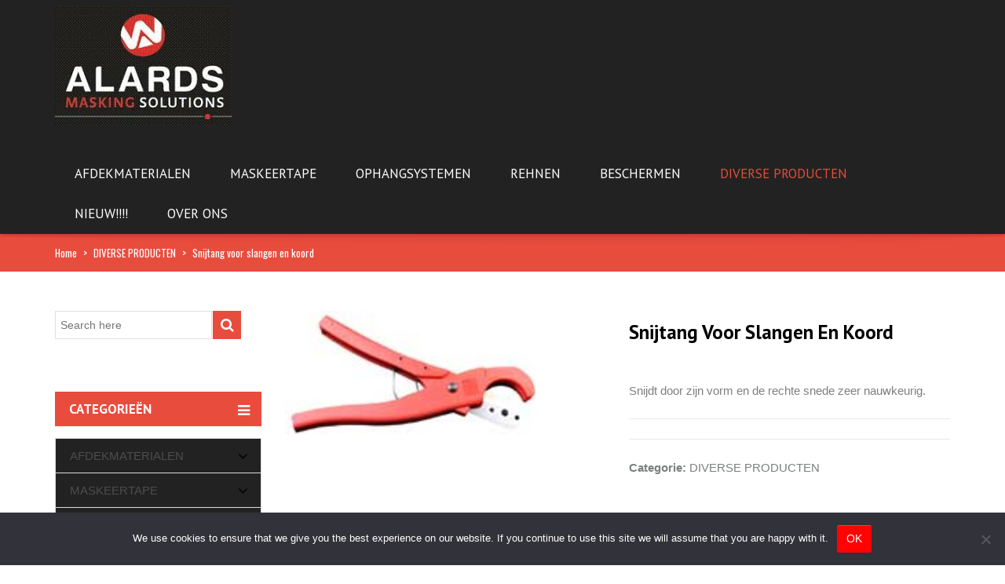

--- FILE ---
content_type: text/html; charset=UTF-8
request_url: https://www.alards-masking.nl/product/snijtang-voor-slangen-en-koord/
body_size: 16247
content:
<!DOCTYPE html><html xmlns="http://www.w3.org/1999/xhtml" lang="nl-NL" xmlns:fb="https://www.facebook.com/2008/fbml" xmlns:addthis="https://www.addthis.com/help/api-spec" ><head><meta http-equiv="Content-Type" content="text/html; charset=utf-8"/><meta http-equiv="X-UA-Compatible" content="IE=edge"><link rel="profile" href="https://gmpg.org/xfn/11" /><link rel="pingback" href="https://www.alards-masking.nl/xmlrpc.php" /><meta name="viewport" content="width=device-width, initial-scale=1, maximum-scale=1" /><link rel="shortcut icon" href="https://www.alards-masking.be/wp-content/uploads/2016/01/Favicon-Alards-Masking-Solutions.jpg" type="image/x-icon" /><link rel="apple-touch-icon-precomposed" href="https://www.alards-masking.be/wp-content/uploads/2016/01/Logo-Iphone-icon-Alards-Masking-Solutions.jpg"><link rel="apple-touch-icon-precomposed" sizes="114x114" href="https://www.alards-masking.be/wp-content/uploads/2016/01/Ipad-retina-Alards-Masking-Solutions.jpg"><link rel="apple-touch-icon-precomposed" sizes="72x72" href="https://www.alards-masking.be/wp-content/uploads/2016/01/Logo-Ipad-Alards-Masking-Solutions.jpg"><link rel="apple-touch-icon-precomposed" sizes="144x144" href="https://www.alards-masking.be/wp-content/uploads/2016/01/Ipad-retina-Alards-Masking-Solutions-1.jpg"><link href="//fonts.googleapis.com/css?family=Arial%2C+Helvetica%2C+sans-serif:300,400,400italic,500,600,700,700italic%7COswald:300,400,400italic,500,600,700,700italic%7CPT+Sans:300,400,400italic,500,600,700,700italic%7CGudea:300,400,400italic,500,600,700,700italic%7C&amp;subset=latin,greek-ext,cyrillic,latin-ext,greek,cyrillic-ext,vietnamese" rel="stylesheet" /> <!--[if lte IE 8]><link rel="stylesheet" href="https://www.alards-masking.nl/wp-content/themes/venedor/css/ie8.css" /> <![endif]--><meta name='robots' content='index, follow, max-image-preview:large, max-snippet:-1, max-video-preview:-1' /><title>Snijtang voor slangen en koord - Uw expert in ophanghaken en maskeringen</title><link rel="canonical" href="https://www.alards-masking.nl/product/snijtang-voor-slangen-en-koord/" /><meta property="og:locale" content="nl_NL" /><meta property="og:type" content="article" /><meta property="og:title" content="Snijtang voor slangen en koord - Uw expert in ophanghaken en maskeringen" /><meta property="og:description" content="Snijdt door zijn vorm en de rechte snede zeer nauwkeurig." /><meta property="og:url" content="https://www.alards-masking.nl/product/snijtang-voor-slangen-en-koord/" /><meta property="og:site_name" content="Uw expert in ophanghaken en maskeringen" /><meta property="article:modified_time" content="2018-11-09T12:16:49+00:00" /><meta property="og:image" content="https://www.alards-masking.nl/wp-content/uploads/2018/11/schlauchschere_03.jpg" /><meta property="og:image:width" content="180" /><meta property="og:image:height" content="89" /><meta property="og:image:type" content="image/jpeg" /><meta name="twitter:card" content="summary_large_image" /> <script type="application/ld+json" class="yoast-schema-graph">{"@context":"https://schema.org","@graph":[{"@type":"WebPage","@id":"https://www.alards-masking.nl/product/snijtang-voor-slangen-en-koord/","url":"https://www.alards-masking.nl/product/snijtang-voor-slangen-en-koord/","name":"Snijtang voor slangen en koord - Uw expert in ophanghaken en maskeringen","isPartOf":{"@id":"https://www.alards-masking.nl/#website"},"primaryImageOfPage":{"@id":"https://www.alards-masking.nl/product/snijtang-voor-slangen-en-koord/#primaryimage"},"image":{"@id":"https://www.alards-masking.nl/product/snijtang-voor-slangen-en-koord/#primaryimage"},"thumbnailUrl":"https://www.alards-masking.nl/wp-content/uploads/2018/11/schlauchschere_03.jpg","datePublished":"2018-11-09T12:16:15+00:00","dateModified":"2018-11-09T12:16:49+00:00","breadcrumb":{"@id":"https://www.alards-masking.nl/product/snijtang-voor-slangen-en-koord/#breadcrumb"},"inLanguage":"nl-NL","potentialAction":[{"@type":"ReadAction","target":["https://www.alards-masking.nl/product/snijtang-voor-slangen-en-koord/"]}]},{"@type":"ImageObject","inLanguage":"nl-NL","@id":"https://www.alards-masking.nl/product/snijtang-voor-slangen-en-koord/#primaryimage","url":"https://www.alards-masking.nl/wp-content/uploads/2018/11/schlauchschere_03.jpg","contentUrl":"https://www.alards-masking.nl/wp-content/uploads/2018/11/schlauchschere_03.jpg","width":180,"height":89},{"@type":"BreadcrumbList","@id":"https://www.alards-masking.nl/product/snijtang-voor-slangen-en-koord/#breadcrumb","itemListElement":[{"@type":"ListItem","position":1,"name":"Home","item":"https://www.alards-masking.nl/"},{"@type":"ListItem","position":2,"name":"PRODUCTEN","item":"https://www.alards-masking.nl/producten/"},{"@type":"ListItem","position":3,"name":"Snijtang voor slangen en koord"}]},{"@type":"WebSite","@id":"https://www.alards-masking.nl/#website","url":"https://www.alards-masking.nl/","name":"Uw expert in ophanghaken en maskeringen","description":"Alards Masking Solutions","publisher":{"@id":"https://www.alards-masking.nl/#organization"},"potentialAction":[{"@type":"SearchAction","target":{"@type":"EntryPoint","urlTemplate":"https://www.alards-masking.nl/?s={search_term_string}"},"query-input":{"@type":"PropertyValueSpecification","valueRequired":true,"valueName":"search_term_string"}}],"inLanguage":"nl-NL"},{"@type":"Organization","@id":"https://www.alards-masking.nl/#organization","name":"Alards Masking Solutions","url":"https://www.alards-masking.nl/","logo":{"@type":"ImageObject","inLanguage":"nl-NL","@id":"https://www.alards-masking.nl/#/schema/logo/image/","url":"https://www.alards-masking.nl/wp-content/uploads/2018/12/alardslogo.jpg","contentUrl":"https://www.alards-masking.nl/wp-content/uploads/2018/12/alardslogo.jpg","width":142,"height":95,"caption":"Alards Masking Solutions"},"image":{"@id":"https://www.alards-masking.nl/#/schema/logo/image/"}}]}</script> <link rel='dns-prefetch' href='//s7.addthis.com' /><link rel='dns-prefetch' href='//fonts.googleapis.com' /><link rel="alternate" type="application/rss+xml" title="Uw expert in ophanghaken en maskeringen &raquo; feed" href="https://www.alards-masking.nl/feed/" /><link rel="alternate" type="application/rss+xml" title="Uw expert in ophanghaken en maskeringen &raquo; reactiesfeed" href="https://www.alards-masking.nl/comments/feed/" />  <script type="text/javascript">window._wpemojiSettings = {"baseUrl":"https:\/\/s.w.org\/images\/core\/emoji\/15.0.3\/72x72\/","ext":".png","svgUrl":"https:\/\/s.w.org\/images\/core\/emoji\/15.0.3\/svg\/","svgExt":".svg","source":{"concatemoji":"https:\/\/www.alards-masking.nl\/wp-includes\/js\/wp-emoji-release.min.js?ver=6.6.4"}};
/*! This file is auto-generated */
!function(i,n){var o,s,e;function c(e){try{var t={supportTests:e,timestamp:(new Date).valueOf()};sessionStorage.setItem(o,JSON.stringify(t))}catch(e){}}function p(e,t,n){e.clearRect(0,0,e.canvas.width,e.canvas.height),e.fillText(t,0,0);var t=new Uint32Array(e.getImageData(0,0,e.canvas.width,e.canvas.height).data),r=(e.clearRect(0,0,e.canvas.width,e.canvas.height),e.fillText(n,0,0),new Uint32Array(e.getImageData(0,0,e.canvas.width,e.canvas.height).data));return t.every(function(e,t){return e===r[t]})}function u(e,t,n){switch(t){case"flag":return n(e,"\ud83c\udff3\ufe0f\u200d\u26a7\ufe0f","\ud83c\udff3\ufe0f\u200b\u26a7\ufe0f")?!1:!n(e,"\ud83c\uddfa\ud83c\uddf3","\ud83c\uddfa\u200b\ud83c\uddf3")&&!n(e,"\ud83c\udff4\udb40\udc67\udb40\udc62\udb40\udc65\udb40\udc6e\udb40\udc67\udb40\udc7f","\ud83c\udff4\u200b\udb40\udc67\u200b\udb40\udc62\u200b\udb40\udc65\u200b\udb40\udc6e\u200b\udb40\udc67\u200b\udb40\udc7f");case"emoji":return!n(e,"\ud83d\udc26\u200d\u2b1b","\ud83d\udc26\u200b\u2b1b")}return!1}function f(e,t,n){var r="undefined"!=typeof WorkerGlobalScope&&self instanceof WorkerGlobalScope?new OffscreenCanvas(300,150):i.createElement("canvas"),a=r.getContext("2d",{willReadFrequently:!0}),o=(a.textBaseline="top",a.font="600 32px Arial",{});return e.forEach(function(e){o[e]=t(a,e,n)}),o}function t(e){var t=i.createElement("script");t.src=e,t.defer=!0,i.head.appendChild(t)}"undefined"!=typeof Promise&&(o="wpEmojiSettingsSupports",s=["flag","emoji"],n.supports={everything:!0,everythingExceptFlag:!0},e=new Promise(function(e){i.addEventListener("DOMContentLoaded",e,{once:!0})}),new Promise(function(t){var n=function(){try{var e=JSON.parse(sessionStorage.getItem(o));if("object"==typeof e&&"number"==typeof e.timestamp&&(new Date).valueOf()<e.timestamp+604800&&"object"==typeof e.supportTests)return e.supportTests}catch(e){}return null}();if(!n){if("undefined"!=typeof Worker&&"undefined"!=typeof OffscreenCanvas&&"undefined"!=typeof URL&&URL.createObjectURL&&"undefined"!=typeof Blob)try{var e="postMessage("+f.toString()+"("+[JSON.stringify(s),u.toString(),p.toString()].join(",")+"));",r=new Blob([e],{type:"text/javascript"}),a=new Worker(URL.createObjectURL(r),{name:"wpTestEmojiSupports"});return void(a.onmessage=function(e){c(n=e.data),a.terminate(),t(n)})}catch(e){}c(n=f(s,u,p))}t(n)}).then(function(e){for(var t in e)n.supports[t]=e[t],n.supports.everything=n.supports.everything&&n.supports[t],"flag"!==t&&(n.supports.everythingExceptFlag=n.supports.everythingExceptFlag&&n.supports[t]);n.supports.everythingExceptFlag=n.supports.everythingExceptFlag&&!n.supports.flag,n.DOMReady=!1,n.readyCallback=function(){n.DOMReady=!0}}).then(function(){return e}).then(function(){var e;n.supports.everything||(n.readyCallback(),(e=n.source||{}).concatemoji?t(e.concatemoji):e.wpemoji&&e.twemoji&&(t(e.twemoji),t(e.wpemoji)))}))}((window,document),window._wpemojiSettings);</script> <link rel='stylesheet' id='dashicons-css' href='https://www.alards-masking.nl/wp-includes/css/dashicons.min.css?ver=6.6.4' type='text/css' media='all' /><style id='dashicons-inline-css' type='text/css'>[data-font="Dashicons"]:before {font-family: 'Dashicons' !important;content: attr(data-icon) !important;speak: none !important;font-weight: normal !important;font-variant: normal !important;text-transform: none !important;line-height: 1 !important;font-style: normal !important;-webkit-font-smoothing: antialiased !important;-moz-osx-font-smoothing: grayscale !important;}</style><link rel='stylesheet' id='wp-jquery-ui-dialog-css' href='https://www.alards-masking.nl/wp-includes/css/jquery-ui-dialog.min.css?ver=6.6.4' type='text/css' media='all' /><style id='wp-emoji-styles-inline-css' type='text/css'>img.wp-smiley, img.emoji {
		display: inline !important;
		border: none !important;
		box-shadow: none !important;
		height: 1em !important;
		width: 1em !important;
		margin: 0 0.07em !important;
		vertical-align: -0.1em !important;
		background: none !important;
		padding: 0 !important;
	}</style><link rel='stylesheet' id='wp-block-library-css' href='https://www.alards-masking.nl/wp-includes/css/dist/block-library/style.min.css?ver=6.6.4' type='text/css' media='all' /><style id='wp-block-library-theme-inline-css' type='text/css'>.wp-block-audio :where(figcaption){color:#555;font-size:13px;text-align:center}.is-dark-theme .wp-block-audio :where(figcaption){color:#ffffffa6}.wp-block-audio{margin:0 0 1em}.wp-block-code{border:1px solid #ccc;border-radius:4px;font-family:Menlo,Consolas,monaco,monospace;padding:.8em 1em}.wp-block-embed :where(figcaption){color:#555;font-size:13px;text-align:center}.is-dark-theme .wp-block-embed :where(figcaption){color:#ffffffa6}.wp-block-embed{margin:0 0 1em}.blocks-gallery-caption{color:#555;font-size:13px;text-align:center}.is-dark-theme .blocks-gallery-caption{color:#ffffffa6}:root :where(.wp-block-image figcaption){color:#555;font-size:13px;text-align:center}.is-dark-theme :root :where(.wp-block-image figcaption){color:#ffffffa6}.wp-block-image{margin:0 0 1em}.wp-block-pullquote{border-bottom:4px solid;border-top:4px solid;color:currentColor;margin-bottom:1.75em}.wp-block-pullquote cite,.wp-block-pullquote footer,.wp-block-pullquote__citation{color:currentColor;font-size:.8125em;font-style:normal;text-transform:uppercase}.wp-block-quote{border-left:.25em solid;margin:0 0 1.75em;padding-left:1em}.wp-block-quote cite,.wp-block-quote footer{color:currentColor;font-size:.8125em;font-style:normal;position:relative}.wp-block-quote.has-text-align-right{border-left:none;border-right:.25em solid;padding-left:0;padding-right:1em}.wp-block-quote.has-text-align-center{border:none;padding-left:0}.wp-block-quote.is-large,.wp-block-quote.is-style-large,.wp-block-quote.is-style-plain{border:none}.wp-block-search .wp-block-search__label{font-weight:700}.wp-block-search__button{border:1px solid #ccc;padding:.375em .625em}:where(.wp-block-group.has-background){padding:1.25em 2.375em}.wp-block-separator.has-css-opacity{opacity:.4}.wp-block-separator{border:none;border-bottom:2px solid;margin-left:auto;margin-right:auto}.wp-block-separator.has-alpha-channel-opacity{opacity:1}.wp-block-separator:not(.is-style-wide):not(.is-style-dots){width:100px}.wp-block-separator.has-background:not(.is-style-dots){border-bottom:none;height:1px}.wp-block-separator.has-background:not(.is-style-wide):not(.is-style-dots){height:2px}.wp-block-table{margin:0 0 1em}.wp-block-table td,.wp-block-table th{word-break:normal}.wp-block-table :where(figcaption){color:#555;font-size:13px;text-align:center}.is-dark-theme .wp-block-table :where(figcaption){color:#ffffffa6}.wp-block-video :where(figcaption){color:#555;font-size:13px;text-align:center}.is-dark-theme .wp-block-video :where(figcaption){color:#ffffffa6}.wp-block-video{margin:0 0 1em}:root :where(.wp-block-template-part.has-background){margin-bottom:0;margin-top:0;padding:1.25em 2.375em}</style><style id='classic-theme-styles-inline-css' type='text/css'>/*! This file is auto-generated */
.wp-block-button__link{color:#fff;background-color:#32373c;border-radius:9999px;box-shadow:none;text-decoration:none;padding:calc(.667em + 2px) calc(1.333em + 2px);font-size:1.125em}.wp-block-file__button{background:#32373c;color:#fff;text-decoration:none}</style><style id='global-styles-inline-css' type='text/css'>:root{--wp--preset--aspect-ratio--square: 1;--wp--preset--aspect-ratio--4-3: 4/3;--wp--preset--aspect-ratio--3-4: 3/4;--wp--preset--aspect-ratio--3-2: 3/2;--wp--preset--aspect-ratio--2-3: 2/3;--wp--preset--aspect-ratio--16-9: 16/9;--wp--preset--aspect-ratio--9-16: 9/16;--wp--preset--color--black: #000000;--wp--preset--color--cyan-bluish-gray: #abb8c3;--wp--preset--color--white: #ffffff;--wp--preset--color--pale-pink: #f78da7;--wp--preset--color--vivid-red: #cf2e2e;--wp--preset--color--luminous-vivid-orange: #ff6900;--wp--preset--color--luminous-vivid-amber: #fcb900;--wp--preset--color--light-green-cyan: #7bdcb5;--wp--preset--color--vivid-green-cyan: #00d084;--wp--preset--color--pale-cyan-blue: #8ed1fc;--wp--preset--color--vivid-cyan-blue: #0693e3;--wp--preset--color--vivid-purple: #9b51e0;--wp--preset--gradient--vivid-cyan-blue-to-vivid-purple: linear-gradient(135deg,rgba(6,147,227,1) 0%,rgb(155,81,224) 100%);--wp--preset--gradient--light-green-cyan-to-vivid-green-cyan: linear-gradient(135deg,rgb(122,220,180) 0%,rgb(0,208,130) 100%);--wp--preset--gradient--luminous-vivid-amber-to-luminous-vivid-orange: linear-gradient(135deg,rgba(252,185,0,1) 0%,rgba(255,105,0,1) 100%);--wp--preset--gradient--luminous-vivid-orange-to-vivid-red: linear-gradient(135deg,rgba(255,105,0,1) 0%,rgb(207,46,46) 100%);--wp--preset--gradient--very-light-gray-to-cyan-bluish-gray: linear-gradient(135deg,rgb(238,238,238) 0%,rgb(169,184,195) 100%);--wp--preset--gradient--cool-to-warm-spectrum: linear-gradient(135deg,rgb(74,234,220) 0%,rgb(151,120,209) 20%,rgb(207,42,186) 40%,rgb(238,44,130) 60%,rgb(251,105,98) 80%,rgb(254,248,76) 100%);--wp--preset--gradient--blush-light-purple: linear-gradient(135deg,rgb(255,206,236) 0%,rgb(152,150,240) 100%);--wp--preset--gradient--blush-bordeaux: linear-gradient(135deg,rgb(254,205,165) 0%,rgb(254,45,45) 50%,rgb(107,0,62) 100%);--wp--preset--gradient--luminous-dusk: linear-gradient(135deg,rgb(255,203,112) 0%,rgb(199,81,192) 50%,rgb(65,88,208) 100%);--wp--preset--gradient--pale-ocean: linear-gradient(135deg,rgb(255,245,203) 0%,rgb(182,227,212) 50%,rgb(51,167,181) 100%);--wp--preset--gradient--electric-grass: linear-gradient(135deg,rgb(202,248,128) 0%,rgb(113,206,126) 100%);--wp--preset--gradient--midnight: linear-gradient(135deg,rgb(2,3,129) 0%,rgb(40,116,252) 100%);--wp--preset--font-size--small: 13px;--wp--preset--font-size--medium: 20px;--wp--preset--font-size--large: 36px;--wp--preset--font-size--x-large: 42px;--wp--preset--spacing--20: 0.44rem;--wp--preset--spacing--30: 0.67rem;--wp--preset--spacing--40: 1rem;--wp--preset--spacing--50: 1.5rem;--wp--preset--spacing--60: 2.25rem;--wp--preset--spacing--70: 3.38rem;--wp--preset--spacing--80: 5.06rem;--wp--preset--shadow--natural: 6px 6px 9px rgba(0, 0, 0, 0.2);--wp--preset--shadow--deep: 12px 12px 50px rgba(0, 0, 0, 0.4);--wp--preset--shadow--sharp: 6px 6px 0px rgba(0, 0, 0, 0.2);--wp--preset--shadow--outlined: 6px 6px 0px -3px rgba(255, 255, 255, 1), 6px 6px rgba(0, 0, 0, 1);--wp--preset--shadow--crisp: 6px 6px 0px rgba(0, 0, 0, 1);}:where(.is-layout-flex){gap: 0.5em;}:where(.is-layout-grid){gap: 0.5em;}body .is-layout-flex{display: flex;}.is-layout-flex{flex-wrap: wrap;align-items: center;}.is-layout-flex > :is(*, div){margin: 0;}body .is-layout-grid{display: grid;}.is-layout-grid > :is(*, div){margin: 0;}:where(.wp-block-columns.is-layout-flex){gap: 2em;}:where(.wp-block-columns.is-layout-grid){gap: 2em;}:where(.wp-block-post-template.is-layout-flex){gap: 1.25em;}:where(.wp-block-post-template.is-layout-grid){gap: 1.25em;}.has-black-color{color: var(--wp--preset--color--black) !important;}.has-cyan-bluish-gray-color{color: var(--wp--preset--color--cyan-bluish-gray) !important;}.has-white-color{color: var(--wp--preset--color--white) !important;}.has-pale-pink-color{color: var(--wp--preset--color--pale-pink) !important;}.has-vivid-red-color{color: var(--wp--preset--color--vivid-red) !important;}.has-luminous-vivid-orange-color{color: var(--wp--preset--color--luminous-vivid-orange) !important;}.has-luminous-vivid-amber-color{color: var(--wp--preset--color--luminous-vivid-amber) !important;}.has-light-green-cyan-color{color: var(--wp--preset--color--light-green-cyan) !important;}.has-vivid-green-cyan-color{color: var(--wp--preset--color--vivid-green-cyan) !important;}.has-pale-cyan-blue-color{color: var(--wp--preset--color--pale-cyan-blue) !important;}.has-vivid-cyan-blue-color{color: var(--wp--preset--color--vivid-cyan-blue) !important;}.has-vivid-purple-color{color: var(--wp--preset--color--vivid-purple) !important;}.has-black-background-color{background-color: var(--wp--preset--color--black) !important;}.has-cyan-bluish-gray-background-color{background-color: var(--wp--preset--color--cyan-bluish-gray) !important;}.has-white-background-color{background-color: var(--wp--preset--color--white) !important;}.has-pale-pink-background-color{background-color: var(--wp--preset--color--pale-pink) !important;}.has-vivid-red-background-color{background-color: var(--wp--preset--color--vivid-red) !important;}.has-luminous-vivid-orange-background-color{background-color: var(--wp--preset--color--luminous-vivid-orange) !important;}.has-luminous-vivid-amber-background-color{background-color: var(--wp--preset--color--luminous-vivid-amber) !important;}.has-light-green-cyan-background-color{background-color: var(--wp--preset--color--light-green-cyan) !important;}.has-vivid-green-cyan-background-color{background-color: var(--wp--preset--color--vivid-green-cyan) !important;}.has-pale-cyan-blue-background-color{background-color: var(--wp--preset--color--pale-cyan-blue) !important;}.has-vivid-cyan-blue-background-color{background-color: var(--wp--preset--color--vivid-cyan-blue) !important;}.has-vivid-purple-background-color{background-color: var(--wp--preset--color--vivid-purple) !important;}.has-black-border-color{border-color: var(--wp--preset--color--black) !important;}.has-cyan-bluish-gray-border-color{border-color: var(--wp--preset--color--cyan-bluish-gray) !important;}.has-white-border-color{border-color: var(--wp--preset--color--white) !important;}.has-pale-pink-border-color{border-color: var(--wp--preset--color--pale-pink) !important;}.has-vivid-red-border-color{border-color: var(--wp--preset--color--vivid-red) !important;}.has-luminous-vivid-orange-border-color{border-color: var(--wp--preset--color--luminous-vivid-orange) !important;}.has-luminous-vivid-amber-border-color{border-color: var(--wp--preset--color--luminous-vivid-amber) !important;}.has-light-green-cyan-border-color{border-color: var(--wp--preset--color--light-green-cyan) !important;}.has-vivid-green-cyan-border-color{border-color: var(--wp--preset--color--vivid-green-cyan) !important;}.has-pale-cyan-blue-border-color{border-color: var(--wp--preset--color--pale-cyan-blue) !important;}.has-vivid-cyan-blue-border-color{border-color: var(--wp--preset--color--vivid-cyan-blue) !important;}.has-vivid-purple-border-color{border-color: var(--wp--preset--color--vivid-purple) !important;}.has-vivid-cyan-blue-to-vivid-purple-gradient-background{background: var(--wp--preset--gradient--vivid-cyan-blue-to-vivid-purple) !important;}.has-light-green-cyan-to-vivid-green-cyan-gradient-background{background: var(--wp--preset--gradient--light-green-cyan-to-vivid-green-cyan) !important;}.has-luminous-vivid-amber-to-luminous-vivid-orange-gradient-background{background: var(--wp--preset--gradient--luminous-vivid-amber-to-luminous-vivid-orange) !important;}.has-luminous-vivid-orange-to-vivid-red-gradient-background{background: var(--wp--preset--gradient--luminous-vivid-orange-to-vivid-red) !important;}.has-very-light-gray-to-cyan-bluish-gray-gradient-background{background: var(--wp--preset--gradient--very-light-gray-to-cyan-bluish-gray) !important;}.has-cool-to-warm-spectrum-gradient-background{background: var(--wp--preset--gradient--cool-to-warm-spectrum) !important;}.has-blush-light-purple-gradient-background{background: var(--wp--preset--gradient--blush-light-purple) !important;}.has-blush-bordeaux-gradient-background{background: var(--wp--preset--gradient--blush-bordeaux) !important;}.has-luminous-dusk-gradient-background{background: var(--wp--preset--gradient--luminous-dusk) !important;}.has-pale-ocean-gradient-background{background: var(--wp--preset--gradient--pale-ocean) !important;}.has-electric-grass-gradient-background{background: var(--wp--preset--gradient--electric-grass) !important;}.has-midnight-gradient-background{background: var(--wp--preset--gradient--midnight) !important;}.has-small-font-size{font-size: var(--wp--preset--font-size--small) !important;}.has-medium-font-size{font-size: var(--wp--preset--font-size--medium) !important;}.has-large-font-size{font-size: var(--wp--preset--font-size--large) !important;}.has-x-large-font-size{font-size: var(--wp--preset--font-size--x-large) !important;}
:where(.wp-block-post-template.is-layout-flex){gap: 1.25em;}:where(.wp-block-post-template.is-layout-grid){gap: 1.25em;}
:where(.wp-block-columns.is-layout-flex){gap: 2em;}:where(.wp-block-columns.is-layout-grid){gap: 2em;}
:root :where(.wp-block-pullquote){font-size: 1.5em;line-height: 1.6;}</style><link rel='stylesheet' id='contact-form-7-css' href='https://www.alards-masking.nl/wp-content/plugins/contact-form-7/includes/css/styles.css?ver=6.0.6' type='text/css' media='all' /><link rel='stylesheet' id='cookie-notice-front-css' href='https://www.alards-masking.nl/wp-content/plugins/cookie-notice/css/front.min.css?ver=2.5.11' type='text/css' media='all' /><link rel='stylesheet' id='rcc-styles-css' href='https://www.alards-masking.nl/wp-content/plugins/responsive-cookie-consent/includes/css/style.css?ver=6.6.4' type='text/css' media='all' /><link rel='stylesheet' id='rs-plugin-settings-css' href='https://www.alards-masking.nl/wp-content/plugins/revslider/public/assets/css/settings.css?ver=5.1.6' type='text/css' media='all' /><style id='rs-plugin-settings-inline-css' type='text/css'>#rs-demo-id {}</style><style id='woocommerce-inline-inline-css' type='text/css'>.woocommerce form .form-row .required { visibility: visible; }</style><link rel='stylesheet' id='ywctm-frontend-css' href='https://www.alards-masking.nl/wp-content/plugins/yith-woocommerce-catalog-mode/assets/css/frontend.min.css?ver=2.51.0' type='text/css' media='all' /><style id='ywctm-frontend-inline-css' type='text/css'>form.cart button.single_add_to_cart_button, .ppc-button-wrapper, .wc-ppcp-paylater-msg__container, form.cart .quantity{display: none !important}</style><link rel='stylesheet' id='brands-styles-css' href='https://www.alards-masking.nl/wp-content/plugins/woocommerce/assets/css/brands.css?ver=9.8.6' type='text/css' media='all' /><link rel='stylesheet' id='js_composer_front-css' href='https://www.alards-masking.nl/wp-content/plugins/js_composer/assets/css/js_composer.min.css?ver=4.12.1' type='text/css' media='all' /><link rel='stylesheet' id='plugins-css' href='https://www.alards-masking.nl/wp-content/themes/venedor/css/plugins.css?ver=6.6.4' type='text/css' media='all' /><link rel='stylesheet' id='venedor-styles-css' href='https://www.alards-masking.nl/wp-content/themes/venedor/css/styles.css?ver=6.6.4' type='text/css' media='all' /><style id='venedor-styles-inline-css' type='text/css'>.animated{visibility:hidden;}.no-csstransitions .animated{visibility:visible !important;-webkit-transition:none !important;-moz-transition:none !important;-o-transition:none !important;-ms-transition:none !important;transition:none !important;}.product-images .thumbnails .elastislide-vertical,.product-images .thumbnails .normal-images{margin-top:-3.4611111111111px !important;}.product-images .thumbnails{height:219.53333333333px;}.product-images .thumbnails img{padding:3.4611111111111px 0 !important;}@media (max-width:1199px){.product-images .thumbnails .elastislide-vertical,.product-images .thumbnails .normal-images{margin-top:-2.9666666666667px !important;}.product-images .thumbnails{height:205.68888888889px;}.product-images .thumbnails img{padding:2.9666666666667px 0 !important;}}@media (max-width:991px){.product-images .thumbnails .elastislide-vertical,.product-images .thumbnails .normal-images{margin-top:-3.9555555555556px !important;}.product-images .thumbnails{height:284.8px;}.product-images .thumbnails img{padding:3.9555555555556px 0 !important;}}.single-product .column2 .product-images .thumbnails .elastislide-vertical,.single-product .column2 .product-images .thumbnails .normal-images{margin-top:-2.3074074074074px !important;}.single-product .column2 .product-images .thumbnails{height:162.83703703704px;}.single-product .column2 .product-images .thumbnails img{padding:2.3074074074074px 0 !important;}@media (max-width:1199px){.single-product .column2 .product-images .thumbnails .elastislide-vertical,.single-product .column2 .product-images .thumbnails .normal-images{margin-top:-3.2962962962963px !important;}.single-product .column2 .product-images .thumbnails{height:141.08148148148px;}.single-product .column2 .product-images .thumbnails img{padding:3.2962962962963px 0 !important;}}@media (max-width:991px){.single-product .column2 .product-images .thumbnails .elastislide-vertical,.single-product .column2 .product-images .thumbnails .normal-images{margin-top:-3.9555555555556px !important;}.single-product .column2 .product-images .thumbnails{height:185.91111111111px;}.single-product .column2 .product-images .thumbnails img{padding:3.9555555555556px 0 !important;}}@media (max-width:767px){.product-images .thumbnails .elastislide-vertical,.product-images .thumbnails .normal-images,.single-product .column2 .product-images .thumbnails .elastislide-vertical,.single-product .column2 .product-images .thumbnails .normal-images{margin-top:-3.1314814814815px !important;}.product-images .thumbnails,.single-product .column2 .product-images .thumbnails{height:123.94074074074px;}.product-images .thumbnails img,.single-product .column2 .product-images .thumbnails img{padding:3.1314814814815px 0 !important;}}</style><link rel='stylesheet' id='system-css' href='https://www.alards-masking.nl/wp-content/themes/venedor/_config/system_1.css?ver=6.6.4' type='text/css' media='all' /><link rel='stylesheet' id='animate-css' href='https://www.alards-masking.nl/wp-content/themes/venedor/css/animate.css?ver=6.6.4' type='text/css' media='all' /><link rel='stylesheet' id='style-css' href='https://www.alards-masking.nl/wp-content/themes/venedor/style.css?ver=6.6.4' type='text/css' media='all' /><link rel='stylesheet' id='tablepress-default-css' href='https://www.alards-masking.nl/wp-content/plugins/tablepress/css/build/default.css?ver=3.2.6' type='text/css' media='all' /><link rel='stylesheet' id='addthis_all_pages-css' href='https://www.alards-masking.nl/wp-content/plugins/addthis/frontend/build/addthis_wordpress_public.min.css?ver=6.6.4' type='text/css' media='all' /><link rel='stylesheet' id='ebs_dynamic_css-css' href='https://www.alards-masking.nl/wp-content/plugins/easy-bootstrap-shortcodes/styles/ebs_dynamic_css.php?ver=6.6.4' type='text/css' media='all' /><link rel='stylesheet' id='styles-child-css' href='https://www.alards-masking.nl/wp-content/themes/venedor-child/style.css?ver=6.6.4' type='text/css' media='all' /><link rel='stylesheet' id='redux-google-fonts-venedor_design-css' href='https://fonts.googleapis.com/css?family=Oswald%3A400%7CPT+Sans%3A400%2C700%7CGudea%3A400%2C700&#038;ver=1579517997' type='text/css' media='all' /><link rel='stylesheet' id='wpgdprc-front-css-css' href='https://www.alards-masking.nl/wp-content/plugins/wp-gdpr-compliance/Assets/css/front.css?ver=1706644038' type='text/css' media='all' /><style id='wpgdprc-front-css-inline-css' type='text/css'>:root{--wp-gdpr--bar--background-color: #000000;--wp-gdpr--bar--color: #ffffff;--wp-gdpr--button--background-color: #000000;--wp-gdpr--button--background-color--darken: #000000;--wp-gdpr--button--color: #ffffff;}</style> <script type="text/template" id="tmpl-variation-template"><div class="woocommerce-variation-description">{{{ data.variation.variation_description }}}</div>
	<div class="woocommerce-variation-price">{{{ data.variation.price_html }}}</div>
	<div class="woocommerce-variation-availability">{{{ data.variation.availability_html }}}</div></script> <script type="text/template" id="tmpl-unavailable-variation-template"><p role="alert">Dit product is niet beschikbaar. Kies een andere combinatie.</p></script> <script type="text/javascript" src="https://www.alards-masking.nl/wp-includes/js/jquery/jquery.min.js?ver=3.7.1" id="jquery-core-js"></script> <script type="text/javascript" src="https://www.alards-masking.nl/wp-includes/js/jquery/jquery-migrate.min.js?ver=3.4.1" id="jquery-migrate-js"></script> <script type="text/javascript" id="cookie-notice-front-js-before">var cnArgs = {"ajaxUrl":"https:\/\/www.alards-masking.nl\/wp-admin\/admin-ajax.php","nonce":"ecd93614e5","hideEffect":"fade","position":"bottom","onScroll":false,"onScrollOffset":100,"onClick":false,"cookieName":"cookie_notice_accepted","cookieTime":2592000,"cookieTimeRejected":2592000,"globalCookie":false,"redirection":false,"cache":false,"revokeCookies":false,"revokeCookiesOpt":"automatic"};</script> <script type="text/javascript" src="https://www.alards-masking.nl/wp-content/plugins/cookie-notice/js/front.min.js?ver=2.5.11" id="cookie-notice-front-js"></script> <script type="text/javascript" src="https://www.alards-masking.nl/wp-content/plugins/revslider/public/assets/js/jquery.themepunch.tools.min.js?ver=5.1.6" id="tp-tools-js"></script> <script type="text/javascript" src="https://www.alards-masking.nl/wp-content/plugins/revslider/public/assets/js/jquery.themepunch.revolution.min.js?ver=5.1.6" id="revmin-js"></script> <script type="text/javascript" src="https://www.alards-masking.nl/wp-content/plugins/woocommerce/assets/js/jquery-blockui/jquery.blockUI.min.js?ver=2.7.0-wc.9.8.6" id="jquery-blockui-js" data-wp-strategy="defer"></script> <script type="text/javascript" id="wc-add-to-cart-js-extra">var wc_add_to_cart_params = {"ajax_url":"\/wp-admin\/admin-ajax.php","wc_ajax_url":"\/?wc-ajax=%%endpoint%%","i18n_view_cart":"Bekijk winkelwagen","cart_url":"https:\/\/www.alards-masking.nl\/winkelmand\/","is_cart":"","cart_redirect_after_add":"no"};</script> <script type="text/javascript" src="https://www.alards-masking.nl/wp-content/plugins/woocommerce/assets/js/frontend/add-to-cart.min.js?ver=9.8.6" id="wc-add-to-cart-js" data-wp-strategy="defer"></script> <script type="text/javascript" id="wc-single-product-js-extra">var wc_single_product_params = {"i18n_required_rating_text":"Selecteer een waardering","i18n_rating_options":["1 van de 5 sterren","2 van de 5 sterren","3 van de 5 sterren","4 van de 5 sterren","5 van de 5 sterren"],"i18n_product_gallery_trigger_text":"Afbeeldinggalerij in volledig scherm bekijken","review_rating_required":"yes","flexslider":{"rtl":false,"animation":"slide","smoothHeight":true,"directionNav":false,"controlNav":"thumbnails","slideshow":false,"animationSpeed":500,"animationLoop":false,"allowOneSlide":false},"zoom_enabled":"","zoom_options":[],"photoswipe_enabled":"","photoswipe_options":{"shareEl":false,"closeOnScroll":false,"history":false,"hideAnimationDuration":0,"showAnimationDuration":0},"flexslider_enabled":""};</script> <script type="text/javascript" src="https://www.alards-masking.nl/wp-content/plugins/woocommerce/assets/js/frontend/single-product.min.js?ver=9.8.6" id="wc-single-product-js" defer="defer" data-wp-strategy="defer"></script> <script type="text/javascript" src="https://www.alards-masking.nl/wp-content/plugins/woocommerce/assets/js/js-cookie/js.cookie.min.js?ver=2.1.4-wc.9.8.6" id="js-cookie-js" defer="defer" data-wp-strategy="defer"></script> <script type="text/javascript" id="woocommerce-js-extra">var woocommerce_params = {"ajax_url":"\/wp-admin\/admin-ajax.php","wc_ajax_url":"\/?wc-ajax=%%endpoint%%","i18n_password_show":"Wachtwoord weergeven","i18n_password_hide":"Wachtwoord verbergen"};</script> <script type="text/javascript" src="https://www.alards-masking.nl/wp-content/plugins/woocommerce/assets/js/frontend/woocommerce.min.js?ver=9.8.6" id="woocommerce-js" defer="defer" data-wp-strategy="defer"></script> <script type="text/javascript" src="https://www.alards-masking.nl/wp-content/plugins/js_composer/assets/js/vendors/woocommerce-add-to-cart.js?ver=4.12.1" id="vc_woocommerce-add-to-cart-js-js"></script> <script type="text/javascript" src="https://www.alards-masking.nl/wp-includes/js/underscore.min.js?ver=1.13.4" id="underscore-js"></script> <script type="text/javascript" id="wp-util-js-extra">var _wpUtilSettings = {"ajax":{"url":"\/wp-admin\/admin-ajax.php"}};</script> <script type="text/javascript" src="https://www.alards-masking.nl/wp-includes/js/wp-util.min.js?ver=6.6.4" id="wp-util-js"></script> <script type="text/javascript" id="wc-add-to-cart-variation-js-extra">var wc_add_to_cart_variation_params = {"wc_ajax_url":"\/?wc-ajax=%%endpoint%%","i18n_no_matching_variations_text":"Geen producten gevonden. Kies een andere combinatie.","i18n_make_a_selection_text":"Selecteer enkele productopties voordat je dit product aan je winkelwagen toevoegt.","i18n_unavailable_text":"Dit product is niet beschikbaar. Kies een andere combinatie.","i18n_reset_alert_text":"Je selectie is opnieuw ingesteld. Selecteer eerst product-opties alvorens dit product in de winkelmand te plaatsen."};</script> <script type="text/javascript" src="https://www.alards-masking.nl/wp-content/plugins/woocommerce/assets/js/frontend/add-to-cart-variation.min.js?ver=9.8.6" id="wc-add-to-cart-variation-js" defer="defer" data-wp-strategy="defer"></script> <script type="text/javascript" src="https://s7.addthis.com/js/300/addthis_widget.js?ver=6.6.4#pubid=wp-6c92f7fe4372c77790cbd753265d0d0e" id="addthis_widget-js"></script> <script type="text/javascript" id="wpgdprc-front-js-js-extra">var wpgdprcFront = {"ajaxUrl":"https:\/\/www.alards-masking.nl\/wp-admin\/admin-ajax.php","ajaxNonce":"eb353730dd","ajaxArg":"security","pluginPrefix":"wpgdprc","blogId":"1","isMultiSite":"","locale":"nl_NL","showSignUpModal":"","showFormModal":"","cookieName":"wpgdprc-consent","consentVersion":"","path":"\/","prefix":"wpgdprc"};</script> <script type="text/javascript" src="https://www.alards-masking.nl/wp-content/plugins/wp-gdpr-compliance/Assets/js/front.min.js?ver=1706644038" id="wpgdprc-front-js-js"></script> <link rel="https://api.w.org/" href="https://www.alards-masking.nl/wp-json/" /><link rel="alternate" title="JSON" type="application/json" href="https://www.alards-masking.nl/wp-json/wp/v2/product/1989" /><link rel="EditURI" type="application/rsd+xml" title="RSD" href="https://www.alards-masking.nl/xmlrpc.php?rsd" /><meta name="generator" content="WordPress 6.6.4" /><meta name="generator" content="WooCommerce 9.8.6" /><link rel='shortlink' href='https://www.alards-masking.nl/?p=1989' /><link rel="alternate" title="oEmbed (JSON)" type="application/json+oembed" href="https://www.alards-masking.nl/wp-json/oembed/1.0/embed?url=https%3A%2F%2Fwww.alards-masking.nl%2Fproduct%2Fsnijtang-voor-slangen-en-koord%2F" /><link rel="alternate" title="oEmbed (XML)" type="text/xml+oembed" href="https://www.alards-masking.nl/wp-json/oembed/1.0/embed?url=https%3A%2F%2Fwww.alards-masking.nl%2Fproduct%2Fsnijtang-voor-slangen-en-koord%2F&#038;format=xml" /><link rel=”alternate” hreflang=”nl-nl” href=”https://www.alards-masking.nl/” /><link rel=”alternate” hreflang=”nl-be” href=”https://www.alards-masking.be/” /> <noscript><style>.woocommerce-product-gallery{ opacity: 1 !important; }</style></noscript><style type="text/css">.recentcomments a{display:inline !important;padding:0 !important;margin:0 !important;}</style><meta name="generator" content="Powered by Visual Composer - drag and drop page builder for WordPress."/> <!--[if lte IE 9]><link rel="stylesheet" type="text/css" href="https://www.alards-masking.nl/wp-content/plugins/js_composer/assets/css/vc_lte_ie9.min.css" media="screen"><![endif]--><!--[if IE  8]><link rel="stylesheet" type="text/css" href="https://www.alards-masking.nl/wp-content/plugins/js_composer/assets/css/vc-ie8.min.css" media="screen"><![endif]--><meta name="generator" content="Powered by Slider Revolution 5.1.6 - responsive, Mobile-Friendly Slider Plugin for WordPress with comfortable drag and drop interface." /> <script data-cfasync="false" type="text/javascript">if (window.addthis_product === undefined) { window.addthis_product = "wpp"; } if (window.wp_product_version === undefined) { window.wp_product_version = "wpp-6.2.7"; } if (window.addthis_share === undefined) { window.addthis_share = {}; } if (window.addthis_config === undefined) { window.addthis_config = {"data_track_clickback":true,"ignore_server_config":true,"ui_atversion":300}; } if (window.addthis_layers === undefined) { window.addthis_layers = {}; } if (window.addthis_layers_tools === undefined) { window.addthis_layers_tools = []; } else {  } if (window.addthis_plugin_info === undefined) { window.addthis_plugin_info = {"info_status":"enabled","cms_name":"WordPress","plugin_name":"Share Buttons by AddThis","plugin_version":"6.2.7","plugin_mode":"WordPress","anonymous_profile_id":"wp-6c92f7fe4372c77790cbd753265d0d0e","page_info":{"template":"posts","post_type":"product"},"sharing_enabled_on_post_via_metabox":false}; } 
                    (function() {
                      var first_load_interval_id = setInterval(function () {
                        if (typeof window.addthis !== 'undefined') {
                          window.clearInterval(first_load_interval_id);
                          if (typeof window.addthis_layers !== 'undefined' && Object.getOwnPropertyNames(window.addthis_layers).length > 0) {
                            window.addthis.layers(window.addthis_layers);
                          }
                          if (Array.isArray(window.addthis_layers_tools)) {
                            for (i = 0; i < window.addthis_layers_tools.length; i++) {
                              window.addthis.layers(window.addthis_layers_tools[i]);
                            }
                          }
                        }
                     },1000)
                    }());</script><noscript><style type="text/css">.wpb_animate_when_almost_visible { opacity: 1; }</style></noscript> <!--[if lt IE 9]> <script src="https://www.alards-masking.nl/wp-content/themes/venedor/js/ie8.js"></script> <script src="https://www.alards-masking.nl/wp-content/themes/venedor/js/html5.js"></script> <script src="https://www.alards-masking.nl/wp-content/themes/venedor/js/respond.min.js"></script> <![endif]--></head><body data-rsssl=1 class="product-template-default single single-product postid-1989 wp-embed-responsive  theme-venedor cookies-not-set woocommerce woocommerce-page woocommerce-no-js wpb-js-composer js-comp-ver-4.12.1 vc_responsive"><div id="wrapper" class="wrapper-full"><div class="header-wrapper clearfix"><div class="header header-menu-right"><div class="container"><div class="row"><div class="col-sm-4 left"><div class="logo"> <a href="https://www.alards-masking.nl/" title="Uw expert in ophanghaken en maskeringen - Alards Masking Solutions" rel="home"> <img src="https://www.alards-masking.be/wp-content/uploads/2016/02/Logo-Alards-Masking-Solutions-225x151.jpg" alt="Uw expert in ophanghaken en maskeringen - Alards Masking Solutions" /> </a></div></div><div class="col-sm-8 right"></div></div></div><div class="menu-wrapper hide-search"><div class="container"><h1 class="logo left"> <a href="https://www.alards-masking.nl/" title="Uw expert in ophanghaken en maskeringen - Alards Masking Solutions" rel="home"> <img src="https://www.alards-masking.be/wp-content/uploads/2016/02/Logo-Alards-Masking-Solutions-225x151.jpg" alt="Uw expert in ophanghaken en maskeringen - Alards Masking Solutions" /> </a></h1><div class="quick-access"></div><div id="main-menu" class="mega-menu menu-right"><ul id="menu-main-menu" class=""><li id="nav-menu-item-1234" class="menu-item menu-item-type-taxonomy menu-item-object-product_cat menu-item-has-children  has-sub narrow "><a href="https://www.alards-masking.nl/product-categorie/afdekmaterialen/" class="">AFDEKMATERIALEN</a><div class="popup"><div class="inner" style=""><ul class="sub-menu"><li id="nav-menu-item-1245" class="menu-item menu-item-type-taxonomy menu-item-object-product_cat menu-item-has-children  sub" data-cols="1"><a href="https://www.alards-masking.nl/product-categorie/afdekmaterialen/siliconen/" class="">SILICONEN</a><ul class="sub-menu"><li id="nav-menu-item-1258" class="menu-item menu-item-type-taxonomy menu-item-object-product_cat "><a href="https://www.alards-masking.nl/product-categorie/afdekmaterialen/siliconen/siliconen-pluggen/" class="">SILICONEN PLUGGEN</a></li><li id="nav-menu-item-1257" class="menu-item menu-item-type-taxonomy menu-item-object-product_cat "><a href="https://www.alards-masking.nl/product-categorie/afdekmaterialen/siliconen/siliconen-kappen/" class="">SILICONEN KAPPEN</a></li><li id="nav-menu-item-1254" class="menu-item menu-item-type-taxonomy menu-item-object-product_cat "><a href="https://www.alards-masking.nl/product-categorie/afdekmaterialen/siliconen/doortrekpluggen/" class="">DOORTREKPLUGGEN</a></li><li id="nav-menu-item-1255" class="menu-item menu-item-type-taxonomy menu-item-object-product_cat "><a href="https://www.alards-masking.nl/product-categorie/afdekmaterialen/siliconen/platen/" class="">PLATEN</a></li><li id="nav-menu-item-1256" class="menu-item menu-item-type-taxonomy menu-item-object-product_cat "><a href="https://www.alards-masking.nl/product-categorie/afdekmaterialen/siliconen/profiel/" class="">PROFIEL</a></li><li id="nav-menu-item-1259" class="menu-item menu-item-type-taxonomy menu-item-object-product_cat "><a href="https://www.alards-masking.nl/product-categorie/afdekmaterialen/siliconen/slang/" class="">SLANG</a></li></ul></li><li id="nav-menu-item-1241" class="menu-item menu-item-type-taxonomy menu-item-object-product_cat " data-cols="1"><a href="https://www.alards-masking.nl/product-categorie/afdekmaterialen/epdm/" class="">EPDM</a></li><li id="nav-menu-item-1244" class="menu-item menu-item-type-taxonomy menu-item-object-product_cat " data-cols="1"><a href="https://www.alards-masking.nl/product-categorie/afdekmaterialen/schuim/" class="">SCHUIM</a></li><li id="nav-menu-item-1243" class="menu-item menu-item-type-taxonomy menu-item-object-product_cat " data-cols="1"><a href="https://www.alards-masking.nl/product-categorie/afdekmaterialen/ldpe/" class="">LDPE</a></li><li id="nav-menu-item-1242" class="menu-item menu-item-type-taxonomy menu-item-object-product_cat " data-cols="1"><a href="https://www.alards-masking.nl/product-categorie/afdekmaterialen/kautschuk/" class="">KAUTSCHUK</a></li></ul></div></div></li><li id="nav-menu-item-1237" class="menu-item menu-item-type-taxonomy menu-item-object-product_cat menu-item-has-children  has-sub narrow "><a href="https://www.alards-masking.nl/product-categorie/maskeertape/" class="">MASKEERTAPE</a><div class="popup"><div class="inner" style=""><ul class="sub-menu"><li id="nav-menu-item-1250" class="menu-item menu-item-type-taxonomy menu-item-object-product_cat menu-item-has-children  sub" data-cols="1"><a href="https://www.alards-masking.nl/product-categorie/maskeertape/polyester/" class="">POLYESTER</a><ul class="sub-menu"><li id="nav-menu-item-1261" class="menu-item menu-item-type-taxonomy menu-item-object-product_cat "><a href="https://www.alards-masking.nl/product-categorie/maskeertape/polyester/polyestertape/" class="">POLYESTERTAPE</a></li><li id="nav-menu-item-1260" class="menu-item menu-item-type-taxonomy menu-item-object-product_cat "><a href="https://www.alards-masking.nl/product-categorie/maskeertape/polyester/polyester-stickers/" class="">POLYESTER STICKERS</a></li></ul></li><li id="nav-menu-item-1248" class="menu-item menu-item-type-taxonomy menu-item-object-product_cat " data-cols="1"><a href="https://www.alards-masking.nl/product-categorie/maskeertape/crepe/" class="">CREPE</a></li><li id="nav-menu-item-1249" class="menu-item menu-item-type-taxonomy menu-item-object-product_cat " data-cols="1"><a href="https://www.alards-masking.nl/product-categorie/maskeertape/polyamide/" class="">POLYAMIDE</a></li><li id="nav-menu-item-1251" class="menu-item menu-item-type-taxonomy menu-item-object-product_cat " data-cols="1"><a href="https://www.alards-masking.nl/product-categorie/maskeertape/stansvormen/" class="">STANSVORMEN ( Stickers)</a></li></ul></div></div></li><li id="nav-menu-item-1239" class="menu-item menu-item-type-taxonomy menu-item-object-product_cat menu-item-has-children  has-sub narrow "><a href="https://www.alards-masking.nl/product-categorie/ophangsystemen/" class="">OPHANGSYSTEMEN</a><div class="popup"><div class="inner" style=""><ul class="sub-menu"><li id="nav-menu-item-1252" class="menu-item menu-item-type-taxonomy menu-item-object-product_cat " data-cols="1"><a href="https://www.alards-masking.nl/product-categorie/ophangsystemen/ophanghaken/" class="">OPHANGHAKEN</a></li><li id="nav-menu-item-1253" class="menu-item menu-item-type-taxonomy menu-item-object-product_cat " data-cols="1"><a href="https://www.alards-masking.nl/product-categorie/ophangsystemen/ophangsystemen-ophangsystemen/" class="">OPHANGSYSTEMEN</a></li></ul></div></div></li><li id="nav-menu-item-2238" class="menu-item menu-item-type-taxonomy menu-item-object-product_cat  narrow "><a href="https://www.alards-masking.nl/product-categorie/rehnen/" class="">REHNEN</a></li><li id="nav-menu-item-2144" class="menu-item menu-item-type-post_type menu-item-object-page  narrow "><a href="https://www.alards-masking.nl/beschermen/" class="">BESCHERMEN</a></li><li id="nav-menu-item-1235" class="menu-item menu-item-type-taxonomy menu-item-object-product_cat current-product-ancestor current-menu-parent current-product-parent active narrow "><a href="https://www.alards-masking.nl/product-categorie/diverse-producten/" class="">DIVERSE PRODUCTEN</a></li><li id="nav-menu-item-1238" class="menu-item menu-item-type-taxonomy menu-item-object-product_cat  narrow "><a href="https://www.alards-masking.nl/product-categorie/nieuw/" class="">NIEUW!!!!</a></li><li id="nav-menu-item-1160" class="menu-item menu-item-type-post_type menu-item-object-page menu-item-has-children  has-sub narrow "><a href="https://www.alards-masking.nl/over-ons/" class="">OVER ONS</a><div class="popup"><div class="inner" style=""><ul class="sub-menu"><li id="nav-menu-item-1161" class="menu-item menu-item-type-post_type menu-item-object-page " data-cols="1"><a href="https://www.alards-masking.nl/contact/" class="">CONTACT</a></li></ul></div></div></li></ul></div><div id="main-mobile-menu"><div id="main-mobile-toggle" class="mobile-menu-toggle"> <span>Menu</span> <span class="btn btn-inverse"> <span class="icon-bar"></span> <span class="icon-bar"></span> <span class="icon-bar"></span> <span class="icon-bar"></span> </span></div><div class="accordion-menu"><ul id="menu-main-menu-1" class=""><li id="accordion-menu-item-1234" class="menu-item menu-item-type-taxonomy menu-item-object-product_cat menu-item-has-children  has-sub"><a href="https://www.alards-masking.nl/product-categorie/afdekmaterialen/" class="">AFDEKMATERIALEN</a><span class="arrow"></span><ul class="sub-menu"><li id="accordion-menu-item-1245" class="menu-item menu-item-type-taxonomy menu-item-object-product_cat menu-item-has-children  has-sub"><a href="https://www.alards-masking.nl/product-categorie/afdekmaterialen/siliconen/" class="">SILICONEN</a><span class="arrow"></span><ul class="sub-menu"><li id="accordion-menu-item-1258" class="menu-item menu-item-type-taxonomy menu-item-object-product_cat "><a href="https://www.alards-masking.nl/product-categorie/afdekmaterialen/siliconen/siliconen-pluggen/" class="">SILICONEN PLUGGEN</a><span class="arrow"></span></li><li id="accordion-menu-item-1257" class="menu-item menu-item-type-taxonomy menu-item-object-product_cat "><a href="https://www.alards-masking.nl/product-categorie/afdekmaterialen/siliconen/siliconen-kappen/" class="">SILICONEN KAPPEN</a><span class="arrow"></span></li><li id="accordion-menu-item-1254" class="menu-item menu-item-type-taxonomy menu-item-object-product_cat "><a href="https://www.alards-masking.nl/product-categorie/afdekmaterialen/siliconen/doortrekpluggen/" class="">DOORTREKPLUGGEN</a><span class="arrow"></span></li><li id="accordion-menu-item-1255" class="menu-item menu-item-type-taxonomy menu-item-object-product_cat "><a href="https://www.alards-masking.nl/product-categorie/afdekmaterialen/siliconen/platen/" class="">PLATEN</a><span class="arrow"></span></li><li id="accordion-menu-item-1256" class="menu-item menu-item-type-taxonomy menu-item-object-product_cat "><a href="https://www.alards-masking.nl/product-categorie/afdekmaterialen/siliconen/profiel/" class="">PROFIEL</a><span class="arrow"></span></li><li id="accordion-menu-item-1259" class="menu-item menu-item-type-taxonomy menu-item-object-product_cat "><a href="https://www.alards-masking.nl/product-categorie/afdekmaterialen/siliconen/slang/" class="">SLANG</a><span class="arrow"></span></li></ul></li><li id="accordion-menu-item-1241" class="menu-item menu-item-type-taxonomy menu-item-object-product_cat "><a href="https://www.alards-masking.nl/product-categorie/afdekmaterialen/epdm/" class="">EPDM</a><span class="arrow"></span></li><li id="accordion-menu-item-1244" class="menu-item menu-item-type-taxonomy menu-item-object-product_cat "><a href="https://www.alards-masking.nl/product-categorie/afdekmaterialen/schuim/" class="">SCHUIM</a><span class="arrow"></span></li><li id="accordion-menu-item-1243" class="menu-item menu-item-type-taxonomy menu-item-object-product_cat "><a href="https://www.alards-masking.nl/product-categorie/afdekmaterialen/ldpe/" class="">LDPE</a><span class="arrow"></span></li><li id="accordion-menu-item-1242" class="menu-item menu-item-type-taxonomy menu-item-object-product_cat "><a href="https://www.alards-masking.nl/product-categorie/afdekmaterialen/kautschuk/" class="">KAUTSCHUK</a><span class="arrow"></span></li></ul></li><li id="accordion-menu-item-1237" class="menu-item menu-item-type-taxonomy menu-item-object-product_cat menu-item-has-children  has-sub"><a href="https://www.alards-masking.nl/product-categorie/maskeertape/" class="">MASKEERTAPE</a><span class="arrow"></span><ul class="sub-menu"><li id="accordion-menu-item-1250" class="menu-item menu-item-type-taxonomy menu-item-object-product_cat menu-item-has-children  has-sub"><a href="https://www.alards-masking.nl/product-categorie/maskeertape/polyester/" class="">POLYESTER</a><span class="arrow"></span><ul class="sub-menu"><li id="accordion-menu-item-1261" class="menu-item menu-item-type-taxonomy menu-item-object-product_cat "><a href="https://www.alards-masking.nl/product-categorie/maskeertape/polyester/polyestertape/" class="">POLYESTERTAPE</a><span class="arrow"></span></li><li id="accordion-menu-item-1260" class="menu-item menu-item-type-taxonomy menu-item-object-product_cat "><a href="https://www.alards-masking.nl/product-categorie/maskeertape/polyester/polyester-stickers/" class="">POLYESTER STICKERS</a><span class="arrow"></span></li></ul></li><li id="accordion-menu-item-1248" class="menu-item menu-item-type-taxonomy menu-item-object-product_cat "><a href="https://www.alards-masking.nl/product-categorie/maskeertape/crepe/" class="">CREPE</a><span class="arrow"></span></li><li id="accordion-menu-item-1249" class="menu-item menu-item-type-taxonomy menu-item-object-product_cat "><a href="https://www.alards-masking.nl/product-categorie/maskeertape/polyamide/" class="">POLYAMIDE</a><span class="arrow"></span></li><li id="accordion-menu-item-1251" class="menu-item menu-item-type-taxonomy menu-item-object-product_cat "><a href="https://www.alards-masking.nl/product-categorie/maskeertape/stansvormen/" class="">STANSVORMEN ( Stickers)</a><span class="arrow"></span></li></ul></li><li id="accordion-menu-item-1239" class="menu-item menu-item-type-taxonomy menu-item-object-product_cat menu-item-has-children  has-sub"><a href="https://www.alards-masking.nl/product-categorie/ophangsystemen/" class="">OPHANGSYSTEMEN</a><span class="arrow"></span><ul class="sub-menu"><li id="accordion-menu-item-1252" class="menu-item menu-item-type-taxonomy menu-item-object-product_cat "><a href="https://www.alards-masking.nl/product-categorie/ophangsystemen/ophanghaken/" class="">OPHANGHAKEN</a><span class="arrow"></span></li><li id="accordion-menu-item-1253" class="menu-item menu-item-type-taxonomy menu-item-object-product_cat "><a href="https://www.alards-masking.nl/product-categorie/ophangsystemen/ophangsystemen-ophangsystemen/" class="">OPHANGSYSTEMEN</a><span class="arrow"></span></li></ul></li><li id="accordion-menu-item-2238" class="menu-item menu-item-type-taxonomy menu-item-object-product_cat "><a href="https://www.alards-masking.nl/product-categorie/rehnen/" class="">REHNEN</a><span class="arrow"></span></li><li id="accordion-menu-item-2144" class="menu-item menu-item-type-post_type menu-item-object-page "><a href="https://www.alards-masking.nl/beschermen/" class="">BESCHERMEN</a><span class="arrow"></span></li><li id="accordion-menu-item-1235" class="menu-item menu-item-type-taxonomy menu-item-object-product_cat current-product-ancestor current-menu-parent current-product-parent active"><a href="https://www.alards-masking.nl/product-categorie/diverse-producten/" class="">DIVERSE PRODUCTEN</a><span class="arrow"></span></li><li id="accordion-menu-item-1238" class="menu-item menu-item-type-taxonomy menu-item-object-product_cat "><a href="https://www.alards-masking.nl/product-categorie/nieuw/" class="">NIEUW!!!!</a><span class="arrow"></span></li><li id="accordion-menu-item-1160" class="menu-item menu-item-type-post_type menu-item-object-page menu-item-has-children  has-sub"><a href="https://www.alards-masking.nl/over-ons/" class="">OVER ONS</a><span class="arrow"></span><ul class="sub-menu"><li id="accordion-menu-item-1161" class="menu-item menu-item-type-post_type menu-item-object-page "><a href="https://www.alards-masking.nl/contact/" class="">CONTACT</a><span class="arrow"></span></li></ul></li></ul></div></div></div><div class="container-shadow"></div></div></div></div><div class="breadcrumbs"><div class="container"><ul><li><a class="home" href="https://www.alards-masking.nl">Home</a></li><li><span>&gt;</span></li><li><a href="https://www.alards-masking.nl/product-categorie/diverse-producten/">DIVERSE PRODUCTEN</a></li><li><span>&gt;</span></li><li>Snijtang voor slangen en koord</li></ul></div></div><div id="main" class="column2 column2-left-sidebar"><div class="container"><div class="row"><div class="main-content col-sm-8 col-md-9"><div id="primary" class="content-area"><main id="content" class="site-main" role="main"><div class="woocommerce-notices-wrapper"></div><div itemscope itemtype="" id="product-1989" class="product type-product post-1989 status-publish first instock product_cat-diverse-producten has-post-thumbnail taxable shipping-taxable product-type-simple"><div class="product-essential"><div class="row"><div class="col-lg-6 col-md-6 col-sm-12 summary-before"><div class="woocommerce-product-gallery woocommerce-product-gallery--with-images woocommerce-product-gallery--columns-4 images product-images clearfix"><div class="product-image elevate-zoom-1989"><div data-thumb="https://www.alards-masking.nl/wp-content/uploads/2018/11/schlauchschere_03-100x89.jpg" class="woocommerce-product-gallery__image"><a href="https://www.alards-masking.nl/wp-content/uploads/2018/11/schlauchschere_03.jpg" itemprop="image" class="woocommerce-main-image" title="schlauchschere_03.jpg"><img width="180" height="89" src="https://www.alards-masking.nl/wp-content/uploads/2018/11/schlauchschere_03.jpg" class="attachment-shop_single product-image-1989 wp-post-image" alt="" title="schlauchschere_03.jpg" data-zoom-image="https://www.alards-masking.nl/wp-content/uploads/2018/11/schlauchschere_03.jpg" decoding="async" /></a></div></div><div class="thumbnails"><div><ul id="thumbnails-slider-1989" class="normal-images"><li><a href="#" class="elevatezoom-gallery" data-image="https://www.alards-masking.nl/wp-content/uploads/2018/11/schlauchschere_03.jpg" data-zoom-image="https://www.alards-masking.nl/wp-content/uploads/2018/11/schlauchschere_03.jpg" title="schlauchschere_03.jpg"><img width="100" height="89" src="https://www.alards-masking.nl/wp-content/uploads/2018/11/schlauchschere_03-100x89.jpg" class="attachment-shop_thumbnail size-shop_thumbnail wp-post-image" alt="" decoding="async" /></a></li></ul></div></div> <script>jQuery(function($) {
	var image_es;
	var zoom_timer;
	var win_width = 0;

	function resize_venedor_thumbs() {
		if (win_width != $(window).width()) {
					win_width = $(window).width();
		}
		if (zoom_timer) clearTimeout(zoom_timer);
	}
	$(window).load(resize_venedor_thumbs);
	$(window).resize(function() {
		clearTimeout(zoom_timer);
		zoom_timer = setTimeout(resize_venedor_thumbs, 400);
	});
});</script> </div><style type="text/css">.product-images .zoomContainer { display: none !important; }</style> <script>jQuery(document).ready(function ($) {
		$(".product-image-1989").elevateZoom({
			gallery: 'thumbnails-slider-1989', 
			scrollZoom: false, 
			zoomType: 'inner',
			lensSize: 80,
			lensShape: 'square',
			containLensZoom: false, 
			zoomWindowWidth: 80,
			zoomWindowHeight: 80,
			zoomWindowOffetx: 0,
			zoomWindowOffety: 0,
			zoomWindowPosition: 1,
			cursor: 'default', 
			borderSize: 4,
			lensBorder: 1,
			borderColour: '#888888',
			responsive: true, 
			galleryActiveClass: "active", 
			imageCrossfade: true,
			easing: true,
			zoomContainer: '.elevate-zoom-1989'
		});

		
		$(".product-image-1989").on("click", function(e) {
			e.preventDefault();
			var ez = $('.product-image-1989').data('elevateZoom');
			ez.closeAll();
			var gallery = blueimp.Gallery(ez.getGalleryList());
			return false;
		});

		
		var pi_timer;
		var win_width = 0;
		$(window).resize(function() {
			pi_timer = setTimeout(function() {
				if (win_width != $(window).width()) {
					$('#thumbnails-slider-1989 li a').first().click();
					$zoomWrapper = $('.elevate-zoom-1989').find('.zoomWrapper');
					$zoomWrapper.css('width', $zoomWrapper.find('.product-image-1989').width());
					$zoomWrapper.css('height', $zoomWrapper.find('.product-image-1989').height());
					win_width = $(window).width();
				}
			}, 200); 
		});
	});</script> </div><div class="col-lg-6 col-md-6 col-sm-12 summary entry-summary"><h1 itemprop="name" class="product_title">Snijtang voor slangen en koord</h1><p class="price"></p><div class="description woocommerce-product-details__short-description"><p>Snijdt door zijn vorm en de rechte snede zeer nauwkeurig.</p></div><div class="product_meta"> <span class="posted_in"><span class="meta-label">Categorie: </span><a href="https://www.alards-masking.nl/product-categorie/diverse-producten/" rel="tag">DIVERSE PRODUCTEN</a></span></div></div></div></div><meta itemprop="url" content="https://www.alards-masking.nl/product/snijtang-voor-slangen-en-koord/" /></div></main></div></div><div class="col-sm-4 col-md-3 sidebar left-sidebar"><aside id="search-2" class="widget widget_search"><form class="searchform" action="https://www.alards-masking.nl/" method="get"><fieldset> <span class="text"><input name="s" id="s" type="text" value="" placeholder="Search here" autocomplete="off" /></span> <span class="button-wrap"><button class="btn btn-special" title="Search" type="submit"><span class="fa fa-search"></span></button></span></fieldset></form></aside><aside id="sidebar_menu-2" class="widget widget_sidebar_menu"><h3 class="widget-title">categorieën<span class="toggle"></span></h3><div class="sidebar-menu-wrap"><div class="sidebar-menu"><ul id="menu-catalogus" class=""><li id="nav-menu-item-1193" class="menu-item menu-item-type-taxonomy menu-item-object-product_cat menu-item-has-children  has-sub narrow "><a href="https://www.alards-masking.nl/product-categorie/afdekmaterialen/" class="">AFDEKMATERIALEN</a> <span class="arrow"></span><div class="popup"><div class="inner" style=""><ul class="sub-menu"><li id="nav-menu-item-1198" class="menu-item menu-item-type-taxonomy menu-item-object-product_cat menu-item-has-children  sub" data-cols="1"><a href="https://www.alards-masking.nl/product-categorie/afdekmaterialen/siliconen/" class="">SILICONEN</a><ul class="sub-menu"><li id="nav-menu-item-1199" class="menu-item menu-item-type-taxonomy menu-item-object-product_cat "><a href="https://www.alards-masking.nl/product-categorie/afdekmaterialen/siliconen/doortrekpluggen/" class="">DOORTREKPLUGGEN</a></li><li id="nav-menu-item-1200" class="menu-item menu-item-type-taxonomy menu-item-object-product_cat "><a href="https://www.alards-masking.nl/product-categorie/afdekmaterialen/siliconen/platen/" class="">PLATEN</a></li><li id="nav-menu-item-1201" class="menu-item menu-item-type-taxonomy menu-item-object-product_cat "><a href="https://www.alards-masking.nl/product-categorie/afdekmaterialen/siliconen/profiel/" class="">PROFIEL</a></li><li id="nav-menu-item-1202" class="menu-item menu-item-type-taxonomy menu-item-object-product_cat "><a href="https://www.alards-masking.nl/product-categorie/afdekmaterialen/siliconen/siliconen-kappen/" class="">SILICONEN KAPPEN</a></li><li id="nav-menu-item-1203" class="menu-item menu-item-type-taxonomy menu-item-object-product_cat "><a href="https://www.alards-masking.nl/product-categorie/afdekmaterialen/siliconen/siliconen-pluggen/" class="">SILICONEN PLUGGEN</a></li><li id="nav-menu-item-1204" class="menu-item menu-item-type-taxonomy menu-item-object-product_cat "><a href="https://www.alards-masking.nl/product-categorie/afdekmaterialen/siliconen/slang/" class="">SLANG</a></li></ul></li><li id="nav-menu-item-1194" class="menu-item menu-item-type-taxonomy menu-item-object-product_cat " data-cols="1"><a href="https://www.alards-masking.nl/product-categorie/afdekmaterialen/epdm/" class="">EPDM</a></li><li id="nav-menu-item-1195" class="menu-item menu-item-type-taxonomy menu-item-object-product_cat " data-cols="1"><a href="https://www.alards-masking.nl/product-categorie/afdekmaterialen/kautschuk/" class="">KAUTSCHUK</a></li><li id="nav-menu-item-1196" class="menu-item menu-item-type-taxonomy menu-item-object-product_cat " data-cols="1"><a href="https://www.alards-masking.nl/product-categorie/afdekmaterialen/ldpe/" class="">LDPE</a></li><li id="nav-menu-item-1197" class="menu-item menu-item-type-taxonomy menu-item-object-product_cat " data-cols="1"><a href="https://www.alards-masking.nl/product-categorie/afdekmaterialen/schuim/" class="">SCHUIM</a></li></ul></div></div></li><li id="nav-menu-item-1209" class="menu-item menu-item-type-taxonomy menu-item-object-product_cat menu-item-has-children  has-sub narrow "><a href="https://www.alards-masking.nl/product-categorie/maskeertape/" class="">MASKEERTAPE</a> <span class="arrow"></span><div class="popup"><div class="inner" style=""><ul class="sub-menu"><li id="nav-menu-item-1212" class="menu-item menu-item-type-taxonomy menu-item-object-product_cat menu-item-has-children  sub" data-cols="1"><a href="https://www.alards-masking.nl/product-categorie/maskeertape/polyester/" class="">POLYESTER</a><ul class="sub-menu"><li id="nav-menu-item-1213" class="menu-item menu-item-type-taxonomy menu-item-object-product_cat "><a href="https://www.alards-masking.nl/product-categorie/maskeertape/polyester/polyester-stickers/" class="">POLYESTER STICKERS</a></li><li id="nav-menu-item-1214" class="menu-item menu-item-type-taxonomy menu-item-object-product_cat "><a href="https://www.alards-masking.nl/product-categorie/maskeertape/polyester/polyestertape/" class="">POLYESTERTAPE</a></li></ul></li><li id="nav-menu-item-1210" class="menu-item menu-item-type-taxonomy menu-item-object-product_cat " data-cols="1"><a href="https://www.alards-masking.nl/product-categorie/maskeertape/crepe/" class="">CREPE</a></li><li id="nav-menu-item-1211" class="menu-item menu-item-type-taxonomy menu-item-object-product_cat " data-cols="1"><a href="https://www.alards-masking.nl/product-categorie/maskeertape/polyamide/" class="">POLYAMIDE</a></li></ul></div></div></li><li id="nav-menu-item-1206" class="menu-item menu-item-type-taxonomy menu-item-object-product_cat menu-item-has-children  has-sub narrow "><a href="https://www.alards-masking.nl/product-categorie/maatwerk/" class="">MAATWERK</a> <span class="arrow"></span><div class="popup"><div class="inner" style=""><ul class="sub-menu"><li id="nav-menu-item-1207" class="menu-item menu-item-type-taxonomy menu-item-object-product_cat " data-cols="1"><a href="https://www.alards-masking.nl/product-categorie/maatwerk/maatwerk-siliconen/" class="">MAATWERK SILICONEN</a></li><li id="nav-menu-item-1208" class="menu-item menu-item-type-taxonomy menu-item-object-product_cat " data-cols="1"><a href="https://www.alards-masking.nl/product-categorie/maatwerk/maatwerk-stansvormen/" class="">MAATWERK STANSVORMEN</a></li></ul></div></div></li><li id="nav-menu-item-1215" class="menu-item menu-item-type-taxonomy menu-item-object-product_cat  narrow "><a href="https://www.alards-masking.nl/product-categorie/maskeertape/stansvormen/" class="">STANSVORMEN</a></li><li id="nav-menu-item-1217" class="menu-item menu-item-type-taxonomy menu-item-object-product_cat menu-item-has-children  has-sub narrow "><a href="https://www.alards-masking.nl/product-categorie/ophangsystemen/" class="">OPHANGSYSTEMEN</a> <span class="arrow"></span><div class="popup"><div class="inner" style=""><ul class="sub-menu"><li id="nav-menu-item-1218" class="menu-item menu-item-type-taxonomy menu-item-object-product_cat " data-cols="1"><a href="https://www.alards-masking.nl/product-categorie/ophangsystemen/ophanghaken/" class="">OPHANGHAKEN</a></li><li id="nav-menu-item-1219" class="menu-item menu-item-type-taxonomy menu-item-object-product_cat " data-cols="1"><a href="https://www.alards-masking.nl/product-categorie/ophangsystemen/ophangsystemen-ophangsystemen/" class="">OPHANGSYSTEMEN</a></li></ul></div></div></li><li id="nav-menu-item-1220" class="menu-item menu-item-type-taxonomy menu-item-object-product_cat menu-item-has-children  has-sub narrow "><a href="https://www.alards-masking.nl/product-categorie/reiniging/" class="">REINIGING</a> <span class="arrow"></span><div class="popup"><div class="inner" style=""><ul class="sub-menu"><li id="nav-menu-item-1221" class="menu-item menu-item-type-taxonomy menu-item-object-product_cat " data-cols="1"><a href="https://www.alards-masking.nl/product-categorie/reiniging/chemievrije-reiniging/" class="">CHEMIEVRIJE REINIGING</a></li><li id="nav-menu-item-1222" class="menu-item menu-item-type-taxonomy menu-item-object-product_cat " data-cols="1"><a href="https://www.alards-masking.nl/product-categorie/reiniging/kettingreiniger/" class="">KETTINGREINIGER</a></li></ul></div></div></li><li id="nav-menu-item-2141" class="menu-item menu-item-type-post_type menu-item-object-page  narrow "><a href="https://www.alards-masking.nl/beschermen/" class="">BESCHERMEN</a></li><li id="nav-menu-item-1205" class="menu-item menu-item-type-taxonomy menu-item-object-product_cat current-product-ancestor current-menu-parent current-product-parent active narrow "><a href="https://www.alards-masking.nl/product-categorie/diverse-producten/" class="">DIVERSE PRODUCTEN</a></li><li id="nav-menu-item-1216" class="menu-item menu-item-type-taxonomy menu-item-object-product_cat  narrow "><a href="https://www.alards-masking.nl/product-categorie/nieuw/" class="">NIEUW!!!!</a></li><li id="nav-menu-item-1270" class="menu-item menu-item-type-post_type menu-item-object-page  narrow "><a href="https://www.alards-masking.nl/producten/stansvormen/" class="">Stansvormen | Hittebestendige stickers voor de industrie</a></li><li id="nav-menu-item-1273" class="menu-item menu-item-type-post_type menu-item-object-page  narrow "><a href="https://www.alards-masking.nl/producten/industrieel-ophangsysteem/" class="">Industrieel ophangsysteem | Voor een efficiënte productie</a></li></ul></div><div class="accordion-menu"><ul id="menu-catalogus-1" class=""><li id="accordion-menu-item-1193" class="menu-item menu-item-type-taxonomy menu-item-object-product_cat menu-item-has-children  has-sub"><a href="https://www.alards-masking.nl/product-categorie/afdekmaterialen/" class="">AFDEKMATERIALEN</a><span class="arrow"></span><ul class="sub-menu"><li id="accordion-menu-item-1198" class="menu-item menu-item-type-taxonomy menu-item-object-product_cat menu-item-has-children  has-sub"><a href="https://www.alards-masking.nl/product-categorie/afdekmaterialen/siliconen/" class="">SILICONEN</a><span class="arrow"></span><ul class="sub-menu"><li id="accordion-menu-item-1199" class="menu-item menu-item-type-taxonomy menu-item-object-product_cat "><a href="https://www.alards-masking.nl/product-categorie/afdekmaterialen/siliconen/doortrekpluggen/" class="">DOORTREKPLUGGEN</a><span class="arrow"></span></li><li id="accordion-menu-item-1200" class="menu-item menu-item-type-taxonomy menu-item-object-product_cat "><a href="https://www.alards-masking.nl/product-categorie/afdekmaterialen/siliconen/platen/" class="">PLATEN</a><span class="arrow"></span></li><li id="accordion-menu-item-1201" class="menu-item menu-item-type-taxonomy menu-item-object-product_cat "><a href="https://www.alards-masking.nl/product-categorie/afdekmaterialen/siliconen/profiel/" class="">PROFIEL</a><span class="arrow"></span></li><li id="accordion-menu-item-1202" class="menu-item menu-item-type-taxonomy menu-item-object-product_cat "><a href="https://www.alards-masking.nl/product-categorie/afdekmaterialen/siliconen/siliconen-kappen/" class="">SILICONEN KAPPEN</a><span class="arrow"></span></li><li id="accordion-menu-item-1203" class="menu-item menu-item-type-taxonomy menu-item-object-product_cat "><a href="https://www.alards-masking.nl/product-categorie/afdekmaterialen/siliconen/siliconen-pluggen/" class="">SILICONEN PLUGGEN</a><span class="arrow"></span></li><li id="accordion-menu-item-1204" class="menu-item menu-item-type-taxonomy menu-item-object-product_cat "><a href="https://www.alards-masking.nl/product-categorie/afdekmaterialen/siliconen/slang/" class="">SLANG</a><span class="arrow"></span></li></ul></li><li id="accordion-menu-item-1194" class="menu-item menu-item-type-taxonomy menu-item-object-product_cat "><a href="https://www.alards-masking.nl/product-categorie/afdekmaterialen/epdm/" class="">EPDM</a><span class="arrow"></span></li><li id="accordion-menu-item-1195" class="menu-item menu-item-type-taxonomy menu-item-object-product_cat "><a href="https://www.alards-masking.nl/product-categorie/afdekmaterialen/kautschuk/" class="">KAUTSCHUK</a><span class="arrow"></span></li><li id="accordion-menu-item-1196" class="menu-item menu-item-type-taxonomy menu-item-object-product_cat "><a href="https://www.alards-masking.nl/product-categorie/afdekmaterialen/ldpe/" class="">LDPE</a><span class="arrow"></span></li><li id="accordion-menu-item-1197" class="menu-item menu-item-type-taxonomy menu-item-object-product_cat "><a href="https://www.alards-masking.nl/product-categorie/afdekmaterialen/schuim/" class="">SCHUIM</a><span class="arrow"></span></li></ul></li><li id="accordion-menu-item-1209" class="menu-item menu-item-type-taxonomy menu-item-object-product_cat menu-item-has-children  has-sub"><a href="https://www.alards-masking.nl/product-categorie/maskeertape/" class="">MASKEERTAPE</a><span class="arrow"></span><ul class="sub-menu"><li id="accordion-menu-item-1212" class="menu-item menu-item-type-taxonomy menu-item-object-product_cat menu-item-has-children  has-sub"><a href="https://www.alards-masking.nl/product-categorie/maskeertape/polyester/" class="">POLYESTER</a><span class="arrow"></span><ul class="sub-menu"><li id="accordion-menu-item-1213" class="menu-item menu-item-type-taxonomy menu-item-object-product_cat "><a href="https://www.alards-masking.nl/product-categorie/maskeertape/polyester/polyester-stickers/" class="">POLYESTER STICKERS</a><span class="arrow"></span></li><li id="accordion-menu-item-1214" class="menu-item menu-item-type-taxonomy menu-item-object-product_cat "><a href="https://www.alards-masking.nl/product-categorie/maskeertape/polyester/polyestertape/" class="">POLYESTERTAPE</a><span class="arrow"></span></li></ul></li><li id="accordion-menu-item-1210" class="menu-item menu-item-type-taxonomy menu-item-object-product_cat "><a href="https://www.alards-masking.nl/product-categorie/maskeertape/crepe/" class="">CREPE</a><span class="arrow"></span></li><li id="accordion-menu-item-1211" class="menu-item menu-item-type-taxonomy menu-item-object-product_cat "><a href="https://www.alards-masking.nl/product-categorie/maskeertape/polyamide/" class="">POLYAMIDE</a><span class="arrow"></span></li></ul></li><li id="accordion-menu-item-1206" class="menu-item menu-item-type-taxonomy menu-item-object-product_cat menu-item-has-children  has-sub"><a href="https://www.alards-masking.nl/product-categorie/maatwerk/" class="">MAATWERK</a><span class="arrow"></span><ul class="sub-menu"><li id="accordion-menu-item-1207" class="menu-item menu-item-type-taxonomy menu-item-object-product_cat "><a href="https://www.alards-masking.nl/product-categorie/maatwerk/maatwerk-siliconen/" class="">MAATWERK SILICONEN</a><span class="arrow"></span></li><li id="accordion-menu-item-1208" class="menu-item menu-item-type-taxonomy menu-item-object-product_cat "><a href="https://www.alards-masking.nl/product-categorie/maatwerk/maatwerk-stansvormen/" class="">MAATWERK STANSVORMEN</a><span class="arrow"></span></li></ul></li><li id="accordion-menu-item-1215" class="menu-item menu-item-type-taxonomy menu-item-object-product_cat "><a href="https://www.alards-masking.nl/product-categorie/maskeertape/stansvormen/" class="">STANSVORMEN</a><span class="arrow"></span></li><li id="accordion-menu-item-1217" class="menu-item menu-item-type-taxonomy menu-item-object-product_cat menu-item-has-children  has-sub"><a href="https://www.alards-masking.nl/product-categorie/ophangsystemen/" class="">OPHANGSYSTEMEN</a><span class="arrow"></span><ul class="sub-menu"><li id="accordion-menu-item-1218" class="menu-item menu-item-type-taxonomy menu-item-object-product_cat "><a href="https://www.alards-masking.nl/product-categorie/ophangsystemen/ophanghaken/" class="">OPHANGHAKEN</a><span class="arrow"></span></li><li id="accordion-menu-item-1219" class="menu-item menu-item-type-taxonomy menu-item-object-product_cat "><a href="https://www.alards-masking.nl/product-categorie/ophangsystemen/ophangsystemen-ophangsystemen/" class="">OPHANGSYSTEMEN</a><span class="arrow"></span></li></ul></li><li id="accordion-menu-item-1220" class="menu-item menu-item-type-taxonomy menu-item-object-product_cat menu-item-has-children  has-sub"><a href="https://www.alards-masking.nl/product-categorie/reiniging/" class="">REINIGING</a><span class="arrow"></span><ul class="sub-menu"><li id="accordion-menu-item-1221" class="menu-item menu-item-type-taxonomy menu-item-object-product_cat "><a href="https://www.alards-masking.nl/product-categorie/reiniging/chemievrije-reiniging/" class="">CHEMIEVRIJE REINIGING</a><span class="arrow"></span></li><li id="accordion-menu-item-1222" class="menu-item menu-item-type-taxonomy menu-item-object-product_cat "><a href="https://www.alards-masking.nl/product-categorie/reiniging/kettingreiniger/" class="">KETTINGREINIGER</a><span class="arrow"></span></li></ul></li><li id="accordion-menu-item-2141" class="menu-item menu-item-type-post_type menu-item-object-page "><a href="https://www.alards-masking.nl/beschermen/" class="">BESCHERMEN</a><span class="arrow"></span></li><li id="accordion-menu-item-1205" class="menu-item menu-item-type-taxonomy menu-item-object-product_cat current-product-ancestor current-menu-parent current-product-parent active"><a href="https://www.alards-masking.nl/product-categorie/diverse-producten/" class="">DIVERSE PRODUCTEN</a><span class="arrow"></span></li><li id="accordion-menu-item-1216" class="menu-item menu-item-type-taxonomy menu-item-object-product_cat "><a href="https://www.alards-masking.nl/product-categorie/nieuw/" class="">NIEUW!!!!</a><span class="arrow"></span></li><li id="accordion-menu-item-1270" class="menu-item menu-item-type-post_type menu-item-object-page "><a href="https://www.alards-masking.nl/producten/stansvormen/" class="">Stansvormen | Hittebestendige stickers voor de industrie</a><span class="arrow"></span></li><li id="accordion-menu-item-1273" class="menu-item menu-item-type-post_type menu-item-object-page "><a href="https://www.alards-masking.nl/producten/industrieel-ophangsysteem/" class="">Industrieel ophangsysteem | Voor een efficiënte productie</a><span class="arrow"></span></li></ul></div></div></aside></div></div></div></div><div class="footer-wrapper"><div class="footer"><div class="container"><div class="row"><div class="col-md-4 col-sm-4"><aside id="custom_html-2" class="widget_text widget widget_custom_html"><div class="textwidget custom-html-widget"><a class="wplightbox" href="https://www.alards-masking.nl/wp-content/uploads/2018/12/Alards-Masking-Catalogus-2018.pdf" data-width="1200" data-height="1200">Catalogus Alards Masking Solutions</a></div></aside></div><div class="col-md-4 col-sm-4"><aside id="text-2" class="widget widget_text"><h3 class="widget-title">Bedrijfsinformatie</h3><div class="textwidget"><p>Alards Masking Solutions<br /> KvK: 14121621<br /> BTW nr. NL 001841607B97<br /> <a href="https://www.alards-masking.nl/algemene-voorwaarden/">Algemene voorwaarden</a></p><p><a href="https://www.alards-masking.nl/privacy-policy/">Privacy Policy</a></p></div></aside></div><div class="col-md-4 col-sm-4"><aside id="text-3" class="widget widget_text"><h3 class="widget-title">Magazijn</h3><div class="textwidget"><p>Alards Masking Solutions<br /> Mommestraat 4<br /> 5975 NG Sevenum<br /> Netherlands</p></div></aside><aside id="block-2" class="widget widget_block widget_media_image"><figure class="wp-block-image size-full is-resized"><img loading="lazy" decoding="async" src="https://www.alards-masking.nl/wp-content/uploads/2022/08/sbb-beeldmerk.png" alt="" class="wp-image-2230" width="217" height="217" srcset="https://www.alards-masking.nl/wp-content/uploads/2022/08/sbb-beeldmerk.png 600w, https://www.alards-masking.nl/wp-content/uploads/2022/08/sbb-beeldmerk-300x300.png 300w, https://www.alards-masking.nl/wp-content/uploads/2022/08/sbb-beeldmerk-150x150.png 150w, https://www.alards-masking.nl/wp-content/uploads/2022/08/sbb-beeldmerk-560x560.png 560w, https://www.alards-masking.nl/wp-content/uploads/2022/08/sbb-beeldmerk-400x400.png 400w, https://www.alards-masking.nl/wp-content/uploads/2022/08/sbb-beeldmerk-100x100.png 100w" sizes="(max-width: 217px) 100vw, 217px" /></figure></aside></div></div></div></div><div class="footer-bottom"><div class="container"><div class="social-links left"> <a target="_blank" class="social-link facebook" href="https://www.facebook.com/Alards-Masking-Solutions-795405760566085/" title="Facebook" data-toggle="tooltip"><span class="fa fa-facebook"></span></a> <a target="_blank" class="social-link linkedin" href="https://nl.linkedin.com/in/william-alards-20bbab1b/nl" title="LinkedIn" data-toggle="tooltip"><span class="fa fa-linkedin"></span></a></div><div class="copyright right"> © 2017 Alards Masking Solutions. All Rights Reserved</div></div></div></div><div id="blueimp-gallery" class="blueimp-gallery blueimp-gallery-controls" data-start-slideshow="true" data-filter=":even"><div class="slides"></div><h3 class="title"></h3> <a class="prev">‹</a> <a class="next">›</a> <a class="close">×</a> <a class="play-pause"></a><ol class="indicator"></ol></div> <script>//
jQuery(document).ready(function(){

});
//</script> </div><div class="filter-overlay"></div> <script type='text/javascript'>(function () {
			var c = document.body.className;
			c = c.replace(/woocommerce-no-js/, 'woocommerce-js');
			document.body.className = c;
		})();</script> <link rel='stylesheet' id='wc-blocks-style-css' href='https://www.alards-masking.nl/wp-content/plugins/woocommerce/assets/client/blocks/wc-blocks.css?ver=wc-9.8.6' type='text/css' media='all' /> <script type="text/javascript" src="https://www.alards-masking.nl/wp-includes/js/jquery/ui/core.min.js?ver=1.13.3" id="jquery-ui-core-js"></script> <script type="text/javascript" src="https://www.alards-masking.nl/wp-includes/js/jquery/ui/mouse.min.js?ver=1.13.3" id="jquery-ui-mouse-js"></script> <script type="text/javascript" src="https://www.alards-masking.nl/wp-includes/js/jquery/ui/resizable.min.js?ver=1.13.3" id="jquery-ui-resizable-js"></script> <script type="text/javascript" src="https://www.alards-masking.nl/wp-includes/js/jquery/ui/draggable.min.js?ver=1.13.3" id="jquery-ui-draggable-js"></script> <script type="text/javascript" src="https://www.alards-masking.nl/wp-includes/js/jquery/ui/controlgroup.min.js?ver=1.13.3" id="jquery-ui-controlgroup-js"></script> <script type="text/javascript" src="https://www.alards-masking.nl/wp-includes/js/jquery/ui/checkboxradio.min.js?ver=1.13.3" id="jquery-ui-checkboxradio-js"></script> <script type="text/javascript" src="https://www.alards-masking.nl/wp-includes/js/jquery/ui/button.min.js?ver=1.13.3" id="jquery-ui-button-js"></script> <script type="text/javascript" src="https://www.alards-masking.nl/wp-includes/js/jquery/ui/dialog.min.js?ver=1.13.3" id="jquery-ui-dialog-js"></script> <script type="text/javascript" src="https://www.alards-masking.nl/wp-includes/js/wpdialog.min.js?ver=6.6.4" id="wpdialogs-js"></script> <script type="text/javascript" src="https://www.alards-masking.nl/wp-includes/js/dist/hooks.min.js?ver=2810c76e705dd1a53b18" id="wp-hooks-js"></script> <script type="text/javascript" src="https://www.alards-masking.nl/wp-includes/js/dist/i18n.min.js?ver=5e580eb46a90c2b997e6" id="wp-i18n-js"></script> <script type="text/javascript" id="wp-i18n-js-after">wp.i18n.setLocaleData( { 'text direction\u0004ltr': [ 'ltr' ] } );</script> <script type="text/javascript" src="https://www.alards-masking.nl/wp-content/plugins/contact-form-7/includes/swv/js/index.js?ver=6.0.6" id="swv-js"></script> <script type="text/javascript" id="contact-form-7-js-translations">( function( domain, translations ) {
	var localeData = translations.locale_data[ domain ] || translations.locale_data.messages;
	localeData[""].domain = domain;
	wp.i18n.setLocaleData( localeData, domain );
} )( "contact-form-7", {"translation-revision-date":"2025-04-10 10:07:10+0000","generator":"GlotPress\/4.0.1","domain":"messages","locale_data":{"messages":{"":{"domain":"messages","plural-forms":"nplurals=2; plural=n != 1;","lang":"nl"},"This contact form is placed in the wrong place.":["Dit contactformulier staat op de verkeerde plek."],"Error:":["Fout:"]}},"comment":{"reference":"includes\/js\/index.js"}} );</script> <script type="text/javascript" id="contact-form-7-js-before">var wpcf7 = {
    "api": {
        "root": "https:\/\/www.alards-masking.nl\/wp-json\/",
        "namespace": "contact-form-7\/v1"
    }
};</script> <script type="text/javascript" src="https://www.alards-masking.nl/wp-content/plugins/contact-form-7/includes/js/index.js?ver=6.0.6" id="contact-form-7-js"></script> <script type="text/javascript" src="https://www.alards-masking.nl/wp-content/plugins/responsive-cookie-consent/includes/js/scripts.js?ver=1.0" id="rcc-scripts-js"></script> <script type="text/javascript" src="https://www.alards-masking.nl/wp-includes/js/comment-reply.min.js?ver=6.6.4" id="comment-reply-js" async="async" data-wp-strategy="async"></script> <script type="text/javascript" src="https://www.alards-masking.nl/wp-content/plugins/js_composer/assets/js/dist/js_composer_front.min.js?ver=4.12.1" id="wpb_composer_front_js-js"></script> <script type="text/javascript" src="https://www.alards-masking.nl/wp-content/themes/venedor/js/vendor/modernizr-2.6.2.min.js?ver=2.6.2" id="modernizr-js"></script> <script type="text/javascript" src="https://www.alards-masking.nl/wp-content/themes/venedor/js/vendor/bootstrap.min.js?ver=3.0.3" id="bootstrap-js"></script> <script type="text/javascript" src="https://www.alards-masking.nl/wp-content/themes/venedor/js/vendor/jquery.easing.min.js?ver=1.3" id="jquery-easing-js"></script> <script type="text/javascript" src="https://www.alards-masking.nl/wp-content/themes/venedor/js/vendor/jquery.hoverIntent.min.js?ver=r7" id="jquery-hoverIntent-js"></script> <script type="text/javascript" src="https://www.alards-masking.nl/wp-content/themes/venedor/js/vendor/scroll-to-top.min.js?ver=1.1" id="scroll-to-top-js"></script> <script type="text/javascript" src="https://www.alards-masking.nl/wp-content/plugins/js_composer/assets/lib/bower/isotope/dist/isotope.pkgd.min.js?ver=4.12.1" id="isotope-js"></script> <script type="text/javascript" src="https://www.alards-masking.nl/wp-content/themes/venedor/js/vendor/jquery.waypoints.min.js?ver=2.0.4" id="jquery-waypoints-js"></script> <script type="text/javascript" src="https://www.alards-masking.nl/wp-content/themes/venedor/js/vendor/jquery.fitvids.min.js?ver=1.1" id="jquery-fitvids-js"></script> <script type="text/javascript" src="https://www.alards-masking.nl/wp-content/themes/venedor/js/vendor/jquery.fancybox.min.js?ver=2.1.5" id="jquery-fancybox-js"></script> <script type="text/javascript" src="https://www.alards-masking.nl/wp-content/themes/venedor/js/vendor/owl.carousel.min.js?ver=1.3.3" id="owl-carousel-js"></script> <script type="text/javascript" src="https://www.alards-masking.nl/wp-content/plugins/woocommerce/assets/js/jquery-cookie/jquery.cookie.min.js?ver=1.4.1-wc.9.8.6" id="jquery-cookie-js" defer="defer" data-wp-strategy="defer"></script> <script type="text/javascript" src="https://www.alards-masking.nl/wp-content/themes/venedor/js/vendor/jquery.scrollbar.min.js?ver=0.2.6" id="jquery-scrollbar-js"></script> <script type="text/javascript" src="https://www.alards-masking.nl/wp-content/themes/venedor/js/vendor/easy-responsive-tabs.min.js" id="easy-responsive-tabs-js"></script> <script type="text/javascript" src="https://www.alards-masking.nl/wp-content/themes/venedor/js/vendor/jquery.elevatezoom.min.js?ver=3.0.3" id="jquery-elevatezoom-js"></script> <script type="text/javascript" src="https://www.alards-masking.nl/wp-content/themes/venedor/js/vendor/jquery.elastislide.min.js?ver=1.1.0" id="jquery-elastislide-js"></script> <script type="text/javascript" src="https://www.alards-masking.nl/wp-content/themes/venedor/js/blueimp/jquery.blueimp-gallery.min.js" id="jquery-blueimp-gallery-js"></script> <script type="text/javascript" id="venedor-js-js-extra">var js_venedor_vars = {"post_slider_zoom":"0","portfolio_slider_zoom":"0","infinte_blog_text":"<em>Loading the next items...<\/em>","infinte_blog_finished_msg":"<em>Loaded all the items.<\/em>","theme_color":"#e84c3d","googleplus":"Google Plus","pinterest":"Pinterest","email":"Email","ajax_url":"https:\/\/www.alards-masking.nl\/wp-admin\/admin-ajax.php","menu_item_padding":"static","sidebar_scroll":"1","ajax_loader_url":"https:\/\/www.alards-masking.nl\/wp-content\/themes\/venedor\/images\/ajax-loader@2x.gif"};</script> <script type="text/javascript" src="https://www.alards-masking.nl/wp-content/themes/venedor/js/venedor.js" id="venedor-js-js"></script> <script type="text/javascript" src="https://www.alards-masking.nl/wp-content/plugins/woocommerce/assets/js/sourcebuster/sourcebuster.min.js?ver=9.8.6" id="sourcebuster-js-js"></script> <script type="text/javascript" id="wc-order-attribution-js-extra">var wc_order_attribution = {"params":{"lifetime":1.0e-5,"session":30,"base64":false,"ajaxurl":"https:\/\/www.alards-masking.nl\/wp-admin\/admin-ajax.php","prefix":"wc_order_attribution_","allowTracking":true},"fields":{"source_type":"current.typ","referrer":"current_add.rf","utm_campaign":"current.cmp","utm_source":"current.src","utm_medium":"current.mdm","utm_content":"current.cnt","utm_id":"current.id","utm_term":"current.trm","utm_source_platform":"current.plt","utm_creative_format":"current.fmt","utm_marketing_tactic":"current.tct","session_entry":"current_add.ep","session_start_time":"current_add.fd","session_pages":"session.pgs","session_count":"udata.vst","user_agent":"udata.uag"}};</script> <script type="text/javascript" src="https://www.alards-masking.nl/wp-content/plugins/woocommerce/assets/js/frontend/order-attribution.min.js?ver=9.8.6" id="wc-order-attribution-js"></script> <div id="cookie-notice" role="dialog" class="cookie-notice-hidden cookie-revoke-hidden cn-position-bottom" aria-label="Cookie Notice" style="background-color: rgba(50,50,58,1);"><div class="cookie-notice-container" style="color: #fff"><span id="cn-notice-text" class="cn-text-container">We use cookies to ensure that we give you the best experience on our website. If you continue to use this site we will assume that you are happy with it.</span><span id="cn-notice-buttons" class="cn-buttons-container"><button id="cn-accept-cookie" data-cookie-set="accept" class="cn-set-cookie cn-button cn-button-custom button" aria-label="Ok">Ok</button></span><button type="button" id="cn-close-notice" data-cookie-set="accept" class="cn-close-icon" aria-label="No"></button></div></div></body></html>

--- FILE ---
content_type: text/css
request_url: https://www.alards-masking.nl/wp-content/themes/venedor/css/styles.css?ver=6.6.4
body_size: 35125
content:
/*** CONTENT ***/
/*****************************************************************/
/*
/*** 00. Variables, Mixins
/*** 01. Global
/*** 02. Layout
/*** 03. Banner
/*** 04. Header
/*** 05. Breadcrumbs
/*** 06. Blog
/*** 07. Content Types
/*** 08. Woocommerce
/*** 09. Form
/*** 10. Widgets
/*** 11. Menu
/*** 12. Footer
/*** 13. 404
/*** 14. Contact Us
/*** 15. Visual Composer
/*** 16. TinyMCE
/*** 17. Skin
*/
/*****************************************************************/
/*
/*
/*/
/*****************************************************************/
/*** 01. Global
/*****************************************************************/
.alignleft { text-align: left; }

.alignright { text-align: right; }

.aligncenter { text-align: center; }

* { outline: none !important; }

h1, h2 { margin-top: 0; }
@media (max-width: 991px) { h1, h2 { font-size: 39.9px; } }
@media (max-width: 767px) { h1, h2 { font-size: 31.5px; } }
h1 .line, h2 .line { display: inline-block; height: 1px; margin-left: 15px; margin-top: -9px; vertical-align: middle; }
@media (max-width: 991px) { h1 .line, h2 .line { margin-top: -7px; } }
@media (max-width: 767px) { h1 .line, h2 .line { display: none !important; } }
h1 .line-heading, h2 .line-heading { margin-right: 120px; white-space: nowrap; }
@media (max-width: 991px) { h1 .line-heading, h2 .line-heading { margin-right: 105px; } }
@media (max-width: 767px) { h1 .line-heading, h2 .line-heading { margin-right: 95px; white-space: normal; } }

h3 { margin-bottom: 15px; }

.title-desc, .slider-desc { font-size: 17px; line-height: 1.2; margin-top: -28px; margin-bottom: 18px; }
@media (max-width: 991px) { .title-desc, .slider-desc { font-size: 15px; margin-top: -32px; } }
@media (max-width: 767px) { .title-desc, .slider-desc { font-size: 14px; margin-top: -19px; } }

@media (max-width: 767px) { .slider-desc { height: 40px; } }

h3 { font-size: 25px; }

.text-upper { text-transform: uppercase; }

a, a:hover, a:focus { text-decoration: none; }

p { margin-bottom: 15px; }

ul, ol { padding-left: 30px; }

code { white-space: pre-line; }

legend { border-width: 0; }

pre { white-space: pre-wrap; font-size: 16px; word-break: normal; word-wrap: normal; margin-bottom: 40px; }

mark { background: transparent; color: inherit; font-weight: bold; }

label { font-weight: normal; }

.left { float: left !important; }

.right { float: right !important; }

.mobile-row, .mobile-show { display: none; }

.container-shadow { background: transparent url(../images/container_shadow.png) center top no-repeat; position: absolute; bottom: -15px; left: 0; right: 0; height: 15px; }

a, img, .btn, .button, .dropdown .dropdown-toggle .arrow, .products .product > .inner, .elastislide-wrapper nav span, .accordion-menu .arrow, .widget .arrow, .owl-theme .owl-controls .owl-buttons div, .timeline-layout .post-item > .inner, .feature-box, .feature-box .feature-image, .line-heading .line, input[type="submit"][name="subscribe"], input[type="submit"][name="unsubscribe"], .wpcf7-submit, h3 .toggle, .social-links .social-link, #mini-cart .dropdown-toggle .cart-icon, #mini-cart .dropdown-toggle .cart-details, .yith-wcwl-share li a, body .flex-direction-nav a { -webkit-transition: background 0.3s ease 0s, border-color 0.2s ease 0s, color 0.3s ease 0s; transition: background 0.3s ease 0s, border-color 0.2s ease 0s, color 0.3s ease 0s; }

.btn, .button, .btn-arrow, .yith-wcwl-add-to-wishlist > div > a, .added_to_cart, a.compare.button, .elastislide-wrapper nav span, .dropdown-toggle, #submit, .owl-theme .owl-controls .owl-buttons div, .single-nav a span, .accordion-menu .arrow, .widget .arrow, .navigation a, .person .person-social a, .contact-item .contact-icon, input[type="submit"][name="subscribe"], input[type="submit"][name="unsubscribe"], .wpcf7-submit, h3 .toggle, .social-links .social-link, .yith-wcwl-share li a, body .flex-direction-nav a { text-decoration: none !important; text-transform: uppercase; -webkit-box-shadow: inset 0 1px 0 rgba(255, 255, 255, 0.2), 0 1px 2px rgba(0, 0, 0, 0.05); box-shadow: inset 0 1px 0 rgba(255, 255, 255, 0.2), 0 1px 2px rgba(0, 0, 0, 0.05); }

.alert .close { border-width: 0 !important; background-color: transparent !important; }

/* Bootstrap Styles */
.dropdown-toggle, .dropdown-menu, .woocommerce-pagination li > .page-numbers, .pagination > a, .pagination > span { font-size: 14px; }

select, textarea, input[type="text"], input[type="password"], input[type="datetime"], input[type="datetime-local"], input[type="date"], input[type="month"], input[type="time"], input[type="week"], input[type="number"], input[type="email"], input[type="url"], input[type="search"], input[type="tel"], input[type="color"] { -webkit-box-shadow: none; box-shadow: none; padding: 6px; text-shadow: none; vertical-align: bottom; font-size: 14px; outline: none; }

input::-webkit-outer-spin-button, input::-webkit-inner-spin-button { -webkit-appearance: none; margin: 0; }

.dropdown .dropdown-toggle { display: inline-block; border-width: 1px; border-style: solid; padding: 4px 11px; line-height: 20px; text-decoration: none; text-transform: capitalize; -webkit-box-shadow: inset 0 1px 0 rgba(255, 255, 255, 0.2), 0 1px 2px rgba(0, 0, 0, 0.05); box-shadow: inset 0 1px 0 rgba(255, 255, 255, 0.2), 0 1px 2px rgba(0, 0, 0, 0.05); }
.dropdown .dropdown-toggle .arrow { position: absolute; width: 30px; height: 30px; right: 0; top: 0; padding: 0; text-align: center; line-height: 28px; font-family: "FontAwesome"; font-size: 18px; }
.dropdown .dropdown-toggle .arrow:before { content: "\f107"; }
.dropdown.open .dropdown-toggle .arrow { -webkit-box-shadow: inset 0 1px 0 rgba(255, 255, 255, 0.2), 0 1px 2px rgba(0, 0, 0, 0.05); box-shadow: inset 0 1px 0 rgba(255, 255, 255, 0.2), 0 1px 2px rgba(0, 0, 0, 0.05); }

.osc_bar_outer { position: relative; margin-bottom: 30px; }
.progress-large .osc_bar_outer { margin-top: 20px; margin-bottom: 60px; }

.osc-progressbar-label { position: absolute; left: 0; bottom: 100%; font-size: 11px; font-weight: bold; line-height: 1.5; text-transform: uppercase; margin-bottom: 0; }
.progress-large .osc-progressbar-label { font-size: 13px; margin-bottom: 5px; }

.sr-only { display: block; overflow: hidden; font-size: 12px; font-weight: bold; line-height: 1; text-align: right; width: 35px; height: 12px; top: -13px; right: 15px; clip: auto; }

.progress-bar:before, .progress-bar:after { position: absolute; width: 0; height: 0; border: solid transparent; border-width: 9px; content: " "; pointer-events: none; }
.progress-bar:before { top: -9px; right: -9px; }
.progress-bar:after { top: 0; right: 0; }

.progress-bar.progress-bar-success { background-color: #5CB85C; }

.progress-bar.progress-bar-success:after { border-top-color: #5CB85C; border-right-color: #5CB85C; }

.progress-bar.progress-bar-success:before { border-left-color: #43a843; }

.progress-bar.progress-bar-info { background-color: #5BC0DE; }

.progress-bar.progress-bar-info:after { border-top-color: #5BC0DE; border-right-color: #5BC0DE; }

.progress-bar.progress-bar-info:before { border-left-color: #45a9c7; }

.progress-bar.progress-bar-warning { background-color: #F0AD4E; }

.progress-bar.progress-bar-warning:after { border-top-color: #F0AD4E; border-right-color: #F0AD4E; }

.progress-bar.progress-bar-warning:before { border-left-color: #e7a23f; }

.progress-bar.progress-bar-danger { background-color: #D9534F; }

.progress-bar.progress-bar-danger:after { border-top-color: #D9534F; border-right-color: #D9534F; }

.progress-bar.progress-bar-danger:before { border-left-color: #c53e3a; }

.bs-glyphicons { margin: 0; overflow: hidden; }
.bs-glyphicons li { background-color: #F9F9F9; border: 1px solid #FFFFFF; float: left; font-size: 10px; height: 115px; line-height: 1.4; padding: 10px; text-align: center; width: 10%; }
@media (max-width: 1199px) { .bs-glyphicons li { width: 12.5%; } }
@media (max-width: 991px) { .bs-glyphicons li { width: 16.6%; } }
@media (max-width: 767px) { .bs-glyphicons li { width: 25%; } }
@media (max-width: 480px) { .bs-glyphicons li { width: 50%; } }
.bs-glyphicons li:hover { background-color: #563D7C; color: #FFFFFF; }
.bs-glyphicons .glyphicon { font-size: 24px; margin-bottom: 10px; margin-top: 5px; }
.bs-glyphicons .glyphicon-class { display: block; text-align: center; word-wrap: break-word; }

.bs-glyphicons-list { list-style: none outside none; padding-left: 0; }

.media:first-child { margin-top: 20px; }
.media, .media .media { margin-top: 25px; }
.media > .pull-left { margin-right: 20px; }
.media > .pull-right { margin-left: 20px; }

a:hover .img-responsive, a:focus .img-responsive { opacity: 0.8; filter: alpha(opacity=80); }
.owl-theme a:hover .img-responsive, .owl-theme a:focus .img-responsive { opacity: 1; filter: alpha(opacity=100); }

.nav-tabs > li > a { font-size: 17px; font-weight: bold !important; text-transform: uppercase; }

.tab-content { padding: 25px 0; }

/* Slider */
.elastislide-horizontal nav span, .elastislide-vertical nav span { -webkit-box-sizing: content-box; -moz-box-sizing: content-box; box-sizing: content-box; }

.elastislide-horizontal nav span:before, .elastislide-vertical nav span:before { text-indent: 0; width: 100%; height: 100%; position: absolute; left: 0; text-align: center; font-family: "FontAwesome"; font-size: 19px; }

.elastislide-horizontal nav span.elastislide-prev:before { content: "\f104"; line-height: 30px; }

.elastislide-horizontal nav span.elastislide-next:before { content: "\f105"; line-height: 30px; }

.elastislide-vertical nav span.elastislide-prev:before { content: "\f106"; line-height: 25px; }

.elastislide-vertical nav span.elastislide-next:before { content: "\f107"; line-height: 25px; }

.owl-carousel .grabbing { cursor: grabbing; cursor: -webkit-grabbing; cursor: -moz-grabbing; }

.owl-theme .owl-controls { margin: 0; line-height: 1; }

.owl-theme .owl-pagination { position: absolute; bottom: 10px; left: 0; right: 0; }
.timeline-layout .owl-theme .owl-pagination, .small-alt .owl-theme .owl-pagination, .grid-layout .owl-theme .owl-pagination, .teaser_grid_container .owl-theme .owl-pagination, .portfolio-cat-content .owl-theme .owl-pagination { bottom: 5px; }
@media (max-width: 767px) { .owl-theme .owl-pagination { bottom: 5px; } }

.owl-theme .owl-controls .owl-buttons div, body .flex-direction-nav a { position: absolute; top: 0; bottom: 0; margin: auto; width: 35px; height: 30px; font-family: "FontAwesome"; font-size: 22px; line-height: 28px; padding: 0; }

.owl-theme .owl-controls .owl-page span { width: 12px; height: 12px; margin: 5px 7px; }
.timeline-layout .owl-theme .owl-controls .owl-page span, .small-alt .owl-theme .owl-controls .owl-page span, .grid-layout .owl-theme .owl-controls .owl-page span, .teaser_grid_container .owl-theme .owl-controls .owl-page span, .portfolio-cat-content .owl-theme .owl-controls .owl-page span { width: 8px; height: 8px; margin: 3px 5px 3px; }
@media (max-width: 767px) { .owl-theme .owl-controls .owl-page span { width: 8px; height: 8px; margin: 3px 5px 3px; } }

.owl-theme .owl-controls .owl-buttons .owl-prev { left: 0; }

.owl-theme .owl-controls .owl-buttons .owl-next { right: 0; }

.sidebar .owl-theme .owl-controls .owl-page span, .footer-wrapper .owl-theme .owl-controls .owl-page span, .grid-layout .owl-theme .owl-controls .owl-page span, .grid-item .owl-theme .owl-controls .owl-page span, .teaser_grid_container .owl-theme .owl-controls .owl-page span { width: 8px; height: 8px; margin: 3px; }

.sw-slider .owl-controls { position: static; margin: 0; }

.single-portfolio .portfolio-slideshow.owl-theme .owl-controls .owl-buttons div, .post-slideshow-wrap.large-alt .post-slideshow.owl-theme .owl-controls .owl-buttons div, .post-slideshow-wrap.medium-alt .post-slideshow.owl-theme .owl-controls .owl-buttons div, .sw-slider.owl-theme .owl-controls .owl-buttons div, body .flex-direction-nav a { position: absolute; margin: auto; display: inline-block; text-align: center; padding: 0; width: 50px; height: 40px; font-family: "FontAwesome"; font-size: 28px; line-height: 38px; }
@media (max-width: 991px) { .single-portfolio .portfolio-slideshow.owl-theme .owl-controls .owl-buttons div, .post-slideshow-wrap.large-alt .post-slideshow.owl-theme .owl-controls .owl-buttons div, .post-slideshow-wrap.medium-alt .post-slideshow.owl-theme .owl-controls .owl-buttons div, .sw-slider.owl-theme .owl-controls .owl-buttons div, body .flex-direction-nav a { width: 45px; height: 35px; font-size: 25px; line-height: 33px; } }
@media (max-width: 767px) { .single-portfolio .portfolio-slideshow.owl-theme .owl-controls .owl-buttons div, .post-slideshow-wrap.large-alt .post-slideshow.owl-theme .owl-controls .owl-buttons div, .post-slideshow-wrap.medium-alt .post-slideshow.owl-theme .owl-controls .owl-buttons div, .sw-slider.owl-theme .owl-controls .owl-buttons div, body .flex-direction-nav a { width: 40px; height: 30px; font-size: 20px; line-height: 28px; } }
.sidebar .single-portfolio .portfolio-slideshow.owl-theme .owl-controls .owl-buttons div, .sidebar .post-slideshow-wrap.large-alt .post-slideshow.owl-theme .owl-controls .owl-buttons div, .sidebar .post-slideshow-wrap.medium-alt .post-slideshow.owl-theme .owl-controls .owl-buttons div, .sidebar .sw-slider.owl-theme .owl-controls .owl-buttons div, .sidebar body .flex-direction-nav a { font-size: 17px; height: 25px; width: 35px; line-height: 23px; top: 45%; bottom: auto; }

body .flex-direction-nav a { top: 50%; margin-top: -15px; text-align: center !important; font-size: 28px; }

body .flex-direction-nav a:before { font-family: "FontAwesome"; font-size: 28px; }

body .flex-direction-nav a.flex-prev:before { content: "\f104"; }

body .flex-direction-nav a.flex-next:before { content: "\f105"; }

.portfolio-slideshow.owl-theme .owl-controls .owl-buttons .owl-prev, .post-slideshow.owl-theme .owl-controls .owl-buttons .owl-prev { border-radius: 0 3px 3px 0; }

.portfolio-slideshow.owl-theme .owl-controls .owl-buttons .owl-next, .post-slideshow.owl-theme .owl-controls .owl-buttons .owl-next { border-radius: 3px 0 0 3px; }

body .flex-direction-nav a.flex-prev { border-radius: 0 3px 3px 0 !important; }

body .flex-direction-nav a.flex-next { border-radius: 3px 0 0 3px !important; }

@media (max-width: 767px) { .mobile-hide { display: none !important; }
  .mobile-row { display: block !important; }
  .mobile-show { display: inline-block !important; } }
/* Icon Item */
.contact-item { margin-bottom: 15px; }

.contact-icon, .icon-box { float: left; width: 36px; height: 36px; text-align: center; line-height: 34px; font-size: 20px; }

.contact-detail { font-size: 17px; line-height: 1.6; padding-left: 55px; }
.contact-detail p { margin: 0; }

.fontawesome-icon-list .fa { width: 40px; font-size: 20px; text-align: center; }

/* Clear */
.mega-menu .wide .popup .inner > ul:after, .sidebar-menu .wide .popup .inner > ul:after, #menu-main-menu:after, #main-mobile-toggle:after, .quick-access:after, .post-content-wrap:after, .products.list li.product:after, .woocommerce-tabs:after, .comment_container:after, .comment-body:after, .navigation:after, .product_list_widget:after, .product_list_widget li:after, .timeline-date:after, .widget_price_filter .price_slider_amount:after, .widget_layered_nav_filters ul:after, .tagcloud:after, .feature-box:after, .contact-item:after, .s2_form_widget:after { display: block; content: "."; clear: both; font-size: 0; line-height: 0; height: 0; overflow: hidden; }

.timeline-date:before, .products.align-left .product-details:before { display: block; content: "."; clear: both; font-size: 0; line-height: 0; height: 0; overflow: hidden; }

.img-responsive { margin-left: auto; margin-right: auto; }

/*****************************************************************/
/*** 02. Layout
/*****************************************************************/
#bg-slider { position: fixed; overflow: hidden; width: 100%; z-index: 0; }

#wrapper { position: relative; z-index: 10; }

.wrapper-boxed { width: 1170px; margin: 0 auto; -webkit-box-shadow: 0 0 15px rgba(0, 0, 0, 0.4); box-shadow: 0 0 15px rgba(0, 0, 0, 0.4); }
@media (max-width: 1199px) { .wrapper-boxed { width: 970px; } }
@media (max-width: 991px) { .wrapper-boxed { width: 750px; } }
@media (max-width: 767px) { .wrapper-boxed { width: 100%; } }

#main { position: relative; z-index: 0; padding: 50px 0 120px; }
@media (max-width: 767px) { #main { padding-bottom: 70px; } }
body.archive.woocommerce #main { padding-top: 35px; }
#main.wide { padding-top: 0; padding-bottom: 0; }
#main.wide .entry-content { /*margin-bottom: 0;*/ }
#main.wide h1.page-title { margin-bottom: 35px; margin-top: 50px; }
.error404 #main { padding-top: 0; padding-bottom: 0; }

h1, h2 { line-height: 1.2; position: relative; margin-bottom: 20px; }
h1.page-title, h1.entry-title, h1.content-title, h1.wpb_heading, h2.page-title, h2.entry-title, h2.content-title, h2.wpb_heading { font-size: 42px; line-height: 50px; padding-left: 12px; margin-bottom: 34px; position: relative; }
@media (max-width: 991px) { h1.page-title, h1.entry-title, h1.content-title, h1.wpb_heading, h2.page-title, h2.entry-title, h2.content-title, h2.wpb_heading { font-size: 38px; line-height: 46px; } }
@media (max-width: 767px) { h1.page-title, h1.entry-title, h1.content-title, h1.wpb_heading, h2.page-title, h2.entry-title, h2.content-title, h2.wpb_heading { font-size: 30px; line-height: 36px; margin-bottom: 24px; padding-left: 10px; } }
h1.page-title.line-heading, h1.entry-title.line-heading, h1.content-title.line-heading, h1.wpb_heading.line-heading, h2.page-title.line-heading, h2.entry-title.line-heading, h2.content-title.line-heading, h2.wpb_heading.line-heading { padding-right: 105px; }
@media (max-width: 767px) { h1.page-title.line-heading, h1.entry-title.line-heading, h1.content-title.line-heading, h1.wpb_heading.line-heading, h2.page-title.line-heading, h2.entry-title.line-heading, h2.content-title.line-heading, h2.wpb_heading.line-heading { padding-right: 90px; } }
h1.page-title:before, h1.entry-title:before, h1.content-title:before, h1.wpb_heading:before, h2.page-title:before, h2.entry-title:before, h2.content-title:before, h2.wpb_heading:before { content: ""; position: absolute; width: 4px; left: 0; top: 7px; bottom: 6px; margin: auto; }
@media (max-width: 991px) { h1.page-title:before, h1.entry-title:before, h1.content-title:before, h1.wpb_heading:before, h2.page-title:before, h2.entry-title:before, h2.content-title:before, h2.wpb_heading:before { top: 6px; bottom: 6px; } }
@media (max-width: 767px) { h1.page-title:before, h1.entry-title:before, h1.content-title:before, h1.wpb_heading:before, h2.page-title:before, h2.entry-title:before, h2.content-title:before, h2.wpb_heading:before { top: 4px; bottom: 4px; } }
.shortcode-brands h1.page-title, .shortcode-persons h1.page-title, .product-slider h1.page-title, .related-slider h1.page-title, .shortcode-brands h1.entry-title, .shortcode-persons h1.entry-title, .product-slider h1.entry-title, .related-slider h1.entry-title, .shortcode-brands h1.content-title, .shortcode-persons h1.content-title, .product-slider h1.content-title, .related-slider h1.content-title, .shortcode-brands h1.wpb_heading, .shortcode-persons h1.wpb_heading, .product-slider h1.wpb_heading, .related-slider h1.wpb_heading, .shortcode-brands h2.page-title, .shortcode-persons h2.page-title, .product-slider h2.page-title, .related-slider h2.page-title, .shortcode-brands h2.entry-title, .shortcode-persons h2.entry-title, .product-slider h2.entry-title, .related-slider h2.entry-title, .shortcode-brands h2.content-title, .shortcode-persons h2.content-title, .product-slider h2.content-title, .related-slider h2.content-title, .shortcode-brands h2.wpb_heading, .shortcode-persons h2.wpb_heading, .product-slider h2.wpb_heading, .related-slider h2.wpb_heading { overflow: hidden; white-space: nowrap; text-overflow: ellipsis; }
h1.content-title, h2.content-title { margin-bottom: 20px; }
h1.noborder, h2.noborder { text-transform: uppercase; padding-left: 0; }
h1.noborder:before, h2.noborder:before { display: none; }

#content-top { margin-bottom: 70px; }

#content-bottom { margin-top: 70px; }
#main.wide #content-bottom { padding-bottom: 120px; }
@media (max-width: 767px) { #main.wide #content-bottom { padding-bottom: 70px; } }

.column2-left-sidebar .main-content { float: right; }
@media (max-width: 767px) { .column2-left-sidebar .main-content { float: none; } }

.main-content { position: relative; z-index: 0; }

.left-sidebar { position: relative; }
@media (max-width: 767px) { .left-sidebar { margin-top: 60px; } }

.right-sidebar { position: relative; }
@media (max-width: 767px) { .right-sidebar { margin-top: 60px; } }
body.blog .right-sidebar, body.archive .right-sidebar, body.search .right-sidebar, body.search-results .right-sidebar { margin-top: 83px; }
@media (max-width: 767px) { body.blog .right-sidebar, body.archive .right-sidebar, body.search .right-sidebar, body.search-results .right-sidebar { margin-top: 60px; } }

body.archive.woocommerce .left-sidebar, body.archive.woocommerce .right-sidebar { margin-top: -10px; }
@media (max-width: 767px) { body.archive.woocommerce .left-sidebar, body.archive.woocommerce .right-sidebar { margin-top: 60px; } }

.hide.in { display: block !important; }

.show.out { display: none !important; }

/* Wordpress Gutenberg Columns */
@media (min-width: 600px) { .wp-block-columns { flex-wrap: nowrap; }
  .wp-block-column:not(:first-child) { margin-left: 15px; }
  .wp-block-column:not(:last-child) { margin-right: 15px; } }
.page-links { clear: both; }

.entry-content:after { content: ''; display: table; clear: both; }
.entry-content > *.alignwide { margin-left: auto; margin-right: auto; clear: both; }
@media only screen and (min-width: 768px) { .entry-content > *.alignwide { width: 100%; max-width: 100%; } }
.entry-content > *.alignfull { position: relative; max-width: none; }

/*****************************************************************/
/*** 03. Banner
/*****************************************************************/
.banner-container { position: relative; z-index: 1; }

#banner-wrapper { position: relative; overflow: hidden; }

.product-topslider { display: none; overflow: hidden; margin-top: 0; }
.product-topslider .product-image img { width: 100%; height: auto; position: relative; z-index: 50; -webkit-transition: background 0.3s ease 0s, border-color 0.2s ease 0s, color 0.3s ease 0s; transition: background 0.3s ease 0s, border-color 0.2s ease 0s, color 0.3s ease 0s; }
.product-topslider .product-item { position: relative; }
.product-topslider .product-item.hover .product-image img { opacity: 0.2; filter: alpha(opacity=20); }
.product-topslider .product-item.hover .labels { opacity: 0.5; filter: alpha(opacity=50); }
.product-topslider .product .labels { top: 5%; left: 3%; width: 80px; font-size: 20px; }
@media (max-width: 1199px) { .product-topslider .product .labels { width: 90px; font-size: 22px; } }
@media (max-width: 991px) { .product-topslider .product .labels { width: 80px; font-size: 20px; } }
@media (max-width: 767px) { .product-topslider .product .labels { width: 60px; font-size: 16px; } }
@media (max-width: 1199px) { .product-topslider .product .onhot, .product-topslider .product .onsale { padding: 11px 0; } }
@media (max-width: 991px) { .product-topslider .product .onhot, .product-topslider .product .onsale { padding: 10px 0; } }
@media (max-width: 767px) { .product-topslider .product .onhot, .product-topslider .product .onsale { letter-spacing: 1px; padding: 8px 0; } }
.product-topslider .product-details { display: none; text-align: center; position: absolute; left: 3%; right: 3%; top: 3%; bottom: 3%; border: 1px solid #fff; z-index: 60; }
.product-topslider .product-details .inner { position: absolute; left: 5%; right: 5%; top: 5%; bottom: 5%; margin: auto; height: 80%; -webkit-transition: background 0.3s ease 0s, border-color 0.2s ease 0s, color 0.3s ease 0s; transition: background 0.3s ease 0s, border-color 0.2s ease 0s, color 0.3s ease 0s; }
.product-topslider .product-item.hover .product-details { display: block; margin: auto; }
.product-topslider .product-name { font-size: 40px; margin: 0 0 5%; }
@media (max-width: 991px) { .product-topslider .product-name { font-size: 35px; } }
@media (max-width: 767px) { .product-topslider .product-name { font-size: 30px; } }
@media (max-width: 480px) { .product-topslider .product-name { font-size: 20px; } }
.product-topslider .price-box { margin-bottom: 5%; }
.product-topslider .price-box del { display: none; }
.product-topslider .price-box ins { text-decoration: none; }
.product-topslider .price { font-size: 35px; font-weight: bold; }
@media (max-width: 991px) { .product-topslider .price { font-size: 30px; } }
@media (max-width: 767px) { .product-topslider .price { font-size: 25px; } }
@media (max-width: 480px) { .product-topslider .price { font-size: 17px; } }
.product-topslider .product-desc { font-size: 16px; }
@media (max-width: 991px) { .product-topslider .product-desc { font-size: 15px; } }
@media (max-width: 767px) { .product-topslider .product-desc { display: none; } }
.product-topslider .cart-links, .product-topslider .added_to_cart { margin-top: 25px; }
@media (max-width: 767px) { .product-topslider .cart-links, .product-topslider .added_to_cart { margin-top: 20px; } }
@media (max-width: 480px) { .product-topslider .cart-links, .product-topslider .added_to_cart { margin-top: 15px; } }
.product-topslider .owl-pagination { bottom: 5px; }
@media (max-width: 767px) { .product-topslider .owl-pagination { bottom: -5px; } }
.product-topslider.owl-theme .owl-controls .owl-page { margin-bottom: 10px; }
.product-topslider.owl-theme .owl-controls .owl-buttons div { width: 60px; height: 45px; font-family: "FontAwesome"; font-size: 28px; line-height: 43px; border-radius: 0; z-index: 1000; }
@media (max-width: 767px) { .product-topslider.owl-theme .owl-controls .owl-buttons div { width: 35px; height: 28px; font-size: 20px; line-height: 26px; } }

.product-topslider .cart-links, .product-featured-slider .cart-links, .product-topslider .added_to_cart, .product-featured-slider .added_to_cart { height: auto; line-height: 1.6; padding: 10px 12px; }
@media (max-width: 767px) { .product-topslider .cart-links, .product-featured-slider .cart-links, .product-topslider .added_to_cart, .product-featured-slider .added_to_cart { font-size: 13px; padding: 6px 12px; } }
@media (max-width: 480px) { .product-topslider .cart-links, .product-featured-slider .cart-links, .product-topslider .added_to_cart, .product-featured-slider .added_to_cart { font-size: 13px; padding: 6px 12px; } }

.product-featured-slider .product-item { padding: 50px; }
@media (max-width: 1199px) { .product-featured-slider .product-item { padding: 40px 20px; } }
.product-featured-slider .product-image { width: 380px; display: block; position: relative; -webkit-box-shadow: 0 0 10px #aaa; box-shadow: 0 0 10px #aaa; }
@media (max-width: 1199px) { .product-featured-slider .product-image { width: 100%; } }
@media (max-width: 767px) { .product-featured-slider .product-image { width: 290px; margin: auto; } }
.product-featured-slider .product-image img { width: 100%; height: auto; }
.product-featured-slider .product-image .btn-arrow { position: absolute; top: 0; bottom: 0; width: 60px; height: 45px; margin: auto; padding: 0; font-family: "FontAwesome"; font-size: 28px; line-height: 43px; }
@media (max-width: 767px) { .product-featured-slider .product-image .btn-arrow { width: 45px; height: 35px; font-size: 25px; line-height: 33px; } }
.product-featured-slider .product-image .btn-arrow.prev { left: -3px; }
.product-featured-slider .product-image .btn-arrow.prev:before { content: "\f104"; }
.product-featured-slider .product-image .btn-arrow.next { right: -3px; }
.product-featured-slider .product-image .btn-arrow.next:before { content: "\f105"; }
.product-featured-slider .product .labels { width: 80px; font-size: 20px; }
@media (max-width: 991px) { .product-featured-slider .product .labels { width: 60px; font-size: 16px; } }
@media (max-width: 767px) { .product-featured-slider .product .labels { width: 60px; font-size: 16px; } }
@media (max-width: 991px) { .product-featured-slider .product .onhot, .product-featured-slider .product .onsale { letter-spacing: 1px; padding: 8px 0; } }
@media (max-width: 767px) { .product-featured-slider .product .onhot, .product-featured-slider .product .onsale { letter-spacing: 1px; padding: 8px 0; } }
.product-featured-slider .product-details { padding: 20px 50px; }
@media (max-width: 991px) { .product-featured-slider .product-details { padding: 20px 40px; } }
@media (max-width: 767px) { .product-featured-slider .product-details { padding: 40px 20px; } }
.product-featured-slider .product-name { font-size: 43px; margin-bottom: 15px; line-height: 1.3; }
@media (max-width: 991px) { .product-featured-slider .product-name { margin-top: 0; } }
@media (max-width: 767px) { .product-featured-slider .product-name { font-size: 35px; } }
.product-featured-slider .price-box { margin-bottom: 5px; }
.product-featured-slider .price-box .price { font-size: 25px; font-weight: bold; text-decoration: none; }
.product-featured-slider .price-box del { margin-right: 5px; font-size: 20px; text-decoration: line-through; }
.product-featured-slider .price-box ins { text-decoration: none; }
.product-featured-slider .product-desc { margin-bottom: 30px; font-size: 16px; }

.category-banner { padding: 25px 0; }
.category-banner .category-thumb { margin: 20px auto; }
@media (max-width: 1199px) { .category-banner .category-thumb { margin-top: 30px; } }
@media (max-width: 991px) { .category-banner .category-thumb { margin-top: 70px; } }
@media (max-width: 767px) { .category-banner .category-thumb { margin-top: 30px; margin-bottom: 0; } }
@media (max-width: 991px) { .category-banner .category-thumb.nolink { margin-top: 30px; } }
.category-banner .category-details { padding: 40px; }
@media (max-width: 767px) { .category-banner .category-details { padding: 20px 20px 40px; } }
@media (max-width: 767px) { .category-banner .category-details.noimage { padding: 20px; } }
.category-banner .category-details h1 { font-size: 43px; line-height: 45px; margin: 35px 0 20px; }
@media (max-width: 1199px) { .category-banner .category-details h1 { margin-top: 15px; } }
@media (max-width: 991px) { .category-banner .category-details h1 { margin-top: 15px; font-size: 39px; } }
@media (max-width: 767px) { .category-banner .category-details h1 { font-size: 35px; } }
.category-banner .category-details h1.nolink { margin-top: 80px; }
@media (max-width: 1199px) { .category-banner .category-details h1.nolink { margin-top: 60px; } }
@media (max-width: 991px) { .category-banner .category-details h1.nolink { margin-top: 0; } }
@media (max-width: 767px) { .category-banner .category-details h1.nolink { margin-top: 15px; } }
.category-banner .category-details h1.nodesc { margin-top: 100px; margin-bottom: 0; }
@media (max-width: 1199px) { .category-banner .category-details h1.nodesc { margin-top: 90px; } }
@media (max-width: 991px) { .category-banner .category-details h1.nodesc { margin-top: 60px; } }
@media (max-width: 767px) { .category-banner .category-details h1.nodesc { margin-top: 15px; text-align: center; } }
.category-banner .category-details h1.noimage { margin-top: 0; margin-bottom: 0; }
.category-banner .category-details .term-shortdesc { font-size: 16px; }
@media (max-width: 767px) { .category-banner .category-details .term-shortdesc { font-size: 15px; } }
.category-banner .category-details .more-links { margin-top: 30px; }
.category-banner .category-details .term-description { display: none; }

#content .term-description { margin-bottom: 35px; }

.fancybox-wrap .term-description { padding: 20px; }
.fancybox-wrap .term-description h2 { margin-top: 10px; }
@media (max-width: 767px) { .fancybox-wrap .term-description { padding: 10px; } }

/*========== Slider Styles ==========*/
.ls-inner .btn { line-height: 1.33 !important; }

.ls-inner a * { -webkit-transition: none; transition: none; }

.ls-inner .price-box { width: 135px !important; height: 135px !important; background: #7bae23; border-radius: 68px !important; color: #fff; font-size: 26px; font-weight: bold; text-align: center; line-height: 135px !important; vertical-align: middle; -webkit-box-shadow: 1px 1px 2px #888; box-shadow: 1px 1px 2px #888; }
@media (max-width: 1199px) { .ls-inner .price-box { width: 108px !important; height: 108px !important; border-radius: 54px !important; line-height: 108px !important; } }
@media (max-width: 991px) { .ls-inner .price-box { width: 100px !important; height: 100px !important; border-radius: 50px !important; line-height: 100px !important; } }
@media (max-width: 767px) { .ls-inner .price-box { width: 80px !important; height: 80px !important; border-radius: 40px !important; line-height: 80px !important; } }
@media (max-width: 480px) { .ls-inner .price-box { width: 50px; height: 50px; border-radius: 25px; line-height: 50px !important; } }

.rev_slider_wrapper img { -webkit-transition: none; transition: none; }

#wrapper .rev_slider_wrapper .tparrows:before { font-family: "FontAwesome"; font-size: inherit; line-height: inherit; }

/*****************************************************************/
/*** 04. Header
/*****************************************************************/
.header-wrapper { position: relative; z-index: 300; -webkit-box-shadow: 0 5px 3px -3px rgba(0, 0, 0, 0.1); box-shadow: 0 5px 3px -3px rgba(0, 0, 0, 0.1); }
.header-wrapper.shadow-none { -webkit-box-shadow: none; box-shadow: none; }
.header-wrapper.shadow-none .container-shadow { display: none; }
.header-wrapper #mini-cart .cart-head.only-icon .cart-details { display: none; }

/* Header Top */
.header-top { font-size: 14px; }

.header-top .container { position: relative; }

.topnav a, .login-links a, .view-switcher a { display: inline-block; line-height: 20px; padding: 8px; text-decoration: none; white-space: nowrap; }
.topnav ul, .login-links ul, .view-switcher ul { list-style: none; }
.topnav > li > a, .login-links > li > a, .view-switcher > li > a { margin: 8px 0; padding: 0 8px; }
.dropdown-menu .topnav > li > a, .dropdown-menu .login-links > li > a, .dropdown-menu .view-switcher > li > a { margin: 0; }

.topnav > li > a { padding: 0 40px 0 0; }
@media (max-width: 991px) { .topnav > li > a { padding: 0 25px 0 0; } }
@media (max-width: 767px) { .topnav > li > a { border-left: 1px solid rgba(0, 0, 0, 0.2); padding: 0 4px; }
  .topnav > li > a .glyphicon { margin-right: 5px; margin-left: 5px; width: 14px; text-align: center; }
  .topnav > li > a .menu-label { display: none; } }
@media (max-width: 767px) { .topnav > li:last-child > a { border-right: 1px solid rgba(0, 0, 0, 0.2); } }
@media (max-width: 767px) { .topnav > li.last-child > a { border-right: 1px solid rgba(0, 0, 0, 0.2); } }

.welcome-msg { float: left; line-height: 20px; padding: 8px 10px 8px 0; }
@media (max-width: 1199px) { .welcome-msg { display: none; } }

.login-links { float: left; padding-left: 20px; padding-right: 20px; }
.header-top .left .login-links { padding-left: 0; }
@media (max-width: 480px) { .login-links { position: absolute; padding-right: 5px; right: 12px; top: 40px; } }
.login-links.pos2 { position: absolute; padding-right: 5px; right: 12px; top: 42px; }
.login-links .avatar { width: 28px; height: 28px; }
.login-links a { padding: 8px 2px; }

#lang_sel { height: auto; display: block; }
#lang_sel li { width: auto; }
#lang_sel a.lang_sel_sel { background-image: none; background-color: transparent; border-radius: 0; border-width: 0; box-shadow: none; font-size: 14px; line-height: 16px; height: 36px; padding: 8px 12px; display: block; }
@media (max-width: 767px) { #lang_sel a.lang_sel_sel { width: 38px !important; text-indent: -1000px; padding-left: 10px; position: relative; }
  #lang_sel a.lang_sel_sel img.iclflag { margin-right: 0; } }
#lang_sel ul ul { top: 100%; right: 0; left: auto; height: auto; border-width: 0; z-index: 1000; -webkit-box-shadow: 0 6px 12px rgba(0, 0, 0, 0.176); box-shadow: 0 6px 12px rgba(0, 0, 0, 0.176); -webkit-transition: all 0.3s ease-in-out 0.3s; transition: all 0.3s ease-in-out 0.3s; }
#lang_sel ul ul a, #lang_sel ul ul a:visited { border-width: 0; padding: 6px 12px; font-size: 14px; line-height: 1.42857; display: block; }
#lang_sel ul ul a img.iclflag, #lang_sel ul ul a:visited img.iclflag { margin-top: 4px; }
#lang_sel ul ul li { float: none; font-size: 14px; }
#lang_sel img.iclflag { background-position: center center; border: 1px solid #EEEEEE; display: inline-block; height: 12px !important; line-height: 1; margin-right: 5px; margin-top: 2px; padding: 0; width: 16px !important; float: left; }

/* Menu */
.menu-wrapper { position: relative; }
@media (max-width: 767px) { .menu-wrapper { margin-top: 80px !important; }
  .menu-wrapper.hide-search { margin-top: 25px !important; } }
.menu-wrapper .container { position: relative; }
.menu-wrapper .view-switcher { margin-left: 8px; }
.menu-wrapper .middle { display: none; }
@media (max-width: 767px) { .menu-wrapper .middle { display: block; } }
.sticky-header .menu-wrapper .middle { display: block; }

#main-menu { float: left; position: relative; z-index: 20; }
@media (max-width: 991px) { #main-menu { display: none; } }
#main-menu.menu-right { float: right; }

#main-mobile-menu { float: left; display: none; padding-top: 25px; }
@media (max-width: 991px) { #main-mobile-menu { display: block; margin-top: 0 !important; } }
.searchform-middle #main-mobile-menu { margin-top: 0; }
@media (max-width: 767px) { .searchform-middle #main-mobile-menu { padding-top: 25px; } }

#main-mobile-toggle { cursor: pointer; display: inline-block; height: 60px; }
#main-mobile-toggle > span { float: left; display: inline-block; line-height: 36px; }
#main-mobile-toggle .btn { padding: 5px 7px 7px; margin: -1px 0 0 20px; border-width: 1px; }
#main-mobile-toggle .icon-bar { border-radius: 1px; display: block; width: 21px; height: 3px; margin-top: 3px; }
#main-mobile-toggle .accordion-menu { position: absolute; left: 15px; right: 15px; display: none; z-index: 20; }

@media (max-width: 767px) { .header .left { float: none !important; text-align: center; } }
@media (max-width: 767px) { .header .right { float: none !important; } }
.header .logo-center { text-align: center; }
.header .logo-center .logo img { margin-top: -15px; margin-left: auto; margin-right: auto; }
@media (max-width: 767px) { .header .logo img { max-width: 420px; } }
@media (max-width: 480px) { .header .logo img { max-width: 280px; } }
.header.header-menu-right .logo { display: none; }
.header.header-menu-right .menu-wrapper .logo { display: block; }
@media (max-width: 991px) { .header.header-menu-right .menu-wrapper .logo { float: none !important; } }
@media (max-width: 767px) { .header.header-menu-right .logo { display: block; }
  .header.header-menu-right .menu-wrapper .logo { display: none; } }

/* View Switcher, Mini Cart */
.header .switcher-wrapper { margin-bottom: 15px; margin-top: -4px; }
@media (max-width: 767px) { .header .switcher-wrapper { display: none; } }
.header .switcher-wrapper .view-switcher, .header .switcher-wrapper #mini-cart { float: right; }

.header.searchform-middle .switcher-wrapper { margin-top: 0; }

.view-switcher { float: left; }

.view-switcher .dropdown-toggle, #mini-cart .dropdown-toggle { padding: 8px 12px; height: 36px; font-size: 14px; border-radius: 0; border-width: 0; -webkit-box-shadow: none; box-shadow: none; }

#mini-cart .dropdown-toggle { padding-left: 10px; padding-right: 10px; }

#mini-cart .dropdown-toggle { cursor: pointer; text-transform: none; white-space: nowrap; }
.searchform-middle #mini-cart .dropdown-toggle .cart-details { width: 175px; }
@media (max-width: 767px) { .searchform-middle #mini-cart .dropdown-toggle .cart-details { width: auto; } }
#mini-cart .dropdown-menu { top: 46px; right: 0; left: auto; width: 290px; padding: 24px 20px 20px; }
.header-top .left #mini-cart { margin-left: 0; margin-right: 8px; }
.header-top .left #mini-cart .dropdown-menu { left: 0; right: auto; }
#mini-cart .cart_list_wrap { max-height: 300px; overflow-y: auto; overflow-x: hidden; }
#mini-cart .cart_list_wrap.scroll-wrapper { margin-right: -5px; }

@media (max-width: 767px) { .view-switcher .dropdown-toggle { width: auto !important; }
  .view-switcher .dropdown-toggle .flag { margin-right: 0; }
  .view-switcher .dropdown-toggle .menu-label { display: none; } }
.view-switcher .dropdown-toggle .caret { display: none; }
.view-switcher .dropdown-menu { left: auto; right: 0; }
.view-switcher .open .dropdown-toggle { -webkit-box-shadow: inset 0 1px 0 rgba(255, 255, 255, 0.2), 0 1px 2px rgba(0, 0, 0, 0.05); box-shadow: inset 0 1px 0 rgba(255, 255, 255, 0.2), 0 1px 2px rgba(0, 0, 0, 0.05); }

.quick-access { float: right; margin-top: 8px; margin-bottom: 5px; }
@media (max-width: 991px) { .quick-access { margin-top: 26px; }
  .header-menu-right .quick-access { margin-top: 26px; } }

#mini-cart, #search-form { float: left; margin-left: 8px; }

#search-form { position: relative; z-index: 30; }
.searchform-middle #search-form { margin-left: 0; }
@media (max-width: 767px) { .searchform-middle #search-form { margin: auto; } }
.searchform-middle #search-form .searchform .text input { width: 175px !important; left: -175px !important; display: inline-block !important; }
@media (max-width: 767px) { .searchform-middle #search-form .searchform .text input { width: 200px !important; left: -200px !important; } }
@media (max-width: 767px) { #search-form { position: absolute; margin: auto; left: 0; right: 0; top: -50px; width: 237px; }
  .searchform-middle #search-form { top: auto; bottom: -110px; }
  .searchform-middle #search-form.middle { top: -60px; bottom: auto; } }
.searchform-middle .switcher-wrapper #search-form { float: right; margin-left: 20px; }

#mini-cart.open .dropdown-toggle { -webkit-box-shadow: inset 0 1px 0 rgba(255, 255, 255, 0.2), 0 1px 2px rgba(0, 0, 0, 0.05); box-shadow: inset 0 1px 0 rgba(255, 255, 255, 0.2), 0 1px 2px rgba(0, 0, 0, 0.05); }

@media (max-width: 767px) { .header.header-logo-center .logo { margin-top: 0; } }
/* Sticky Header */
.display-for-sticky-header { display: none !important; }

.sticky-header { position: fixed; top: 0; left: 0; right: 0; z-index: 300; transform: translateZ(0); -webkit-box-shadow: 0 5px 3px -3px rgba(0, 0, 0, 0.1); box-shadow: 0 5px 3px -3px rgba(0, 0, 0, 0.1); }
.header .sticky-header { margin: 0; padding: 0; }
@media (max-width: 991px) { .sticky-header { display: none !important; } }
.sticky-header .display-for-sticky-header { display: block !important; }
.sticky-header div.logo { margin-top: 0; margin-right: 15px; }
.sticky-header .menu-wrapper { background-color: transparent; margin: 0; }
.sticky-header .logo img { margin-top: 0; margin-right: 10px; height: 40px; width: auto; }
.sticky-header .quick-access { margin-top: 9px; margin-bottom: 3px; }
.sticky-header #mini-cart .dropdown-menu { top: 42px; }
.sticky-header #mini-cart .cart-head.sticky-only-icon .cart-details { display: none; }

/* Extra Styles */
.header-top .left .view-switcher .dropdown-menu { left: 0; right: auto; }

/* Header Block */
.header-contact { margin-top: -2px; font-size: 12px; }
@media (max-width: 767px) { .header-contact { display: none; } }

.header-block.well { float: left; line-height: 1.5; padding: 5px 11px; margin-left: 10px; border-radius: 0; }
.header-block.well.noborder { border-width: 0; }
.header-block.well.nobg { background: transparent; padding: 0 10px; margin-top: 3px; }
@media (max-width: 1199px) { .header-block.well.nobg { margin-top: 20px; margin-bottom: 0px; } }

.header-block .fa { font-size: 16px; width: 18px; text-align: center; }

.header-on-banner { position: absolute; width: 100%; }
@media (min-width: 768px) { .header-on-banner { -webkit-box-shadow: none; box-shadow: none; }
  .header-on-banner .header-top, .header-on-banner .header, .header-on-banner .menu-wrapper { background: transparent; -webkit-box-shadow: none; box-shadow: none; }
  .header-on-banner .header-top { border-width: 0; }
  .header-on-banner .container-shadow { display: none; }
  .header-on-banner .header .logo img { display: none; }
  .header-on-banner .header .logo img.header-banner-logo { display: block; }
  .header-on-banner .view-switcher .dropdown, .header-on-banner #lang_sel > ul > li, .header-on-banner.header-wrapper .searchform button, .header-on-banner #mini-cart .dropdown-toggle, .header-on-banner #mini-cart .dropdown-toggle .cart-icon, .header-on-banner #mini-cart .dropdown-toggle .cart-details, .header-on-banner #main-mobile-toggle .btn, .header-on-banner .header-block.well, .header-on-banner .menu-wrapper { background: transparent; border-color: transparent; -webkit-box-shadow: none; box-shadow: none; }
  .header-on-banner .mega-menu, .header-on-banner .mega-menu > ul, .header-on-banner .mega-menu > ul > li, .header-on-banner .mega-menu > ul > li > a, .header-on-banner .mega-menu > ul > li > h5 { background: transparent !important; border-color: transparent !important; -webkit-box-shadow: none; box-shadow: none; }
  .header-on-banner .view-switcher .dropdown.open, .header-on-banner #lang_sel > ul > li:hover, .header-on-banner.header-wrapper .searchform button:hover, .header-on-banner.header-wrapper .searchform button:focus, .header-on-banner #mini-cart.open .dropdown-toggle, .header-on-banner #mini-cart .dropdown-toggle:hover, .header-on-banner #mini-cart .dropdown-toggle:focus, .header-on-banner #main-mobile-toggle .btn:hover, .header-on-banner #main-mobile-toggle .btn:focus { -webkit-box-shadow: inset 0 1px 0 rgba(255, 255, 255, 0.2), 0 1px 2px rgba(0, 0, 0, 0.05); box-shadow: inset 0 1px 0 rgba(255, 255, 255, 0.2), 0 1px 2px rgba(0, 0, 0, 0.05); } }
@media (max-width: 767px) { .header-on-banner { position: relative; }
  .header-on-banner .header .logo img.header-banner-logo { display: none; } }

/*****************************************************************/
/*** 05. Breadcrumbs
/*****************************************************************/
.breadcrumbs { padding: 15px 0; }
.breadcrumbs ul { margin: 0; padding: 0; list-style: none; }
.breadcrumbs li { display: inline; }
.breadcrumbs a { text-decoration: none; }
.breadcrumbs span { margin: 0 8px; }

/*****************************************************************/
/*** 06. Blog
/*****************************************************************/
.avatar { height: auto; }

header.entry-header { position: relative; }
header.entry-header .edit { position: absolute; right: 0; top: 8px; }

.posts-wrap { position: relative; }
.posts-wrap.timeline-layout { padding-top: 20px; }
@media (max-width: 767px) { .posts-wrap.timeline-layout { padding-top: 0; } }
@media (max-width: 991px) { .column2 .posts-wrap.timeline-layout { padding-top: 0; } }

.post-content-wrap .post-info { float: left; width: 85px; margin-right: 15px; margin-bottom: 15px; }
@media (max-width: 1199px) { .post-content-wrap .post-info { width: 75px; margin-right: 10px; margin-bottom: 10px; } }
@media (max-width: 991px) { .post-content-wrap .post-info { width: 60px; } }
@media (max-width: 480px) { .post-content-wrap .post-info { width: 40px; } }
.post-content-wrap .post-info.grid, .post-content-wrap .post-info.gird.none-slideshow { width: 40px; margin-top: 3px; margin-right: 15px; margin-bottom: 15px; }
.post-content-wrap .post-info.large-alt { margin-right: 30px; }
@media (max-width: 1199px) { .post-content-wrap .post-info.large-alt { margin-right: 20px; } }
@media (max-width: 480px) { .post-content-wrap .post-info.large-alt { margin-right: 15px; } }
.post-content-wrap .post-date, .post-content-wrap .post-format { float: left; width: 85px; height: 85px; padding: 20px 0; text-align: center; font-weight: bold; line-height: 1.1; text-transform: uppercase; -webkit-transition: background 0.3s ease 0s, border-color 0.2s ease 0s, color 0.3s ease 0s; transition: background 0.3s ease 0s, border-color 0.2s ease 0s, color 0.3s ease 0s; }
@media (max-width: 1199px) { .post-content-wrap .post-date, .post-content-wrap .post-format { width: 75px; height: 75px; padding: 18px 0; } }
@media (max-width: 991px) { .post-content-wrap .post-date, .post-content-wrap .post-format { width: 60px; height: 60px; padding: 12px 0; } }
@media (max-width: 480px) { .post-content-wrap .post-date, .post-content-wrap .post-format { float: none; width: 40px; height: 40px; padding: 6px 0; } }
.post-content-wrap .post-format { padding: 28px 0; }
@media (max-width: 1199px) { .post-content-wrap .post-format { padding: 23px 0; } }
@media (max-width: 991px) { .post-content-wrap .post-format { padding: 17px 0; } }
@media (max-width: 480px) { .post-content-wrap .post-format { padding: 10px 0; } }
.post-content-wrap .post-format .fa { font-size: 30px; }
@media (max-width: 991px) { .post-content-wrap .post-format .fa { font-size: 25px; } }
@media (max-width: 480px) { .post-content-wrap .post-format .fa { font-size: 19px; } }
.post-content-wrap .post-format.quote:before { display: none; }
.post-content-wrap .post-date .post-date-day { font-size: 20px; display: block; font-weight: bold; }
@media (max-width: 991px) { .post-content-wrap .post-date .post-date-day { font-size: 17px; } }
@media (max-width: 480px) { .post-content-wrap .post-date .post-date-day { font-size: 14px; } }
.post-content-wrap .post-date .post-date-month { font-size: 18px; display: block; font-weight: bold; }
@media (max-width: 991px) { .post-content-wrap .post-date .post-date-month { font-size: 17px; } }
@media (max-width: 480px) { .post-content-wrap .post-date .post-date-month { font-size: 14px; } }
.post-content-wrap .post-info.grid .post-date, .post-content-wrap .post-info.grid .post-format { float: none; width: 40px; height: 40px; }
.post-content-wrap .post-info.grid .post-date { padding: 6px 0; }
.post-content-wrap .post-info.grid .post-date .post-date-day, .post-content-wrap .post-info.grid .post-date .post-date-month { font-size: 14px; }
.post-content-wrap .post-info.grid .post-format { padding: 10px 0; }
.post-content-wrap .post-info.grid .post-format .fa { font-size: 19px; }
.post-content-wrap .post-content { padding-left: 100px; }
@media (max-width: 1199px) { .post-content-wrap .post-content { padding-left: 90px; } }
@media (max-width: 991px) { .post-content-wrap .post-content { padding-left: 75px; } }
@media (max-width: 480px) { .post-content-wrap .post-content { padding-left: 0; } }
.post-content-wrap .post-content.large-alt { padding-left: 115px; }
@media (max-width: 1199px) { .post-content-wrap .post-content.large-alt { padding-left: 95px; } }
@media (max-width: 991px) { .post-content-wrap .post-content.large-alt { padding-left: 80px; } }
@media (max-width: 480px) { .post-content-wrap .post-content.large-alt { padding-left: 0; } }
.post-content-wrap .post-content.grid, .post-content-wrap .post-content.grid.none-slideshow, .post-content-wrap .post-content.timeline { padding-left: 0; }
@media (max-width: 991px) { .post-content-wrap .post-content.medium-alt .post-content-small { padding-left: 0; } }
@media (max-width: 480px) { .post-content-wrap .post-content.medium-alt { padding-left: 0; }
  .post-content-wrap .post-content.medium-alt .post-slideshow-wrap { padding-left: 0; margin-left: 50px; } }
@media (max-width: 991px) { .post-content-wrap .post-content.small-alt .post-content-small { padding-left: 0; } }
@media (max-width: 480px) { .post-content-wrap .post-content.small-alt { padding-left: 0; }
  .post-content-wrap .post-content.small-alt .post-slideshow-wrap { padding-left: 50px; } }

.wp-post-image { width: 100%; }

.post-slideshow-wrap { position: relative; }
@media (max-width: 480px) { .post-slideshow-wrap { padding-left: 50px; } }
.post-slideshow-wrap.large-alt, .post-slideshow-wrap.grid, .post-slideshow-wrap.timeline { padding-left: 0; }
.post-slideshow-wrap.small-alt { float: left; width: 450px; margin-right: 30px; }
.column2 .post-slideshow-wrap.small-alt { width: 350px; }
@media (max-width: 1199px) { .post-slideshow-wrap.small-alt { width: 330px; margin-right: 20px; }
  .column2 .post-slideshow-wrap.small-alt { width: 250px; } }
@media (max-width: 991px) { .post-slideshow-wrap.small-alt { float: none; width: 100%; margin-right: 0; }
  .column2 .post-slideshow-wrap.small-alt { width: 100%; } }

.post-content-small { padding-left: 480px; }
.column2 .post-content-small { padding-left: 380px; }
@media (max-width: 1199px) { .post-content-small { padding-left: 350px; }
  .column2 .post-content-small { padding-left: 270px; } }
@media (max-width: 991px) { .post-content-small { padding-left: 50px; }
  .column2 .post-content-small { padding-left: 50px; } }

.post-slideshow, .post-slideshow-video { width: 100%; margin-bottom: 30px; }
.post-slideshow-wrap.medium-alt .post-slideshow, .post-slideshow-wrap.timeline .post-slideshow, .post-slideshow-wrap.medium-alt .post-slideshow-video, .post-slideshow-wrap.timeline .post-slideshow-video { margin-bottom: 25px; }
.post-item .post-slideshow .post-image, .post-item .post-slideshow .fit-video, .post-item .post-slideshow-video .post-image, .post-item .post-slideshow-video .fit-video { margin-bottom: 0; }

.post-content .entry-title { font-size: 28px; font-weight: bold; line-height: 1.2; word-break: break-word; }
@media (max-width: 1199px) { .post-content .entry-title { font-size: 24px; } }
@media (max-width: 767px) { .post-content .entry-title { font-size: 20px; } }
#main .post-content .entry-title { padding-left: 0; margin: 0 0 10px; }
#main .post-content .entry-title:before { display: none; }

.post-image img { max-width: 100%; height: auto; }

.entry-header .entry-thumbnail img { width: 100%; height: auto; margin-bottom: 30px; }

.entry-meta { margin-bottom: 15px; }
.entry-meta .meta-item { display: inline-block; margin-right: 25px; font-size: 14px; line-height: 1.7; }
@media (max-width: 1199px) { .entry-meta .meta-item { margin-right: 20px; } }
@media (max-width: 991px) { .entry-meta .meta-item { margin-right: 15px; } }
.entry-meta .meta-item .meta-inner { display: inline-block; }
.single-portfolio .entry-meta .meta-item .meta-inner { display: block; }
.portfolio-content .entry-meta .meta-item { margin-right: 0; }
.portfolio-cat-content .entry-meta .meta-item { margin-right: 25px; }
@media (max-width: 1199px) { .portfolio-cat-content .entry-meta .meta-item { margin-right: 20px; } }
@media (max-width: 991px) { .portfolio-cat-content .entry-meta .meta-item { margin-right: 15px; } }
.entry-meta .meta-item .fa { margin-right: 5px; width: 12px; text-align: center; }
.entry-meta .meta-title { font-weight: bold; }

.entry-content, .entry-author, .entry-related, .entry-comments, .comment-respond, .portfolio-content .sub-content { margin-bottom: 75px; }
@media (max-width: 991px) { .entry-content, .entry-author, .entry-related, .entry-comments, .comment-respond, .portfolio-content .sub-content { margin-bottom: 70px; } }
@media (max-width: 767px) { .entry-content, .entry-author, .entry-related, .entry-comments, .comment-respond, .portfolio-content .sub-content { margin-bottom: 65px; } }
.woocommerce-tabs .entry-content, .woocommerce-tabs .entry-author, .woocommerce-tabs .entry-related, .woocommerce-tabs .entry-comments, .woocommerce-tabs .comment-respond, .woocommerce-tabs .portfolio-content .sub-content { margin-bottom: 0; }

.entry-content .addthis_tool { display: none; }
.entry-content .entry-addthis-above .addthis_tool, .entry-content .entry-addthis-below .addthis_tool { display: block; }

.entry-author, .comment-respond { margin-bottom: 95px; }
@media (max-width: 991px) { .entry-author, .comment-respond { margin-bottom: 85px; } }
@media (max-width: 767px) { .entry-author, .comment-respond { margin-bottom: 75px; } }

.form-allowed-tags { display: none; }

.portfolio-content .entry-content, .portfolio-page-content .entry-content, .faq-content .entry-content, .faq-page-content .entry-content, .grid-layout .post-item .entry-content, .timeline-layout .post-item .entry-content, .teaser_grid_container .post-item .entry-content { margin-bottom: 0; }

.entry-addthis-above { height: 40px; margin-bottom: 20px; }
.entry-addthis-above > div { float: left; }

.entry-addthis-below { height: 40px; margin-top: 20px; }
.entry-addthis-below > div { float: right; }

.entry-author .avatar { float: left; width: 145px; margin-right: 30px; }
@media (max-width: 991px) { .entry-author .avatar { width: 110px; margin-right: 15px; } }
@media (max-width: 767px) { .entry-author .avatar { margin-bottom: 15px; } }
.entry-author .author-content { padding-left: 175px; }
@media (max-width: 991px) { .entry-author .author-content { padding-left: 125px; } }
@media (max-width: 767px) { .entry-author .author-content { padding-left: 0; } }
.entry-author .author-content h3 { margin-top: 0; margin-bottom: 15px; }

.entry-related .title { margin-bottom: 35px; }

.entry-related h3, .entry-comments h3 { font-size: 24px; font-weight: bold; text-transform: uppercase; display: table-cell; white-space: pre; }

.entry-comments h3 { white-space: nowrap; }

.title-gap-wrap { display: table-cell; position: relative; height: 1px; vertical-align: middle; width: 100%; }
.title-gap-wrap .title-gap { margin-left: 25px; }

.comment-list { list-style: none; padding: 0; }
.comment-list .children { list-style: none; padding: 0 0 0 50px; }
@media (max-width: 1199px) { .comment-list .children { padding-left: 30px; } }
@media (max-width: 991px) { .comment-list .children { padding-left: 20px; } }
.comment-list .comment-body { padding: 35px 0; }
.comment-list .avatar { float: left; width: 70px; }
.comment-list .comment-box { padding-left: 100px; }
@media (max-width: 991px) { .comment-list .comment-box { padding-left: 90px; } }
.comment-list .meta { font-style: italic; font-size: 14px; margin-bottom: 10px; }
.comment-list .meta a { font-style: normal; font-weight: bold; margin-right: 15px; }
.comment-list .meta strong { margin-right: 8px; }
.comment-list .meta .comment-date { margin-right: 15px; }

.entry-comments .no-comments { padding: 35px 0; }

.comment-respond #reply-title { text-transform: uppercase; }
.comment-list .comment-respond #reply-title { padding-top: 30px; }

.comment-respond .comment-notes { margin-top: -5px; margin-bottom: 25px; }

.post-slider .post-item, .post-carousel .post-item, .grid-layout .post-item, .teaser_grid_container .post-item, .timeline-layout .post-item { padding-left: 15px; padding-right: 15px; padding-bottom: 3px; }
.entry-related .post-item { margin-top: 15px; }
@media (max-width: 767px) { .timeline-layout .post-item { padding-bottom: 20px; }
  .timeline-layout .post-item.align-left, .timeline-layout .post-item.align-right { clear: both; float: none; padding-left: 15px; padding-right: 15px; } }
@media (max-width: 991px) { .column2 .timeline-layout .post-item { padding-bottom: 20px; }
  .column2 .timeline-layout .post-item.align-left, .column2 .timeline-layout .post-item.align-right { padding-left: 15px; padding-right: 15px; } }
.post-item.large-alt, .post-item.medium-alt, .post-item.small-alt { margin-bottom: 0; }
.posts-wrap .post-item.large-alt, .posts-wrap .post-item.medium-alt, .posts-wrap .post-item.small-alt { margin-top: 100px; }
@media (max-width: 767px) { .posts-wrap .post-item.large-alt, .posts-wrap .post-item.medium-alt, .posts-wrap .post-item.small-alt { margin-top: 70px; } }
.posts-wrap .post-item.large-alt:first-child, .posts-wrap .post-item.medium-alt:first-child, .posts-wrap .post-item.small-alt:first-child { margin-top: 0; }
.posts-wrap .post-item.large-alt .entry-content, .posts-wrap .post-item.medium-alt .entry-content, .posts-wrap .post-item.small-alt .entry-content { margin-bottom: 0; }
.grid-layout .post-item, .teaser_grid_container .post-item { padding-bottom: 30px; }
.grid-layout .post-item .inner:hover, .teaser_grid_container .post-item .inner:hover { -webkit-box-shadow: 0 0 1px rgba(0, 0, 0, 0.15); box-shadow: 0 0 1px rgba(0, 0, 0, 0.15); }
.grid-layout .post-item .post-slideshow-wrap .post-slideshow, .teaser_grid_container .post-item .post-slideshow-wrap .post-slideshow { margin-bottom: 10px; }
.grid-layout .post-item .post-content-wrap, .teaser_grid_container .post-item .post-content-wrap { padding: 20px 20px 30px; }
.timeline-layout .post-item { padding-bottom: 30px; }
@media (max-width: 767px) { .grid-layout .post-item, .teaser_grid_container .post-item { position: static !important; } }
@media (max-width: 767px) { .portfolio-wrapper.grid-layout .post-item { position: absolute !important; } }
.timeline-layout .post-item.align-left { clear: left; float: left; padding-right: 30px; }
@media (max-width: 767px) { .timeline-layout .post-item.align-left { padding-right: 15px; clear: none; float: none; } }
.timeline-layout .post-item.align-right { clear: right; float: right; padding-left: 30px; }
@media (max-width: 767px) { .timeline-layout .post-item.align-right { padding-left: 15px; clear: none; float: none; } }
.timeline-layout .post-item > .inner { padding: 16px 16px 25px; text-align: left; -webkit-box-shadow: none; box-shadow: none; }
.timeline-layout .post-item > .inner:hover { -webkit-box-shadow: 0 0 1px rgba(0, 0, 0, 0.15); box-shadow: 0 0 1px rgba(0, 0, 0, 0.15); }
.post-slider .post-item .post-image, .post-slider .post-item .fit-video, .post-carousel .post-item .post-image, .post-carousel .post-item .fit-video { display: block; margin-bottom: 15px; position: relative; }

.fit-video iframe { width: 100% !important; }

.entry-excerpt .more-links.inline { font-weight: bold; }
.entry-excerpt .more-links.btn { margin-top: 20px; }

.timeline-icon { text-align: center; font-size: 45px; line-height: 1; margin-top: -20px; margin-bottom: -8px; }
@media (max-width: 767px) { .timeline-icon { display: none; } }
@media (max-width: 991px) { .column2 .timeline-icon { display: none; } }

.timeline-date { text-align: center; }
.timeline-date .timeline-title { position: relative; display: inline-block; margin: 20px 0 40px; font-size: 15px; font-weight: bold; padding: 5px 10px; text-transform: none; }
@media (max-width: 767px) { .timeline-date .timeline-title { margin-bottom: 30px; } }
@media (max-width: 991px) { .column2 .timeline-date .timeline-title { margin-bottom: 30px; } }

.timeline-content-gap { position: absolute; left: 0; right: 0; top: 0; bottom: 0; margin: auto; width: 2px; }
@media (max-width: 767px) { .timeline-content-gap { display: none; } }
@media (max-width: 991px) { .column2 .timeline-content-gap { display: none; } }

.timeline-circle { border-radius: 5px; width: 10px; height: 10px; position: absolute; margin-top: 5px; }
@media (max-width: 767px) { .timeline-circle { display: none; } }
@media (max-width: 991px) { .column2 .timeline-circle { display: none; } }
.timeline-layout .align-left .timeline-circle { right: -5px; }
.timeline-layout .align-right .timeline-circle { left: -5px; }

.timeline-arrow { position: absolute; }
@media (max-width: 767px) { .timeline-arrow { display: none; } }
@media (max-width: 991px) { .column2 .timeline-arrow { display: none; } }
.align-left .timeline-arrow { margin-right: 31px; right: 0; }
.align-right .timeline-arrow { margin-left: -16px; }
.timeline-arrow:before, .timeline-arrow:after { top: 50%; content: " "; height: 0; width: 0; position: absolute; pointer-events: none; }
.align-right .timeline-arrow:before, .align-right .timeline-arrow:after { right: 100%; }
.timeline-arrow:before { border: 7px solid transparent; margin-top: 1px; }
.timeline-arrow:after { border: 5px solid transparent; margin-top: 3px; }

.infinite-content .pagination { display: none; }
.portfolio-page-content .pagination, .blog-page-content .pagination { float: right; }

.blog-page-content .post-slideshow-wrap .owl-theme .owl-controls .owl-buttons div, .blog-page-content .portfolio-slideshow-wrap .owl-theme .owl-controls .owl-buttons div, .portfolio-page-content .post-slideshow-wrap .owl-theme .owl-controls .owl-buttons div, .portfolio-page-content .portfolio-slideshow-wrap .owl-theme .owl-controls .owl-buttons div, .portfolio-cat-content .post-slideshow-wrap .owl-theme .owl-controls .owl-buttons div, .portfolio-cat-content .portfolio-slideshow-wrap .owl-theme .owl-controls .owl-buttons div { opacity: 0; filter: alpha(opacity=0); }
.blog-page-content .post-slideshow-wrap:hover .owl-theme .owl-controls .owl-buttons div, .blog-page-content .portfolio-slideshow-wrap:hover .owl-theme .owl-controls .owl-buttons div, .portfolio-page-content .post-slideshow-wrap:hover .owl-theme .owl-controls .owl-buttons div, .portfolio-page-content .portfolio-slideshow-wrap:hover .owl-theme .owl-controls .owl-buttons div, .portfolio-cat-content .post-slideshow-wrap:hover .owl-theme .owl-controls .owl-buttons div, .portfolio-cat-content .portfolio-slideshow-wrap:hover .owl-theme .owl-controls .owl-buttons div { opacity: 1; filter: alpha(opacity=100); }

.product-slider .post-carousel .post-item .post-image, .related-slider .post-carousel .post-item .post-image { margin-bottom: 20px; }
.product-slider .post-carousel .post-item .post-title, .related-slider .post-carousel .post-item .post-title { font-size: 20px; font-weight: bold; margin: 3px 0 15px; line-height: 1.25; }
.product-slider .post-carousel .post-item .entry-meta, .related-slider .post-carousel .post-item .entry-meta { margin-bottom: 0; }
.product-slider .post-carousel .post-item .read-more, .related-slider .post-carousel .post-item .read-more { font-weight: bold; font-size: 15px; }
.product-slider .post-carousel .post-item .meta-date, .related-slider .post-carousel .post-item .meta-date { display: inline-block; font-style: italic; font-size: 14px; padding-top: 2px; }

.hentry > div:last-child { margin-bottom: 0; }

.hentry > div.last-child { margin-bottom: 0; }

#infscr-loading { position: absolute; bottom: 0; text-align: center; left: 0; right: 0; padding: 15px; line-height: 2; z-index: 1000; }
.grid-layout #infscr-loading, .teaser_grid_container #infscr-loading, .timeline-layout #infscr-loading { left: 15px; right: 15px; }

.wp-caption { max-width: 100% !important; }

.wp-caption-text { min-width: 0; }

.gallery-caption { min-width: 0; }

.bypostauthor { min-width: 0; }

/*****************************************************************/
/*** 07. Content Types
/*****************************************************************/
.portfolio-slideshow-wrap { position: relative; }
@media (max-width: 991px) { .portfolio-slideshow-wrap { margin-bottom: 30px; } }
.portfolio-slideshow-wrap.large-alt { width: 100%; margin-bottom: 30px; }
.portfolio-wrapper .portfolio-slideshow-wrap { margin-bottom: 15px; }

@media (max-width: 480px) { .portfolio-wrapper.grid-layout .post-item.col-xs-6 { width: 100%; } }

.portfolio-content > div:last-child { margin-bottom: 0; }
.portfolio-content > div.last-child { margin-bottom: 0; }
.portfolio-content .entry-meta { margin-top: 30px; margin-bottom: 30px; }
.portfolio-content .entry-meta .portfolio-cat-content { margin-top: 20px; }
.portfolio-content.large-alt .entry-meta { margin-top: 0; }
@media (max-width: 991px) { .portfolio-content.large-alt .entry-meta { margin-top: 15px; }
  .column1 .portfolio-content.large-alt .entry-meta { margin-top: 0; } }
@media (max-width: 767px) { .portfolio-content.large-alt .entry-meta { margin-top: 30px; }
  .column1 .portfolio-content.large-alt .entry-meta { margin-top: 30px; } }

.portfolio-page-content .post-item { padding-bottom: 50px; }
.portfolio-page-content .post-image, .portfolio-page-content .fit-video { margin-bottom: 15px; position: relative; }

.post-item .post-image, .post-item .fit-video { margin-bottom: 15px; position: relative; }

.post-slideshow-wrap .figcaption, .portfolio-slideshow-wrap .figcaption, .post-image .figcaption, .product-image .figcaption { background: rgba(68, 70, 69, 0.6); height: 100%; width: 100%; position: absolute; right: 0; top: 0; z-index: 100; -webkit-transition: all 0.5s ease-in-out 0s; transition: all 0.5s ease-in-out 0s; overflow: hidden; opacity: 0; filter: alpha(opacity=0); }
.post-slideshow-wrap .figcaption .zoom-button, .post-slideshow-wrap .figcaption .link-button, .portfolio-slideshow-wrap .figcaption .zoom-button, .portfolio-slideshow-wrap .figcaption .link-button, .post-image .figcaption .zoom-button, .post-image .figcaption .link-button, .product-image .figcaption .zoom-button, .product-image .figcaption .link-button { display: inline-block; width: 36px; height: 36px; position: absolute; top: 50%; left: 50%; margin-left: -18px; margin-top: -18px; padding: 0; opacity: 0; filter: alpha(opacity=0); -webkit-transition: background 0.2s ease 0s, border 0.3s ease 0s, margin-left 0.4s ease-in-out 0.2s; transition: background 0.2s ease 0s, border 0.3s ease 0s, margin-left 0.4s ease-in-out 0.2s; font-family: "FontAwesome"; font-size: 20px; font-weight: bold; line-height: 34px; }
.post-slideshow-wrap:hover .figcaption, .portfolio-slideshow-wrap:hover .figcaption, .post-image:hover .figcaption, .product-image:hover .figcaption { opacity: 1; filter: alpha(opacity=100); }
.post-slideshow-wrap:hover .figcaption .zoom-button, .post-slideshow-wrap:hover .figcaption .link-button, .portfolio-slideshow-wrap:hover .figcaption .zoom-button, .portfolio-slideshow-wrap:hover .figcaption .link-button, .post-image:hover .figcaption .zoom-button, .post-image:hover .figcaption .link-button, .product-image:hover .figcaption .zoom-button, .product-image:hover .figcaption .link-button { opacity: 1; filter: alpha(opacity=100); }
.post-slideshow-wrap:hover .figcaption .link-button, .portfolio-slideshow-wrap:hover .figcaption .link-button, .post-image:hover .figcaption .link-button, .product-image:hover .figcaption .link-button { margin-left: -46px; }
.post-slideshow-wrap:hover .figcaption .zoom-button, .portfolio-slideshow-wrap:hover .figcaption .zoom-button, .post-image:hover .figcaption .zoom-button, .product-image:hover .figcaption .zoom-button { margin-left: 10px; }

.product-image .figcaption { background: transparent; display: none; }
.product-image .figcaption .quickview-button { display: inline-block; width: 36px; height: 36px; border-radius: 2px !important; position: absolute; top: 0; right: 0; margin-left: 0; margin-top: 0; padding: 0; -webkit-transition: background 0.2s ease 0s, border 0.3s ease 0s, margin-left 0.4s ease-in-out 0.2s; transition: background 0.2s ease 0s, border 0.3s ease 0s, margin-left 0.4s ease-in-out 0.2s; font-family: "FontAwesome"; font-size: 20px; font-weight: bold; line-height: 34px; text-align: center; }
.product-image .figcaption .quickview-button.top-left { right: auto; left: 0; }
.product-image .figcaption .quickview-button.bottom-left { right: auto; left: 0; top: auto; bottom: 0; }
.product-image .figcaption .quickview-button.bottom-right { top: auto; bottom: 0; }
body.mobile .product-image .figcaption, .product-image .figcaption.no-hover, .products .product > .inner.hover .product-image .figcaption { opacity: 1; filter: alpha(opacity=100); }
body.mobile .product-image .figcaption .quickview-button, .product-image .figcaption.no-hover .quickview-button, .products .product > .inner.hover .product-image .figcaption .quickview-button { opacity: 1; filter: alpha(opacity=100); }
.product-image:hover .figcaption .quickview-button { -webkit-transition: all 0.3s ease 0s; transition: all 0.3s ease 0s; }

.post-slideshow-wrap .figcaption, .portfolio-slideshow-wrap .figcaption { background: transparent; height: 66px; width: 112px; }
@media (max-width: 767px) { .post-slideshow-wrap .figcaption, .portfolio-slideshow-wrap .figcaption { height: 42px; width: 74px; }
  .post-slideshow-wrap .figcaption .zoom-button, .post-slideshow-wrap .figcaption .link-button, .portfolio-slideshow-wrap .figcaption .zoom-button, .portfolio-slideshow-wrap .figcaption .link-button { width: 26px; height: 26px; font-size: 15px; margin-left: -13px; margin-top: -13px; line-height: 24px; } }
.post-slideshow-wrap:hover .figcaption .link-button, .portfolio-slideshow-wrap:hover .figcaption .link-button { margin-left: -41px; }
@media (max-width: 767px) { .post-slideshow-wrap:hover .figcaption .link-button, .portfolio-slideshow-wrap:hover .figcaption .link-button { margin-left: -29px; } }
.post-slideshow-wrap:hover .figcaption .zoom-button, .portfolio-slideshow-wrap:hover .figcaption .zoom-button { margin-left: 5px; }
@media (max-width: 767px) { .post-slideshow-wrap:hover .figcaption .zoom-button, .portfolio-slideshow-wrap:hover .figcaption .zoom-button { margin-left: 3px; } }
.post-slideshow-wrap.small-alt .figcaption, .post-slideshow-wrap.grid .figcaption, .post-slideshow-wrap.timeline .figcaption, .portfolio-slideshow-wrap.small-alt .figcaption, .portfolio-slideshow-wrap.grid .figcaption, .portfolio-slideshow-wrap.timeline .figcaption { height: 42px; width: 74px; }
.post-slideshow-wrap.small-alt .figcaption .zoom-button, .post-slideshow-wrap.small-alt .figcaption .link-button, .post-slideshow-wrap.grid .figcaption .zoom-button, .post-slideshow-wrap.grid .figcaption .link-button, .post-slideshow-wrap.timeline .figcaption .zoom-button, .post-slideshow-wrap.timeline .figcaption .link-button, .portfolio-slideshow-wrap.small-alt .figcaption .zoom-button, .portfolio-slideshow-wrap.small-alt .figcaption .link-button, .portfolio-slideshow-wrap.grid .figcaption .zoom-button, .portfolio-slideshow-wrap.grid .figcaption .link-button, .portfolio-slideshow-wrap.timeline .figcaption .zoom-button, .portfolio-slideshow-wrap.timeline .figcaption .link-button { width: 26px; height: 26px; font-size: 15px; margin-left: -13px; margin-top: -13px; line-height: 24px; }
.post-slideshow-wrap.small-alt:hover .figcaption .link-button, .post-slideshow-wrap.grid:hover .figcaption .link-button, .post-slideshow-wrap.timeline:hover .figcaption .link-button, .portfolio-slideshow-wrap.small-alt:hover .figcaption .link-button, .portfolio-slideshow-wrap.grid:hover .figcaption .link-button, .portfolio-slideshow-wrap.timeline:hover .figcaption .link-button { margin-left: -29px; }
.post-slideshow-wrap.small-alt:hover .figcaption .zoom-button, .post-slideshow-wrap.grid:hover .figcaption .zoom-button, .post-slideshow-wrap.timeline:hover .figcaption .zoom-button, .portfolio-slideshow-wrap.small-alt:hover .figcaption .zoom-button, .portfolio-slideshow-wrap.grid:hover .figcaption .zoom-button, .portfolio-slideshow-wrap.timeline:hover .figcaption .zoom-button { margin-left: 3px; }
.single-post .post-slideshow-wrap .figcaption, .single-portfolio .post-slideshow-wrap .figcaption, .single-post .portfolio-slideshow-wrap .figcaption, .single-portfolio .portfolio-slideshow-wrap .figcaption { width: 66px; opacity: 1; filter: alpha(opacity=100); }
@media (max-width: 767px) { .single-post .post-slideshow-wrap .figcaption, .single-portfolio .post-slideshow-wrap .figcaption, .single-post .portfolio-slideshow-wrap .figcaption, .single-portfolio .portfolio-slideshow-wrap .figcaption { width: 42px; } }
.single-post .post-slideshow-wrap .figcaption .zoom-button, .single-post .post-slideshow-wrap .figcaption .link-button, .single-portfolio .post-slideshow-wrap .figcaption .zoom-button, .single-portfolio .post-slideshow-wrap .figcaption .link-button, .single-post .portfolio-slideshow-wrap .figcaption .zoom-button, .single-post .portfolio-slideshow-wrap .figcaption .link-button, .single-portfolio .portfolio-slideshow-wrap .figcaption .zoom-button, .single-portfolio .portfolio-slideshow-wrap .figcaption .link-button { opacity: 1; filter: alpha(opacity=100); }
.single-post .post-slideshow-wrap .figcaption .link-button, .single-portfolio .post-slideshow-wrap .figcaption .link-button, .single-post .portfolio-slideshow-wrap .figcaption .link-button, .single-portfolio .portfolio-slideshow-wrap .figcaption .link-button { display: none; }
.single-post .post-slideshow-wrap:hover .figcaption .zoom-button, .single-portfolio .post-slideshow-wrap:hover .figcaption .zoom-button, .single-post .portfolio-slideshow-wrap:hover .figcaption .zoom-button, .single-portfolio .portfolio-slideshow-wrap:hover .figcaption .zoom-button { margin-left: -18px; }
@media (max-width: 767px) { .single-post .post-slideshow-wrap:hover .figcaption .zoom-button, .single-portfolio .post-slideshow-wrap:hover .figcaption .zoom-button, .single-post .portfolio-slideshow-wrap:hover .figcaption .zoom-button, .single-portfolio .portfolio-slideshow-wrap:hover .figcaption .zoom-button { margin-left: -13px; } }

.portfolio-filter, .faq-filter, .product-tabs .nav-tabs { list-style: none; margin: 0 0 30px; padding: 0; }
.portfolio-filter li, .faq-filter li, .product-tabs .nav-tabs li { float: left; margin: 0 3px 5px 0; }
.portfolio-filter li a, .faq-filter li a, .product-tabs .nav-tabs li a { font-weight: bold; padding: 6px 20px 5px; text-transform: uppercase; border-radius: 0; border-width: 0 !important; }

.portfolio-filter a:active, .portfolio-filter a.active, .faq-filter a:active, .faq-filter a.active, .product-tabs .nav-tabs li a:active, .product-tabs .nav-tabs li a.active { -webkit-box-shadow: none; box-shadow: none; }

.product-tabs .nav-tabs li a { padding: 6px 32px 5px; }
@media (max-width: 1199px) { .product-tabs .nav-tabs li a { padding: 6px 26px 5px; } }
@media (max-width: 991px) { .product-tabs .nav-tabs li a { padding: 6px 20px 5px; } }

.portfolio-title { font-size: 17px; font-weight: bold; margin: 0; line-height: 1.5; }
.portfolio-cat-content .portfolio-title { font-size: 27px; padding-left: 0 !important; margin-bottom: 20px !important; }
@media (max-width: 480px) { .portfolio-cat-content .portfolio-title { font-size: 20px; } }
.portfolio-cat-content .portfolio-title:before { display: none; }

.portfolio-cat-content .portfolio { margin-bottom: 50px; }
@media (max-width: 480px) { .portfolio-cat-content .portfolio { margin-bottom: 30px; } }

.portfolio-cats { font-size: 13px; font-weight: normal; font-family: inherit; margin: 0; line-height: 1.5; }

.faq-wrapper .post-item { background: transparent !important; -webkit-box-shadow: none; box-shadow: none; border-radius: 0; border-width: 0; }
.faq-wrapper .post-item + .post-item { margin-top: 0; border-top-width: 0; }
.faq-wrapper .panel-heading { position: relative; border-radius: 0; padding: 10px 0; background: transparent !important; }
.faq-wrapper .panel-title { font-size: 17px; font-weight: bold; line-height: 24px; background: transparent; }
.faq-wrapper .panel-body { padding: 15px 20px 25px; border-width: 0 !important; }
.faq-wrapper .panel-body p:last-child { margin-bottom: 0; }
.faq-wrapper .panel-body p.last-child { margin-bottom: 0; }
.faq-wrapper .panel-heading a { display: inline-block; }
.faq-wrapper .panel-heading .faq-icon { display: inline-block; width: 20px; height: 20px; line-height: 19px; text-align: center; margin-right: 8px; }
.faq-wrapper .panel-heading .fa { font-weight: bold; margin-left: 1px; }
.faq-wrapper .panel-heading .fa:before { content: "\f107"; }
.faq-wrapper .panel-heading .collapsed .fa { margin-left: 2px; }
.faq-wrapper .panel-heading .collapsed .fa:before { content: "\f105"; }

/*****************************************************************/
/*** 08. Woocommerce
/*****************************************************************/
.woocommerce-info { margin-bottom: 15px; }

ul.woocommerce-error, .woocommerce-error ul { list-style: none; margin: 0; padding: 0; }
ul.woocommerce-error .fa, .woocommerce-error ul .fa { display: none; }

.woocommerce-message { margin-bottom: 30px; }
.woocommerce-message .button, .woocommerce-message .wc-forward { margin-right: 10px; }
.woocommerce-message .alert-link { margin-right: 3px; }

.product-row { margin-left: -13px; margin-right: -13px; }

.product-tabs .nav-tabs { border-width: 0; }

#product-tab #tab-description h2, #product-tab #tab-additional_information h2 { display: none; }
#product-tab .addthis_tool { display: none; }

.blockUI { background: transparent !important; }

/* Category */
.toolbar { position: relative; margin-bottom: 40px; padding: 15px 0; border-bottom-width: 1px; border-bottom-style: solid; }
.content-before .toolbar { padding-top: 0; }
.toolbar .sorter { float: left; }
.toolbar .sorter .sort-by { margin-right: 30px; float: left; }
.toolbar .sorter .view-mode { float: left; }
.toolbar .view-mode a, .toolbar .btn-arrow { display: inline-block; width: 30px; height: 30px; line-height: 28px; padding: 0; text-align: center; text-decoration: none; -webkit-box-shadow: inset 0 1px 0 rgba(255, 255, 255, 0.2), 0 1px 2px rgba(0, 0, 0, 0.05); box-shadow: inset 0 1px 0 rgba(255, 255, 255, 0.2), 0 1px 2px rgba(0, 0, 0, 0.05); }
.toolbar .view-mode a { width: 36px; font-family: "Elusive-Icons"; font-size: 16px; }
.toolbar .view-mode a#grid:before { content: "\e627"; }
.toolbar .view-mode a#list:before { content: "\e625"; }
.toolbar .btn-arrow { margin-left: 3px; font-family: "FontAwesome"; font-size: 14px; }
.toolbar .order-asc:before { content: "\f063"; }
.toolbar .order-desc:before { content: "\f062"; }
.toolbar label { display: inline; float: left; font-size: 13px; margin: 0 10px 0 0; padding: 6px 0; text-transform: lowercase; }
@media (max-width: 1199px) { .column2 .toolbar { border-width: 0; margin-bottom: 25px; }
  .column2 .toolbar .sorter { float: none; }
  .column2 .toolbar .sorter .view-mode { float: right; }
  .column2 .toolbar .pager { margin-bottom: 0; padding-bottom: 0; } }
@media (max-width: 991px) { #main .toolbar { border-width: 0; margin-bottom: 25px; }
  #main .toolbar .sorter { float: none; }
  #main .toolbar .sorter .view-mode { float: right; }
  #main .toolbar .pager { margin-bottom: 0; padding-bottom: 0; } }
@media (max-width: 767px) { #main .toolbar .sorter .sort-by { float: right; margin-right: 0; margin-bottom: 15px; }
  #main .toolbar .sorter .view-mode { float: right; clear: both; margin-bottom: 0; } }

.pagination > a, .pagination > span { float: left; display: inline-block; width: 30px; height: 30px; line-height: 28px; padding: 0; margin: 0 2px; text-align: center; text-decoration: none; -webkit-box-shadow: inset 0 1px 0 rgba(255, 255, 255, 0.2), 0 1px 2px rgba(0, 0, 0, 0.05); box-shadow: inset 0 1px 0 rgba(255, 255, 255, 0.2), 0 1px 2px rgba(0, 0, 0, 0.05); }
.pagination > a.prev, .pagination > a.next { font-family: "FontAwesome"; font-size: 18px; width: 30px; }
.pagination > a.prev:before { content: "\f104"; }
.pagination > a.next:before { content: "\f105"; }

.pager { margin: 0; padding: 0; text-align: right; border-style: solid; border-width: 0; }
.pager .limiter { float: right; }
.pager .limiter label { display: inline; float: left; font-size: 13px; margin: 0 10px 0 0; padding: 6px 0; text-transform: lowercase; }
.pager .dropdown-toggle { width: 85px; text-align: left; }
.pager .dropdown-menu { width: 100%; }
.pager .dropdown-menu li, .pager .dropdown-menu a { display: block; border-radius: 0; text-align: left; }
.pager .dropdown-menu a { border-width: 0 0 1px; border-color: transparent; border-color: rgba(0, 0, 0, 0.1); }
.pager .woocommerce-pagination { float: right; margin-left: 26px; }
@media (max-width: 1199px) { .column2 .pager { border-top-width: 1px; clear: both; margin: 15px 0; padding: 15px 0; }
  .column2 .pager .limiter { position: absolute; right: 100px; top: 0; } }
@media (max-width: 991px) { #main .pager { border-top-width: 1px; clear: both; margin: 15px 0; padding: 15px 0; }
  #main .pager .limiter { float: left; position: static; } }
@media (max-width: 767px) { #main .pager .dropdown-menu li > a, #main .pager .dropdown-menu li > span { margin-bottom: 0; }
  #main .pager li > a, #main .pager li > span { margin-bottom: 5px; }
  #main .pager .limiter { position: absolute; left: 0; top: 45px; } }
.content-after .pager { border-top-width: 1px; padding-top: 15px; margin-top: 20px; margin-bottom: 0; }
@media (max-width: 767px) { #main .content-after .pager { margin-top: 30px; }
  #main .content-after .pager .limiter { display: none; } }
@media (max-width: 1199px) { .column2 .content-after .pager .limiter { position: static; } }

.sorter .dropdown-toggle { width: 120px; text-align: left; }
.sorter .dropdown-menu { width: 100%; }

@media (max-width: 767px) { #main .pager .woocommerce-pagination { margin-left: 0; float: none; text-align: center; } }
.woocommerce-pagination ul.page-numbers { margin: 0; padding: 0; list-style: none; }
.woocommerce-pagination li { display: inline; vertical-align: top; margin-left: 4px; }
.woocommerce-pagination li:first-child { margin-left: 0; }
.woocommerce-pagination li > .page-numbers { display: inline-block; width: auto; height: 30px; line-height: 28px; padding: 0 10px; text-align: center; text-decoration: none; -webkit-box-shadow: inset 0 1px 0 rgba(255, 255, 255, 0.2), 0 1px 2px rgba(0, 0, 0, 0.05); box-shadow: inset 0 1px 0 rgba(255, 255, 255, 0.2), 0 1px 2px rgba(0, 0, 0, 0.05); }
.woocommerce-pagination li > .page-numbers.dots { width: 30px; padding: 0; }
.woocommerce-pagination li > .page-numbers.next, .woocommerce-pagination li > .page-numbers.prev { font-family: "FontAwesome"; font-size: 18px; width: 30px; vertical-align: bottom; }
.woocommerce-pagination li > .page-numbers.prev:before { content: "\f104"; }
.woocommerce-pagination li > .page-numbers.next:before { content: "\f105"; }

/* Grid / List Styles */
.products { list-style: none; margin: 0; padding: 0; }
.products .col-md-4:nth-child(3n+1), .products .col-md-3:nth-child(4n+1) { clear: both; }
.products .col-md-4.nth-child_3n_1, .products .col-md-3.nth-child_4n_1 { clear: both; }
@media (max-width: 991px) { .products .col-md-4:nth-child(3n+1), .products .col-md-3:nth-child(4n+1) { clear: none; }
  .products .col-md-4.nth-child_3n_1, .products .col-md-3.nth-child_4n_1 { clear: none; }
  .products .col-sm-6:nth-child(2n+1), .products .col-sm-4:nth-child(3n+1) { clear: both; }
  .products .col-sm-6.nth-child_2n_1, .products .col-sm-4.nth-child_3n_1 { clear: both; } }
.products .product, .products .product-category { margin-top: 0; margin-bottom: 26px; text-align: center; padding-left: 13px; padding-right: 13px; }
@media (max-width: 767px) { .products .product, .products .product-category { padding-left: 0; padding-right: 0; } }
.products .product > .inner, .products .product-category > .inner { padding: 16px 15px 30px; margin-top: 1px; margin-bottom: 1px; -webkit-box-shadow: none; box-shadow: none; }
@media (max-width: 1199px) { .products .product > .inner, .products .product-category > .inner { padding: 17px 14px 25px; } }
@media (max-width: 991px) { .products .product > .inner, .products .product-category > .inner { padding: 18px 15px 25px; } }
@media (max-width: 767px) { .products .product > .inner, .products .product-category > .inner { min-height: 0 !important; } }
.products .product > .inner.hover, .products .product-category > .inner.hover { -webkit-box-shadow: 0 0 1px rgba(0, 0, 0, 0.4); box-shadow: 0 0 1px rgba(0, 0, 0, 0.4); }
.products .product a, .products .product-category a { text-decoration: none; }
.products.list .product { float: none !important; width: 100% !important; text-align: left !important; padding-left: 0; padding-right: 0; }
.products.list .product > .inner { padding: 20px 20px 30px; min-height: 0 !important; }
@media (max-width: 991px) { .products.list .product > .inner { padding: 15px 15px 25px; } }
@media (max-width: 767px) { .products.list .product > .inner { padding: 12px 12px 25px; } }
.product-slider .products .product { margin-bottom: 0; }
@media (max-width: 767px) { .product-slider .products .product { max-width: 280px; margin: 0 auto; } }
.products .product-image { position: relative; width: 228px; margin: 0 auto 10px; display: block; }
@media (max-width: 1199px) { .products .product-image { width: 176px; } }
.products .product-image img { width: 100%; height: auto; position: relative; z-index: 50; background-color: #fff; -webkit-transition: opacity 0.5s ease-in-out 0s; transition: opacity 0.5s ease-in-out 0s; }
.products .product-image:hover img { opacity: 0; filter: alpha(opacity=0); }
.products .product-image.no-image:hover img { opacity: 1; filter: alpha(opacity=100); }
.products .product-image .hover-image, .products .product-image:hover .hover-image { position: absolute; left: 0; right: 0; bottom: 0; top: 0; opacity: 1; filter: alpha(opacity=100); }
.products.list .product-image { float: left; margin-bottom: 0; }
@media (max-width: 1199px) { .products.list .product-image { width: 228px; } }
@media (max-width: 991px) { .products.list .product-image { width: 170px; } }
@media (max-width: 767px) { .products.list .product-image { width: 150px; margin-right: 20px; margin-bottom: 20px; } }
@media (max-width: 480px) { .products.list .product-image { float: none; margin-right: auto; } }
.products.align-left .product-details { text-align: left; }
.products.list .product-details { padding-left: 285px; text-align: left !important; }
@media (max-width: 991px) { .products.list .product-details { padding-left: 200px; } }
@media (max-width: 767px) { .products.list .product-details { padding-left: 0; } }
.products div.description { display: none; margin-bottom: 25px; }
.products.grid div[itemprop="description"] { display: none; margin-bottom: 25px; }
.products.list div[itemprop="description"] { display: block; margin-bottom: 25px; }
.products.show-desc.grid .product h3 { margin-top: 15px; }
.products.show-desc div[itemprop="description"] { display: block; }

.product .price { font-size: 25px; display: inline-block; }
.products .product .price { font-size: 20px; margin-top: 8px; }
.product .price ins { text-decoration: none; }
.product .price del { text-decoration: line-through; margin-right: 5px; font-size: 20px; }
.products .product .price del { font-size: 17px; }
.product .cart-loading { display: none; }
.product .labels { position: absolute; z-index: 60; line-height: 1; text-align: center; left: 0; top: 13px; width: 80px; font-size: 20px; }
@media (max-width: 1199px) { .product .labels { width: 70px; font-size: 18px; } }
@media (max-width: 991px) { .product .labels { width: 90px; font-size: 22px; } }
@media (max-width: 767px) { .product .labels { top: 10px; width: 60px; font-size: 16px; } }
.single-product .column2 .product .labels { width: 70px; font-size: 18px; }
@media (max-width: 1199px) { .single-product .column2 .product .labels { top: 10px; width: 60px; font-size: 16px; } }
@media (max-width: 991px) { .single-product .column2 .product .labels { top: 13px; width: 80px; font-size: 20px; } }
@media (max-width: 767px) { .single-product .column2 .product .labels { top: 10px; width: 60px; font-size: 16px; } }
.products .product .labels { left: 0; top: 10px; width: 60px; font-size: 16px; }
.product .labels.top-right, .products .product .labels.top-right { left: auto; right: 0; }
.product .labels.bottom-left { top: auto; bottom: 13px; }
@media (max-width: 767px) { .product .labels.bottom-left { bottom: 10px; } }
@media (max-width: 1199px) { .single-product .column2 .product .labels.bottom-left { bottom: 10px; } }
@media (max-width: 991px) { .single-product .column2 .product .labels.bottom-left { bottom: 13px; } }
@media (max-width: 767px) { .single-product .column2 .product .labels.bottom-left { bottom: 10px; } }
.products .product .labels.bottom-left { bottom: 10px; }
.product .labels.bottom-right { left: auto; right: 0; top: auto; bottom: 13px; }
@media (max-width: 767px) { .product .labels.bottom-right { bottom: 10px; } }
@media (max-width: 1199px) { .single-product .column2 .product .labels.bottom-right { bottom: 10px; } }
@media (max-width: 991px) { .single-product .column2 .product .labels.bottom-right { bottom: 13px; } }
@media (max-width: 767px) { .single-product .column2 .product .labels.bottom-right { bottom: 10px; } }
.products .product .labels.bottom-right { bottom: 10px; }
.product .onhot, .product .onsale { display: block; letter-spacing: 1px; text-transform: uppercase; margin-bottom: 2px; padding: 10px 0; -webkit-box-sizing: border-box; -moz-box-sizing: border-box; box-sizing: border-box; }
.products .product .onhot, .products .product .onsale { letter-spacing: 0; }
@media (max-width: 991px) { .product .onhot, .product .onsale { padding: 11px 0; } }
@media (max-width: 767px) { .product .onhot, .product .onsale { letter-spacing: 1px; padding: 8px 0; } }
.products .product .onhot, .products .product .onsale { padding: 8px 0; }
.product .onhot.circle, .product .onsale.circle { border-radius: 40px; width: 80px; height: 80px; margin-left: -8px; margin-top: -21px; padding: 30px 0; }
@media (max-width: 1199px) { .product .onhot.circle, .product .onsale.circle { border-radius: 35px; width: 70px; height: 70px; padding: 26px 0; } }
@media (max-width: 991px) { .product .onhot.circle, .product .onsale.circle { border-radius: 45px; width: 90px; height: 90px; padding: 34px 0; } }
@media (max-width: 767px) { .product .onhot.circle, .product .onsale.circle { border-radius: 30px; height: 60px; width: 60px; margin-left: -5px; margin-top: -15px; padding: 21px 0; } }
.single-product .column2 .product .onhot.circle, .single-product .column2 .product .onsale.circle { border-radius: 35px; width: 70px; height: 70px; padding: 26px 0; }
@media (max-width: 1199px) { .single-product .column2 .product .onhot.circle, .single-product .column2 .product .onsale.circle { border-radius: 30px; height: 60px; width: 60px; margin-left: -5px; margin-top: -15px; padding: 21px 0; } }
@media (max-width: 991px) { .single-product .column2 .product .onhot.circle, .single-product .column2 .product .onsale.circle { border-radius: 40px; width: 80px; height: 80px; margin-left: -8px; margin-top: -21px; padding: 30px 0; } }
@media (max-width: 767px) { .single-product .column2 .product .onhot.circle, .single-product .column2 .product .onsale.circle { border-radius: 30px; height: 60px; width: 60px; margin-left: -5px; margin-top: -15px; padding: 21px 0; } }
.products .product .onhot.circle, .products .product .onsale.circle { border-radius: 30px; height: 60px; width: 60px; margin-left: -5px; margin-top: -15px; padding: 21px 0; }
.product .bottom-left .onhot, .product .bottom-right .onhot, .product .bottom-left .onsale, .product .bottom-right .onsale { margin-top: 2px; margin-bottom: 0; }
.product .top-right .onhot.circle, .product .top-right .onsale.circle { margin-left: 8px; }
@media (max-width: 767px) { .product .top-right .onhot.circle, .product .top-right .onsale.circle { margin-left: 5px; } }
@media (max-width: 1199px) { .single-product .column2 .product .top-right .onhot.circle, .single-product .column2 .product .top-right .onsale.circle { margin-left: 5px; } }
@media (max-width: 991px) { .single-product .column2 .product .top-right .onhot.circle, .single-product .column2 .product .top-right .onsale.circle { margin-left: 8px; } }
@media (max-width: 767px) { .single-product .column2 .product .top-right .onhot.circle, .single-product .column2 .product .top-right .onsale.circle { margin-left: 5px; } }
.products .product .top-right .onhot.circle, .products .product .top-right .onsale.circle { margin-left: 5px; }
.product .bottom-left .onhot.circle, .product .bottom-left .onsale.circle { margin-bottom: -21px; }
@media (max-width: 767px) { .product .bottom-left .onhot.circle, .product .bottom-left .onsale.circle { margin-bottom: -15px; } }
@media (max-width: 1199px) { .single-product .column2 .product .bottom-left .onhot.circle, .single-product .column2 .product .bottom-left .onsale.circle { margin-bottom: -15px; } }
@media (max-width: 991px) { .single-product .column2 .product .bottom-left .onhot.circle, .single-product .column2 .product .bottom-left .onsale.circle { margin-bottom: -21px; } }
@media (max-width: 767px) { .single-product .column2 .product .bottom-left .onhot.circle, .single-product .column2 .product .bottom-left .onsale.circle { margin-bottom: -15px; } }
.products .product .bottom-left .onhot.circle, .products .product .bottom-left .onsale.circle { margin-bottom: -15px; }
.product .bottom-right .onhot.circle, .product .bottom-right .onsale.circle { margin-left: 8px; margin-bottom: -21px; }
@media (max-width: 767px) { .product .bottom-right .onhot.circle, .product .bottom-right .onsale.circle { margin-left: 5px; margin-bottom: -15px; } }
@media (max-width: 1199px) { .single-product .column2 .product .bottom-right .onhot.circle, .single-product .column2 .product .bottom-right .onsale.circle { margin-left: 5px; margin-bottom: -15px; } }
@media (max-width: 991px) { .single-product .column2 .product .bottom-right .onhot.circle, .single-product .column2 .product .bottom-right .onsale.circle { margin-left: 8px; margin-bottom: -21px; } }
@media (max-width: 767px) { .single-product .column2 .product .bottom-right .onhot.circle, .single-product .column2 .product .bottom-right .onsale.circle { margin-left: 5px; margin-bottom: -15px; } }
.products .product .bottom-right .onhot.circle, .products .product .bottom-right .onsale.circle { margin-left: 5px; margin-bottom: -15px; }
@media (max-width: 991px) { .products .product .bottom-left .onhot, .products .product .bottom-left .onsale, .products .product .bottom-right .onhot, .products .product .bottom-right .onsale { margin-top: 1px; margin-bottom: 0; }
  .products .product .bottom-left .onhot.circle, .products .product .bottom-left .onsale.circle, .products .product .bottom-right .onhot.circle, .products .product .bottom-right .onsale.circle { margin-bottom: -15px; margin-top: 5px; } }
@media (max-width: 767px) { .products.grid .product { max-width: 280px; margin: 0 auto 20px; } }
@media (max-width: 1199px) { .products.grid .product .labels { font-size: 14px; width: 50px; } }
@media (max-width: 1199px) { .products.grid .product .onhot, .products.grid .product .onsale { padding: 6px 0; }
  .products.grid .product .onhot.circle, .products.grid .product .onsale.circle { height: 50px; width: 50px; border-radius: 25px; padding: 18px 0 17px; } }
@media (max-width: 1199px) { .products.grid .product .bottom-left .onhot.circle, .products.grid .product .bottom-left .onsale.circle, .products.grid .product .bottom-right .onhot.circle, .products.grid .product .bottom-right .onsale.circle { margin-bottom: -15px; margin-top: 5px; } }
@media (max-width: 991px) { .products.list .product .labels { font-size: 13px; width: 40px; } }
@media (max-width: 991px) { .products.list .product .onhot, .products.list .product .onsale { padding: 5px 0; margin-bottom: 1px; }
  .products.list .product .onhot.circle, .products.list .product .onsale.circle { height: 40px; width: 40px; border-radius: 20px; padding: 13px 0; margin-bottom: 5px; } }
.product .summary { margin-bottom: 20px; }
.product .summary .description { margin: 15px 0; padding-bottom: 25px; }
.product .summary .description p { margin-bottom: 0; }
.product .summary .product_meta { margin-top: 25px; padding-top: 25px; }
.product .summary .product_meta > span { display: block; margin-bottom: 5px; }
.product .summary .product_meta .meta-label { font-weight: bold; }
.product .summary .cart { margin-top: 25px; }
.product .summary .cart button { vertical-align: top; font-size: 19px; padding: 0 25px; height: 52px; }
@media (max-width: 1199px) { .product .summary .cart button { font-size: 17px; padding: 0 20px; height: 46px; } }
@media (max-width: 767px) { .product .summary .cart button { font-size: 15px; padding: 0 15px; height: 42px; } }
.product .summary-before { margin-bottom: 20px; padding-right: 0; }
.product #product-tab { margin-top: 20px; }
.product #product-tab .at-above-post, .product #product-tab .at-below-post { display: none; }

.product-category img { margin-bottom: 15px; }
.product-category h3 { font-size: 19px; font-weight: bold; line-height: 24px; margin: 5px 0 15px; }
@media (max-width: 767px) { .product-category h3 { margin-bottom: 40px; } }
.product-category h3 mark { font-weight: normal; }

/* Product Image */
.product-image .price-box { position: absolute; left: -10px; top: -10px; border-radius: 68px; width: 135px; height: 135px; text-align: center; z-index: 70; }
@media (max-width: 1199px) { .product-image .price-box { border-radius: 54px; width: 108px; height: 108px; } }
@media (max-width: 991px) { .product-image .price-box { border-radius: 81px; width: 162px; height: 162px; } }
@media (max-width: 767px) { .product-image .price-box { border-radius: 45px; width: 90px; height: 90px; } }
.single-product .column2 .product-image .price-box { border-radius: 54px; width: 108px; height: 108px; }
@media (max-width: 1199px) { .single-product .column2 .product-image .price-box { border-radius: 45px; width: 90px; height: 90px; } }
@media (max-width: 991px) { .single-product .column2 .product-image .price-box { border-radius: 68px; width: 135px; height: 135px; } }
@media (max-width: 767px) { .single-product .column2 .product-image .price-box { border-radius: 45px; width: 90px; height: 90px; } }
.product-image .price-box.top-right { left: auto; right: -10px; }
.product-image .price-box.bottom-left { top: auto; bottom: -10px; }
.product-image .price-box.bottom-right { left: auto; right: -10px; top: auto; bottom: -10px; }
.product-image .price-box .price { margin-top: 52px; line-height: 1.2; display: inline-block; font-size: 27px; }
@media (max-width: 1199px) { .product-image .price-box .price { margin-top: 37px; font-size: 25px; } }
@media (max-width: 991px) { .product-image .price-box .price { margin-top: 65px; font-size: 30px; } }
@media (max-width: 767px) { .product-image .price-box .price { margin-top: 34px; font-size: 18px; } }
.single-product .column2 .product-image .price-box .price { margin-top: 37px; font-size: 25px; }
@media (max-width: 1199px) { .single-product .column2 .product-image .price-box .price { margin-top: 34px; font-size: 18px; } }
@media (max-width: 991px) { .single-product .column2 .product-image .price-box .price { margin-top: 52px; font-size: 27px; } }
@media (max-width: 767px) { .single-product .column2 .product-image .price-box .price { margin-top: 34px; font-size: 18px; } }
.product-image .price-box .price del { display: block; margin-top: -19px; margin-right: 0; font-size: 22px; }
@media (max-width: 1199px) { .product-image .price-box .price del { margin-top: -12px; font-size: 20px; } }
@media (max-width: 991px) { .product-image .price-box .price del { margin-top: -25px; margin-bottom: 5px; font-size: 25px; } }
@media (max-width: 767px) { .product-image .price-box .price del { margin-top: -11px; margin-bottom: 0; font-size: 16px; } }
.single-product .column2 .product-image .price-box .price del { margin-top: -12px; margin-bottom: 0; font-size: 20px; }
@media (max-width: 1199px) { .single-product .column2 .product-image .price-box .price del { margin-top: -11px; font-size: 16px; } }
@media (max-width: 991px) { .single-product .column2 .product-image .price-box .price del { margin-top: -19px; font-size: 22px; } }
@media (max-width: 767px) { .single-product .column2 .product-image .price-box .price del { margin-top: -11px; font-size: 16px; } }
.products .product-image .price-box .price del { margin-top: -11px; font-size: 15px; }
.product-image .price-box .price ins { display: block; line-height: 0.5; overflow: hidden; margin-top: -21px; }
@media (max-width: 1199px) { .product-image .price-box .price ins { margin-top: -17px; } }
@media (max-width: 991px) { .product-image .price-box .price ins { margin-top: -28px; } }
@media (max-width: 767px) { .product-image .price-box .price ins { margin-top: -14px; } }
.single-product .column2 .product-image .price-box .price ins { margin-top: -19px; }
@media (max-width: 1199px) { .single-product .column2 .product-image .price-box .price ins { margin-top: -14px; } }
@media (max-width: 991px) { .single-product .column2 .product-image .price-box .price ins { margin-top: -22px; } }
@media (max-width: 767px) { .single-product .column2 .product-image .price-box .price ins { margin-top: -14px; } }
.products .product-image .price-box .price ins { margin-top: -14px; }
.product-image .price-box .price ins .amount { line-height: 1.2; }
.product-image .price-box .price del + ins { margin-top: 0; }
.single-product .column2 .product-image .price-box .price del + ins { margin-top: 0; }
.products .product-image .price-box .price del + ins { margin-top: 0; }
.product-image .price-box .price .from { display: none; }
.product-image .price-box .amount { display: block; }
.product-image .price-box.price-variable .price { margin-top: 32px; line-height: 0.3; }
.product-image .price-box.price-variable .price .amount { line-height: 1.2; }
.product-image .price-box.price-variable .price del { display: none; }
.product-image .price-box.price-variable .price ins { margin-top: 0; line-height: 0.3; }
@media (max-width: 1199px) { .product-image .price-box.price-variable .price { margin-top: 21px; } }
@media (max-width: 991px) { .product-image .price-box.price-variable .price { margin-top: 42px; } }
@media (max-width: 767px) { .product-image .price-box.price-variable .price { margin-top: 22px; } }
.single-product .column2 .product-image .price-box.price-variable .price { margin-top: 22px; }
@media (max-width: 1199px) { .single-product .column2 .product-image .price-box.price-variable .price { margin-top: 22px; } }
@media (max-width: 991px) { .single-product .column2 .product-image .price-box.price-variable .price { margin-top: 32px; } }
@media (max-width: 767px) { .single-product .column2 .product-image .price-box.price-variable .price { margin-top: 22px; } }
.products .product-image .price-box { border-radius: 45px; width: 90px; height: 90px; }
.products .product-image .price-box .price { margin-top: 34px; font-size: 18px; }
@media (max-width: 1199px) { .products .product-image .price-box .price { margin-top: 30px; } }
@media (max-width: 1199px) { .products .product-image .price-box { border-radius: 40px; width: 80px; height: 80px; }
  .products .product-image .price-box .price { font-size: 17px; }
  .products .product-image .price-box .price del, .products .product-image .price-box .price .from { font-size: 14px; } }
@media (max-width: 1199px) { .products.list .product-image .price-box { border-radius: 45px; width: 90px; height: 90px; }
  .products.list .product-image .price-box .price { font-size: 18px; margin-top: 34px; }
  .products.list .product-image .price-box .price del, .products.list .product-image .price-box .price .from { font-size: 15px; } }
@media (max-width: 991px) { .products.list .product-image .price-box { border-radius: 36px; width: 72px; height: 72px; }
  .products.list .product-image .price-box .price { font-size: 16px; margin-top: 26px; }
  .products.list .product-image .price-box .price del, .products.list .product-image .price-box .price .from { font-size: 14px; } }
.products .product-image .price-box.price-variable .price { margin-top: 22px; line-height: 0.3; }
.products .product-image .price-box.price-variable .price .amount { line-height: 1.2; }
@media (max-width: 1199px) { .products .product-image .price-box.price-variable .price { margin-top: 17px; } }
@media (max-width: 991px) { .products.list .product-image .price-box.price-variable .price { margin-top: 15px; } }

.zoomContainer * { -webkit-box-sizing: content-box; -moz-box-sizing: content-box; box-sizing: content-box; }

.zoomWindowContainer * { background-color: #fff; }

.product-images { width: 545px; }
@media (max-width: 1199px) { .product-images { width: 510px; } }
@media (max-width: 991px) { .product-images { width: 704px; } }
@media (max-width: 767px) { .product-images { width: 295px; } }
.single-product .column2 .product-images { width: 407px; }
@media (max-width: 1199px) { .single-product .column2 .product-images { width: 338px; } }
@media (max-width: 991px) { .single-product .column2 .product-images { width: 450px; } }
@media (max-width: 767px) { .single-product .column2 .product-images { width: 295px; } }
.product-images * { -webkit-box-sizing: content-box; -moz-box-sizing: content-box; box-sizing: content-box; }
.product-images .zoomContainer { z-index: 1; }
.product-images .thumbnails { float: left; width: 97px; margin-top: -20px; overflow: hidden; padding: 20px 0; }
@media (max-width: 1199px) { .product-images .thumbnails { width: 92px; } }
@media (max-width: 991px) { .product-images .thumbnails { width: 128px; } }
@media (max-width: 767px) { .product-images .thumbnails { width: 50px; } }
.single-product .column2 .product-images .thumbnails { width: 73px; }
@media (max-width: 1199px) { .single-product .column2 .product-images .thumbnails { width: 58px; } }
@media (max-width: 991px) { .single-product .column2 .product-images .thumbnails { width: 78px; } }
@media (max-width: 767px) { .single-product .column2 .product-images .thumbnails { width: 50px; } }
.product-images .thumbnails ul { list-style: none; margin: 0; padding: 0; }
.product-images .product-image { float: right; width: 430px; position: relative; }
@media (max-width: 1199px) { .product-images .product-image { width: 404px; } }
@media (max-width: 991px) { .product-images .product-image { width: 560px; } }
@media (max-width: 767px) { .product-images .product-image { width: 238px; } }
.single-product .column2 .product-images .product-image { width: 320px; }
@media (max-width: 1199px) { .single-product .column2 .product-images .product-image { width: 272px; } }
@media (max-width: 991px) { .single-product .column2 .product-images .product-image { width: 360px; } }
@media (max-width: 767px) { .single-product .column2 .product-images .product-image { width: 238px; } }
.product-images .product-image img, .product-images .thumbnails img { width: 100% !important; height: auto !important; background-color: #fff; }
.product-images .thumbnails img { padding: 7px 0; background-color: #fff; }

h1.product_title { font-size: 25px; font-weight: bold; line-height: 1.4; margin: 10px 0; text-transform: capitalize; }
#main h1.product_title { padding-left: 0; margin-bottom: 10px; text-transform: capitalize; }
#main h1.product_title:before { display: none; }

.quantity { display: inline-block; position: relative; vertical-align: top; }
.product-essential .quantity { margin-right: 25px; }
@media (max-width: 767px) { .product-essential .quantity { margin-right: 15px; } }
.quantity input[type="number"] { -moz-appearance: textfield; }
.quantity .qty { width: 83px; height: 44px; padding: 5px 15px; font-size: 20px; font-weight: bold; text-align: center; margin: 0; }
.product-essential .quantity .qty { width: 115px; height: 52px; padding: 9px 15px; font-size: 25px; }
@media (max-width: 1199px) { .product-essential .quantity .qty { height: 46px; padding-top: 6px; padding-bottom: 6px; font-size: 23px; } }
@media (max-width: 767px) { .product-essential .quantity .qty { width: 110px; height: 42px; padding-top: 4px; padding-bottom: 4px; font-size: 22px; } }
.quantity.buttons_added .qty { width: 104px; padding-right: 41px; }
.product-essential .quantity.buttons_added .qty { width: 141px; }
@media (max-width: 767px) { .product-essential .quantity.buttons_added .qty { width: 135px; padding-right: 40px; } }
.quantity .minus, .quantity .plus { font-family: Arial, sans-serif; position: absolute; left: 82px; width: 22px; height: 22px; text-align: center; font-size: 17px; line-height: 1; padding: 0; top: 0; -webkit-box-shadow: none; box-shadow: none; }
.product-essential .quantity .minus, .product-essential .quantity .plus { left: 115px; width: 26px; height: 26px; font-size: 18px; top: 0; }
@media (max-width: 1199px) { .product-essential .quantity .minus, .product-essential .quantity .plus { height: 23px; font-size: 18px; } }
@media (max-width: 767px) { .product-essential .quantity .minus, .product-essential .quantity .plus { left: 110px; height: 21px; width: 25px; font-size: 17px; } }
.quantity .minus { top: 22px; }
.product-essential .quantity .minus { top: 26px; }
@media (max-width: 1199px) { .product-essential .quantity .minus { top: 23px; } }
@media (max-width: 767px) { .product-essential .quantity .minus { top: 21px; } }

/* Ratings */
.product .ratings { font-size: 14px; margin: 10px 0 0; }
.products.list .product .ratings { margin-top: 8px; }
.product .ratings .amount { display: inline-block; white-space: nowrap; }
.product .ratings .amount a { margin: 0; text-decoration: none; }
.product .ratings .amount .gap { margin: 0 10px; }
.product .product-essential .ratings { margin-bottom: 10px; }

.products .ratings .amount { display: none; }

.products .product-details .ratings, .products .product-details .price { display: none; }

.products.list { margin-left: 10px; margin-right: 10px; }
.products.list .ratings { display: none; text-align: left !important; }
.products.list .ratings .amount { display: inline-block; }
.products.list .product-details .ratings { display: block; margin: 0 0 10px; }

.products.align-left .product { text-align: left; }
.products.align-left .ratings { float: right; text-align: left; }
@media (max-width: 767px) { .products.align-left .ratings { text-align: center; } }
.products.align-left.list .product-details:before { float: left; }
.products.align-left.list .product-details .ratings { float: none; }

.products.noprice-on-image.list .price { display: none; }
.products.noprice-on-image.list .product-details .price { float: none; display: block; margin-bottom: 10px; }

.product .ratings .star { display: inline-block; font-size: 17px; margin-bottom: 0; margin-right: 10px; cursor: pointer; }
.product .ratings .star i { margin-right: 2px; }
.product .ratings .star i:last-child { margin-right: 0; }
.product .ratings .star i.last-child { margin-right: 0; }

.products.grid .ratings .star { margin-left: 10px; }

.products.list .ratings .star { margin-left: 0; }

.comment-form-rating #rating { width: auto; padding: 4px; height: 30px; }

.comment-form-rating .stars { position: relative; font-family: "FontAwesome"; line-height: 46px; }
.comment-form-rating .stars:before { content: "\f006 \f006 \f006 \f006 \f006"; letter-spacing: 3px; font-size: 17px; }
.comment-form-rating .stars a { position: absolute; left: 0; text-indent: -9999px; overflow: hidden; }
.comment-form-rating .stars a.star-1 { width: 17px; }
.comment-form-rating .stars a.star-2 { width: 36px; }
.comment-form-rating .stars a.star-3 { width: 55px; }
.comment-form-rating .stars a.star-4 { width: 74px; }
.comment-form-rating .stars a.star-5 { width: 92px; }
.comment-form-rating .stars a:before { text-indent: 0; position: absolute; left: 0; letter-spacing: 3px; font-size: 17px; opacity: 0; filter: alpha(opacity=0); }
.comment-form-rating .stars .star-1:before { z-index: 9; content: "\f005"; }
.comment-form-rating .stars .star-2:before { z-index: 8; content: "\f005 \f005"; }
.comment-form-rating .stars .star-3:before { z-index: 7; content: "\f005 \f005 \f005"; }
.comment-form-rating .stars .star-4:before { z-index: 6; content: "\f005 \f005 \f005 \f005"; }
.comment-form-rating .stars .star-5:before { z-index: 5; content: "\f005 \f005 \f005 \f005 \f005"; }
.comment-form-rating .stars .star-1.active:before, .comment-form-rating .stars .star-1:hover:before, .comment-form-rating .stars .star-2.active:before, .comment-form-rating .stars .star-2:hover:before, .comment-form-rating .stars .star-3.active:before, .comment-form-rating .stars .star-3:hover:before, .comment-form-rating .stars .star-4.active:before, .comment-form-rating .stars .star-4:hover:before, .comment-form-rating .stars .star-5.active:before, .comment-form-rating .stars .star-5:hover:before { opacity: 1; filter: alpha(opacity=100); }

.product h3 { font-size: 19px; line-height: 24px; margin: 5px 0 15px; text-transform: capitalize; }

.products.list h3 { font-weight: bold; margin: 5px 0 15px; }

/* Mini Cart */
.cart_list.product_list_widget li { padding-left: 0; position: relative; }
.cart_list.product_list_widget li .ajax-loading { display: none; position: absolute; top: 0; left: 0; right: 0; bottom: 0; background: url(../images/ajax-loader@2x.gif) no-repeat scroll center center/16px 16px #ffffff; opacity: 0.6; filter: alpha(opacity=60); }
.cart_list .product-image { float: left; margin: 0; padding: 0; width: 85px; }
.cart_list .product-image img { position: static; width: 100%; height: auto; background-color: #fff; }
.cart_list .product-details { margin-left: 100px; }
.cart_list .product-name { padding-right: 20px; }
.cart_list .remove { position: absolute; width: 20px; height: 20px; top: 2px; right: 0; font-weight: normal; font-size: 20px; font-weight: bold; line-height: 1; text-decoration: none; text-align: center; font-family: Arial,Helvetica,sans-serif; }

.minicart-actions { margin-top: 20px; }
.minicart-actions .buttons { float: right; width: 100px; }
.minicart-actions .buttons a { display: block; font-size: 13px; font-weight: bold; padding: 4px; }
.minicart-actions .buttons .cart-link { margin-bottom: 2px; }
.minicart-actions .total { float: left; width: 140px; padding-top: 7px; font-size: 15px; font-weight: bold; }
.minicart-actions .total .amount { font-size: 18px; }
@media (max-width: 991px) { .sidebar .minicart-actions .total { width: auto; }
  .sidebar .minicart-actions .total .amount { display: block; } }
@media (max-width: 767px) { .sidebar .minicart-actions .total .amount { display: inline-block; } }

.product-essential .single_variation_wrap .price { font-size: 25px; }
.product-essential .single_variation_wrap .price del .amount { font-size: 18px; color: inherit; margin-right: 3px; }

.product-essential p.price { margin-bottom: 0; }

/* Add to Cart, Wishlist, Compare */
.products .add-links-wrap { overflow: hidden; height: 35px; }

.cart-links, .added_to_cart { margin-right: 0; position: relative; z-index: 1; white-space: nowrap; height: 35px; min-width: 35px; -webkit-transition: none; transition: none; padding: 0 12px; line-height: 34px; }
.cart-links.loading:after, .added_to_cart.loading:after { background: url(../images/ajax-loader@2x.gif) no-repeat scroll center center/16px 16px #ffffff; opacity: 0.6; filter: alpha(opacity=60); position: absolute; left: 0; right: 0; top: 0; bottom: 0; content: ""; }
.cart-links:before, .added_to_cart:before { left: 0; }

.product .add-links { margin-top: 25px; }
.product .add-links .clear { display: none !important; }
.products .add-links { white-space: nowrap; overflow: hidden; display: inline-block; visibility: hidden; width: 0; margin-top: 0; margin-left: -3px; vertical-align: top; -webkit-transition: width 0.3s ease-in-out, visibility 0.5s linear; transition: width 0.3s ease-in-out, visibility 0.5s linear; }
.products .hover .add-links, .products.list .add-links { visibility: visible; margin-left: 8px; width: 35px; }
.products .hover .add-links.show-all, .products.list .add-links.show-all { visibility: visible; margin-left: 8px; width: 74px; }
.products.list .add-links { margin-left: 0 !important; }
.products.no-hover .add-links, body.mobile .products .add-links { width: auto !important; margin-left: 8px; visibility: visible; }

.add-links-item { display: inline-block; margin-left: 4px; vertical-align: top; }
.add-links-item:first-child { margin-left: 0; }

.yith-wcwl-add-to-wishlist { display: inline-block; margin-top: 0; vertical-align: top; margin-rihgt: 4px; }
.yith-wcwl-add-to-wishlist .show img { display: none !important; }
.yith-wcwl-add-to-wishlist span.ajax-loading { width: 35px !important; height: 35px !important; margin: 0 0 0 -35px !important; padding: 0 !important; background: url(../images/ajax-loader@2x.gif) no-repeat scroll center center/16px 16px #ffffff; opacity: 0.6; filter: alpha(opacity=60); z-index: 10; position: relative; display: inline-block !important; }
.yith-wcwl-add-to-wishlist .feedback { display: none; }

.yith-wcwl-add-to-wishlist > div > a, a.compare.button { height: 35px; line-height: 34px; }

.yith-wcwl-add-to-wishlist > div > a, a.compare.button, .products.use-icon.no-hover .cart-links, body.mobile .products.use-icon .cart-links, .products.use-icon .hover .cart-links, .products .cart-links.added-cart, .products .cart-links.added, .products .added_to_cart { display: inline-block; width: 35px; position: relative; overflow: hidden; padding: 0; text-indent: -9999px; text-align: center; vertical-align: top; }
.yith-wcwl-add-to-wishlist > div > a:before, a.compare.button:before, .products.use-icon.no-hover .cart-links:before, body.mobile .products.use-icon .cart-links:before, .products.use-icon .hover .cart-links:before, .products .cart-links.added-cart:before, .products .cart-links.added:before, .products .added_to_cart:before { text-indent: 0; width: 100%; height: 100%; position: absolute; left: 0; font-family: "FontAwesome"; font-size: 15px; text-align: center; }

@media (max-width: 1199px) { .products.grid.no-hover .cart-links, .products.grid .hover .cart-links, body.mobile .products.grid .cart-links { width: 35px; overflow: hidden; padding: 0; text-indent: -9999px; text-align: center; vertical-align: top; }
  .products.grid.no-hover .cart-links:before, .products.grid .hover .cart-links:before, body.mobile .products.grid .cart-links:before { content: "\f06e"; text-indent: 0; width: 100%; height: 100%; position: absolute; top: 1px; font-family: "FontAwesome"; font-size: 17px; } }
@media (max-width: 1199px) { .products.grid.no-hover .product_type_simple:before, .products.grid .hover .product_type_simple:before, body.mobile .products.grid .product_type_simple:before { content: "\f07a"; font-size: 17px; } }
@media (max-width: 767px) { .products.grid .hover .cart-links { width: auto; overflow: hidden; padding: 0 12px 0; text-indent: 0; }
  .products.grid .hover .cart-links:before { display: none; } }
@media (max-width: 767px) { .products.grid.no-hover .cart-links, body.mobile .products.grid .cart-links { width: 35px; padding: 0; text-indent: -9999px; vertical-align: top; }
  .products.grid.no-hover .cart-links:before, body.mobile .products.grid .cart-links:before { display: block; } }

.products.list .cart-links { margin-right: 8px !important; }
.products.list .added_to_cart { margin-left: -8px !important; margin-right: 8px !important; }

.products.use-icon.no-hover .cart-links:before, body.mobile .products.use-icon .cart-links:before, .products.use-icon .hover .cart-links:before, .products .cart-links.added-cart:before, .products .cart-links.added:before { content: "\f06e"; font-size: 17px; }

.products.use-icon.no-hover .product_type_simple:before, body.mobile .products.use-icon .product_type_simple:before, .products.use-icon .hover .product_type_simple:before, .products .product_type_simple.added-cart:before, .products .product_type_simple.added:before { content: "\f07a"; font-size: 17px; }

.products .added_to_cart:before { content: "\f090"; font-size: 17px; padding-top: 1px; }

@media (max-width: 767px) { .products.use-icon.no-hover .cart-links, body.mobile .products.use-icon .cart-links, .products.use-icon .hover .cart-links, .products .cart-links.added-cart, .products .cart-links.added, .products.grid .cart-links.added-cart, .products.grid .cart-links.added { width: 35px; overflow: hidden; padding: 0; text-indent: -9999px; text-align: center; vertical-align: top; }
  .products.use-icon.no-hover .cart-links:before, body.mobile .products.use-icon .cart-links:before, .products.use-icon .hover .cart-links:before, .products .cart-links.added-cart:before, .products .cart-links.added:before, .products.grid .cart-links.added-cart:before, .products.grid .cart-links.added:before { display: block; content: "\f06e"; font-size: 17px; }
  .products.use-icon.no-hover .product_type_simple:before, body.mobile .products.use-icon .product_type_simple:before, .products.use-icon .hover .product_type_simple:before, .products .product_type_simple.added-cart:before, .products .product_type_simple.added:before, .products.grid .product_type_simple.added-cart:before, .products.grid .product_type_simple.added:before { content: "\f07a"; font-size: 17px; } }
.products.list.use-icon .cart-links { width: auto; overflow: hidden; padding: 0 12px 0; text-indent: 0; text-align: center; }
.products.list.use-icon .cart-links:before { display: none; }
.products.list.use-icon .cart-links.added, .products.list.use-icon .cart-links.added-cart { display: inline-block; width: 35px; position: relative; overflow: hidden; padding: 0; text-indent: -9999px; text-align: center; vertical-align: top; }
.products.list.use-icon .cart-links.added:before, .products.list.use-icon .cart-links.added-cart:before { content: "\f06e"; display: block; text-indent: 0; width: 100%; height: 100%; position: absolute; font-family: "FontAwesome"; font-size: 17px; }
.products.list.use-icon .product_type_simple.added:before, .products.list.use-icon .product_type_simple.added-cart:before { content: "\f07a"; font-size: 17px; }

.yith-wcwl-add-to-wishlist > div > a:before { content: "\f07c"; font-size: 15px; }

.yith-wcwl-add-to-wishlist > div > a.add_to_wishlist:before { content: "\f004"; font-size: 15px; }

a.compare.button:before { content: "\f00c"; font-size: 18px; }

.yith-wcwl-share ul, .yith-wcwl-share li { height: 24px; }

.yith-wcwl-share li, .entry-content .yith-wcwl-share li { float: left; }

.yith-wcwl-share li a { background-image: none !important; width: 28px; height: 28px; text-align: center; display: inline-block; margin-right: 3px; }
.yith-wcwl-share li a:before { font-family: "FontAwesome"; line-height: 28px; }
.yith-wcwl-share li a.facebook:before { content: "\f09a"; }
.yith-wcwl-share li a.facebook:hover, .yith-wcwl-share li a.facebook:focus { color: #ffffff; background-color: #3b5a9a; border-color: #3b5a9a; }
.yith-wcwl-share li a.twitter:before { content: "\f099"; }
.yith-wcwl-share li a.twitter:hover, .yith-wcwl-share li a.twitter:focus { color: #ffffff; background-color: #1aa9e1; border-color: #1aa9e1; }
.yith-wcwl-share li a.pinterest:before { content: "\f0d2"; }
.yith-wcwl-share li a.pinterest:hover, .yith-wcwl-share li a.pinterest:focus { color: #ffffff; background-color: #cc2127; border-color: #cc2127; }
.yith-wcwl-share li a.googleplus:before { content: "\f0d5"; }
.yith-wcwl-share li a.googleplus:hover, .yith-wcwl-share li a.googleplus:focus { color: #ffffff; background-color: #dd4b39; border-color: #dd4b39; }
.yith-wcwl-share li a.email:before { content: "\f0e0"; line-height: 26px; }
.yith-wcwl-share li a.email:hover, .yith-wcwl-share li a.email:focus { color: #ffffff; background-color: #dd4b39; border-color: #dd4b39; }

.variations { margin-bottom: 20px; }
.variations td { padding: 5px; }
.variations .label { font-size: inherit; color: inherit; margin: auto; vertical-align: middle; }
.variations .label label { margin: auto; }
.variations td.label { display: table-cell; padding-left: 0; }

.reset_variations { margin-left: 10px; }

.single_variation_wrap .single_variation { margin-bottom: 20px; }

.summary .product-meta { margin-top: 25px; }
.product-meta > span { display: block; margin: 5px 0; line-height: 1.5; }

.product .addthis-icons { display: inline-block; width: 330px; margin-left: 40px; }
@media (max-width: 1199px) { .product .addthis-icons { width: 285px; margin-left: 10px; } }
@media (max-width: 480px) { .product .addthis-icons { display: block; margin-left: 0; margin-top: 15px; } }
.single-product .column2 .product .addthis-icons { width: 285px; margin-left: 10px; }
@media (max-width: 1199px) { .single-product .column2 .product .addthis-icons { display: block; margin-left: 0; margin-top: 15px; } }
@media (max-width: 991px) { .single-product .column2 .product .addthis-icons { display: inline-block; margin-left: 10px; margin-top: 0; } }
@media (max-width: 480px) { .single-product .column2 .product .addthis-icons { display: block; margin-left: 0; margin-top: 15px; } }
.product .addthis-icons .share { float: left; line-height: 32px; margin-right: 7px; margin-top: 2px; }
.single-product .column2 .product .addthis-icons .share { display: none; }
@media (max-width: 1199px) { .product .addthis-icons .share { display: none; } }
.product .addthis-icons .addthis_tool { display: inline-block; margin-top: 2px; }
.product .addthis-icons .at-above-post { margin-top: 2px; margin-bottom: 0; }

.addthis_32x32_style .addthis_counter.addthis_bubble_style { width: 64px !important; }

#comments .star-rating { position: relative; z-index: 1; float: right; margin-bottom: 10px; }
#comments .star-rating .star { margin-right: 0; }
#comments h2 { text-transform: capitalize; font-size: 24px; margin: 0; padding-bottom: 15px; border-left-width: 0 !important; padding-left: 0; }
#comments .add_review, #comments .noreviews { margin: 25px 0 30px; }

.commentlist { margin: 0; padding: 0; }
.commentlist li { list-style: none; margin: 0; padding: 25px 0; }
.commentlist .avatar { float: left; width: 60px; margin-right: 20px; }
.commentlist .meta { display: inline-block; font-size: 14px; font-style: italic; margin-bottom: 0; }
.commentlist .description { margin: 10px 0; }
#comments .commentlist .star-rating { display: inline-block; float: none; margin-top: 0; margin-bottom: 0; font-size: 14px; }
#comments .commentlist .star-rating .star { font-size: 14px; margin-right: 7px; margin-left: 0; }

#review_form_wrapper h3 { font-weight: bold; text-transform: uppercase; margin-bottom: 30px; }
#review_form_wrapper h3 small { font-size: 14px; margin-left: 10px; }

.shop_attributes p { margin: 0; }
.shop_attributes th { padding: 10px; font-weight: normal; }
.shop_attributes td { padding: 10px; font-weight: bold; }

.navigation { text-align: right; margin: 20px 0; }
.navigation .nav-previous, .navigation .nav-next { display: inline-block; margin: 0; }
.navigation a { display: inline-block; height: 30px; padding: 0 10px; line-height: 28px; text-align: center; }
.navigation .nav-previous a, .navigation .nav-next a { width: 35px; padding: 0; font-size: 18px; }

#main h2.resp-accordion { border-left-width: 0 !important; padding-left: 0; margin-bottom: 0 !important; }

.product-slider { margin-top: 60px; }
body.single-product #content .product-slider { margin-top: 90px; }
.shortcode .product-slider { margin-top: 0; }

.product-slider .owl-controls, .content-slider .owl-controls, .related-slider .owl-controls { position: absolute; top: -80px; right: 15px; margin-top: 0; }
@media (max-width: 991px) { .product-slider .owl-controls, .content-slider .owl-controls, .related-slider .owl-controls { top: -74px; } }
@media (max-width: 767px) { .product-slider .owl-controls, .content-slider .owl-controls, .related-slider .owl-controls { top: -56px; } }
.product-slider.with-desc .owl-controls, .content-slider.with-desc .owl-controls, .related-slider.with-desc .owl-controls { top: -89px; }
@media (max-width: 991px) { .product-slider.with-desc .owl-controls, .content-slider.with-desc .owl-controls, .related-slider.with-desc .owl-controls { top: -78px; } }
@media (max-width: 767px) { .product-slider.with-desc .owl-controls, .content-slider.with-desc .owl-controls, .related-slider.with-desc .owl-controls { top: -96px; } }
.product-slider .product-row .owl-controls, .content-slider .product-row .owl-controls, .related-slider .product-row .owl-controls { right: 10px; }
.product-slider.single .owl-controls, .content-slider.single .owl-controls, .related-slider.single .owl-controls { right: 0; }

.single-nav { position: absolute; top: 4px; right: 15px; }
@media (max-width: 991px) { .single-nav { top: 7px; } }
@media (max-width: 767px) { .single-nav { top: 3px; } }
.single-nav .single-nav a { float: left; }

.product-slider .owl-theme .owl-controls .owl-buttons div, .related-slider .owl-theme .owl-controls .owl-buttons div, .content-slider.owl-theme .owl-controls .owl-buttons div { position: static; }

.product-slider .owl-theme .owl-controls .owl-buttons div, .related-slider .owl-theme .owl-controls .owl-buttons div, .content-slider.owl-theme .owl-controls .owl-buttons div, .single-nav a span { display: inline-block; text-align: center; margin: 0 1px; padding: 0; width: 50px; height: 40px; font-family: "FontAwesome"; font-size: 28px; line-height: 38px; }
@media (max-width: 991px) { .product-slider .owl-theme .owl-controls .owl-buttons div, .related-slider .owl-theme .owl-controls .owl-buttons div, .content-slider.owl-theme .owl-controls .owl-buttons div, .single-nav a span { width: 45px; height: 35px; font-size: 25px; line-height: 33px; } }
@media (max-width: 767px) { .product-slider .owl-theme .owl-controls .owl-buttons div, .related-slider .owl-theme .owl-controls .owl-buttons div, .content-slider.owl-theme .owl-controls .owl-buttons div, .single-nav a span { width: 40px; height: 30px; font-size: 20px; line-height: 28px; } }

.single-nav a span { margin: 0; }

.product-slider.notitle .owl-controls, .related-slider.notitle .owl-controls, .content-slider.notitle .owl-controls { position: static; }

.product-slider.notitle .owl-theme .owl-controls .owl-buttons div, .related-slider.notitle .owl-theme .owl-controls .owl-buttons div, .content-slider.notitle.owl-theme .owl-controls .owl-buttons div { position: absolute; margin: auto; bottom: 20%; }

.content-slider.notitle.owl-theme .owl-controls .owl-buttons div { bottom: 0; }

.woocommerce > .products { margin-bottom: 60px; }

.product-slider.notitle, .related-slider.notitle, .content-slider.notitle { margin-top: 0; }

.product-slider.notitle.arrow-top, .related-slider.notitle.arrow-top { margin-top: 130px; }
@media (max-width: 991px) { .product-slider.notitle.arrow-top, .related-slider.notitle.arrow-top { margin-top: 110px; } }
@media (max-width: 767px) { .product-slider.notitle.arrow-top, .related-slider.notitle.arrow-top { margin-top: 90px; } }
.product-slider.notitle.arrow-top .owl-theme .owl-controls .owl-buttons div, .related-slider.notitle.arrow-top .owl-theme .owl-controls .owl-buttons div { top: -90px; bottom: auto; }
@media (max-width: 991px) { .product-slider.notitle.arrow-top .owl-theme .owl-controls .owl-buttons div, .related-slider.notitle.arrow-top .owl-theme .owl-controls .owl-buttons div { top: -80px; } }
@media (max-width: 767px) { .product-slider.notitle.arrow-top .owl-theme .owl-controls .owl-buttons div, .related-slider.notitle.arrow-top .owl-theme .owl-controls .owl-buttons div { top: -60px; } }
.product-slider.notitle.arrow-top .owl-theme .owl-controls .owl-buttons div.owl-prev, .related-slider.notitle.arrow-top .owl-theme .owl-controls .owl-buttons div.owl-prev { left: auto; right: 50%; margin-right: 2px; }
.product-slider.notitle.arrow-top .owl-theme .owl-controls .owl-buttons div.owl-next, .related-slider.notitle.arrow-top .owl-theme .owl-controls .owl-buttons div.owl-next { right: auto; left: 50%; margin-left: 2px; }
.product-slider.notitle.arrow-bottom, .related-slider.notitle.arrow-bottom { margin-bottom: 130px; }
@media (max-width: 991px) { .product-slider.notitle.arrow-bottom, .related-slider.notitle.arrow-bottom { margin-bottom: 110px; } }
@media (max-width: 767px) { .product-slider.notitle.arrow-bottom, .related-slider.notitle.arrow-bottom { margin-bottom: 90px; } }
.product-slider.notitle.arrow-bottom .owl-theme .owl-controls .owl-buttons div, .related-slider.notitle.arrow-bottom .owl-theme .owl-controls .owl-buttons div { bottom: -90px; top: auto; }
@media (max-width: 991px) { .product-slider.notitle.arrow-bottom .owl-theme .owl-controls .owl-buttons div, .related-slider.notitle.arrow-bottom .owl-theme .owl-controls .owl-buttons div { bottom: -80px; } }
@media (max-width: 767px) { .product-slider.notitle.arrow-bottom .owl-theme .owl-controls .owl-buttons div, .related-slider.notitle.arrow-bottom .owl-theme .owl-controls .owl-buttons div { bottom: -60px; } }
.product-slider.notitle.arrow-bottom .owl-theme .owl-controls .owl-buttons div.owl-prev, .related-slider.notitle.arrow-bottom .owl-theme .owl-controls .owl-buttons div.owl-prev { left: auto; right: 50%; margin-right: 2px; }
.product-slider.notitle.arrow-bottom .owl-theme .owl-controls .owl-buttons div.owl-next, .related-slider.notitle.arrow-bottom .owl-theme .owl-controls .owl-buttons div.owl-next { right: auto; left: 50%; margin-left: 2px; }

.product-slider.notitle.arrow-top, .related-slider.notitle.arrow-top { margin-top: 130px; }
@media (max-width: 991px) { .product-slider.notitle.arrow-top, .related-slider.notitle.arrow-top { margin-top: 110px; } }
@media (max-width: 767px) { .product-slider.notitle.arrow-top, .related-slider.notitle.arrow-top { margin-top: 90px; } }
.product-slider.notitle.arrow-top.owl-theme .owl-controls .owl-buttons div, .related-slider.notitle.arrow-top.owl-theme .owl-controls .owl-buttons div { top: -90px; bottom: auto; }
@media (max-width: 991px) { .product-slider.notitle.arrow-top.owl-theme .owl-controls .owl-buttons div, .related-slider.notitle.arrow-top.owl-theme .owl-controls .owl-buttons div { top: -80px; } }
@media (max-width: 767px) { .product-slider.notitle.arrow-top.owl-theme .owl-controls .owl-buttons div, .related-slider.notitle.arrow-top.owl-theme .owl-controls .owl-buttons div { top: -60px; } }
.product-slider.notitle.arrow-top.owl-theme .owl-controls .owl-buttons div.owl-prev, .related-slider.notitle.arrow-top.owl-theme .owl-controls .owl-buttons div.owl-prev { left: auto; right: 50%; margin-right: 2px; }
.product-slider.notitle.arrow-top.owl-theme .owl-controls .owl-buttons div.owl-next, .related-slider.notitle.arrow-top.owl-theme .owl-controls .owl-buttons div.owl-next { right: auto; left: 50%; margin-left: 2px; }
.product-slider.notitle.arrow-bottom, .related-slider.notitle.arrow-bottom { margin-bottom: 130px; }
@media (max-width: 991px) { .product-slider.notitle.arrow-bottom, .related-slider.notitle.arrow-bottom { margin-bottom: 110px; } }
@media (max-width: 767px) { .product-slider.notitle.arrow-bottom, .related-slider.notitle.arrow-bottom { margin-bottom: 90px; } }
.product-slider.notitle.arrow-bottom.owl-theme .owl-controls .owl-buttons div, .related-slider.notitle.arrow-bottom.owl-theme .owl-controls .owl-buttons div { bottom: -90px; top: auto; }
@media (max-width: 991px) { .product-slider.notitle.arrow-bottom.owl-theme .owl-controls .owl-buttons div, .related-slider.notitle.arrow-bottom.owl-theme .owl-controls .owl-buttons div { bottom: -80px; } }
@media (max-width: 767px) { .product-slider.notitle.arrow-bottom.owl-theme .owl-controls .owl-buttons div, .related-slider.notitle.arrow-bottom.owl-theme .owl-controls .owl-buttons div { bottom: -60px; } }
.product-slider.notitle.arrow-bottom.owl-theme .owl-controls .owl-buttons div.owl-prev, .related-slider.notitle.arrow-bottom.owl-theme .owl-controls .owl-buttons div.owl-prev { left: auto; right: 50%; margin-right: 2px; }
.product-slider.notitle.arrow-bottom.owl-theme .owl-controls .owl-buttons div.owl-next, .related-slider.notitle.arrow-bottom.owl-theme .owl-controls .owl-buttons div.owl-next { right: auto; left: 50%; margin-left: 2px; }

.shortcode-products { margin: 0; }

.owl-theme .owl-controls .owl-buttons .owl-prev:before, .single-nav a span.prev:before { content: "\f104"; }

.owl-theme .owl-controls .owl-buttons .owl-next:before, .single-nav a span.next:before { content: "\f105"; }

.yith-wcwl-share { margin-top: 30px; }
.yith-wcwl-share h4 { display: inline-block; }
.yith-wcwl-share ul { display: inline-block; vertical-align: bottom; padding-left: 15px; margin-bottom: 10px; }
.yith-wcwl-share ul li { margin-right: 3px !important; }

#yith-wcwl-popup-message { border-radius: 0; border-width: 0; line-height: 23px; font-size: 17px; padding: 18px 30px; }

/* Checkout, Cart */
.shop_table { width: 100%; }
.shop_table th { font-size: 16px; font-weight: bold; padding: 15px; text-transform: uppercase; text-align: left; }
.shop_table td { font-size: 16px; padding: 15px; text-align: left; }
.shop_table thead * { font-size: 16px !important; }
.shop_table thead *, .shop_table tfoot * { font-weight: bold; }
.shop_table.shop_table_responsive tbody tr, .shop_table.cart tbody tr { vertical-align: top; }
@media (max-width: 767px) { .shop_table.shop_table_responsive tr, .shop_table.cart tr { border-left-width: 0 !important; display: block; text-align: center !important; } }
.shop_table.shop_table_responsive th, .shop_table.shop_table_responsive td, .shop_table.cart th, .shop_table.cart td { padding: 17px; text-align: center; }
@media (max-width: 767px) { .shop_table.shop_table_responsive th, .shop_table.shop_table_responsive td, .shop_table.cart th, .shop_table.cart td { border-left-width: 0 !important; display: block; text-align: center !important; } }
.shop_table.shop_table_responsive tbody .product-wrap, .shop_table.cart tbody .product-wrap { text-align: left; padding: 30px; }
.shop_table.shop_table_responsive tbody .product-name, .shop_table.cart tbody .product-name { font-size: 20px; font-weight: bold; }
.shop_table.shop_table_responsive tbody .product-detail, .shop_table.cart tbody .product-detail { padding-left: 210px; padding-top: 20px; }
@media (max-width: 991px) { .shop_table.shop_table_responsive tbody .product-detail, .shop_table.cart tbody .product-detail { padding: 0; } }
.shop_table.shop_table_responsive tbody .product-price, .shop_table.cart tbody .product-price { padding-top: 51px; }
.shop_table.shop_table_responsive tbody .product-price .amount, .shop_table.cart tbody .product-price .amount { font-size: 18px; display: inline-block; margin-top: 3px; }
.shop_table.shop_table_responsive tbody .product-price del .amount, .shop_table.cart tbody .product-price del .amount { font-size: 16px; text-decoration: line-through; margin-top: 0; }
.shop_table.shop_table_responsive tbody .product-stock-status, .shop_table.cart tbody .product-stock-status { padding-top: 53px; }
.shop_table.shop_table_responsive tbody .product-subtotal, .shop_table.cart tbody .product-subtotal { padding-top: 53px; min-width: 140px; }
.shop_table.shop_table_responsive tbody .product-subtotal .amount, .shop_table.cart tbody .product-subtotal .amount { display: inline-block; font-size: 18px; line-height: 23px; vertical-align: middle; }
@media (max-width: 767px) { .shop_table.shop_table_responsive tbody .product-subtotal .mobile-show, .shop_table.cart tbody .product-subtotal .mobile-show { vertical-align: middle; } }
.shop_table.shop_table_responsive tbody .product-add-to-cart, .shop_table.cart tbody .product-add-to-cart { padding-top: 48px; }
.shop_table.shop_table_responsive tbody td.product-remove, .shop_table.cart tbody td.product-remove { padding-top: 53px; }
.shop_table.shop_table_responsive tbody .product-quantity, .shop_table.cart tbody .product-quantity { padding-top: 44px; }
.shop_table.shop_table_responsive tbody div.product-thumbnail, .shop_table.cart tbody div.product-thumbnail { float: left; display: inline-block; width: 180px; }
@media (max-width: 991px) { .shop_table.shop_table_responsive tbody div.product-thumbnail, .shop_table.cart tbody div.product-thumbnail { float: none; margin-bottom: 20px; } }
@media (max-width: 767px) { .shop_table.shop_table_responsive tbody div.product-thumbnail, .shop_table.cart tbody div.product-thumbnail { margin-bottom: 25px; } }
.shop_table.shop_table_responsive tbody div.product-thumbnail img, .shop_table.cart tbody div.product-thumbnail img { width: 100%; height: auto; }
.shop_table.shop_table_responsive tbody div.product-remove, .shop_table.cart tbody div.product-remove { display: inline-block; margin-left: 20px; vertical-align: middle; }
@media (max-width: 767px) { .shop_table.shop_table_responsive tbody div.product-remove, .shop_table.cart tbody div.product-remove { display: block; margin-left: auto; margin-top: 15px; } }
.shop_table.shop_table_responsive tbody .product-remove .remove, .shop_table.cart tbody .product-remove .remove { display: inline-block; width: 25px; height: 25px; padding: 0; line-height: 21px; font-size: 23px; }
@media (max-width: 767px) { .shop_table.shop_table_responsive tbody th, .shop_table.shop_table_responsive tbody td, .shop_table.cart tbody th, .shop_table.cart tbody td { padding: 10px !important; border-bottom-width: 0 !important; }
  .shop_table.shop_table_responsive tbody th:first-child, .shop_table.shop_table_responsive tbody td:first-child, .shop_table.cart tbody th:first-child, .shop_table.cart tbody td:first-child { padding: 30px 10px 10px !important; }
  .shop_table.shop_table_responsive tbody th:last-child, .shop_table.shop_table_responsive tbody td:last-child, .shop_table.cart tbody th:last-child, .shop_table.cart tbody td:last-child { padding: 10px 10px 30px !important; border-bottom-width: 1px !important; }
  .shop_table.shop_table_responsive tbody th.last-child, .shop_table.shop_table_responsive tbody td.last-child, .shop_table.cart tbody th.last-child, .shop_table.cart tbody td.last-child { padding: 10px 10px 30px !important; border-bottom-width: 1px !important; }
  .shop_table.shop_table_responsive tbody th:first-child:last-child, .shop_table.shop_table_responsive tbody td:first-child:last-child, .shop_table.cart tbody th:first-child:last-child, .shop_table.cart tbody td:first-child:last-child { padding: 30px 10px !important; }
  .shop_table.shop_table_responsive tbody th:first-child.last-child, .shop_table.shop_table_responsive tbody td:first-child.last-child, .shop_table.cart tbody th:first-child.last-child, .shop_table.cart tbody td:first-child.last-child { padding: 30px 10px !important; } }
@media (max-width: 767px) { .shop_table.shop_table_responsive thead th, .shop_table.shop_table_responsive thead td, .shop_table.shop_table_responsive tfoot th, .shop_table.shop_table_responsive tfoot td, .shop_table.cart thead th, .shop_table.cart thead td, .shop_table.cart tfoot th, .shop_table.cart tfoot td { padding: 20px 10px !important; } }
.shop_table .total th, .shop_table .total td, .shop_table .order-total th, .shop_table .order-total td { font-size: 22px; padding: 20px 15px; }
.shop_table dl { margin: 10px 0 0; font-family: Arial,Helvetica,sans-serif; }
.shop_table dl dt { display: inline-block; font-weight: normal; font-size: 15px; }
.shop_table dl dd { display: inline-block; font-size: 15px; font-weight: bold; }

.wishlist_table .add-links { display: none; }
.wishlist_table .add_to_cart.button { line-height: 34px !important; padding: 0 12px !important; height: auto !important; }

.woocommerce .wishlist_table td.product-add-to-cart a { display: inline-block !important; margin: 0; }

#yith-wcwl-form .blockOverlay { background: #fff !important; opacity: 0.3 !important; }

.cart_totals, .shipping_calculator, .coupon-code { margin-top: 70px; }
.cart_totals h2, .shipping_calculator h2, .coupon-code h2 { font-size: 25px; text-transform: uppercase; margin-bottom: 30px; }

.woocommerce-checkout h3 { font-size: 25px; text-transform: uppercase; margin-bottom: 30px; margin-top: 35px; }

.cart_totals .shop_table td { font-weight: bold; font-size: 18px; }
.cart_totals .cart-subtotal .amount { font-size: 18px; }

#shipping_method { list-style: none; margin: 0; padding: 0; font-size: 18px; padding: 6px; }
#shipping_method label { display: inline; position: relative; top: 1px; margin-left: 4px; }

.shipping-calculator-form { display: block !important; }

.terms label { display: inline-block; padding-left: 0; }

form.login, form.register, form.checkout_coupon { padding-bottom: 30px; }

#shiptobilling, #ship-to-different-address { padding-bottom: 20px; }

#order_review #payment { margin-top: 40px; }

#payment ul { list-style: none; margin: 0; padding: 0; }

#payment .place-order { margin-top: 35px; }

.payment_methods { margin: 30px 0; padding: 0; list-style: none; }
.payment_methods .payment_method_paypal .input-radio { vertical-align: top; }
.payment_methods .payment_method_paypal img, .payment_methods .payment_method_paypal .about_paypal { display: block; margin: 0; }
@media (max-width: 480px) { .payment_methods .payment_method_paypal img { width: 190px; } }

#order_comments_field { margin-top: 40px; }

#ship-to-different-address { margin-top: 60px; }

.payment_box { padding-top: 10px; }

.proceed-buttons, .wc-proceed-to-checkout { margin-top: 35px; text-align: right; }
.proceed-buttons button, .proceed-buttons .checkout-button, .wc-proceed-to-checkout button, .wc-proceed-to-checkout .checkout-button { margin: 0 0 20px 20px; }

.order_details { font-size: 16px; line-height: 2; list-style: none outside none; margin-bottom: 40px; padding: 0; }

.order-thankyou p { margin-bottom: 20px; }
.order-thankyou h2 { margin-top: 40px; }

.customer_details { list-style: none; margin: 0; padding: 0; line-height: 2; }

#main .woocommerce .chosen-container, #main .woocommerce .select2-container { width: 100% !important; }

.select2-search { padding-top: 4px !important; }

#main .woocommerce .chosen-container-single .chosen-single, #main .woocommerce .select2-container .select2-choice, #main .woocommerce .select2-container .select2-selection--single { margin-bottom: 0; padding: 0 15px 0 165px; width: 100%; font-size: 15px; height: 46px; line-height: 46px; width: 100%; -webkit-box-shadow: none; box-shadow: none; }
@media (max-width: 991px) { #main .woocommerce .chosen-container-single .chosen-single, #main .woocommerce .select2-container .select2-choice, #main .woocommerce .select2-container .select2-selection--single { padding: 0 10px 0 140px; } }
@media (max-width: 767px) { #main .woocommerce .chosen-container-single .chosen-single, #main .woocommerce .select2-container .select2-choice, #main .woocommerce .select2-container .select2-selection--single { padding: 0 10px 0 125px; } }
#main .woocommerce .chosen-container-single .chosen-single div b, #main .woocommerce .chosen-container-single .chosen-single span b, #main .woocommerce .select2-container .select2-choice div b, #main .woocommerce .select2-container .select2-choice span b, #main .woocommerce .select2-container .select2-selection--single div b, #main .woocommerce .select2-container .select2-selection--single span b { background-position: 0 13px !important; }
#main .woocommerce .select2-container .select2-selection--single .select2-selection__rendered { padding: 0; line-height: 44px; }
#main .woocommerce .select2-container .select2-selection--single .select2-selection__arrow { height: 44px; }
#main .woocommerce .chosen-container-single .chosen-drop { margin-top: 0; }

/* My Account */
.myaccount_user, .order_details { margin-bottom: 40px; }

.customer_details dt, .customer_details dd { display: inline-block; margin: 10px 10px 10px 0; }
.customer_details dd { margin-right: 20px; }

.addresses .address h3 { display: inline-block; margin-right: 20px; }
.addresses address { line-height: 2; }

/* Quick View */
.quickview-wrap { width: 900px; padding: 25px 15px 0; }
@media (max-width: 1199px) { .quickview-wrap { width: 720px; } }
@media (max-width: 991px) { .quickview-wrap { width: 550px; } }
@media (max-width: 767px) { .quickview-wrap { width: auto; } }
.quickview-wrap h1.product_title { margin-top: 0; }
.quickview-wrap .product .summary-before, .quickview-wrap .product .entry-summary { margin-bottom: 0; }

/* Yith Plugins, Variations Plugin */
.woocommerce table.wishlist_table tbody td { padding: 17px; }

.products.yith-wcan-loading { margin-bottom: 35px; }

.widget_layered_nav ul.yith-wcan-color, .widget_layered_nav ul.yith-wcan-label { margin-right: -10px; }

.woocommerce .widget_layered_nav ul.yith-wcan-color li a, .woocommerce-page .widget_layered_nav ul.yith-wcan-color li a, .woocommerce .widget_layered_nav ul.yith-wcan-color li span, .woocommerce-page .widget_layered_nav ul.yith-wcan-color li span { width: 35px; min-width: 35px; height: 35px; min-height: 35px; -webkit-box-shadow: 0 1px 3px rgba(0, 0, 0, 0.35); box-shadow: 0 1px 3px rgba(0, 0, 0, 0.35); border: 2px solid transparent; margin: 0 10px 10px 0; -webkit-transition: none; transition: none; outline: none; }

.yit-wcan-select-open { margin: 10px 10px 30px; border-width: 0; }

.yith-wcan-select-wrapper { max-width: none !important; padding: 0 !important; left: -1px; right: -1px; width: auto !important; }

.yith-wcan-select-wrapper ul.yith-wcan-select.yith-wcan, .woocommerce .widget_layered_nav .yith-wcan-select-wrapper ul, .woocommerce-page .widget_layered_nav .yith-wcan-select-wrapper ul { padding: 10px 0; }

.yith-wcan-select-wrapper ul.yith-wcan-select.yith-wcan li, .yith-wcan-select-wrapper ul.yith-wcan-select.yith-wcan li:hover, .woocommerce .widget_layered_nav .yith-wcan-select-wrapper ul li.chosen, .woocommerce-page .widget_layered_nav .yith-wcan-select-wrapper ul li.chosen { padding: 0 20px; border-width: 0; -webkit-box-shadow: none; box-shadow: none; }

.woocommerce .widget_layered_nav .yith-wcan-select-wrapper ul li.chosen a, .woocommerce-page .widget_layered_nav .yith-wcan-select-wrapper ul li.chosen a { background-position: right center; display: block; }

table.variations td { padding: 0; vertical-align: top; text-align: left; }
table.variations td.label { vertical-align: top; padding-top: 16px; padding-right: 10px; }
table.variations td select { margin: 5px; height: 35px; padding: 8px; line-height: 35px; }
table.variations td .reset_variations { display: inline-block; margin-left: 5px; margin-bottom: 10px; }
table.variations td .reset_variations_radio, table.variations td .reset_variations_color { display: inline-block; margin-left: 5px; margin-top: 10px; }
table.variations td fieldset { display: inline; margin-bottom: 10px; }
table.variations td fieldset label { margin: 5px 0 0 5px; }
table.variations td fieldset label:first-child { margin-top: 12px; }
table.variations td fieldset label.wcvaswatches { margin: 0; }
table.variations td fieldset .wcva_attribute_radio { margin: 10px 5px 0; }
table.variations td .swatchinput { margin: 0; padding: 0; }

input[type="radio"] + a, input[type="radio"] + a.wcvaround, input[type="radio"] + .wcvaswatchlabel { border: 2px solid transparent; -webkit-box-shadow: 0 1px 3px rgba(0, 0, 0, 0.35); box-shadow: 0 1px 3px rgba(0, 0, 0, 0.35); -webkit-box-sizing: content-box; -moz-box-sizing: content-box; box-sizing: content-box; -webkit-transition: none; transition: none; margin: 5px; width: 35px; min-width: 35px; height: 35px; min-height: 35px; outline: none; overflow: hidden; vertical-align: top; }

input[type="radio"] + a img { width: 35px; min-width: 35px; height: 35px; min-height: 35px; }

input[type="radio"] + a.wcvaround, input[type="radio"] + .wcvaswatchlabel { border-radius: 3px; }

/* =Global styles/layout
-------------------------------------------------------------- */
p.demo_store { position: fixed; top: -4px; left: 0; right: 0; margin: 0; width: 100%; font-size: 1em; color: #eee; background: #000; padding: 4px 10px 0; text-align: center; z-index: 99998; line-height: 28px; text-overflow: ellipsis; white-space: nowrap; overflow: hidden; }
@media (max-width: 584px) { p.demo_store { position: absolute; } }

.admin-bar p.demo_store { top: 28px; }
@media (max-width: 767px) { .admin-bar p.demo_store { top: 42px; } }

body.woocommerce-demo-store { padding-top: 28px; }

.tooltipWrap { display: inline-block; }

#at20mc { display: none !important; }

@media (max-width: 767px) { .mobile-hide-sidebar { display: none; } }

.category-filter { background: #fff; position: fixed; height: 100%; width: 260px; margin-top: 0 !important; top: 0; botom: 0; left: 0; z-index: 99999; -webkit-transform: translate(-260px); -ms-transform: translate(-260px); transform: translate(-260px); -webkit-transition: all 0.2s ease-in-out 0s; transition: all 0.2s ease-in-out 0s; }
.category-filter .filter-toggle { color: #737373; display: none; cursor: pointer; background: #fff; width: 40px; height: 40px; position: absolute; right: -40px; top: 0; bottom: 40px; margin: auto; font-size: 17px; line-height: 38px; text-align: center; text-decoration: none; border-radius: 0 6px 6px 0; border: 1px solid #ccc; border-left-width: 0; -webkit-transition: all 0.2s ease-in-out 0s; transition: all 0.2s ease-in-out 0s; }
.category-filter .filter-toggle:hover { box-shadow: 1px 1px 3px rgba(0, 0, 0, 0.15); }
@media (max-width: 767px) { .category-filter .filter-toggle { display: block; } }
@media (max-width: 767px) { .category-filter .filter-content { display: block; padding: 15px; overflow-x: hidden; overflow-y: scroll; height: 100%; } }
.category-filter .filter-content .left-sidebar .widget_layered_nav, .category-filter .filter-content .left-sidebar .widget_layered_nav_filters, .category-filter .filter-content .left-sidebar .widget_price_filter, .category-filter .filter-content .left-sidebar .widget_product_categories, .category-filter .filter-content .right-sidebar .widget_layered_nav, .category-filter .filter-content .right-sidebar .widget_layered_nav_filters, .category-filter .filter-content .right-sidebar .widget_price_filter, .category-filter .filter-content .right-sidebar .widget_product_categories, .category-filter .filter-content .widget { margin-top: 30px; }
.category-filter .filter-content > :first-child { margin-top: 0; }
.category-filter .filter-content > :last-child { margin-bottom: 15px; }

.filter-overlay { opacity: 0; filter: alpha(opacity=0); }
.filter-overlay.active { background: #000; position: fixed; left: 0; right: 0; top: 0; bottom: 0; z-index: 99999; min-height: 100vh; opacity: 0.35; filter: alpha(opacity=35); -webkit-transition: opacity 0.2s ease-in-out 0s; transition: opacity 0.2s ease-in-out 0s; }

html.filter-opened { overflow: hidden; margin-top: 0 !important; height: 100%; }
html.filter-opened body { height: 100%; }
html.filter-opened body > * { z-index: 0; }
html.filter-opened body .category-filter { z-index: 100000; -webkit-transition: all 0.3s ease-in-out 0s; transition: all 0.3s ease-in-out 0s; -webkit-transform: translate(0); -ms-transform: translate(0); transform: translate(0); }

.woocommerce .widget_price_filter .price_slider_amount button { display: block; }

.woocommerce-password-strength { text-align: center; font-weight: 600; padding: 3px 0px 3px 0px; color: #333; font-size: 14px; }
.woocommerce-password-strength.strong { background-color: #c1e1b9; border-color: #83c373; }
.woocommerce-password-strength.short { background-color: #f1adad; border-color: #e35b5b; }
.woocommerce-password-strength.bad { background-color: #fbc5a9; border-color: #f78b53; }
.woocommerce-password-strength.good { background-color: #ffe399; border-color: #ffc733; }

.woocommerce-Button { margin-right: 10px; }

.woocommerce-account .woocommerce:before, .woocommerce-account .woocommerce:after { content: " "; display: table; }
.woocommerce-account .woocommerce:after { clear: both; }
.woocommerce-account .woocommerce-MyAccount-navigation { float: left; width: 23%; padding: 0 0 30px; }
@media (max-width: 767px) { .woocommerce-account .woocommerce-MyAccount-navigation { float: none; width: 100%; } }
.woocommerce-account .woocommerce-MyAccount-navigation ul { list-style: none; padding: 0; }
.woocommerce-account .woocommerce-MyAccount-navigation ul li { margin: 0; padding: 0; display: block; position: relative; }
.woocommerce-account .woocommerce-MyAccount-navigation ul li a { padding: 8px 0 8px 10px; display: block; text-decoration: none; }
.woocommerce-account .woocommerce-MyAccount-navigation ul li a:before { content: ""; display: inline-block; width: 0; height: 4px; border-top: 4px solid transparent; border-bottom: 4px solid transparent; border-left: 4px solid #333; position: absolute; top: 14px; left: 0; }
.woocommerce-account .woocommerce-MyAccount-navigation ul li.is-active > a { font-weight: bold; }
.woocommerce-account .woocommerce-MyAccount-navigation ul li ul { list-style: none; margin: 0 0 0 25px; padding: 0; }
.woocommerce-account .woocommerce-MyAccount-navigation ul li:last-child a { border-bottom: none; }
.woocommerce-account .woocommerce-MyAccount-content { float: right; width: 75%; padding: 0; }
@media (max-width: 767px) { .woocommerce-account .woocommerce-MyAccount-content { float: none; width: 100%; } }
.woocommerce-account .woocommerce-MyAccount-content h1:first-child, .woocommerce-account .woocommerce-MyAccount-content h2:first-child, .woocommerce-account .woocommerce-MyAccount-content h3:first-child, .woocommerce-account .woocommerce-MyAccount-content h4:first-child, .woocommerce-account .woocommerce-MyAccount-content h5:first-child { margin-top: 0; }
.woocommerce-account .woocommerce-MyAccount-content header { margin-top: 20px; }

/*****************************************************************/
/*** 09. Form
/*****************************************************************/
.input-field, .address-field, .textarea-field { position: relative; margin-bottom: 25px; }
.input-field input[type="text"], .input-field select, .input-field textarea, .input-field input[type="text"], .input-field input[type="password"], .input-field input[type="datetime"], .input-field input[type="datetime-local"], .input-field input[type="date"], .input-field input[type="month"], .input-field input[type="time"], .input-field input[type="week"], .input-field input[type="number"], .input-field input[type="email"], .input-field input[type="url"], .input-field input[type="search"], .input-field input[type="tel"], .input-field input[type="color"], .input-field.comment-form-rating, .input-field > strong, .address-field input[type="text"], .address-field select, .address-field textarea, .address-field input[type="text"], .address-field input[type="password"], .address-field input[type="datetime"], .address-field input[type="datetime-local"], .address-field input[type="date"], .address-field input[type="month"], .address-field input[type="time"], .address-field input[type="week"], .address-field input[type="number"], .address-field input[type="email"], .address-field input[type="url"], .address-field input[type="search"], .address-field input[type="tel"], .address-field input[type="color"], .address-field.comment-form-rating, .address-field > strong, .textarea-field input[type="text"], .textarea-field select, .textarea-field textarea, .textarea-field input[type="text"], .textarea-field input[type="password"], .textarea-field input[type="datetime"], .textarea-field input[type="datetime-local"], .textarea-field input[type="date"], .textarea-field input[type="month"], .textarea-field input[type="time"], .textarea-field input[type="week"], .textarea-field input[type="number"], .textarea-field input[type="email"], .textarea-field input[type="url"], .textarea-field input[type="search"], .textarea-field input[type="tel"], .textarea-field input[type="color"], .textarea-field.comment-form-rating, .textarea-field > strong { display: block; margin-bottom: 0; padding: 0 15px 0 165px; width: 100%; font-size: 15px; height: 46px; line-height: 1; width: 100%; }
@media (max-width: 991px) { .input-field input[type="text"], .input-field select, .input-field textarea, .input-field input[type="text"], .input-field input[type="password"], .input-field input[type="datetime"], .input-field input[type="datetime-local"], .input-field input[type="date"], .input-field input[type="month"], .input-field input[type="time"], .input-field input[type="week"], .input-field input[type="number"], .input-field input[type="email"], .input-field input[type="url"], .input-field input[type="search"], .input-field input[type="tel"], .input-field input[type="color"], .input-field.comment-form-rating, .input-field > strong, .address-field input[type="text"], .address-field select, .address-field textarea, .address-field input[type="text"], .address-field input[type="password"], .address-field input[type="datetime"], .address-field input[type="datetime-local"], .address-field input[type="date"], .address-field input[type="month"], .address-field input[type="time"], .address-field input[type="week"], .address-field input[type="number"], .address-field input[type="email"], .address-field input[type="url"], .address-field input[type="search"], .address-field input[type="tel"], .address-field input[type="color"], .address-field.comment-form-rating, .address-field > strong, .textarea-field input[type="text"], .textarea-field select, .textarea-field textarea, .textarea-field input[type="text"], .textarea-field input[type="password"], .textarea-field input[type="datetime"], .textarea-field input[type="datetime-local"], .textarea-field input[type="date"], .textarea-field input[type="month"], .textarea-field input[type="time"], .textarea-field input[type="week"], .textarea-field input[type="number"], .textarea-field input[type="email"], .textarea-field input[type="url"], .textarea-field input[type="search"], .textarea-field input[type="tel"], .textarea-field input[type="color"], .textarea-field.comment-form-rating, .textarea-field > strong { padding: 13px 10px 13px 140px; } }
@media (max-width: 767px) { .input-field input[type="text"], .input-field select, .input-field textarea, .input-field input[type="text"], .input-field input[type="password"], .input-field input[type="datetime"], .input-field input[type="datetime-local"], .input-field input[type="date"], .input-field input[type="month"], .input-field input[type="time"], .input-field input[type="week"], .input-field input[type="number"], .input-field input[type="email"], .input-field input[type="url"], .input-field input[type="search"], .input-field input[type="tel"], .input-field input[type="color"], .input-field.comment-form-rating, .input-field > strong, .address-field input[type="text"], .address-field select, .address-field textarea, .address-field input[type="text"], .address-field input[type="password"], .address-field input[type="datetime"], .address-field input[type="datetime-local"], .address-field input[type="date"], .address-field input[type="month"], .address-field input[type="time"], .address-field input[type="week"], .address-field input[type="number"], .address-field input[type="email"], .address-field input[type="url"], .address-field input[type="search"], .address-field input[type="tel"], .address-field input[type="color"], .address-field.comment-form-rating, .address-field > strong, .textarea-field input[type="text"], .textarea-field select, .textarea-field textarea, .textarea-field input[type="text"], .textarea-field input[type="password"], .textarea-field input[type="datetime"], .textarea-field input[type="datetime-local"], .textarea-field input[type="date"], .textarea-field input[type="month"], .textarea-field input[type="time"], .textarea-field input[type="week"], .textarea-field input[type="number"], .textarea-field input[type="email"], .textarea-field input[type="url"], .textarea-field input[type="search"], .textarea-field input[type="tel"], .textarea-field input[type="color"], .textarea-field.comment-form-rating, .textarea-field > strong { padding: 13px 10px 13px 125px; } }
.input-field > strong, .address-field > strong, .textarea-field > strong { line-height: 46px; }
.input-field textarea, .address-field textarea, .textarea-field textarea { line-height: 1.42857; }
.input-field.nolabel input[type="text"], .input-field.nolabel input[type="password"], .input-field.nolabel input[type="datetime"], .input-field.nolabel input[type="datetime-local"], .input-field.nolabel input[type="date"], .input-field.nolabel input[type="month"], .input-field.nolabel input[type="time"], .input-field.nolabel input[type="week"], .input-field.nolabel input[type="number"], .input-field.nolabel input[type="email"], .input-field.nolabel input[type="url"], .input-field.nolabel input[type="search"], .input-field.nolabel input[type="tel"], .input-field.nolabel input[type="color"], .address-field.nolabel input[type="text"], .address-field.nolabel input[type="password"], .address-field.nolabel input[type="datetime"], .address-field.nolabel input[type="datetime-local"], .address-field.nolabel input[type="date"], .address-field.nolabel input[type="month"], .address-field.nolabel input[type="time"], .address-field.nolabel input[type="week"], .address-field.nolabel input[type="number"], .address-field.nolabel input[type="email"], .address-field.nolabel input[type="url"], .address-field.nolabel input[type="search"], .address-field.nolabel input[type="tel"], .address-field.nolabel input[type="color"], .textarea-field.nolabel input[type="text"], .textarea-field.nolabel input[type="password"], .textarea-field.nolabel input[type="datetime"], .textarea-field.nolabel input[type="datetime-local"], .textarea-field.nolabel input[type="date"], .textarea-field.nolabel input[type="month"], .textarea-field.nolabel input[type="time"], .textarea-field.nolabel input[type="week"], .textarea-field.nolabel input[type="number"], .textarea-field.nolabel input[type="email"], .textarea-field.nolabel input[type="url"], .textarea-field.nolabel input[type="search"], .textarea-field.nolabel input[type="tel"], .textarea-field.nolabel input[type="color"] { padding-left: 15px; }
@media (max-width: 991px) { .input-field.nolabel input[type="text"], .input-field.nolabel input[type="password"], .input-field.nolabel input[type="datetime"], .input-field.nolabel input[type="datetime-local"], .input-field.nolabel input[type="date"], .input-field.nolabel input[type="month"], .input-field.nolabel input[type="time"], .input-field.nolabel input[type="week"], .input-field.nolabel input[type="number"], .input-field.nolabel input[type="email"], .input-field.nolabel input[type="url"], .input-field.nolabel input[type="search"], .input-field.nolabel input[type="tel"], .input-field.nolabel input[type="color"], .address-field.nolabel input[type="text"], .address-field.nolabel input[type="password"], .address-field.nolabel input[type="datetime"], .address-field.nolabel input[type="datetime-local"], .address-field.nolabel input[type="date"], .address-field.nolabel input[type="month"], .address-field.nolabel input[type="time"], .address-field.nolabel input[type="week"], .address-field.nolabel input[type="number"], .address-field.nolabel input[type="email"], .address-field.nolabel input[type="url"], .address-field.nolabel input[type="search"], .address-field.nolabel input[type="tel"], .address-field.nolabel input[type="color"], .textarea-field.nolabel input[type="text"], .textarea-field.nolabel input[type="password"], .textarea-field.nolabel input[type="datetime"], .textarea-field.nolabel input[type="datetime-local"], .textarea-field.nolabel input[type="date"], .textarea-field.nolabel input[type="month"], .textarea-field.nolabel input[type="time"], .textarea-field.nolabel input[type="week"], .textarea-field.nolabel input[type="number"], .textarea-field.nolabel input[type="email"], .textarea-field.nolabel input[type="url"], .textarea-field.nolabel input[type="search"], .textarea-field.nolabel input[type="tel"], .textarea-field.nolabel input[type="color"] { padding-left: 10px; } }
.input-field.comment-form-rating, .address-field.comment-form-rating, .textarea-field.comment-form-rating { margin-bottom: 25px; }
.input-field.comment-form-rating label, .address-field.comment-form-rating label, .textarea-field.comment-form-rating label { left: 0; top: 0; bottom: 0; }
.input-field label, .address-field label, .textarea-field label { position: absolute; top: 1px; bottom: 1px; left: 1px; overflow: hidden; font-size: 14px; line-height: 46px; height: 44px; margin: 0; padding: 0 15px; text-overflow: ellipsis; white-space: nowrap; width: 150px; z-index: 1; }
@media (max-width: 991px) { .input-field label, .address-field label, .textarea-field label { padding: 0 10px; width: 130px; } }
@media (max-width: 767px) { .input-field label, .address-field label, .textarea-field label { padding: 0 8px; width: 115px; } }
.input-field label .fa, .address-field label .fa, .textarea-field label .fa { width: 20px; text-align: center; font-size: 15px; margin-left: -5px; margin-right: 5px; }

body.safari .input-field select, body.safari .address-field select, body.safari .textarea-field select { -webkit-appearance: none; }

.textarea-field textarea { padding: 59px 15px 13px; height: 200px; }
@media (max-width: 991px) { .textarea-field textarea { padding: 59px 10px 13px; } }
@media (max-width: 767px) { .textarea-field textarea { padding: 59px 10px 13px; } }
.textarea-field label { right: 1px; bottom: auto !important; height: 45px; width: auto; }

.input-field abbr[title], .textarea-field abbr[title], .input-field abbr[data-original-title], .textarea-field abbr[data-original-title] { border-width: 0; cursor: default; }

.button-row { margin-top: 35px; }
.button-row label { margin-left: 15px; }

.form-row .button, .form-row .btn, .input-field .button, .input-field .btn { margin-right: 10px; }

.input-field option { text-indent: 15px; }

.input-field .chzn-container { display: block; }

.input-field .chzn-container-single .chzn-single { font-size: 15px; height: 46px !important; background-color: transparent !important; background-image: none !important; padding-left: 165px; line-height: 46px !important; -webkit-box-shadow: none; box-shadow: none; }
@media (max-width: 991px) { .input-field .chzn-container-single .chzn-single { padding-left: 140px; } }
@media (max-width: 767px) { .input-field .chzn-container-single .chzn-single { padding-left: 125px; } }

.woocommerce-checkout #main .input-field .chzn-container-single .chzn-single div b { background-position: 0 12px !important; }

.woocommerce-checkout #main .input-field .chzn-container-active .chzn-single-with-drop div b { background-position: -18px 12px !important; }

.input-field .chzn-container-single .chzn-search input { padding: 3px 5px; line-height: 20px; height: 35px; background-image: none; }

/*****************************************************************/
/*** 10. Widgets
/*****************************************************************/
/* Widget */
.widget { margin-top: 67px; position: relative; }
@media (max-width: 767px) { .widget { margin-top: 60px; } }
.footer-wrapper .widget, .content-bottom-wrapper .widget, .sidebar .widget:first-child, .widget.widget_layered_nav, .widget.widget_layered_nav_filters, .widget.widget_price_filter, .widget.widget_product_categories { margin-top: 0; }
.widget:last-child { margin-bottom: 0; }
.widget.last-child { margin-bottom: 0; }
.widget > ul { list-style: none; padding-left: 0; }
.widget ul { list-style: none; margin: 0; padding: 0; }
.widget ul li { margin-bottom: 0; }
.widget ul ul { margin-left: 20px; list-style: disc outside; padding: 3px 0 3px 3px; }
.widget ul ul li > a { line-height: 17px; }
.widget ul ul ul { margin-left: 15px; }
.widget li > a { display: inline-block; text-decoration: none; margin-right: 0; padding: 6px 0; line-height: 21px; }
.widget .arrow { position: absolute; top: 7px; right: 0; display: inline-block; width: 18px; height: 18px; cursor: pointer; text-align: center; font-family: "FontAwesome"; font-size: 10px; line-height: 17px; vertical-align: top; }
.widget .arrow:before { content: "\f067"; }
.widget .open > .arrow:before { content: "\f068"; }

.accordion-menu > ul > li, .widget_categories > ul > li, .widget_pages > ul > li { position: relative; }
.accordion-menu > ul > li > ul.children, .accordion-menu > ul > li > ul.sub-menu, .widget_categories > ul > li > ul.children, .widget_categories > ul > li > ul.sub-menu, .widget_pages > ul > li > ul.children, .widget_pages > ul > li > ul.sub-menu { display: none; }
.accordion-menu > ul > li[class*="current-"] > ul.children, .accordion-menu > ul > li[class*="current-"] > ul.sub-menu, .widget_categories > ul > li[class*="current-"] > ul.children, .widget_categories > ul > li[class*="current-"] > ul.sub-menu, .widget_pages > ul > li[class*="current-"] > ul.children, .widget_pages > ul > li[class*="current-"] > ul.sub-menu { display: block; }

.widget_categories > ul > li, .widget_pages > ul > li, .widget_nav_menu > div > ul > li { position: relative; padding-right: 25px; }
.widget_categories > ul > li > a, .widget_categories > ul > li > h5, .widget_pages > ul > li > a, .widget_pages > ul > li > h5, .widget_nav_menu > div > ul > li > a, .widget_nav_menu > div > ul > li > h5 { font-size: 16px; font-weight: bold; padding-top: 8px; padding-bottom: 8px; }
.sidebar .widget_categories > ul > li > a, .sidebar .widget_categories > ul > li > h5, .sidebar .widget_pages > ul > li > a, .sidebar .widget_pages > ul > li > h5, .sidebar .widget_nav_menu > div > ul > li > a, .sidebar .widget_nav_menu > div > ul > li > h5 { text-transform: uppercase; }

.widget-title { text-transform: uppercase; margin-bottom: 20px; margin-top: 0; margin-right: 0; }

.widget-loading { text-align: center; padding: 40px; font-size: 20px; }

/* Search Form */
.searchform .text, .searchform .button { display: inline-block; float: left; }
.searchform .text input { border-radius: 0; height: 36px; width: 200px; background-size: 16px 16px !important; background-position: 97% center !important; }
.searchform button { padding: 0; border-radius: 0; border-width: 0; font-size: 18px; width: 36px; height: 36px; margin-left: 1px; -webkit-box-shadow: none; box-shadow: none; }
.searchform button:hover, .searchform button:focus { -webkit-box-shadow: inset 0 1px 0 rgba(255, 255, 255, 0.2), 0 1px 2px rgba(0, 0, 0, 0.05); box-shadow: inset 0 1px 0 rgba(255, 255, 255, 0.2), 0 1px 2px rgba(0, 0, 0, 0.05); }

@media (max-width: 1199px) { .searchform .text { position: absolute; right: 37px; } }
@media (max-width: 767px) { .searchform .text { position: static; right: 37px; } }
.searchform-middle .searchform .text, #main .searchform .text { position: static; right: 37px; }
@media (max-width: 1199px) { .sidebar .searchform .text input { width: 160px; } }
@media (max-width: 991px) { .sidebar .searchform .text input { width: 180px; } }
@media (max-width: 767px) { .sidebar .searchform .text input { width: 200px; } }

.search-popup .searchform .text { position: absolute; right: 37px; }
@media (max-width: 767px) { .search-popup .searchform .text { position: static; right: 37px; } }

.autocomplete-suggestions { background-color: #fff; border-radius: 0; padding: 0; color: #444; }
.header-wrapper .autocomplete-suggestions, .sticky-header .autocomplete-suggestions { right: 37px; }

.autocomplete-suggestion { padding: 6px; line-height: 20px; }

#wp-calendar { width: 100%; text-align: center; }
#wp-calendar caption { margin-bottom: 18px; font-weight: bold; text-transform: uppercase; }
#wp-calendar th, #wp-calendar td { text-align: center; }
#wp-calendar td#today { font-weight: bold; }
#wp-calendar td#prev { text-align: left; padding-left: 10px; padding-top: 10px; font-weight: bold; }
#wp-calendar td#next { text-align: right; padding-right: 10px; padding-top: 10px; font-weight: bold; }

.product_list_widget { list-style: none; margin: 0; padding: 0; }
.product_list_widget li { position: relative; margin-bottom: 25px !important; }
.product_list_widget li:last-child { margin-bottom: 0 !important; }
.product_list_widget li.last-child { margin-bottom: 0 !important; }
.product_list_widget li a, .product_list_widget li .product-name { display: block; font-weight: bold; font-size: 16px; text-decoration: none; margin-bottom: 8px; padding: 0; }
.product_list_widget li .product-image { float: left; margin: 0; padding: 0; }
.product_list_widget li .product-details { margin-left: 100px; }
.product_list_widget img { width: 85px; height: auto; }
.product_list_widget .amount { font-size: 16px; margin-right: 5px; font-weight: bold; }
.product_list_widget ins { text-decoration: none; }
.product_list_widget del, .product_list_widget del .amount { color: inherit; font-size: 14px; font-weight: normal; }
.product_list_widget .star-rating { font-family: "FontAwesome"; font-size: 15px; height: 15px; line-height: 15px; overflow: hidden; position: relative; text-align: left; width: 80px; letter-spacing: 2px; margin-bottom: 5px; }
.product_list_widget .star-rating:before { content: "\f006\f006\f006\f006\f006"; }
.product_list_widget .star-rating span { float: left; font-weight: normal; position: absolute; top: 0; left: 0; overflow: hidden; text-indent: -1000px; }
.product_list_widget .star-rating span:before { content: "\f005\f005\f005\f005\f005"; position: absolute; left: 0; top: 0; text-indent: 0; }

.facebook-like p { margin-bottom: 5px; }
.facebook-like .fb-like { float: right; margin-right: 40px; margin-top: 6px; padding: 2px 12px 1px; text-transform: none; }
@media (max-width: 1199px) { .facebook-like .fb-like { margin-right: 12px; } }
@media (max-width: 767px) { .facebook-like .fb-like { margin-right: 0; } }
.sidebar .facebook-like .fb-like { margin-top: 2px; }

.fb-person { float: left; font-size: 13px; width: 60px; height: 95px; margin: 0 25px 4px 0; overflow: hidden; text-align: center; text-overflow: ellipsis; white-space: nowrap; }
@media (max-width: 1199px) { .fb-person { margin-right: 10px; } }
@media (max-width: 991px) { .fb-person { margin-right: 13px; } }
.fb-person a, .fb-person span { display: block; }
.fb-person img { width: 100%; height: auto; }
.fb-person img:hover { opacity: 0.65; filter: alpha(opacity=65); }

.twitter-box * { line-height: 1.5; }
.twitter-box .twitter-slider .owl-controls { position: absolute; top: -45px; right: 10px; margin: 0; }
.twitter-box .twitter-slider .owl-controls .owl-buttons div { position: static; display: inline-block; float: left; font-size: 20px; text-align: center; width: 25px; height: 22px; line-height: 1; margin-left: 1px; }
.twitter-box .swiper-slide { padding-left: 1px; padding-right: 5px; }
.twitter-box .tweet-text { margin-bottom: 0; }
.twitter-box .tweet-date { display: inline-block; font-size: 12px; font-style: italic; margin-bottom: 20px; }

.flickr-image { float: left; }
.flickr-image img { width: 80px; height: 80px; margin: 0 11px 11px 0; }
@media (max-width: 1199px) { .flickr-image img { width: 65px; height: 65px; margin-right: 8px; margin-bottom: 8px; } }
@media (max-width: 991px) { .flickr-image img { width: 67px; height: 67px; margin-right: 9px; margin-bottom: 9px; } }
.flickr-image img:hover { opacity: 0.65; filter: alpha(opacity=65); }

.flickr-image:nth-child(3n+1) { clear: both; }
@media (max-width: 767px) { .flickr-image:nth-child(3n+1) { clear: none; } }

.flickr-image.nth-child_3n_1 { clear: both; }
@media (max-width: 767px) { .flickr-image.nth-child_3n_1 { clear: none; } }

.flickr-image:nth-child(3n) img { margin-right: 0; }
@media (max-width: 767px) { .flickr-image:nth-child(3n) { margin-right: 9px; } }

.flickr-image.nth-child_3n img { margin-right: 0; }
@media (max-width: 767px) { .flickr-image.nth-child_3n { margin-right: 9px; } }

.content-slider { margin-bottom: 40px; }
.shortcode .content-slider { margin-bottom: 0; }
.content-slider.banner { margin-bottom: 25px; }
.content-slider .content-item { margin: 0 15px; }
.content-slider.single .content-item { margin: 0; padding-left: 1px; padding-right: 1px; }
.content-slider .post-item { margin-bottom: 40px; }
.content-slider .post-item img { display: block; max-width: 100%; height: auto; margin-bottom: 20px; margin-left: auto; margin-right: auto; }
.content-slider .post-item .post-title { font-weight: bold; font-size: 20px; margin-bottom: 10px; line-height: 1.25; }
.content-slider .post-item .entry-meta { margin-bottom: 0; }
.content-slider .post-item .read-more { font-weight: bold; font-size: 15px; }
.content-slider .post-item .meta-date { display: inline-block; font-style: italic; font-size: 14px; padding-top: 2px; }
.content-slider .slide .post-item:last-child { margin-bottom: 0; }
.content-slider .slide .post-item.last-child { margin-bottom: 0; }
.content-slider .brand { text-align: center; }
.content-slider .brand img { max-width: 100%; margin-left: auto; margin-right: auto; }
.sidebar .content-slider { margin-bottom: 0; }
.sidebar .content-slider.single .content-item { margin: 0; }
.sidebar .content-slider.owl-theme .owl-controls .owl-buttons div { font-size: 17px; height: 25px; width: 35px; line-height: 23px; top: -45px; bottom: auto; }
.sidebar .content-slider.owl-theme .owl-controls .owl-buttons .owl-prev { left: auto; right: 37px; }

.content-item { margin-bottom: 60px; }

.testimonial .testimonial-details { padding: 20px 25px 25px 50px; position: relative; font-size: 15px; margin-bottom: 30px; }
.testimonial .testimonial-details:before { opacity: 0.7; filter: alpha(opacity=70); content: "\f10d"; position: absolute; display: inline-block; font-size: 28px; font-family: "FontAwesome"; font-weight: normal; font-style: normal; top: 15px; left: 13px; }
.testimonial .testimonial-details:after { content: ''; position: absolute; display: block; top: 100%; left: 30px; margin-top: -1px; width: 36px; height: 21px; }
.testimonial .testimonial-title { font-size: 23px; font-weight: bold; margin-bottom: 13px; }
.testimonial .testimonial-photo { float: left; width: 75px; height: 75px; }
.testimonial .testimonial-photo img { width: 100%; height: 100%; }
.testimonial .meta-content { padding-left: 90px; font-style: italic; }
.testimonial .meta-content.no-photo { padding-left: 0; }
.testimonial .meta-name { display: inline-block; font-size: 16px; }
.testimonial .meta-date { font-size: 14px; }

#main .testimonials-title.banner { font-size: 30px; text-transform: uppercase; border-width: 0; text-align: center; padding: 0; margin: 50px 30px 30px; }

.testimonials-title.banner .line { display: none !important; }

.testimonials-line { width: 40px; height: 4px; margin: 0 auto; }

.content-slider.banner .testimonial { padding-top: 25px; padding-bottom: 60px; }
@media (max-width: 767px) { .content-slider.banner .testimonial { padding-top: 20px; padding-bottom: 50px; } }
.content-slider.banner .testimonial .testimonial-title { margin-bottom: 20px; }
.content-slider.banner .testimonial .testimonial-details { font-size: 18px; background: transparent; border-width: 0; padding: 20px 15%; text-align: center; margin-bottom: 0; }
@media (max-width: 991px) { .content-slider.banner .testimonial .testimonial-details { padding-left: 10%; padding-right: 10%; } }
@media (max-width: 767px) { .content-slider.banner .testimonial .testimonial-details { padding-left: 20px; padding-right: 20px; } }
.content-slider.banner .testimonial .testimonial-details:before { display: none; }
.content-slider.banner .testimonial .testimonial-details:after { background: none; }
.content-slider.banner .testimonial .testimonial-meta { text-align: center; padding-bottom: 10px; }
.content-slider.banner .testimonial .meta-content { padding-left: 0; display: inline-block; }
.content-slider.banner .testimonial .testimonial-photo { display: inline-block; float: none; border-radius: 38px; margin-right: 12px; }
.content-slider.banner .testimonial .testimonial-photo img { border-radius: 38px; }
.content-slider.banner .testimonial .meta-content br { display: none; }
.content-slider.banner .testimonial .meta-name { font-weight: bold; }
.content-slider.banner .owl-controls { position: static; /*.owl-page.active span { width: 16px;  height: 16px;  margin: 3px 5px; 
}*/ }

.yith-woocompare-widget .compare { text-indent: 0; width: auto; padding-left: 12px; padding-right: 12px; }
.yith-woocompare-widget .compare:before { display: none; }
.yith-woocompare-widget ul.products-list a.remove { font-size: 15px; border-radius: 0 !important; background-color: transparent !important; }

.ui-slider { background-image: none; border-width: 0; border-radius: 3px; }
.ui-slider .ui-slider-range { background-image: none; }
.ui-slider .ui-slider-handle { cursor: pointer; top: -6px; background-image: none; border-width: 0; border-radius: 3px; width: 10px; height: 22px; -webkit-box-shadow: 0 1px 1px rgba(0, 0, 0, 0.15); box-shadow: 0 1px 1px rgba(0, 0, 0, 0.15); -webkit-transition: none; transition: none; }

.widget_price_filter .price_slider { margin: 15px -2px 10px 4px; z-index: 0; }
.widget_price_filter #min_price, .widget_price_filter #max_price { float: left; width: 45%; }
.widget_price_filter #min_price { margin-right: 10%; }
.widget_price_filter .button { float: left; margin: 15px 15px 0 0; }
.widget_price_filter .price_label { float: right; margin: 25px 0 0; }

.widget_layered_nav_filters li a, .tagcloud a, .woocommerce .widget_layered_nav ul.yith-wcan-label li a, .woocommerce-page .widget_layered_nav ul.yith-wcan-label li a, .woocommerce .widget_layered_nav ul.yith-wcan-label li span, .woocommerce-page .widget_layered_nav ul.yith-wcan-label li span { float: left; height: auto; line-height: 1; padding: 6px 10px; margin-bottom: 10px; margin-right: 10px; display: inline-block; text-align: center; text-decoration: none; -webkit-box-shadow: inset 0 1px 0 rgba(255, 255, 255, 0.2), 0 1px 2px rgba(0, 0, 0, 0.05); box-shadow: inset 0 1px 0 rgba(255, 255, 255, 0.2), 0 1px 2px rgba(0, 0, 0, 0.05); }

.tagcloud a, .woocommerce .widget_layered_nav ul.yith-wcan-label li a, .woocommerce-page .widget_layered_nav ul.yith-wcan-label li a, .woocommerce .widget_layered_nav ul.yith-wcan-label li span, .woocommerce-page .widget_layered_nav ul.yith-wcan-label li span { font-size: 14px !important; }

.widget_layered_nav_filters li { display: inline; }
.widget_layered_nav_filters li a { padding-right: 10px; padding-left: 0; -webkit-box-shadow: none; box-shadow: none; }
.widget_layered_nav_filters li a:after { content: "\f00d"; font-size: 14px; font-weight: normal; font-family: "FontAwesome"; margin-left: 8px; }

.widget_recent_comments ul li { margin: 6px 0; }

.sw-parallax { background-position: 50% 0; background-size: cover !important; -webkit-transition: none; transition: none; }

.shortcode-bg { position: relative; }
.shortcode-bg .bg-image { background-position: 50% 50%; background-repeat: repeat-y; background-size: cover; position: absolute; left: 0; right: 0; top: 0; bottom: 0; z-index: 1; -webkit-transition: all 0.2s ease-out 0s; transition: all 0.2s ease-out 0s; }
.shortcode-bg .sw-parallax { background-position: 50% 0; -webkit-transition: none; transition: none; }
.shortcode-bg .bg-content { position: relative; z-index: 2; }
.shortcode-bg .feature-box, .shortcode-bg .feature-box:hover, .shortcode-bg .feature-box.hover, .shortcode-bg .person .person-photo img { border: medium none; }

.feature-slider .feature-item { padding-left: 15px; padding-right: 15px; padding-bottom: 3px; }

.feature-box { padding: 20px; border: 1px solid transparent; }
.feature-box h4 { margin: 20px 0; font-size: 18px; font-weight: bold; }
.feature-box .line { display: block; margin-top: 15px; width: 30px; height: 3px; margin-left: auto; margin-right: auto; }
.feature-box p { font-size: 14px; margin-bottom: 10px; }
.feature-box .feature-image { display: inline-block; width: 124px; height: 124px; border-radius: 62px; border-width: 2px !important; text-align: center; }
.feature-box .feature-image img { width: 100%; height: 100%; border-radius: 60px; }
.feature-box .fa { font-size: 50px; line-height: 120px; }
.feature-box.text-left { padding: 20px; }
.feature-box.text-left h4 { display: inline-block; margin-top: 0; margin-bottom: 0; }
.feature-box.text-left .line { width: 75%; margin-left: 0; }
.feature-box.text-left .feature-image { float: left; }
.feature-box.text-left .feature-content { padding-left: 145px; }
.feature-box.text-right { padding: 20px; }
.feature-box.text-right h4 { display: inline-block; margin-top: 0; margin-bottom: 0; }
.feature-box.text-right .line { width: 75%; margin-left: 25%; }
.feature-box.text-right .feature-image { float: right; }
.feature-box.text-right .feature-content { padding-right: 145px; }
.feature-box.noborder { border-width: 0 !important; background: transparent !important; }
.feature-box.noborder .feature-image { border-radius: 0 !important; width: auto !important; height: auto !important; background: transparent !important; border-width: 0 !important; }
.feature-box.noborder .fa { line-height: 1 !important; }

.person .person-photo { margin-bottom: 30px; }
.person .person-photo img { margin-left: 0; }
@media (max-width: 767px) { .person .person-photo img { margin-left: auto; } }
.person .person-name { font-weight: bold; font-size: 25px; margin-top: 0; margin-bottom: 10px; text-transform: none; }
.person .person-role { font-size: 16px; }
.person .entry-content { margin-top: 15px; margin-bottom: 30px; }
.person .person-social { float: left; margin-bottom: 10px; }
@media (max-width: 767px) { .person .person-social { float: none; } }
.person .person-social a { display: inline-block; width: 30px; height: 30px; padding: 0; margin-right: 5px; margin-bottom: 10px; text-align: center; }
.person .person-social a.facebook:hover, .person .person-social a.facebook:focus { background-color: #3b5a9a; border-color: #3b5a9a; color: #fff; }
.person .person-social a.twitter:hover, .person .person-social a.twitter:focus { background-color: #1aa9e1; border-color: #1aa9e1; color: #fff; }
.person .person-social a.dribbble:hover, .person .person-social a.dribbble:focus { background-color: #f46899; border-color: #f46899; color: #fff; }
.person .person-social a.pinterest:hover, .person .person-social a.pinterest:focus { background-color: #cc2127; border-color: #cc2127; color: #fff; }
.person .person-social a.instagram:hover, .person .person-social a.instagram:focus { background-color: #7c4a3a; border-color: #7c4a3a; color: #fff; }
.person .person-social a.linkedin:hover, .person .person-social a.linkedin:focus { background-color: #0073b2; border-color: #0073b2; color: #fff; }
.person .person-social a.tumblr:hover, .person .person-social a.tumblr:focus { background-color: #475b74; border-color: #475b74; color: #fff; }
.person .person-social a.youtube:hover, .person .person-social a.youtube:focus { background-color: #c3191e; border-color: #c3191e; color: #fff; }
.person .person-social a.email:hover, .person .person-social a.email:focus { background-color: #dd4b39; border-color: #dd4b39; color: #fff; }
.person .person-social .fa { font-size: 16px; line-height: 28px; }
.person .person-contact { float: right; font-size: 13px; text-align: right; font-style: italic; }
@media (max-width: 767px) { .person .person-contact { float: none; text-align: left; } }

.person-box { margin-bottom: 40px; }
.owl-item .person-box { margin-bottom: 0; }
@media (max-width: 767px) { .person-box { text-align: center; } }
.person-box .person-photo { margin-bottom: 20px; }
@media (max-width: 767px) { .person-box .person-photo img { margin-left: auto; margin-right: auto; } }
.person-box .person-name { font-size: 16px; margin-bottom: 5px; text-transform: none; }
.person-box .person-role { font-size: 13px; }

blockquote, .quote { position: relative; font-style: italic; margin-bottom: 20px; padding: 27px 0 0 50px; border-width: 0; }
blockquote:before, .quote:before { top: 15px; left: 13px; opacity: 0.7; filter: alpha(opacity=70); content: "\f10d"; position: absolute; display: inline-block; font-size: 28px; font-family: "FontAwesome"; font-weight: normal; font-style: normal; }

.shortcode-title { margin-bottom: 40px; }
.shortcode-title h2 { border-width: 0; padding: 20px 0 0; margin-bottom: 10px; margin-top: 0; font-size: 40px; }
@media (max-width: 991px) { .shortcode-title h2 { font-size: 38px; } }
@media (max-width: 767px) { .shortcode-title h2 { font-size: 30px; } }
.shortcode-title .title-desc { font-size: 23px; margin-top: 10px; margin-bottom: 0; }
@media (max-width: 767px) { .shortcode-title .title-desc { font-size: 18px; } }
@media (max-width: 480px) { .shortcode-title .title-desc { font-size: 15px; } }
.shortcode-title .line { display: inline-block; width: 40px; height: 4px; margin-top: 20px; margin-bottom: 20px; }
.shortcode-title .line-top { margin-bottom: 0; }
.shortcode-title.large { padding: 200px 0; }
@media (max-width: 1199px) { .shortcode-title.large { padding: 170px 0; } }
@media (max-width: 991px) { .shortcode-title.large { padding: 150px 0; } }
@media (max-width: 767px) { .shortcode-title.large { padding: 120px 0; } }
@media (max-width: 480px) { .shortcode-title.large { padding: 100px 0; } }
.shortcode-title.large h2 { font-size: 45px; }
@media (max-width: 1199px) { .shortcode-title.large h2 { font-size: 42px; } }
@media (max-width: 991px) { .shortcode-title.large h2 { font-size: 37px; } }
@media (max-width: 767px) { .shortcode-title.large h2 { font-size: 32px; } }
.shortcode-title.large .title-desc { font-size: 26px; }
@media (max-width: 1199px) { .shortcode-title.large .title-desc { font-size: 24px; } }
@media (max-width: 991px) { .shortcode-title.large .title-desc { font-size: 22px; } }
@media (max-width: 767px) { .shortcode-title.large .title-desc { font-size: 18px; } }

.s2_form_widget { padding: 20px; text-align: center; }
@media (max-width: 1199px) { .s2_form_widget { padding: 5px 10px; } }
@media (max-width: 767px) { .s2_form_widget { padding: 20px; } }
.s2_form_widget h3.widget-title { text-transform: uppercase; margin-top: 10px; line-height: 1.25; font-size: 27.5px; letter-spacing: 1px; }
.left-sidebar .s2_form_widget h3.widget-title, .right-sidebar .s2_form_widget h3.widget-title { line-height: 1.25; font-size: 27.5px; padding: 0; background: transparent; }
@media (max-width: 1199px) { .s2_form_widget h3.widget-title { font-size: 26px; margin-bottom: 24px; } }
.s2_form_widget .desc, .s2_form_widget .s2_message { font-size: 16px; line-height: 22px; margin-bottom: 24px; }
@media (max-width: 1199px) { .s2_form_widget .desc, .s2_form_widget .s2_message { font-size: 15px; line-height: 17px; margin-bottom: 20px; } }
.s2_form_widget form label, .s2_form_widget form br { display: none; }
.s2_form_widget form p { margin-bottom: 0; }
.s2_form_widget form input { margin-bottom: 15px; font-size: 15px; }
.s2_form_widget form input[type="text"] { margin-bottom: 20px; width: 100%; padding: 8px; text-align: center; }
@media (max-width: 1199px) { .s2_form_widget form input[type="text"] { width: 89%; margin-bottom: 15px; } }
.s2_form_widget form input[type="submit"][name="subscribe"], .s2_form_widget form input[type="submit"][name="unsubscribe"] { margin-bottom: 15px; }

.counter-circle-wrapper { vertical-align: middle; display: inline-block; margin-right: 15px; width: 100%; position: relative; text-align: center; }
.counter-circle-wrapper:last-child { margin-right: 0; }
.counter-circle-wrapper.last-child { margin-right: 0; }
.counter-circle-wrapper .desc { font-size: 16px; font-weight: bold; margin-top: 20px; }

.counter-circle-content { font-size: 50px; width: 220px; height: 220px; text-align: center; line-height: 220px; position: relative; margin: auto; }
.counter-circle-content .fa { margin: 0 !important; float: none !important; }
.counter-circle-content canvas { left: 0; position: absolute; top: 0; }

.counter-box-wrapper { text-align: center; font-size: 20px; }

.content-box-percentage { font-size: 50px; line-height: 50px; }

.counter-box-content { margin-top: 10px; margin-bottom: 20px; }
.counter-box-content h3 { font-weight: bold; }

.sidebar-banner { max-width: 270px; margin: 0 auto 1px; }
.sidebar-banner .owl-item { text-align: center; }
.sidebar-banner img { width: 100%; }

.shortcode .related-slider { margin-bottom: 0; }

.widget_layered_nav, .widget_layered_nav_filters, .widget_price_filter, .widget_product_categories { margin-bottom: -1px; }
.widget_layered_nav > div, .widget_layered_nav > ul, .widget_layered_nav > form, .widget_layered_nav_filters > div, .widget_layered_nav_filters > ul, .widget_layered_nav_filters > form, .widget_price_filter > div, .widget_price_filter > ul, .widget_price_filter > form, .widget_product_categories > div, .widget_product_categories > ul, .widget_product_categories > form { margin: 0; padding: 21px 20px 40px; }
.widget_layered_nav > select, .widget_layered_nav_filters > select, .widget_price_filter > select, .widget_product_categories > select { margin: 21px 20px 40px; }
.widget_layered_nav .widget-title, .widget_layered_nav_filters .widget-title, .widget_price_filter .widget-title, .widget_product_categories .widget-title { margin: 0 0 -1px 0; padding: 18px 20px; font-size: 18px; line-height: 1; font-weight: bold; position: relative; overflow: hidden; text-overflow: ellipsis; white-space: nowrap; }
.widget_layered_nav .widget-title .toggle, .widget_layered_nav_filters .widget-title .toggle, .widget_price_filter .widget-title .toggle, .widget_product_categories .widget-title .toggle { position: absolute; z-index: 0; display: inline-block; width: 25px; height: 25px; padding: 0; margin: 0; right: 15px; top: 50%; margin-top: -12.5px; -webkit-box-shadow: inset 0 1px 0 rgba(255, 255, 255, 0.2); box-shadow: inset 0 1px 0 rgba(255, 255, 255, 0.2); border-radius: 0 0 3px 3px !important; text-align: center; font-family: "FontAwesome"; font-size: 18px; font-weight: normal; line-height: 24px; cursor: pointer; }
.widget_layered_nav .widget-title .toggle:before, .widget_layered_nav_filters .widget-title .toggle:before, .widget_price_filter .widget-title .toggle:before, .widget_product_categories .widget-title .toggle:before { content: "\f107"; width: 100%; text-align: center; }
.widget_layered_nav.open .widget-title .toggle, .widget_layered_nav_filters.open .widget-title .toggle, .widget_price_filter.open .widget-title .toggle, .widget_product_categories.open .widget-title .toggle { border-radius: 3px 3px 0 0 !important; }
.widget_layered_nav.open .widget-title .toggle:before, .widget_layered_nav_filters.open .widget-title .toggle:before, .widget_price_filter.open .widget-title .toggle:before, .widget_product_categories.open .widget-title .toggle:before { content: "\f106"; }
.widget_layered_nav .scrollwrap, .widget_layered_nav_filters .scrollwrap, .widget_price_filter .scrollwrap, .widget_product_categories .scrollwrap { max-height: 300px; overflow-x: hidden; overflow-y: auto; }

.widget_layered_nav .count { float: right; padding: 5px 0 5px 5px; font-size: 15px; }

.slimScrollRail { width: 3px !important; margin-left: 2px; margin-right: 2px; -webkit-box-shadow: 1px 0 1px rgba(0, 0, 0, 0.08) inset; box-shadow: 1px 0 1px rgba(0, 0, 0, 0.08) inset; }

.slimScrollBar:before, .slimScrollBar:after { background: rgba(255, 255, 255, 0.5); -webkit-box-shadow: 1px 0 0 rgba(0, 0, 0, 0.05); box-shadow: 1px 0 0 rgba(0, 0, 0, 0.05); content: ""; display: block; height: 1px; width: 5px; position: absolute; top: 50%; left: 1px; }
.slimScrollBar:before { margin-top: -2px; }
.slimScrollBar:after { margin-top: 2px; }

.widget_product_categories > ul > li, .widget_product_categories .scrollwrap > *:first-child > li, .widget_brand_nav.widget_layered_nav > ul > li, .widget_brand_nav.widget_layered_nav .scrollwrap > *:first-child > li { position: relative; padding-left: 25px; }
.widget_product_categories > ul > li > ul.children, .widget_product_categories .scrollwrap > *:first-child > li > ul.children, .widget_brand_nav.widget_layered_nav > ul > li > ul.children, .widget_brand_nav.widget_layered_nav .scrollwrap > *:first-child > li > ul.children { display: none; }
.widget_product_categories > ul > li[class*="current-"] > ul.children, .widget_product_categories .scrollwrap > *:first-child > li[class*="current-"] > ul.children, .widget_brand_nav.widget_layered_nav > ul > li[class*="current-"] > ul.children, .widget_brand_nav.widget_layered_nav .scrollwrap > *:first-child > li[class*="current-"] > ul.children { display: block; }
.widget_product_categories > ul .arrow, .widget_product_categories .scrollwrap > *:first-child .arrow, .widget_brand_nav.widget_layered_nav > ul .arrow, .widget_brand_nav.widget_layered_nav .scrollwrap > *:first-child .arrow { right: auto; left: 0; }
.widget_product_categories ul ul, .widget_brand_nav.widget_layered_nav ul ul { margin-left: 15px; }
.widget_product_categories ul ul ul, .widget_brand_nav.widget_layered_nav ul ul ul { margin-left: 10px; }

.shortcode-grid .grid-item { max-width: 100%; display: inline-block; }
.shortcode-grid .grid-item > .wpb_single_image { margin-bottom: 0; }

.at4-show.animated { visibility: inherit; }

.at-above-post-homepage, .at-above-post-page, .at-above-post, .at-above-post-homepage-recommended, .at-above-post-page-recommended, .at-above-post-recommended { margin-bottom: 20px; }

.at-below-post-homepage, .at-below-post-page, .at-below-post, .at-below-post-homepage-recommended, .at-below-post-page-recommended, .at-below-post-recommended { margin-top: 30px; }
.at-below-post-homepage .at4-show, .at-below-post-page .at4-show, .at-below-post .at4-show, .at-below-post-homepage-recommended .at4-show, .at-below-post-page-recommended .at4-show, .at-below-post-recommended .at4-show { float: right; }
.at-below-post-homepage:before, .at-below-post-homepage:after, .at-below-post-page:before, .at-below-post-page:after, .at-below-post:before, .at-below-post:after, .at-below-post-homepage-recommended:before, .at-below-post-homepage-recommended:after, .at-below-post-page-recommended:before, .at-below-post-page-recommended:after, .at-below-post-recommended:before, .at-below-post-recommended:after { content: " "; display: table; }
.at-below-post-homepage:after, .at-below-post-page:after, .at-below-post:after, .at-below-post-homepage-recommended:after, .at-below-post-page-recommended:after, .at-below-post-recommended:after { clear: both; }

#_atssh { display: none; }

.wpb_single_image .vc_single_image-wrapper { max-width: 100%; }

/*****************************************************************/
/*** 11. Menu
/*****************************************************************/
/* Bootstrap Nav Menu */
.bt-links { margin: 0; padding: 0; }
.bt-links > li { display: inline-block; float: left; }
.bt-links > li:first-child { padding-left: 0; }
.bt-links .glyphicon { margin-right: 5px; }

/* Mega Menu */
.mega-menu li > a, .mega-menu li > h5 { text-decoration: none; position: relative; margin: 0; outline: medium none; }
.mega-menu li > h5 { cursor: pointer; }
.mega-menu ul { list-style: none; padding: 0; margin: 0; }
.mega-menu ul li { position: relative; }
.mega-menu > ul > li { float: left; }
.mega-menu > ul > li > a, .mega-menu > ul > li li > a, .mega-menu > ul > li > h5, .mega-menu > ul > li li > h5 { display: inline-block; padding: 13px 25px; line-height: 25px; }
.mega-menu > ul > li > a .tip, .mega-menu > ul > li li > a .tip, .mega-menu > ul > li > h5 .tip, .mega-menu > ul > li li > h5 .tip { top: 7px; margin-left: -20px; }
.menu-arrow .mega-menu > ul > li > a, .menu-arrow .mega-menu > ul > li > h5 { padding: 13px 20px; }
.menu-arrow .mega-menu > ul > li.has-sub > a:after, .menu-arrow .mega-menu > ul > li.has-sub > h5:after { content: "\f107"; font-family: "FontAwesome"; padding-left: 8px; }
.mega-menu .popup { position: absolute; left: 0; display: none; margin: 0; visibility: hidden; z-index: 1; -webkit-box-shadow: 0 2px 2px rgba(0, 0, 0, 0.25); box-shadow: 0 2px 2px rgba(0, 0, 0, 0.25); -webkit-transition: box-shadow 0.2s ease 0s; transition: box-shadow 0.2s ease 0s; }
.mega-menu .popup > .inner { padding: 0px; display: block; }
.mega-menu .popup ul { display: inline-block; position: relative; padding: 0; z-index: 10; }
.mega-menu .popup ul li { display: block; padding: 0; position: relative; float: none; height: auto; width: 210px; }
.mega-menu .popup ul li > a, .mega-menu .popup ul li li > a, .mega-menu .popup ul li > h5, .mega-menu .popup ul li li > h5 { display: inline-block; padding: 8px 0 8px 12px; margin: 0; text-decoration: none; }
.mega-menu .popup ul li > a .tip, .mega-menu .popup ul li li > a .tip, .mega-menu .popup ul li > h5 .tip, .mega-menu .popup ul li li > h5 .tip { top: 2px; margin-left: 4px; }
.mega-menu .popup ul li:hover > ul { display: block; }
.mega-menu .popup ul li ul { position: absolute; left: 100%; top: 0; height: auto; display: none; }
.mega-menu .wide .popup li > a, .mega-menu .wide .popup li > h5 { padding: 6px 0; }
.mega-menu .wide .popup li > a .tip, .mega-menu .wide .popup li > h5 .tip { top: 6px; }
.mega-menu .wide .popup > .inner { padding: 25px 0 0; }
.mega-menu .wide .popup > .inner > ul { padding: 0 0 30px; }
.mega-menu .wide .popup > .inner > ul > li { float: left; }
.mega-menu .wide .popup > .inner > ul > li > a, .mega-menu .wide .popup > .inner > ul > li > h5 { padding: 15px 0 15px 25px; }
.mega-menu .wide .popup > .inner > ul > li > a .tip, .mega-menu .wide .popup > .inner > ul > li > h5 .tip { top: 9px; }
.mega-menu .wide .popup > .inner > ul > li > ul { padding: 0 25px; }
.mega-menu .wide .popup > .inner > ul > li > ul > li > a, .mega-menu .wide .popup > .inner > ul > li > ul > li li > a, .mega-menu .wide .popup > .inner > ul > li > ul > li > h5, .mega-menu .wide .popup > .inner > ul > li > ul > li li > h5 { font-family: inherit; font-weight: normal; font-size: 15px; }
.mega-menu .wide .popup > .inner > ul > li > ul > li > a, .mega-menu .wide .popup > .inner > ul > li > ul > li > h5 { padding-left: 14px; }
.mega-menu .wide .popup > .inner > ul > li > ul > li > a:before, .mega-menu .wide .popup > .inner > ul > li > ul > li > h5:before { content: "\f04d"; font-family: 'FontAwesome'; font-size: 6px; position: absolute; left: 0; }
.mega-menu .wide .popup ul { display: block; position: relative; left: 0; }
.mega-menu .wide .popup ul ul { padding-left: 20px; top: 0; }
.mega-menu .wide .popup ul ul li { display: block; text-transform: capitalize; }
.mega-menu .wide .popup ul ul ul ul { padding-left: 10px; }
.mega-menu .narrow .popup ul { -webkit-transition: all 0.3s ease-in-out 0.3s; transition: all 0.3s ease-in-out 0.3s; }
.mega-menu .narrow .popup ul li { border-top: 1px solid rgba(200, 200, 200, 0.3); border-bottom: 1px solid rgba(255, 255, 255, 0.2); }
.mega-menu .narrow .popup ul li > a, .mega-menu .narrow .popup ul li li > a, .mega-menu .narrow .popup ul li > h5, .mega-menu .narrow .popup ul li li > h5 { padding-left: 20px; }
.mega-menu .narrow .popup ul ul { -webkit-box-shadow: 0 2px 2px rgba(0, 0, 0, 0.25); box-shadow: 0 2px 2px rgba(0, 0, 0, 0.25); }
.mega-menu .pos-right .popup { right: 0px; left: auto; }
.mega-menu .pos-right .popup ul li ul { left: -100%; }
.mega-menu .tip { font-size: 11px; font-weight: bold; line-height: 11px; font-family: Arial,sans-serif; text-transform: uppercase; padding: 2px 3px; position: absolute; top: 3px; left: 100%; margin-left: 4px; z-index: 1; }
.mega-menu .menu-block { text-transform: none; padding: 15px 25px; }

/* Accordion Menu */
.accordion-menu li > a, .accordion-menu li > h5 { position: relative; display: inline-block; outline: medium none; text-decoration: none; margin: 0 45px 0 0; padding: 10px 0 10px 20px; line-height: 25px; }
.accordion-menu .arrow { position: absolute; top: 7px; right: 0; display: none; width: 18px; height: 18px; cursor: pointer; text-align: center; font-family: "FontAwesome"; font-size: 10px; line-height: 17px; vertical-align: top; }
.accordion-menu .arrow:before { content: "\f067"; }
.accordion-menu .open > .arrow:before { content: "\f068"; }
.accordion-menu > ul > li { padding-right: 0; }
.accordion-menu > ul > li > a, .accordion-menu > ul > li > h5 { font-size: 16px; font-weight: bold; }
.accordion-menu > ul > li > ul.children { display: none; }
.accordion-menu > ul > li > ul > li > ul { padding-top: 10px; padding-bottom: 10px; border-top: 1px solid rgba(200, 200, 200, 0.3); border-bottom: 1px solid rgba(255, 255, 255, 0.2); }
.accordion-menu > ul > li > ul > li > ul > li > a:before, .accordion-menu > ul > li > ul > li > ul > li > h5:before { content: "\f04d"; font-family: 'FontAwesome'; font-size: 6px; position: absolute; top: 10px; left: -12px; }
.accordion-menu > ul > li:first-child { border-top-width: 0; }
.accordion-menu ul { list-style: none; margin: 0; padding: 0; }
.accordion-menu ul > li.has-sub > span.arrow { display: inline-block; }
.accordion-menu ul li { position: relative; border-top: 1px solid rgba(200, 200, 200, 0.3); border-bottom: 1px solid rgba(255, 255, 255, 0.2); }
.accordion-menu ul li:last-child { border-bottom-width: 0; }
.accordion-menu ul > li.has-sub > span.arrow { width: 45px; height: 45px; line-height: 45px; top: 0; font-size: 14px; font-weight: normal; background: transparent; border: medium none; border-radius: 0; -webkit-box-shadow: none; box-shadow: none; }
.accordion-menu ul ul { display: none; margin-left: 0; list-style: none; padding: 0; }
.accordion-menu ul ul li > a, .accordion-menu ul ul li > h5 { padding-left: 40px; line-height: 20px; }
.accordion-menu ul ul > li.has-sub > span.arrow { height: 41px; line-height: 43px; }
.accordion-menu ul ul ul { padding-left: 65px; margin-left: 0; }
.accordion-menu ul ul ul li > a, .accordion-menu ul ul ul li > h5 { padding-left: 0; line-height: 16px; font-size: 15px; }
.accordion-menu ul ul ul span.arrow { display: none !important; }
.accordion-menu ul ul ul li { border-width: 0; text-transform: capitalize; }
.accordion-menu ul ul ul ul { display: block; padding-left: 8px; }
.accordion-menu .tip { font-size: 11px; font-weight: bold; line-height: 11px; font-family: Arial,sans-serif; text-transform: uppercase; padding: 4px 4px 2px; position: absolute; top: 3px; left: 100%; margin-left: 4px; z-index: 1; }
.accordion-menu .menu-block { text-transform: none; padding: 20px 15px; }

#main-mobile-menu .accordion-menu { position: absolute; left: 15px; right: 15px; display: none; z-index: 20; -webkit-box-shadow: 0 2px 2px rgba(0, 0, 0, 0.25); box-shadow: 0 2px 2px rgba(0, 0, 0, 0.25); }

/* Sidebar Menu */
.widget_sidebar_menu .widget-title { font-size: 17px; font-weight: bold; padding: 12px 18px; position: relative; }
.widget_sidebar_menu .widget-title .toggle { position: absolute; z-index: 0; display: inline-block; width: 25px; height: 25px; padding: 0; margin: 0; right: 10px; top: 50%; margin-top: -10.5px; text-align: center; font-family: "FontAwesome"; font-size: 18px; font-weight: normal; line-height: 24px; cursor: pointer; -webkit-box-shadow: none; box-shadow: none; }
.widget_sidebar_menu .widget-title .toggle:before { content: "\f0c9"; width: 100%; text-align: center; }

.widget .sidebar-menu li > a, .widget .sidebar-menu li > h5 { text-decoration: none; position: relative; margin: 0; padding: 11px 18px; outline: medium none; }
.widget .sidebar-menu li > h5 { cursor: pointer; }
.widget .sidebar-menu ul { list-style: none; padding: 0; margin: 0; }
.widget .sidebar-menu ul li { position: relative; }
.widget .sidebar-menu > ul > li > a, .widget .sidebar-menu > ul > li > h5 { font-size: 15px; font-family: inherit; line-height: 21px; }
.widget .sidebar-menu > ul > li > a .tip, .widget .sidebar-menu > ul > li li > a .tip, .widget .sidebar-menu > ul > li > h5 .tip, .widget .sidebar-menu > ul > li li > h5 .tip { top: 7px; margin-left: -20px; }
.widget .sidebar-menu > ul > li .arrow { border-radius: 0 !important; border-width: 0 !important; background: transparent !important; -webkit-box-shadow: none !important; box-shadow: none !important; width: 45px; height: 45px; line-height: 45px; font-size: 20px; top: 0; right: 0; }
.widget .sidebar-menu > ul > li .arrow:before { content: "\f107"; }
.widget .sidebar-menu > ul > li.open .arrow:before { content: "\f104"; }
.column2-left-sidebar .widget .sidebar-menu > ul > li.open .arrow:before { content: "\f105"; }
.widget .sidebar-menu > ul > li li > a, .widget .sidebar-menu > ul > li li > h5 { padding: 13px 25px; line-height: 25px; }
.menu-arrow .widget .sidebar-menu > ul > li > a, .menu-arrow .widget .sidebar-menu > ul > li > h5 { padding: 13px 20px; }
.menu-arrow .widget .sidebar-menu > ul > li.has-sub > a:after, .menu-arrow .widget .sidebar-menu > ul > li.has-sub > h5:after { content: "\f107"; font-family: "FontAwesome"; padding-left: 8px; }
.widget .sidebar-menu .popup { position: absolute; top: 0; display: none; margin: 0; visibility: hidden; z-index: 1; -webkit-box-shadow: 0 2px 2px rgba(0, 0, 0, 0.25); box-shadow: 0 2px 2px rgba(0, 0, 0, 0.25); -webkit-transition: box-shadow 0.2s ease 0s; transition: box-shadow 0.2s ease 0s; }
.widget .sidebar-menu .popup > .inner { padding: 0px; display: block; }
.widget .sidebar-menu .popup ul { display: inline-block; position: relative; padding: 0; margin: 0; z-index: 10; }
.widget .sidebar-menu .popup ul li { display: block; padding: 0; position: relative; float: none; height: auto; width: 210px; }
.widget .sidebar-menu .popup ul li > a, .widget .sidebar-menu .popup ul li li > a, .widget .sidebar-menu .popup ul li > h5, .widget .sidebar-menu .popup ul li li > h5 { display: inline-block; padding: 8px 0 8px 12px; margin: 0; text-decoration: none; }
.widget .sidebar-menu .popup ul li > a .tip, .widget .sidebar-menu .popup ul li li > a .tip, .widget .sidebar-menu .popup ul li > h5 .tip, .widget .sidebar-menu .popup ul li li > h5 .tip { top: 2px; margin-left: 4px; }
.widget .sidebar-menu .popup ul li:hover > ul { display: block; }
.widget .sidebar-menu .popup ul li ul { position: absolute; top: 0; height: auto; display: none; }
.widget .sidebar-menu .wide .popup li > a, .widget .sidebar-menu .wide .popup li > h5 { padding: 6px 0; }
.widget .sidebar-menu .wide .popup li > a .tip, .widget .sidebar-menu .wide .popup li > h5 .tip { top: 6px; }
.widget .sidebar-menu .wide .popup > .inner { padding: 25px 0 0; }
.widget .sidebar-menu .wide .popup > .inner > ul { padding: 0 0 30px; }
@media (max-width: 991px) { .widget .sidebar-menu .wide .popup > .inner > ul { min-width: 502px; } }
.widget .sidebar-menu .wide .popup > .inner > ul > li { float: left; }
@media (max-width: 991px) { .widget .sidebar-menu .wide .popup > .inner > ul > li { min-width: 50%; } }
.widget .sidebar-menu .wide .popup > .inner > ul > li > a, .widget .sidebar-menu .wide .popup > .inner > ul > li > h5 { padding: 15px 0 15px 25px; }
.widget .sidebar-menu .wide .popup > .inner > ul > li > a .tip, .widget .sidebar-menu .wide .popup > .inner > ul > li > h5 .tip { top: 9px; }
.widget .sidebar-menu .wide .popup > .inner > ul > li > ul { padding: 0 25px; }
.widget .sidebar-menu .wide .popup > .inner > ul > li > ul > li > a, .widget .sidebar-menu .wide .popup > .inner > ul > li > ul > li li > a, .widget .sidebar-menu .wide .popup > .inner > ul > li > ul > li > h5, .widget .sidebar-menu .wide .popup > .inner > ul > li > ul > li li > h5 { font-family: inherit; font-weight: normal; font-size: 15px; }
.widget .sidebar-menu .wide .popup > .inner > ul > li > ul > li > a, .widget .sidebar-menu .wide .popup > .inner > ul > li > ul > li > h5 { padding-left: 14px; }
.widget .sidebar-menu .wide .popup > .inner > ul > li > ul > li > a:before, .widget .sidebar-menu .wide .popup > .inner > ul > li > ul > li > h5:before { content: "\f04d"; font-family: 'FontAwesome'; font-size: 6px; position: absolute; left: 0; }
.widget .sidebar-menu .wide .popup ul { display: block; position: relative; left: 0; }
.widget .sidebar-menu .wide .popup ul ul { padding-left: 20px; top: 0; }
.widget .sidebar-menu .wide .popup ul ul li { display: block; text-transform: capitalize; }
.widget .sidebar-menu .wide .popup ul ul ul ul { padding-left: 10px; }
.left-sidebar .widget .sidebar-menu .narrow .popup { left: 100%; }
.right-sidebar .widget .sidebar-menu .narrow .popup { right: 100%; }
.widget .sidebar-menu .narrow .popup ul { -webkit-transition: all 0.3s ease-in-out 0.3s; transition: all 0.3s ease-in-out 0.3s; }
.widget .sidebar-menu .narrow .popup ul li { border-top: 1px solid rgba(200, 200, 200, 0.3); border-bottom: 1px solid rgba(255, 255, 255, 0.2); }
.widget .sidebar-menu .narrow .popup ul li > a, .widget .sidebar-menu .narrow .popup ul li li > a, .widget .sidebar-menu .narrow .popup ul li > h5, .widget .sidebar-menu .narrow .popup ul li li > h5 { padding-left: 20px; }
.widget .sidebar-menu .narrow .popup ul ul { -webkit-box-shadow: 0 2px 2px rgba(0, 0, 0, 0.25); box-shadow: 0 2px 2px rgba(0, 0, 0, 0.25); }
.left-sidebar .widget .sidebar-menu .narrow .popup ul ul { left: 100%; }
.right-sidebar .widget .sidebar-menu .narrow .popup ul ul { right: 100%; }
.widget .sidebar-menu .tip { font-size: 11px; font-weight: bold; line-height: 11px; font-family: Arial,sans-serif; text-transform: uppercase; padding: 2px 3px; position: absolute; top: 3px; left: 100%; margin-left: 4px; z-index: 1; }
.widget .sidebar-menu .menu-block { text-transform: none; padding: 15px 25px; }

.widget_sidebar_menu .accordion-menu { display: none; }
@media (max-width: 767px) { .widget_sidebar_menu .sidebar-menu { display: none; }
  .widget_sidebar_menu .accordion-menu { display: block; } }

.mega-menu .products .product, .sidebar-menu .products .product, .accordion-menu .products .product { padding-left: 5px; padding-right: 5px; }
.mega-menu .products .product > .inner, .sidebar-menu .products .product > .inner, .accordion-menu .products .product > .inner { background: transparent; padding: 17px 10px 25px; min-height: 0 !important; }
.mega-menu .products .product .labels, .sidebar-menu .products .product .labels, .accordion-menu .products .product .labels { font-size: 14px; width: 50px; }
.mega-menu .products .product .onhot, .mega-menu .products .product .onsale, .sidebar-menu .products .product .onhot, .sidebar-menu .products .product .onsale, .accordion-menu .products .product .onhot, .accordion-menu .products .product .onsale { padding: 6px 0; }
.mega-menu .products .product .onhot.circle, .mega-menu .products .product .onsale.circle, .sidebar-menu .products .product .onhot.circle, .sidebar-menu .products .product .onsale.circle, .accordion-menu .products .product .onhot.circle, .accordion-menu .products .product .onsale.circle { height: 50px; width: 50px; border-radius: 25px; padding: 18px 0 17px; }
.mega-menu .products .product .bottom-left .onhot.circle, .mega-menu .products .product .bottom-left .onsale.circle, .mega-menu .products .product .bottom-right .onhot.circle, .mega-menu .products .product .bottom-right .onsale.circle, .sidebar-menu .products .product .bottom-left .onhot.circle, .sidebar-menu .products .product .bottom-left .onsale.circle, .sidebar-menu .products .product .bottom-right .onhot.circle, .sidebar-menu .products .product .bottom-right .onsale.circle, .accordion-menu .products .product .bottom-left .onhot.circle, .accordion-menu .products .product .bottom-left .onsale.circle, .accordion-menu .products .product .bottom-right .onhot.circle, .accordion-menu .products .product .bottom-right .onsale.circle { margin-bottom: -15px; margin-top: 5px; }
.mega-menu .products.list .product > .inner, .sidebar-menu .products.list .product > .inner, .accordion-menu .products.list .product > .inner { padding: 15px 10px 25px; }
.mega-menu .products .product-image, .sidebar-menu .products .product-image, .accordion-menu .products .product-image { width: 176px; }
.mega-menu .products .product-image .price-box, .sidebar-menu .products .product-image .price-box, .accordion-menu .products .product-image .price-box { border-radius: 40px; width: 80px; height: 80px; }
.mega-menu .products .product-image .price-box .price, .sidebar-menu .products .product-image .price-box .price, .accordion-menu .products .product-image .price-box .price { margin-top: 30px; font-size: 17px; }
.mega-menu .products .product-image .price-box .price del, .mega-menu .products .product-image .price-box .price .from, .sidebar-menu .products .product-image .price-box .price del, .sidebar-menu .products .product-image .price-box .price .from, .accordion-menu .products .product-image .price-box .price del, .accordion-menu .products .product-image .price-box .price .from { font-size: 14px; }
.mega-menu .products .product-image .price-box.price-variable .price, .sidebar-menu .products .product-image .price-box.price-variable .price, .accordion-menu .products .product-image .price-box.price-variable .price { margin-top: 17px; line-height: 0.3; }
.mega-menu .products .product-image .price-box.price-variable .price .amount, .sidebar-menu .products .product-image .price-box.price-variable .price .amount, .accordion-menu .products .product-image .price-box.price-variable .price .amount { line-height: 1.2; }
.mega-menu .products.list .product-image, .sidebar-menu .products.list .product-image, .accordion-menu .products.list .product-image { width: 150px; }
.mega-menu .products.list .product-details, .sidebar-menu .products.list .product-details, .accordion-menu .products.list .product-details { padding-left: 0; }
.mega-menu .entry-title, .mega-menu .page-title, .sidebar-menu .entry-title, .sidebar-menu .page-title, .accordion-menu .entry-title, .accordion-menu .page-title { padding: 0; margin: 0 0 20px; line-height: 25px; }
.mega-menu .entry-title:before, .mega-menu .entry-title .line, .mega-menu .page-title:before, .mega-menu .page-title .line, .sidebar-menu .entry-title:before, .sidebar-menu .entry-title .line, .sidebar-menu .page-title:before, .sidebar-menu .page-title .line, .accordion-menu .entry-title:before, .accordion-menu .entry-title .line, .accordion-menu .page-title:before, .accordion-menu .page-title .line { display: none; }
.mega-menu .title-desc, .mega-menu .slider-desc, .sidebar-menu .title-desc, .sidebar-menu .slider-desc, .accordion-menu .title-desc, .accordion-menu .slider-desc { font-size: 15px; margin-top: -10px; }
.mega-menu .owl-theme .owl-controls .owl-buttons div, .sidebar-menu .owl-theme .owl-controls .owl-buttons div, .accordion-menu .owl-theme .owl-controls .owl-buttons div { font-size: 18px; width: 35px; height: 25px; line-height: 23px; }
.mega-menu .owl-controls, .sidebar-menu .owl-controls, .accordion-menu .owl-controls { top: -45px; }
.mega-menu .with-desc .owl-controls, .sidebar-menu .with-desc .owl-controls, .accordion-menu .with-desc .owl-controls { top: -38px; }
.mega-menu .notitle.arrow-top, .sidebar-menu .notitle.arrow-top, .accordion-menu .notitle.arrow-top { margin-top: 50px; }
.mega-menu .notitle.arrow-top .owl-theme .owl-controls .owl-buttons div, .sidebar-menu .notitle.arrow-top .owl-theme .owl-controls .owl-buttons div, .accordion-menu .notitle.arrow-top .owl-theme .owl-controls .owl-buttons div { top: -40px; }
.mega-menu .notitle.arrow-bottom, .sidebar-menu .notitle.arrow-bottom, .accordion-menu .notitle.arrow-bottom { margin-bottom: 50px; }
.mega-menu .notitle.arrow-bottom .owl-theme .owl-controls .owl-buttons div, .sidebar-menu .notitle.arrow-bottom .owl-theme .owl-controls .owl-buttons div, .accordion-menu .notitle.arrow-bottom .owl-theme .owl-controls .owl-buttons div { bottom: -40px; }
.mega-menu .products.show-desc div[itemprop="description"], .sidebar-menu .products.show-desc div[itemprop="description"], .accordion-menu .products.show-desc div[itemprop="description"] { display: none; }

.accordion-menu .entry-title, .accordion-menu .page-title, .accordion-menu .title-desc, .accordion-menu .slider-desc { padding-left: 25px; }

/*****************************************************************/
/*** 12. Footer
/*****************************************************************/
.content-bottom-wrapper { padding-top: 60px; padding-bottom: 0; width: 100%; }
.content-bottom-wrapper > .container > .row > div { padding-top: 0; padding-bottom: 60px; }
@media (max-width: 991px) { .content-bottom-wrapper .col-last .product_list_widget > li { float: left; width: 29.93%; margin-left: 1.7%; margin-right: 1.7%; } }
@media (max-width: 767px) { .content-bottom-wrapper .col-last .product_list_widget > li { float: none; width: 100%; margin-left: 0; margin-right: 0; } }
.content-bottom-wrapper h3, .content-bottom-wrapper .widget-title { text-transform: capitalize; font-size: 27px; margin-bottom: 30px; }
.content-bottom-wrapper .product_list_widget li a { font-size: 18px; font-weight: normal; margin-bottom: 13px; }
.content-bottom-wrapper .product_list_widget li .product-image { margin: 0; }
.content-bottom-wrapper .product_list_widget li .amount { font-size: 18px; }
.content-bottom-wrapper .product_list_widget li del, .content-bottom-wrapper .product_list_widget li del .amount { color: inherit; font-size: 15px; font-weight: normal; }

.footer-top { padding: 10px 0; }
.footer-top .widget { margin-bottom: 30px; }
.footer-top .widget:last-child { margin-bottom: 0; }
.footer-top .widget.last-child { margin-bottom: 0; }
.footer-top .s2_form_widget { background: transparent; border-width: 0; padding: 0; }
.footer-top .s2_form_widget h3.widget-title { float: left; font-size: 25px; line-height: 1.5; text-transform: uppercase; letter-spacing: 0; margin: 16px 0; }
@media (max-width: 1199px) { .footer-top .s2_form_widget h3.widget-title { font-size: 22px; } }
@media (max-width: 991px) { .footer-top .s2_form_widget h3.widget-title { float: none; text-align: center; } }
.footer-top .s2_form_widget .search { float: right; margin: 24px 0 0; }
@media (max-width: 1199px) { .footer-top .s2_form_widget .search { margin-top: 22px; } }
@media (max-width: 991px) { .footer-top .s2_form_widget .search { float: none; text-align: center; margin: 25px 0 20px; } }
.footer-top .s2_form_widget form { margin-top: -10px; }
.footer-top .s2_form_widget .s2_message { font-size: 20px; }
.footer-top .s2_form_widget .s2_error { float: right; font-size: 16px; margin: 10px 30px; }
@media (max-width: 991px) { .footer-top .s2_form_widget .s2_error { float: none; text-align: center; margin: 15px 0; display: block; } }
.footer-top .s2_form_widget label, .footer-top .s2_form_widget br { display: none; }
.footer-top .s2_form_widget p { display: inline; }
.footer-top .s2_form_widget input { margin: 0 0 0 10px; }
.footer-top .s2_form_widget input[type="text"] { font-size: 16px; width: 370px; height: 44px; padding: 8px 15px; margin: 0; text-align: left; }
@media (max-width: 1199px) { .footer-top .s2_form_widget input[type="text"] { width: 300px; } }
@media (max-width: 991px) { .footer-top .s2_form_widget input[type="text"] { width: 250px; } }
@media (max-width: 480px) { .footer-top .s2_form_widget input[type="text"] { display: block; margin: 10px auto; } }
.footer-top .s2_form_widget input[type="submit"][name="subscribe"], .footer-top .s2_form_widget input[type="submit"][name="unsubscribe"] { font-size: 17px; padding: 9px 20px; height: 44px; text-transform: uppercase; margin: 0 0 0 10px; }
@media (max-width: 480px) { .footer-top .s2_form_widget input[type="submit"][name="subscribe"], .footer-top .s2_form_widget input[type="submit"][name="unsubscribe"] { display: block; margin: 10px auto; } }
.footer-top .s2_form_widget input[type="submit"][name="subscribe"][name="unsubscribe"], .footer-top .s2_form_widget input[type="submit"][name="unsubscribe"][name="unsubscribe"] { display: none; }
.footer-top .twitter-tweets { position: relative; padding: 35px 120px 20px 85px; }
@media (max-width: 1199px) { .footer-top .twitter-tweets { padding: 35px 140px 20px 80px; } }
@media (max-width: 991px) { .footer-top .twitter-tweets { padding: 35px 100px 20px 60px; } }
@media (max-width: 767px) { .footer-top .twitter-tweets { padding: 35px 30px 20px 30px; } }
.footer-top .twitter-tweets:after { content: "\f099"; font-family: 'FontAwesome'; font-size: 50px; position: absolute; bottom: -44px; left: -3px; }
.footer-top .twitter-tweet { font-size: 16px; padding-top: 5px; }
@media (max-width: 767px) { .footer-top .twitter-box { padding-bottom: 25px; } }
.footer-top .twitter-box .tweet-date { font-size: 14px; }
.footer-top .twitter-box .twitter-tweet:last-child .tweet-date { margin-bottom: 0; }
.footer-top .twitter-box .twitter-tweet.last-child .tweet-date { margin-bottom: 0; }
.footer-top .twitter-box .twitter-slider .owl-controls { top: 12%; right: -120px; }
@media (max-width: 1199px) { .footer-top .twitter-box .twitter-slider .owl-controls { right: -110px; } }
@media (max-width: 991px) { .footer-top .twitter-box .twitter-slider .owl-controls { right: -100px; } }
@media (max-width: 767px) { .footer-top .twitter-box .twitter-slider .owl-controls { right: 0; top: auto; bottom: -30px; } }
.footer-top .twitter-box .twitter-slider .owl-controls .owl-buttons div { width: 35px; height: 26px; line-height: 24px; font-size: 23px; margin-left: 2px; -webkit-box-shadow: none; box-shadow: none; }

.footer { padding: 20px 0 70px; line-height: 2.1; }
.footer .widget-title, .footer h3 { margin-top: 50px; margin-bottom: 15px; line-height: 2.1; letter-spacing: 1px; }
.footer a { text-decoration: none; }
.footer ul, .footer ol { list-style: none; margin: 0; padding: 0; }
.footer ul li > a, .footer ol li > a { padding-left: 15px; padding-top: 0 !important; padding-bottom: 0 !important; }
.footer ul li > a:before, .footer ol li > a:before { content: "\f04d"; font-family: 'FontAwesome'; font-size: 6px; position: absolute; left: 0; }
.footer li { margin: 5px 0; position: relative; line-height: 2; }
.footer .widget ul ul { list-style: none outside none; margin-left: 15px; padding-left: 0; }
.footer .widget ul ul > li { margin-bottom: 0; }
.footer .widget ul ul > li > a, .footer .widget ul ul > li > h5 { font-family: inherit; text-transform: none; font-weight: normal; font-size: 15px; padding-top: 0; padding-bottom: 0; line-height: 31px; }
.footer .widget > ul > li > a, .footer .widget > ul > li > h5, .footer .widget > div > ul > li > a, .footer .widget > div > ul > li > h5 { font-weight: normal; font-size: 15px; line-height: 31px; }
.footer .contact-info p { margin: 0; }
.footer .contact-info .company { font-weight: bold; }
@media (max-width: 991px) { .footer .col-last { float: left; } }
@media (max-width: 767px) { .footer .col-last { float: none; } }
.footer .twitter-box .twitter-slider .owl-controls .owl-buttons div { border-radius: 0; border-width: 0; background: transparent; -webkit-box-shadow: none; box-shadow: none; margin-left: 0; }

.footer-bottom { padding: 20px 0; }
.footer-bottom .copyright { margin-top: 12px; font-size: 14px; }
@media (max-width: 767px) { .footer-bottom > div > div { float: none; text-align: center; } }

.social-links .social-link { display: inline-block; margin: 5px 5px 5px 1px; text-align: center; line-height: 36px; width: 36px; height: 36px; font-size: 20px; }
.social-links .social-link.facebook:hover, .social-links .social-link.facebook:focus { color: #ffffff; background-color: #3b5a9a; border-color: #3b5a9a; }
.social-links .social-link.twitter:hover, .social-links .social-link.twitter:focus { color: #ffffff; background-color: #1aa9e1; border-color: #1aa9e1; }
.social-links .social-link.rss:hover, .social-links .social-link.rss:focus { color: #ffffff; background-color: #ff8201; border-color: #ff8201; }
.social-links .social-link.pinterest:hover, .social-links .social-link.pinterest:focus { color: #ffffff; background-color: #cc2127; border-color: #cc2127; }
.social-links .social-link.youtube:hover, .social-links .social-link.youtube:focus { color: #ffffff; background-color: #c3191e; border-color: #c3191e; }
.social-links .social-link.instagram:hover, .social-links .social-link.instagram:focus { color: #ffffff; background-color: #7c4a3a; border-color: #7c4a3a; }
.social-links .social-link.skype:hover, .social-links .social-link.skype:focus { color: #ffffff; background-color: #00b0f6; border-color: #00b0f6; }
.social-links .social-link.linkedin:hover, .social-links .social-link.linkedin:focus { color: #ffffff; background-color: #0073b2; border-color: #0073b2; }
.social-links .social-link.googleplus:hover, .social-links .social-link.googleplus:focus { color: #ffffff; background-color: #dd4b39; border-color: #dd4b39; }

#topcontrol { z-index: 20; }
@media (max-width: 767px) { #topcontrol { display: none; } }
#topcontrol .btn { width: 36px; height: 36px; padding: 0; text-align: center; }
#topcontrol .fa { font-size: 25px; line-height: 34px; font-weight: bold; }

/*****************************************************************/
/*** 13. 404
/*****************************************************************/
#content.no-content { position: relative; overflow: hidden; padding-top: 40px; background: url(../images/404.jpg) no-repeat center center; min-height: 900px; background-size: cover; }
@media (max-width: 480px) { #content.no-content { min-height: 600px; } }
#content.no-content .no-content-comment { width: 480px; height: 350px; position: absolute; left: 50%; top: 40px; margin-left: -360px; background: url(../images/404-comment.png) no-repeat; text-align: center; padding-top: 40px; }
@media (max-width: 767px) { #content.no-content .no-content-comment { margin-left: -240px; } }
@media (max-width: 480px) { #content.no-content .no-content-comment { background-position: center center; background-size: 100% auto; margin-left: -50%; width: 80%; margin-top: -25%; } }
#content.no-content .no-content-comment h2 { font-size: 110px; font-weight: bold; line-height: 1; text-shadow: 8px 4px 0 rgba(0, 0, 0, 0.1); margin-bottom: 15px; padding: 0; margin: 0; }
@media (max-width: 480px) { #content.no-content .no-content-comment h2 { font-size: 60px; margin-top: 11%; } }
#content.no-content .no-content-comment h2:before { display: none; }
#content.no-content .no-content-comment h2 span { opacity: 0; filter: alpha(opacity=0); }
#content.no-content .no-content-comment h3 { font-size: 25px; font-weight: bold; line-height: 1.4; margin-top: 10px; text-transform: none; }
@media (max-width: 480px) { #content.no-content .no-content-comment h3 { font-size: 20px; } }
#content.no-content .no-content-comment h3 span { opacity: 0; filter: alpha(opacity=0); }

/*****************************************************************/
/*** 14. Contact Us
/*****************************************************************/
.wpcf7-form .wpcf7-submit { font-size: 17px; padding: 8px 20px; text-transform: uppercase; }
.wpcf7-form .wpcf7-captchac { margin: 10px 0; }
.wpcf7-form .wpcf7-not-valid-tip { position: absolute; top: 49px; left: 10px; font-size: 12px; }

div.wpcf7 img.ajax-loader { margin-left: 10px; }

div.wpcf7-response-output { padding: 15px 20px; margin-left: 0; margin-right: 0; }

.wpcf7-form .fileUpload { position: relative; overflow: hidden; }
.wpcf7-form .fileUpload input.wpcf7-file { position: absolute; top: 0; left: 0; bottom: 0; margin: 0; padding: 0; font-size: 20px; cursor: pointer; opacity: 0; filter: alpha(opacity=0); }
.wpcf7-form .fileUpload .wpcf7-form-control-wrap { position: absolute; left: 0; right: 0; top: 0; bottom: 0; z-index: 10; }

span.wpcf7-form-control-wrap { display: block; }

/*****************************************************************/
/*** 15. Visual Composer
/*****************************************************************/
#main.wide .entry-content { overflow: hidden; }

.wpb_single_image a:hover img, .wpb_single_image a:focus img { opacity: 0.8; filter: alpha(opacity=80); }

body .wpb_row > .wpb_wrapper h1.wpb_heading, body .wpb_row > .wpb_wrapper h2.wpb_heading { margin-left: 15px; }
body .vc_separator.wpb_content_element { margin-bottom: 34px; }
@media (max-width: 767px) { body .vc_separator.wpb_content_element { margin-bottom: 24px; } }
body .vc_separator h4 { font-size: 42px; line-height: 50px; }
@media (max-width: 991px) { body .vc_separator h4 { font-size: 38px; line-height: 46px; } }
@media (max-width: 767px) { body .vc_separator h4 { font-size: 30px; line-height: 36px; } }
body .wpb_toggle, body #content h4.wpb_toggle { background-image: none; font-size: 17px; font-weight: bold; line-height: 24px; position: relative; padding: 10px 0 10px 30px; margin: 0; }
body .wpb_toggle:before, body #content h4.wpb_toggle:before { content: "\f105"; position: absolute; left: 0; top: 0; bottom: 0; width: 20px; height: 20px; margin-top: auto; margin-bottom: auto; display: inline-block; font-family: FontAwesome; font-style: normal; font-weight: bold; line-height: 19px; -webkit-font-smoothing: antialiased; -moz-osx-font-smoothing: grayscale; text-align: center; }
body .wpb_accordion .wpb_accordion_wrapper .wpb_accordion_header a { background-image: none; font-size: 17px; font-weight: bold; line-height: 24px; margin: 0; }
body .wpb_toggle_title_active, body #content h4.wpb_toggle_title_active { background-image: none; }
body .wpb_toggle_title_active:before, body #content h4.wpb_toggle_title_active:before { content: "\f107"; }
body .wpb_toggle_content { padding: 15px 20px 25px; margin: 0; }
body .wpb_gallery .wpb_flexslider .flex-control-nav { bottom: 10px; }
body .flexslider { border-width: 0; background: transparent; -webkit-box-shadow: none; box-shadow: none; }
body .flex-control-paging li a { width: 12px; height: 12px; border-radius: 6px; margin: 5px 1px; opacity: 1; filter: alpha(opacity=100); -webkit-box-shadow: none; box-shadow: none; }
body .flexslider:hover .flex-prev { left: 0; opacity: 1; filter: alpha(opacity=100); }
body .flexslider:hover .flex-next { right: 0; opacity: 1; filter: alpha(opacity=100); }
body .flex-direction-nav .flex-prev { left: 0; }
body .flex-direction-nav .flex-next { right: 0; }
body .wpb_content_element.wpb_tabs .wpb_tour_tabs_wrapper .wpb_tab { background: transparent; padding: 30px 0 15px; }
body .wpb_content_element.wpb_tabs .wpb_tour_tabs_wrapper.custom-tabs .wpb_tab { border: medium none; }
body .wpb_tour .wpb_tour_tabs_wrapper .wpb_tab { padding-bottom: 15px; }
body .wpb_content_element .wpb_tabs_nav li { border-radius: 2px; font-weight: bold; font-size: 17px; text-transform: uppercase; }
body .wpb_content_element .wpb_tabs_nav li a { font-weight: bold !important; }
body .wpb_content_element .wpb_tour_tabs_wrapper .wpb_tabs_nav a, body .wpb_content_element .wpb_accordion_header a { padding: 8px 17px; }
body .wpb_content_element .wpb_tabs_nav li.ui-tabs-active a, body .wpb_content_element .wpb_tabs_nav li:hover a { padding-bottom: 7px; }
body .wpb_content_element.wpb_tour .wpb_tabs_nav li.ui-tabs-active a, body .wpb_content_element.wpb_tour .wpb_tabs_nav li:hover a { padding-bottom: 8px; }
@media (max-width: 480px) { body .wpb_content_element.wpb_tour .wpb_tabs_nav li.ui-tabs-active a, body .wpb_content_element.wpb_tour .wpb_tabs_nav li:hover a { padding-bottom: 7px; } }
body .wpb_content_element .custom-tabs .wpb_tabs_nav li { border: medium none !important; border-radius: 0 !important; font-size: 14px; margin-right: 5px; margin-bottom: 5px; }
body .wpb_content_element .custom-tabs .wpb_tabs_nav li a, body .wpb_categories_filter a, body .categories_filter a { padding: 6px 32px 5px; font-weight: bold !important; }
body .wpb_content_element .custom-tabs .wpb_tabs_nav li.ui-tabs-active a, body .wpb_content_element .custom-tabs .wpb_tabs_nav li:hover a { padding-bottom: 5px; }
body .wpb_content_element .wpb_accordion_wrapper .wpb_accordion_header { border-radius: 2px; }
body .wpb_accordion .wpb_accordion_wrapper .ui-state-default .ui-icon, body .wpb_accordion .wpb_accordion_wrapper .ui-state-active .ui-icon { top: 0.8em; }
body .wpb_teaser_grid .categories_filter, body .wpb_categories_filter { list-style: none; margin-bottom: 35px; }
body .wpb_teaser_grid .categories_filter li, body .wpb_categories_filter li { margin: 0 4px 4px 0; }
body .wpb_teaser_grid .categories_filter li a, body .wpb_categories_filter li a { display: inline-block; margin: 0; font-weight: bold; border: medium none !important; font-size: 14px; text-transform: uppercase; }
body .wpb_thumbnails { list-style: none; }
body .teaser_grid_container .post-item { margin-bottom: 0; }
body .teaser_grid_container .post-item .post-thumb { margin-bottom: 15px; }
body .wpb_button { border-color: rgba(0, 0, 0, 0.1) !important; }
body .wpb_column > .wpb_wrapper .product h3 { margin-bottom: 15px; }
body .wpb_column > .wpb_wrapper .person-box .person-photo { margin-bottom: 20px; }
body .wpb_column > .wpb_wrapper .feature-box .line { margin-bottom: 15px; }
body .wpb_column > .wpb_wrapper .wpcf7 p { margin-bottom: 25px; }
body .wpb_row, body .wpb_content_element, body ul.wpb_thumbnails-fluid > li, body .last_toggle_el_margin, body .wpb_button { margin-bottom: 20px; }
body .wpb_row:last-child, body .wpb_content_element:last-child { margin-bottom: 0; }
body .wpb_single_image { max-width: 100%; }
body .wpb_single_image .vc_figure { max-width: 100%; }
body .wpb_single_image .vc_single_image-wrapper { max-width: 100%; }
body .wpb_single_image img { max-width: 100%; }

.nav-tabs > li, .nav-tabs > li > a { margin-bottom: -1px !important; }

.wpb_content_element .ui-widget-content, .wpb_content_element .ui-widget-header { background: transparent; background-image: none; color: inherit; border-width: 0; }

/*****************************************************************/
/*** 16. TinyMCE
/*****************************************************************/
/*
/** Table of Contents:  5.0 - Alignment 6.0 - Tables 7.0 - Images 8.0 - Galleries 9.0 - Audio/Video 10.0 - RTL ---------------------------------------------------------------------------- */
/** 5.0 Alignment ---------------------------------------------------------------------------- */
.alignleft { float: left; margin: 7px 24px 7px 0; }

.alignright { float: right; margin: 7px 0 7px 24px; }

.aligncenter { clear: both; display: block; margin: 7px auto; }

blockquote.alignleft, blockquote.alignright { border-top: 1px solid rgba(0, 0, 0, 0.1); border-bottom: 1px solid rgba(0, 0, 0, 0.1); padding-top: 17px; width: 50%; }

blockquote.alignleft p, blockquote.alignright p { margin-bottom: 17px; }

/** 6.0 Tables ---------------------------------------------------------------------------- */
.mceItemTable { border: 1px solid rgba(0, 0, 0, 0.1); border-width: 1px 0 0 1px; border-collapse: separate; border-spacing: 0; font-size: 14px; line-height: 1.2857142857; margin-bottom: 24px; width: 100%; }

.mceItemTable th, .mceItemTable caption { border: 1px solid rgba(0, 0, 0, 0.1); border-width: 0 1px 1px 0; font-weight: 700; padding: 8px; text-align: left; text-transform: uppercase; vertical-align: baseline; }

.mceItemTable td { border: 1px solid rgba(0, 0, 0, 0.1); border-width: 0 1px 1px 0; font-family: Lato, sans-serif; font-size: 14px; padding: 8px; vertical-align: baseline; }

/** 7.0 Images ---------------------------------------------------------------------------- */
.wp-caption { background: transparent; border: none; color: #767676; margin: 0 0 24px 0; max-width: 474px; padding: 0; text-align: left; }

.html5-captions .wp-caption { padding: 0; }

.wp-caption.alignleft { margin: 7px 14px 7px 0; }

.html5-captions .wp-caption.alignleft { margin-right: 24px; }

.wp-caption.alignright { margin: 7px 0 7px 14px; }

.wp-caption.alignright img, .wp-caption.alignright .wp-caption-dd { padding-left: 10px; }

.html5-captions .wp-caption.alignright { margin-left: 24px; }

.html5-captions .wp-caption.alignright img, .html5-captions .wp-caption.alignright .wp-caption-dd { padding: 0; }

.wp-caption.aligncenter { margin: 7px auto; }

.wp-caption-dt { margin: 0; }

.wp-caption .wp-caption-text, .wp-caption-dd { -webkit-box-sizing: border-box; -moz-box-sizing: border-box; box-sizing: border-box; font-size: 12px; font-style: italic; line-height: 1.5; margin: 9px 0; padding: 0 10px 0 0; /* Avoid the caption to overflow the width of the image because wp-caption has 10px wider width */ text-align: left; }

.mceTemp + ul, .mceTemp + ol { list-style-position: inside; }

/** 8.0 Gallery ----------------------------------------------------------------------------- */
.gallery .gallery-item { float: left; margin: 0 4px 4px 0; overflow: hidden; padding: 0; position: relative; }

.gallery-columns-1 .gallery-item { max-width: 100%; width: auto; }

.gallery-columns-2 .gallery-item { max-width: 48%; max-width: -webkit-calc(50% - 14px); max-width: calc(50% - 14px); width: auto; }

.gallery-columns-3 .gallery-item { max-width: 32%; max-width: -webkit-calc(33.3% - 11px); max-width: calc(33.3% - 11px); width: auto; }

.gallery-columns-4 .gallery-item { max-width: 23%; max-width: -webkit-calc(25% - 9px); max-width: calc(25% - 9px); width: auto; }

.gallery-columns-5 .gallery-item { max-width: 19%; max-width: -webkit-calc(20% - 8px); max-width: calc(20% - 8px); width: auto; }

.gallery-columns-6 .gallery-item { max-width: 15%; max-width: -webkit-calc(16.7% - 7px); max-width: calc(16.7% - 7px); width: auto; }

.gallery-columns-7 .gallery-item { max-width: 13%; max-width: -webkit-calc(14.28% - 7px); max-width: calc(14.28% - 7px); width: auto; }

.gallery-columns-8 .gallery-item { max-width: 11%; max-width: -webkit-calc(12.5% - 6px); max-width: calc(12.5% - 6px); width: auto; }

.gallery-columns-9 .gallery-item { max-width: 9%; max-width: -webkit-calc(11.1% - 6px); max-width: calc(11.1% - 6px); width: auto; }

.gallery-columns-1 .gallery-item:nth-of-type(1n), .gallery-columns-2 .gallery-item:nth-of-type(2n), .gallery-columns-3 .gallery-item:nth-of-type(3n), .gallery-columns-4 .gallery-item:nth-of-type(4n), .gallery-columns-5 .gallery-item:nth-of-type(5n), .gallery-columns-6 .gallery-item:nth-of-type(6n), .gallery-columns-7 .gallery-item:nth-of-type(7n), .gallery-columns-8 .gallery-item:nth-of-type(8n), .gallery-columns-9 .gallery-item:nth-of-type(9n) { margin-right: 0; }

.gallery-columns-1 .gallery-item:nth-of-type(1n), .gallery-columns-2 .gallery-item:nth-of-type(2n - 1), .gallery-columns-3 .gallery-item:nth-of-type(3n - 2), .gallery-columns-4 .gallery-item:nth-of-type(4n - 3), .gallery-columns-5 .gallery-item:nth-of-type(5n - 4), .gallery-columns-6 .gallery-item:nth-of-type(6n - 5), .gallery-columns-7 .gallery-item:nth-of-type(7n - 6), .gallery-columns-8 .gallery-item:nth-of-type(8n - 7), .gallery-columns-9 .gallery-item:nth-of-type(9n - 8) { margin-left: 12px; /* Compensate for the default negative margin on .gallery, which can't be changed. */ }

.gallery .gallery-caption { background-color: rgba(0, 0, 0, 0.7); -webkit-box-sizing: border-box; -moz-box-sizing: border-box; box-sizing: border-box; color: #fff; font-size: 12px; line-height: 1.5; margin: 0; max-height: 50%; opacity: 0; padding: 6px 8px; position: absolute; bottom: 0; left: 0; text-align: left; width: 100%; }

.gallery .gallery-caption:before { content: ""; height: 100%; min-height: 49px; position: absolute; top: 0; left: 0; width: 100%; }

.gallery-item:hover .gallery-caption { opacity: 1; }

.gallery-columns-7 .gallery-caption, .gallery-columns-8 .gallery-caption, .gallery-columns-9 .gallery-caption { display: none; }

/** 9.0 Audio/Video ---------------------------------------------------------------------------- */
.mejs-mediaelement, .mejs-container .mejs-controls { background: #000; }

.mejs-controls .mejs-time-rail .mejs-time-loaded, .mejs-controls .mejs-horizontal-volume-slider .mejs-horizontal-volume-current { background: #fff; }

.mejs-controls .mejs-time-rail .mejs-time-current { background: #24890d; }

.mejs-controls .mejs-time-rail .mejs-time-total, .mejs-controls .mejs-horizontal-volume-slider .mejs-horizontal-volume-total { background: rgba(255, 255, 255, 0.33); }

.mejs-controls .mejs-time-rail span, .mejs-controls .mejs-horizontal-volume-slider .mejs-horizontal-volume-total, .mejs-controls .mejs-horizontal-volume-slider .mejs-horizontal-volume-current { border-radius: 0; }

.mejs-overlay-loading { background: transparent; }

.mejs-overlay-button { background-color: #fff; background-image: none; border-radius: 2px; box-shadow: 1px 1px 1px rgba(0, 0, 0, 0.8); color: #000; height: 36px; margin-left: -24px; width: 48px; }

.mejs-overlay-button:before { -webkit-font-smoothing: antialiased; content: '\f452'; display: inline-block; font: normal 32px/1.125 Genericons; position: absolute; top: 1px; left: 10px; }

.mejs-controls .mejs-button button:focus { outline: none; }

.mejs-controls .mejs-button button { -webkit-font-smoothing: antialiased; background: none; color: #fff; display: inline-block; font: normal 16px/1 Genericons; }

.mejs-playpause-button.mejs-play button:before { content: '\f452'; }

.mejs-playpause-button.mejs-pause button:before { content: '\f448'; }

.mejs-volume-button.mejs-mute button:before { content: '\f109'; font-size: 20px; position: absolute; top: -2px; left: 0; }

.mejs-volume-button.mejs-unmute button:before { content: '\f109'; left: 0; position: absolute; top: 0; }

.mejs-fullscreen-button button:before { content: '\f474'; }

.mejs-fullscreen-button.mejs-unfullscreen button:before { content: '\f406'; }

.mejs-overlay:hover .mejs-overlay-button { background-color: #24890d; color: #fff; }

.mejs-controls .mejs-button button:hover { color: #41a62a; }

/** 10.0 RTL ---------------------------------------------------------------------------- */
html .mceContentBody.rtl { direction: rtl; unicode-bidi: embed; }

.rtl ol, .rtl ul { margin-left: 0; margin-right: 24px; }

.rtl .wp-caption, .rtl tr th { text-align: right; }

.rtl td { text-align: right; }

/** more styles ---------------------------------------------------------------------------- */
.size-full { max-width: 100%; height: auto; }

/*****************************************************************/
/*** 17. Skin
/*****************************************************************/
/* Margin */
.m-xs { margin: 5px; }

.m-sm { margin: 10px; }

.m { margin: 15px; }

.m-md { margin: 20px; }

.m-lg { margin: 30px; }

.m-xl { margin: 40px; }

.m-xlg { margin: 50px; }

.m-xxl { margin: 60px; }

.m-n { margin: 0; }

.m-l-none { margin-left: 0; }

.m-l-xs { margin-left: 5px; }

.m-l-sm { margin-left: 10px; }

.m-l { margin-left: 15px; }

.m-l-md { margin-left: 20px; }

.m-l-lg { margin-left: 30px; }

.m-l-xl { margin-left: 40px; }

.m-l-xlg { margin-left: 50px; }

.m-l-xxl { margin-left: 60px; }

.m-l-n-xxs { margin-left: -1px; }

.m-l-n-xs { margin-left: -5px; }

.m-l-n-sm { margin-left: -10px; }

.m-l-n { margin-left: -15px; }

.m-l-n-md { margin-left: -20px; }

.m-l-n-lg { margin-left: -30px; }

.m-l-n-xl { margin-left: -40px; }

.m-l-n-xlg { margin-left: -50px; }

.m-l-n-xxl { margin-left: -60px; }

.m-t-none { margin-top: 0; }

.m-t-xxs { margin-top: 1px; }

.m-t-xs { margin-top: 5px; }

.m-t-sm { margin-top: 10px; }

.m-t { margin-top: 15px; }

.m-t-md { margin-top: 20px; }

.m-t-lg { margin-top: 30px; }

.m-t-xl { margin-top: 40px; }

.m-t-xlg { margin-top: 50px; }

.m-t-xxl { margin-top: 60px; }

.m-t-n-xxs { margin-top: -1px; }

.m-t-n-xs { margin-top: -5px; }

.m-t-n-sm { margin-top: -10px; }

.m-t-n { margin-top: -15px; }

.m-t-n-md { margin-top: -20px; }

.m-t-n-lg { margin-top: -30px; }

.m-t-n-xl { margin-top: -40px; }

.m-t-n-xlg { margin-top: -50px; }

.m-t-n-xxl { margin-top: -60px; }

.m-r-none { margin-right: 0; }

.m-r-xs { margin-right: 5px; }

.m-r-sm { margin-right: 10px; }

.m-r { margin-right: 15px; }

.m-r-md { margin-right: 20px; }

.m-r-lg { margin-right: 30px; }

.m-r-xl { margin-right: 40px; }

.m-r-xlg { margin-right: 50px; }

.m-r-xxl { margin-right: 60px; }

.m-r-n-xxs { margin-right: -1px; }

.m-r-n-xs { margin-right: -5px; }

.m-r-n-sm { margin-right: -10px; }

.m-r-n { margin-right: -15px; }

.m-r-n-md { margin-right: -20px; }

.m-r-n-lg { margin-right: -30px; }

.m-r-n-xl { margin-right: -40px; }

.m-r-n-xlg { margin-right: -50px; }

.m-r-n-xxl { margin-right: -60px; }

.m-b-none { margin-bottom: 0; }

.m-b-xs { margin-bottom: 5px; }

.m-b-sm { margin-bottom: 10px; }

.m-b { margin-bottom: 15px; }

.m-b-md { margin-bottom: 20px; }

.m-b-lg { margin-bottom: 30px; }

.m-b-xl { margin-bottom: 40px; }

.m-b-xlg { margin-bottom: 50px; }

.m-b-xxl { margin-bottom: 60px; }

.m-b-n-xxs { margin-bottom: -1px; }

.m-b-n-xs { margin-bottom: -5px; }

.m-b-n-sm { margin-bottom: -10px; }

.m-b-n { margin-bottom: -15px; }

.m-b-n-md { margin-bottom: -20px; }

.m-b-n-lg { margin-bottom: -30px; }

.m-b-n-xl { margin-bottom: -40px; }

.m-b-n-xlg { margin-bottom: -50px; }

.m-b-n-xxl { margin-bottom: -60px; }


--- FILE ---
content_type: text/css
request_url: https://www.alards-masking.nl/wp-content/themes/venedor/_config/system_1.css?ver=6.6.4
body_size: 9157
content:
/* Venedor Config Styles */
/* Created at 2020-01-20 10:59:57 */

/*========== Common Styles ==========*/

body {
	color: #7c807e;
			font-size: 15px;
			font-family: Arial, Helvetica, sans-serif;
			font-weight: 400;
			background: #ffffff;
	}

#main {
	background: #ffffff;
	}

h1, h2, h3, h4, h5,
.header .logo{
	color: #4f4f50;
			font-family: Oswald;
			font-weight: 400;
		}

h1 .line,
h2 .line { 
	background-color: #e0e0e0;
}

h1.page-title:before, h1.entry-title:before,
h2.page-title:before, h2.entry-title:before,
h1.content-title:before, h2.content-title:before,
h1.wpb_heading:before, h2.wpb_heading:before {
	background: #e84c3d;
}

#main .title-desc,
#main .slider-desc {
	color: #737373;
			font-family: PT Sans;
			font-weight: 400;
		}

h1 a, h2 a, h3 a, h4 a, h5 a {
	color: #4f4f50;
}

.testimonials-line {
	background-color: #fc4349;
}

a,
h1 a:hover, h2 a:hover, h3 a:hover, h4 a:hover, h5 a:hover,
h1 a:focus, h2 a:focus, h3 a:focus, h4 a:focus, h5 a:focus,
.yith-woocompare-widget ul.products-list a.remove:hover,
.yith-woocompare-widget ul.products-list a.remove:focus,
.product-topslider a:hover .product-name,
.product-featured-slider a:hover .product-name,
.content-box-percentage,
.header-block .fa {
	color: #e84c3d;
}
a:hover, a:focus,
.yith-woocompare-widget ul.products-list a.remove {
	color: #4c4d4e;
}
.woocommerce-MyAccount-navigation li a {
	color: #4c4d4e;
}
.woocommerce-MyAccount-navigation li:hover a,
.woocommerce-MyAccount-navigation li.is-active a {
	color: #e84c3d;
}

button, .btn, .btn-inverse, .button, input[type="submit"][name="subscribe"], input[type="submit"][name="unsubscribe"], 
.footer button, .footer .btn, .footer .btn-inverse, .footer .button,
.minicart-actions .buttons .checkout-link,
.yith-wcwl-add-to-wishlist > div > a,
a.compare.button,
.added_to_cart,
#submit,
.person .person-social a,
.yith-wcwl-share li a,
.btn.dropdown-toggle,
.contact-icon, .faq-icon,
.icon-box,
.wpcf7-submit,
.wpb_toggle:before,
.yith-woo-ajax-navigation .yith-wcan .yith-wcan-reset-navigation {
		font-family: Arial, Helvetica, sans-serif;
			font-weight: 400;
			border-style: solid;
			border-color: #333333;
			border-top-width: 1px;
			border-right-width: 1px;
			border-bottom-width: 1px;
			border-left-width: 1px;
			background: #ff0202;
		border-radius: 3px 3px 3px 3px;
			color: #ffffff;
}
.woocommerce-pagination li > .page-numbers.current,
.pagination > span.current,
.ui-slider {
	background-color: #e0e0e0;
}
.btn-arrow,
.footer .btn-arrow, 
.view-mode a,
.woocommerce-pagination li > .page-numbers,
.pagination > a, 
.elastislide-wrapper nav span,
.quantity .minus,
.quantity .plus,
.navigation a,
.single-nav a span, 
.accordion-menu .arrow,
.widget .arrow,
.widget_layered_nav .widget-title .toggle, .widget_layered_nav_filters .widget-title .toggle, .widget_price_filter .widget-title .toggle, .widget_product_categories .widget-title .toggle,
.owl-theme .owl-controls .owl-buttons div,
.tagcloud a,
body .flex-direction-nav a,
.woocommerce .widget_layered_nav ul.yith-wcan-label li a,
.woocommerce-page .widget_layered_nav ul.yith-wcan-label li a,
.woocommerce .widget_layered_nav ul.yith-wcan-label li span,
.woocommerce-page .widget_layered_nav ul.yith-wcan-label li span,
.woocommerce #content table.wishlist_table.cart a.remove {
		border-style: solid;
			border-color: #e0e0e0;
			border-top-width: 1px;
			border-right-width: 1px;
			border-bottom-width: 1px;
			border-left-width: 1px;
			background: #ffffff;
		border-radius: 3px 3px 3px 3px;
			color: #000000;
}
.woocommerce-pagination li > .page-numbers,
.pagination > a,
.navigation a,
.single-nav a span {
	color: #ffffffffffffffd8ffffffffffffffd8ffffffffffffffd8;
}
button:hover, button:focus, 
.btn:hover, .btn:focus,
.btn-special.btn-inverse:hover, .btn-special.btn-inverse:focus,
.button:hover, .button:focus, 
#submit:hover, #submit:focus, 
input[type="submit"][name="subscribe"],
.footer button:hover, .footer button:focus, 
.footer .btn:hover, .footer .btn:focus,
.footer .button:hover, .footer .button:focus, 
.btn-inverse, .btn-special,
.footer .btn-inverse, .footer .btn-special, 
.yith-wcwl-add-to-wishlist > div > a,
a.compare.button,
.added_to_cart,
#mini-cart .dropdown-toggle,
.minicart-actions .buttons .cart-link,
.minicart-actions .buttons .checkout-link:hover, .minicart-actions .buttons .checkout-link:focus
.person .person-social a:hover, .person .person-social a:focus,
.btn.dropdown-toggle:hover, .btn.dropdown-toggle:focus,
.btn-group.open .dropdown-toggle,
.faq-icon,
.wpcf7-submit:hover, .wpcf7-submit:focus,
.wpb_toggle:before,
.yith-woo-ajax-navigation .yith-wcan .yith-wcan-reset-navigation:hover,
.yith-woo-ajax-navigation .yith-wcan .yith-wcan-reset-navigation:focus {
	border-style: solid;
			border-color: #e84c3d;
			border-top-width: 1px;
			border-right-width: 1px;
			border-bottom-width: 1px;
			border-left-width: 1px;
			background: #e84c3d;
		color: #ffffff;
}
.yith-wcwl-add-to-wishlist span.ajax-loading {
	border-style: solid;
			border-color: #e84c3d;
			border-top-width: 1px;
			border-right-width: 1px;
			border-bottom-width: 1px;
			border-left-width: 1px;
			border-radius: 3px 3px 3px 3px;
		}
.btn-arrow:hover, .btn-arrow:focus,
.footer .btn-arrow:hover, .footer .btn-arrow:focus {
	border-radius: 3px 3px 3px 3px;
		}
.btn-arrow:hover, .btn-arrow:focus,
.footer .btn-arrow:hover, .footer .btn-arrow:focus,
.view-mode a:hover, .view-mode a:focus, .view-mode a.active,
.toolbar .btn-arrow:hover, .toolbar .btn-arrow:focus,
.woocommerce-pagination li > a.page-numbers:hover, .woocommerce-pagination li > a.page-numbers:focus,
.pagination > a:hover, .pagination > a:focus,
.dropdown.open .dropdown-toggle .arrow,
.elastislide-wrapper nav span:hover, .elastislide-wrapper nav span:focus,
.quantity .minus:hover, .quantity .minus:focus,
.quantity .plus:hover, .quantity .plus:focus,
.navigation a:hover, .navigation a:focus,
.single-nav a:hover span, .single-nav a:focus span,
.accordion-menu .arrow:hover, .accordion-menu .arrow:focus,
.widget .arrow:hover, .widget.arrow:focus,
.widget_layered_nav .widget-title .toggle:hover, .widget_layered_nav_filters .widget-title .toggle:hover, .widget_price_filter .widget-title .toggle:hover, .widget_product_categories .widget-title .toggle:hover,
.accordion-menu .active > .arrow,
.widget [class*="current-"] > .arrow,
.owl-theme .owl-controls .owl-buttons div:hover,
.tagcloud a:hover, .tagcloud a:focus,
body .flex-direction-nav a:hover, body .flex-direction-nav a:focus,
.woocommerce .widget_layered_nav ul.yith-wcan-label li a:hover, .woocommerce .widget_layered_nav ul.yith-wcan-label li a:focus,
.woocommerce-page .widget_layered_nav ul.yith-wcan-label li a:hover, .woocommerce-page .widget_layered_nav ul.yith-wcan-label li a:focus,
.woocommerce .widget_layered_nav ul.yith-wcan-label li.chosen a,
.woocommerce-page .widget_layered_nav ul.yith-wcan-label li.chosen a,
.woocommerce #content table.wishlist_table.cart a.remove:hover, .woocommerce #content table.wishlist_table.cart a.remove:focus {
	border-style: solid;
			border-color: #333333;
			border-top-width: 1px;
			border-right-width: 1px;
			border-bottom-width: 1px;
			border-left-width: 1px;
			background: #333333;
		border-radius: 3px 3px 3px 3px;
			color: #ffffff;
}
.btn-inverse:hover, .btn-inverse:focus, 
input[type="submit"][name="subscribe"]:hover, input[type="submit"][name="subscribe"]:focus,
.footer .btn-inverse:hover, .footer .btn-inverse:focus, 
#main-mobile-toggle:hover .btn, #main-mobile-toggle:focus .btn {
	border-style: solid;
			border-color: #333333;
			border-top-width: 1px;
			border-right-width: 1px;
			border-bottom-width: 1px;
			border-left-width: 1px;
			background: #ff0202;
		color: #ffffff;
}
.btn-special.btn-inverse,
.btn-special:hover, .btn-special:focus, 
input[type="submit"][name="unsubscribe"]:hover, input[type="submit"][name="unsubscribe"]:focus,
.footer .btn-special:hover, .footer .btn-special:focus,
.yith-wcwl-add-to-wishlist > div > a:hover, .yith-wcwl-add-to-wishlist > div > a:focus,
a.compare.button:hover, a.compare.button:focus,
.added_to_cart:hover, .added_to_cart:focus,
#mini-cart.open .dropdown-toggle, #mini-cart .dropdown-toggle:hover, #mini-cart .dropdown-toggle:focus,
.contact-icon, a:hover .faq-icon, a:focus .faq-icon,
.icon-box:hover, .icon-box:focus,
.wpb_toggle_title_active:before,
.minicart-actions .buttons .cart-link:hover, .minicart-actions .buttons .cart-link:focus {
	border-style: solid;
			border-color: #fc4349;
			border-top-width: 1px;
			border-right-width: 1px;
			border-bottom-width: 1px;
			border-left-width: 1px;
			background: #fc4349;
		color: #ffffff;
}

select, 
textarea, 
input[type="text"], 
input[type="password"], 
input[type="datetime"], 
input[type="datetime-local"], 
input[type="date"], 
input[type="month"], 
input[type="time"], 
input[type="week"], 
input[type="number"], 
input[type="email"], 
input[type="url"], 
input[type="search"], 
input[type="tel"], 
input[type="color"],
.input-field.comment-form-rating,
.woocommerce .chosen-container-single .chosen-single,
.woocommerce .chosen-container-active.chosen-with-drop .chosen-single,
.woocommerce .chosen-container .chosen-drop,
.woocommerce .select2-container .select2-choice,
.woocommerce .select2-container-active .select2-choice,
.woocommerce .select2-container--default .select2-selection--single,
.woocommerce-page .select2-drop,
.address-field > strong {
	background: #ffffff;
		border-style: solid;
			border-color: #e0e0e0;
			border-top-width: 1px;
			border-right-width: 1px;
			border-bottom-width: 1px;
			border-left-width: 1px;
			border-radius: 3px 3px 3px 3px;
			color: #000000;
}
.select2-container--default .select2-selection--single .select2-selection__rendered{
	color: #000000;
}
.select2-container--open .select2-dropdown--below{
	border-style: solid;
			border-color: #e0e0e0;
			border-top-width: 1px;
			border-right-width: 1px;
			border-bottom-width: 1px;
			border-left-width: 1px;
			color: #000000;
}
.select2-container--default .select2-results__option--highlighted[aria-selected],
.select2-container--default .select2-results__option[aria-selected=true]{
	border-radius: 3px 3px 3px 3px;
		}
.input-field label,
.address-field label,
.textarea-field label { 
	color: #e84c3d;
	background: #f9f9f9;
		border-radius: 3px 0 0 3px;
	border-style: solid;
			border-color: #e0e0e0;
			border-top-width: 1px;
			border-right-width: 1px;
			border-bottom-width: 1px;
			border-left-width: 1px;
			border-top-width: 0;
	border-bottom-width: 0;
	border-left-width: 0;
}
.input-field label, .address-field label, .textarea-field label {
	top: 1px;
	left: 1px;
	bottom: 1px;
	}
.textarea-field label {
	border-bottom-width: 1px;
	border-right-width: 0;
	right: 1px;
	height: 45px;
}

.input-field .chzn-container-single .chzn-single,
.input-field .chzn-container .chzn-drop,
.input-field .chzn-container-single .chzn-search input,
.address-field .chzn-container-single .chzn-single,
.address-field .chzn-container .chzn-drop,
.address-field .chzn-container-single .chzn-search input{
	background: #ffffff;
		border-style: solid;
			border-color: #e0e0e0;
			border-top-width: 1px;
			border-right-width: 1px;
			border-bottom-width: 1px;
			border-left-width: 1px;
			border-radius: 3px 3px 3px 3px;
			color: #000000 !important;
}

.ui-slider .ui-slider-range,
.ui-slider .ui-slider-handle {
	background-color: #e84c3d;
}

/*========== Visual Composer ==========*/
.wpb_content_element.wpb_tabs .wpb_tour_tabs_wrapper .wpb_tab {
	border-top: 1px solid #e0e0e0;
}
body .wpb_content_element .wpb_tabs_nav li,
body .wpb_content_element .wpb_accordion_wrapper .wpb_accordion_header,
.nav-tabs > li > a {
	background: #ffffff;
		border-style: solid;
			border-color: #e0e0e0;
			border-top-width: 1px;
			border-right-width: 1px;
			border-bottom-width: 1px;
			border-left-width: 1px;
			color: #000000;
	color: #ffffff;
			font-family: PT Sans;
			font-weight: ;
		}
body .wpb_content_element .wpb_tabs_nav li.ui-tabs-active,
body .wpb_content_element .wpb_tabs_nav li:hover,
.nav-tabs > li > a:hover, .nav-tabs > li > a:focus,
.nav-tabs > li.active > a, .nav-tabs > li.active > a:hover, .nav-tabs > li.active > a:focus {
	background: #ffffff;
		border-style: solid;
			border-color: #e0e0e0;
			border-top-width: 1px;
			border-right-width: 1px;
			border-bottom-width: 1px;
			border-left-width: 1px;
			border-bottom: 2px solid #e84c3d;
}
body .wpb_content_element.wpb_tour .wpb_tabs_nav li.ui-tabs-active,
body .wpb_content_element.wpb_tour .wpb_tabs_nav li:hover {
	border-style: solid;
			border-color: #e0e0e0;
			border-top-width: 1px;
			border-right-width: 1px;
			border-bottom-width: 1px;
			border-left-width: 1px;
			border-right: 2px solid #e84c3d;
}
body .wpb_content_element .wpb_tabs_nav li a,
.nav-tabs > li > a {
	color: #737373;
			font-family: PT Sans;
			font-weight: 400;
			color: #ffffffffffffffe0ffffffffffffffe0ffffffffffffffe0;
}
body .wpb_content_element .wpb_tabs_nav li.ui-tabs-active a,
body .wpb_content_element .wpb_tabs_nav li:hover a,
.nav-tabs > li > a:hover, .nav-tabs > li > a:focus,
.nav-tabs > li.active > a, .nav-tabs > li.active > a:hover, .nav-tabs > li.active > a:focus {
	color: #737373;
			font-family: PT Sans;
			font-weight: 400;
			color: #ffffffffffffffa0ffffffffffffffa0ffffffffffffffa0;
}
body .wpb_content_element .custom-tabs .wpb_tabs_nav li a,
body .wpb_content_element .custom-tabs .wpb_tabs_nav li.ui-tabs-active a,
body .wpb_content_element .custom-tabs .wpb_tabs_nav li:hover a {
	font-family: PT Sans;
}

/*========== Header Styles ========== */
.header-top {
	color: #ffffff;
			font-size: 14px;
			font-family: Arial, Helvetica, sans-serif;
			font-weight: 400;
			background: #222222;
		border-style: solid;
			border-color: #e84c3d;
			border-top-width: 3px;
			border-right-width: 0px;
			border-bottom-width: 0px;
			border-left-width: 0px;
			color: #ffffff;
}
.header {
	color: #ffffff;
			font-size: 14px;
			font-family: Arial, Helvetica, sans-serif;
			font-weight: 400;
			background: #222222;
		padding: 47px 0px 0px 0px;
		}
.sticky-header {
	background-color: #222222;
	/*background-color: rgba(34,34,34,0.95);*/
}
.header .logo {
	margin: 1px 0px 0px 0px;
		}
.topnav a {
	color: #ffffff;
}
.topnav a .menu-icon {
	color: #ffffff;
}
.topnav a:hover,
.topnav a:focus {
	color: #e84c3d;
}
.login-links a {
	color: #e84c3d;
}
.login-links a:hover,
.login-links a:focus {
	color: #ffffff;
}
.topnav a:hover .menu-icon,
.topnav a:focus .menu-icon {
	color: #e84c3d;
}
.login-links.pos2,
.login-links.pos2 a {
	color: #ffffff;
}
.login-links.pos2 a:hover,
.login-links.pos2 a:focus {
	color: #e84c3d;
}

/*========== Bootstrap Dropdown Styles ==========*/
.dropdown-menu {
	border-color: #dcdcdc;
}
.dropdown-menu > li a,
.dropdown-submenu:focus a {
	color: #7c807e;
}
.dropdown-menu > li a:hover,
.dropdown-menu > li a:focus,
.dropdown-menu > .active a,
.dropdown-menu > .active a:hover,
.dropdown-menu > .active a:focus,
.dropdown-submenu:hover > a {
	background-color: #e84c3d;
	background-image: none;
	color: #ffffff;
}
.dropdown-toggle {
	border-radius: 3px 3px 3px 3px;
			border-style: solid;
			border-color: #e0e0e0;
			border-top-width: 1px;
			border-right-width: 1px;
			border-bottom-width: 1px;
			border-left-width: 1px;
			color: #000000;
}
.dropdown-toggle .arrow {
	border-style: solid;
			border-color: #e0e0e0;
			border-top-width: 1px;
			border-right-width: 1px;
			border-bottom-width: 1px;
			border-left-width: 1px;
			background-color: #ffffff;
	border-radius: 0 3px 3px 0;
}
.progress {
	background-color: #fffffffffffffff6fffffffffffffff6fffffffffffffff6;
}
.progress-bar {
	background-color: #e84c3d;
}
.progress-bar:before {
	border-left-color: #d43829;
}
.progress-bar:after {
	border-top-color: #e84c3d;
	border-right-color: #e84c3d;
}

/*========== Store Switcher ==========*/
.view-switcher .dropdown,
#lang_sel > ul > li {
	background: #e84c3d;
	}
.view-switcher .dropdown.open,
#lang_sel > ul > li:hover {
	background: #fc4349;
	}
.view-switcher .dropdown-toggle,
#lang_sel a.lang_sel_sel {
	color: #ffffff;
}
.view-switcher .open .dropdown-toggle,
#lang_sel > ul > li:hover a.lang_sel_sel {
	color: #ffffff;
}

.view-switcher .dropdown-toggle,
.view-switcher .dropdown-menu,
#lang_sel a,
#lang_sel ul ul {
	width: 92px}

.view-switcher .dropdown-menu > li a,
#lang_sel ul ul a, 
#lang_sel ul ul a:visited {
	color: #7c807e;
	border-bottom-width: 0;
	border-top: 1px solid #ffffff;
	background-color: #222222;
}
.view-switcher .dropdown-menu > li a:hover,
.view-switcher .dropdown-menu > li a:focus {
	color: #ffffff;
	background-color: #fc4349;
}
#lang_sel ul ul *:hover > a:hover,
#lang_sel ul ul *:hover > a:focus {
	color: #ffffff !important;
	background-color: #fc4349;
}

.view-switcher .dropdown,
#lang_sel > ul > li {
	background-color: #222222;
}
.view-switcher .dropdown.open,
#lang_sel > ul > li:hover {
	background-color: #222222;
}
.view-switcher .dropdown-toggle,
#lang_sel a.lang_sel_sel {
	color: #ffffff;
}
.view-switcher .open .dropdown-toggle,
#lang_sel > ul > li:hover a.lang_sel_sel {
	color: #e84c3d;
}
.view-switcher .dropdown-menu > li a,
#lang_sel > ul > li:hover a.lang_sel_sel {
	color: #ffffff;
}
.view-switcher .dropdown-menu > li a:hover,
.view-switcher .dropdown-menu > li a:focus,
#lang_sel ul ul *:hover > a:hover,
#lang_sel ul ul *:hover > a:focus {
	background-color: #222222;
	color: #e84c3d;
}

#mini-cart .dropdown-menu {
	color: #7c807e;
	border-style: solid;
			border-color: #222222;
			border-top-width: 3px;
			border-right-width: 0px;
			border-bottom-width: 0px;
			border-left-width: 0px;
		}



/*=========== Block, Sidebar, Table, Form Styles ==========*/
.well,
.feature-box .feature-image,
.feature-box:hover,
.feature-box.hover,
.person .person-photo img,
.s2_form_widget {
	-webkit-box-shadow: none;
			box-shadow: none;
	background: ;
		border-style: solid;
			border-color: #dcdcdc;
			border-top-width: 1px;
			border-right-width: 1px;
			border-bottom-width: 1px;
			border-left-width: 1px;
		}
.s2_form_widget {
	background-color: transparent;
	background-image: none;
}
.well {
	border-radius: 3px 3px 3px 3px;
		}
.sidebar-banner,
.autocomplete-suggestions {
	border-style: solid;
			border-color: #dcdcdc;
			border-top-width: 1px;
			border-right-width: 1px;
			border-bottom-width: 1px;
			border-left-width: 1px;
		}
.autocomplete-suggestion:hover {
	background: ;
	}
.resp-tabs-list li,
.panel-default > .panel-heading {
	border-color: #dcdcdc;
	background: ;
	}
.faq-wrapper .post-item {
	border-color: #dcdcdc;
}
.resp-tab-content,
.resp-vtabs .resp-tabs-container,
h2.resp-accordion {
	border-color: #dcdcdc;
}
.resp-tab-content {
	border-radius: 0 3px 3px 3px;
}
.resp-easy-accordion .resp-tab-content {
	border-radius: 0;
}
.resp-vtabs {
	border-style: solid;
			border-color: #dcdcdc;
			border-top-width: 1px;
			border-right-width: 1px;
			border-bottom-width: 1px;
			border-left-width: 1px;
			background: ;
		border-radius: 3px 3px 3px 3px;
		}
.resp-tabs-list li:first-child {
	border-radius: 3px 0 0 0;
}
.resp-tabs-list li:last-child {
	border-radius: 0 3px 0 0;
}
.resp-tabs-list li.last-child {
	border-radius: 0 3px 0 0;
}
.resp-vtabs .resp-tabs-list li:last-child {
	border-radius: 0 0 0 3px;
}
.resp-vtabs .resp-tabs-list li.last-child {
	border-radius: 0 0 0 3px;
}
.resp-tabs-list li:first-child:last-child {
	border-radius: 3px 3px 0 0;
}
.resp-tabs-list li:first-child.last-child,
h2.resp-accordion:first-child {
	border-radius: 3px 3px 0 0;
}
.resp-vtabs .resp-tabs-list li:first-child:last-child {
	border-radius: 3px 0 0 3px;
}
.resp-vtabs .resp-tabs-list li:first-child.last-child {
	border-radius: 3px 0 0 3px;
}
.resp-easy-accordion .resp-tabs-container {
	border-style: solid;
			border-color: #dcdcdc;
			border-top-width: 1px;
			border-right-width: 1px;
			border-bottom-width: 1px;
			border-left-width: 1px;
			border-radius: 3px 3px 3px 3px;
		}
h2.resp-accordion {
	background: ;
	}
.resp-tab-active {
	color: #ffffff;
}
.comment-list .comment-body {
	border-bottom: 1px solid #ececec;
}

/*========== Main Menu ==========*/
.menu-wrapper {
	background: #222222;
		margin: 6px 0px 0px 0px;
			padding: 0px 0px 0px 0px;
			border-style: solid;
			border-color: #222222;
			border-top-width: 0px;
			border-right-width: 0px;
			border-bottom-width: 0px;
			border-left-width: 0px;
			padding-bottom: 0;
}
.mega-menu > ul > li > a, .mega-menu > ul > li > h5,
.mega-menu > ul > li li > a, .mega-menu > ul > li li > h5,
.accordion-menu > ul > li > a, .accordion-menu > ul > li > h5,
.accordion-menu > ul > li li > a, .accordion-menu > ul > li li > h5 {
		font-size: 17px;
			font-family: PT Sans;
			font-weight: 400;
			color: #ffffff;
}
.mega-menu > ul > li > a,
.mega-menu > ul > li > h5 {
	color: #ffffff;
	background: #222222;
		text-transform: uppercase;
}
.header-wrapper .mega-menu > ul > li > a,
.header-wrapper .mega-menu > ul > li > h5 {
		font-size: 17px;
			font-family: PT Sans;
			font-weight: 400;
			color: #ffffff;
}
.sticky-header .mega-menu > ul > li > a,
.sticky-header .mega-menu > ul > li > h5 {
	padding-bottom: 13px;
}
.mega-menu > ul > li > a:hover,
.mega-menu > ul > li > a:focus,
.mega-menu > ul > li.active > a, .mega-menu > ul > li.active > h5,
.mega-menu > ul > li:hover > a,
.mega-menu > ul > li:hover > h5 {
	color: #e84c3d;
	background: #222222;
	}
.header-wrapper .mega-menu > ul > li > a:hover,
.header-wrapper .mega-menu > ul > li > a:focus,
.header-wrapper .mega-menu > ul > li.active > a, .mega-menu > ul > li.active > h5,
.header-wrapper .mega-menu > ul > li:hover > a,
.header-wrapper .mega-menu > ul > li:hover > h5 {
	color: #e84c3d;
}
.accordion-menu > ul > li > a,
.accordion-menu > ul > li > h5 {
	color: #ffffff;
	text-transform: uppercase;
}
.accordion-menu > ul > li > a:hover,
.accordion-menu > ul > li > a:focus,
.accordion-menu > ul > li.active > a, .accordion-menu > ul > li.active > h5 {
	color: #e84c3d;
}
.mega-menu .wide .popup > .inner,
.mega-menu .narrow .popup > .inner ul,
.sidebar-menu .wide .popup > .inner,
.sidebar-menu .narrow .popup > .inner ul,
#main-mobile-menu .accordion-menu {
	background: #222222;
		border-style: solid;
			border-color: #e84c3d;
			border-top-width: 3px;
			border-right-width: 0px;
			border-bottom-width: 0px;
			border-left-width: 0px;
		}
.mega-menu .popup ul li > a,
.mega-menu .popup ul li > h5,
.sidebar-menu .popup ul li > a,
.sidebar-menu .popup ul li > h5,
.accordion-menu > ul > li > ul > li > a,
.accordion-menu > ul > li > ul > li > h5,
.mega-menu .entry-title,
.mega-menu .page-title,
.sidebar-menu .entry-title,
.sidebar-menu .page-title,
.accordion-menu .entry-title,
.accordion-menu .page-title {
		font-size: 16px;
			font-family: Gudea;
			font-weight: 400;
			color: #ffffff;
	text-transform: uppercase;
}
.mega-menu .popup ul li > a,
.mega-menu .popup ul li > h5,
.sidebar-menu .popup ul li > a,
.sidebar-menu .popup ul li > h5,
.accordion-menu ul ul li > a,
.mega-menu .entry-title,
.mega-menu .page-title,
.sidebar-menu .entry-title,
.sidebar-menu .page-title,
.accordion-menu .entry-title,
.accordion-menu .page-title {
	color: #ffffff;
}
.mega-menu .popup ul li > a:hover,
.mega-menu .popup ul li > a:focus,
.mega-menu .popup ul .active > a, .mega-menu .popup ul .active > h5,
.mega-menu .narrow .popup ul li > a:hover, .mega-menu .narrow .popup ul li > a:focus,
.mega-menu .narrow .popup ul li > h5:hover, .mega-menu .narrow .popup ul li > h5:focus,
.sidebar-menu .popup ul li > a:hover,
.sidebar-menu .popup ul li > a:focus,
.sidebar-menu .popup ul .active > a, .sidebar-menu .popup ul .active > h5,
.sidebar-menu .narrow .popup ul li > a:hover, .sidebar-menu .narrow .popup ul li > a:focus,
.sidebar-menu .narrow .popup ul li > h5:hover, .sidebar-menu .narrow .popup ul li > h5:focus,
.accordion-menu ul ul li > a:hover,
.accordion-menu ul ul li > a:focus,
.accordion-menu ul ul .active a, .accordion-menu ul ul .active > h5 {
	color: #e84c3d;
}
.mega-menu .wide .popup ul ul li > a, .mega-menu .wide .popup ul ul li > h5,
.sidebar-menu .wide .popup ul ul li > a, .sidebar-menu .wide .popup ul ul li > h5,
.accordion-menu ul ul ul li > a, .accordion-menu ul ul ul li > h5,
.menu-block {
	color: #7c807e;
			font-size: 15px;
			font-family: Arial, Helvetica, sans-serif;
			font-weight: 400;
			color: #ffffff;
	text-transform: none;
}
.mega-menu .wide .popup ul ul li > a:hover, .mega-menu .wide .popup ul ul li > a:focus,
.sidebar-menu .wide .popup ul ul li > a:hover, .sidebar-menu .wide .popup ul ul li > a:focus,
.accordion-menu ul ul ul li > a:hover, .accordion-menu ul ul ul li > a:focus {
	color: #e84c3d;
}
.mega-menu .wide .popup > .inner > ul > li > ul > li > a:before,
.mega-menu .wide .popup > .inner > ul > li > ul > li > h5:before,
.sidebar-menu .wide .popup > .inner > ul > li > ul > li > a:before,
.sidebar-menu .wide .popup > .inner > ul > li > ul > li > h5:before,
.accordion-menu > ul > li > ul > li > ul > li > a:before,
.accordion-menu > ul > li > ul > li > ul > li > h5:before {
	color: #e84c3d;
}
#main-mobile-toggle {
		font-size: 17px;
			font-family: PT Sans;
			font-weight: 400;
			color: #ffffff;
	font-size: 20px;
	text-transform: uppercase;
}
#main-mobile-toggle .icon-bar {
	background-color: #ffffff;
}
#main-mobile-toggle:hover .icon-bar,
#main-mobile-toggle:focus .icon-bar {
	background-color: #ffffff;
}
#main-mobile-menu {
	margin: 6px 0px 0px 0px;
		}
#main-mobile-menu .accordion-menu {
	border-top-width: 5px;
}
.accordion-menu ul ul {
	background: #222222;
	}
.accordion-menu ul ul ul {
	background: #222222;
	}
.mega-menu .tip,
.sidebar-menu .tip,
.accordion-menu .tip {
	color: #ffffff;
	background: #e84c3d;
}
.accordion-menu ul > li.has-sub > span.arrow {
	color: #ffffff;
}
.sidebar-menu,
.widget .accordion-menu {
	background: #222222;
		border-style: solid;
			border-color: #dcdcdc;
			border-top-width: 1px;
			border-right-width: 1px;
			border-bottom-width: 1px;
			border-left-width: 1px;
		}
.widget_sidebar_menu .widget-title {
	color: #000000;
			font-family: PT Sans;
			font-weight: ;
			background: #e84c3d;
		color: #ffffff;
}
.sidebar-menu > ul > li {
	border-top: 1px solid #dcdcdc;
}
.sidebar-menu > ul > li:first-child {
	border-top: 0;
}
.widget .sidebar-menu > ul > li .arrow {
	color: #000000;
}
.widget .sidebar-menu > ul > li.open .arrow,
.widget .sidebar-menu > ul > li .arrow:hover,
.widget .sidebar-menu > ul > li .arrow:focus {
	color: #fc4349;
}

/*========== Breadcrumbs ==========*/
.breadcrumbs {
		font-size: 13px;
			font-family: Oswald;
			font-weight: 400;
			background: #e84c3d;
		border-style: solid;
			border-color: #d5d5d5;
			border-top-width: 0px;
			border-right-width: 0px;
			border-bottom-width: 0px;
			border-left-width: 0px;
			color: #ffffff;
}
.breadcrumbs a {
	color: #ffffff;
}
.breadcrumbs a:hover,
.breadcrumbs a:focus {
	color: #eeeeee;
}

/*========== Banner ==========*/
.banner-container {
	background: #f2f2f2;
		border-top: 0px solid #d5d5d5;
	border-bottom: 0px solid #d5d5d5;
}
#banner-wrapper .cat-title,
#banner-wrapper .cat-desc {
	color: #585858;
}

/*========== Post ==========*/
.post-content-wrap .post-date {
	color: #000000;
			font-family: PT Sans;
			font-weight: ;
			background: #ff0202;
		color: #ffffff;
}
.post-content-wrap .post-info a:hover .post-date,
.post-content-wrap .post-info a:focus .post-date {
	background: #e84c3d;
		color: #ffffff;
}
.post-content-wrap .post-format {
	background: #e84c3d;
		color: #ffffff;
}
.post-content-wrap .post-format.link {
	background: #fc4349;
		color: #ffffff;
}
.post-content-wrap .post-info a:hover .post-format.link,
.post-content-wrap .post-info a:hover .post-format.link {
	background: #e84c3d;
		color: #ffffff;
}
.portfolio-content .entry-meta, .portfolio-content .entry-meta a, .portfolio-cats a,
.faq-content .entry-meta, .faq-content .entry-meta a, .faq-cats a,
.posted_in a {
	color: #4c4d4e;
}
.product_meta a {
	color: #7c807e;
}
.entry-meta,
.post-title a:hover, .post-title a:focus,
.post-content .entry-title a:hover, .post-content .entry-title a:focus,
.portfolio-content .entry-meta a:hover, .portfolio-content .entry-meta a:focus,
.faq-content .entry-meta a:hover, .faq-content .entry-meta a:focus,
.portfolio-title a:hover, .portfolio-title a:focus,
.portfolio-cats a:hover, .portfolio-cats a:focus,
.posted_in a:hover, .posted_in a:focus,
.product_meta a:hover, .product_meta a:focus {
	color: #e84c3d;
}
.more-links.inline,
.read-more {
	color: #e84c3d;
}
.more-links.inline:hover, .more-links.inline:focus,
.read-more:hover, .read-more:focus {
	color: #fc4349;
}
.title-gap-wrap .title-gap {
	border-bottom: 1px solid #e0e0e0;
}

/*========== Blog ==========*/
.timeline-icon { 
	color: #e0e0e0;
}
.timeline-date .timeline-title,
#infscr-loading { 
	font-family: Arial, Helvetica, sans-serif;
	border-style: solid;
			border-color: #e0e0e0;
			border-top-width: 1px;
			border-right-width: 1px;
			border-bottom-width: 1px;
			border-left-width: 1px;
			background: #ffffff;
		color: #000000}
.timeline-content-gap,
.timeline-circle { 
	background: #e0e0e0;
}

/*========== Portfolio / FAQ / Testimonial ==========*/
.portfolio-filter a, .faq-filter a, .categories_filter a, .wpb_categories_filter a,
.product-tabs .nav-tabs > li > a,
.wpb_content_element .custom-tabs .wpb_tabs_nav li {
	color: #ffffff;
			font-family: PT Sans;
			font-weight: ;
			background: #ff0202;
		color: #ffffff;
}
.wpb_content_element .custom-tabs .wpb_tabs_nav li a {
	color: #ffffff;
}
.portfolio-filter a:hover, .portfolio-filter a:focus, .portfolio-filter a.active,
.faq-filter a:hover, .faq-filter a:focus, .faq-filter a.active,
.categories_filter a:hover, .categories_filter a:focus, .categories_filter .active > a,
.wpb_categories_filter a:hover, .wpb_categories_filter a:focus, .wpb_categories_filter .active > a,
.product-tabs .nav-tabs > li.active > a, .product-tabs .nav-tabs > li.active > a:hover, .product-tabs .nav-tabs > li.active > a:focus,
.product-tabs .nav-tabs > li > a:hover, .product-tabs .nav-tabs > li > a:focus,
.wpb_content_element .custom-tabs .wpb_tabs_nav li.ui-tabs-active,
.wpb_content_element .custom-tabs .wpb_tabs_nav li:hover {
	color: #ffffff;
			font-family: PT Sans;
			font-weight: ;
			background: #e84c3d;
		color: #ffffff; 
}
.wpb_content_element .custom-tabs .wpb_tabs_nav li.ui-tabs-active a,
.wpb_content_element .custom-tabs .wpb_tabs_nav li:hover a {
	color: #ffffff;
}
.testimonial .testimonial-details:before,
.quote:before,
blockquote:before {
	color: #d8d7d7;
}
.testimonial .testimonial-details {
	border: 1px solid #dcdcdc;
	background: #f6f6f6;
	color: #8f9290;
}
.quote,
blockquote {
	color: #8f9290;
}
.testimonial .testimonial-details:after {
	background: url(//www.profitwebsites.nl/alards-masking/wp-content/themes/venedor/images/testimonial-arrow.png) no-repeat center center;
}
.testimonial .testimonial-title {
	color: #757978;
}
.testimonial .meta-name,
.testimonial a .meta-name {
	color: #fc4349 !important;
}
.testimonial a:hover .meta-name,
.testimonial a:focus .meta-name {
	color: #757978 !important;
}
.testimonial .meta-date {
	color: #bdbdbd;
}

/*========== Category ==========*/
.toolbar {
	border-bottom-color: #e0e0e0;
}
.pager {
	border-top-color: #e0e0e0;
}
.toolbar .dropdown-toggle .arrow, 
.pager .dropdown-toggle .arrow {
	background-color: #9f9f9f;
}
.toolbar .view-mode a#grid {
	border-radius: 3px 0 0 3px;
}
.toolbar .view-mode a#list {
	border-radius: 0 3px 3px 0;
}
.toolbar .btn-arrow,
.view-mode a,
.woocommerce-pagination li > .page-numbers,
.pagination > a,
.tagcloud a,
.woocommerce .widget_layered_nav ul.yith-wcan-label li a,
.woocommerce-page .widget_layered_nav ul.yith-wcan-label li a,
.woocommerce .widget_layered_nav ul.yith-wcan-label li span,
.woocommerce-page .widget_layered_nav ul.yith-wcan-label li span {
	background-color: #9f9f9f;
}
.woocommerce .widget_layered_nav ul.yith-wcan-color li a,
.woocommerce-page .widget_layered_nav ul.yith-wcan-color li a,
.woocommerce .widget_layered_nav ul.yith-wcan-color li span,
.woocommerce-page .widget_layered_nav ul.yith-wcan-color li span {
	border-radius: 3px 3px 3px 3px;
		}
.woocommerce .widget_layered_nav ul.yith-wcan-color li a:hover, .woocommerce .widget_layered_nav ul.yith-wcan-color li a:focus,
.woocommerce-page .widget_layered_nav ul.yith-wcan-color li a:hover, .woocommerce-page .widget_layered_nav ul.yith-wcan-color li a:focus,
.woocommerce .widget_layered_nav ul.yith-wcan-color li.chosen a,
.woocommerce-page .widget_layered_nav ul.yith-wcan-color li.chosen a,
.woocommerce .widget_layered_nav ul.yith-wcan-color li span:hover, .woocommerce .widget_layered_nav ul.yith-wcan-color li span:focus,
.woocommerce-page .widget_layered_nav ul.yith-wcan-color li span:hover, .woocommerce-page .widget_layered_nav ul.yith-wcan-color li span:hover,
.woocommerce .widget_layered_nav ul.yith-wcan-color li.chosen span,
.woocommerce-page .widget_layered_nav ul.yith-wcan-color li.chosen span {
	border-radius: 3px 3px 3px 3px;
			border: 2px solid #ff0202;
}
input[type="radio"] + a {
	border-radius: 3px 3px 3px 3px;
		}
input[type="radio"]:checked + a {
	border: 2px solid #ff0202;
}
.products .product > .inner {
	background: #ffffff;
		border-style: solid;
			border-color: transparent;
			border-top-width: 1px;
			border-right-width: 1px;
			border-bottom-width: 1px;
			border-left-width: 1px;
		}
.products .product > .inner.hover {
	background: #ffffff;
		border-style: solid;
			border-color: #e8e8e8;
			border-top-width: 1px;
			border-right-width: 1px;
			border-bottom-width: 1px;
			border-left-width: 1px;
		}
.grid-layout .post-item > .inner,
.teaser_grid_container .post-item > .inner,
.timeline-layout .post-item > .inner {
background: #ffffff;
		border-style: solid;
			border-color: #dcdcdc;
			border-top-width: 1px;
			border-right-width: 1px;
			border-bottom-width: 1px;
			border-left-width: 1px;
		}
.align-right .timeline-arrow:before { 
	border-right-color: #dcdcdc;
}
.align-left .timeline-arrow:before { 
	border-left-color: #dcdcdc;
}
.align-right .timeline-arrow:after { 
	border-right-color: #ffffff;
}
.align-left .timeline-arrow:after { 
	border-left-color: #ffffff;
}
.post-title, 
.product h3,
.product-category h3,
.product-name,
.post-content .entry-title,
h1.product_title,
.resp-tabs-list li,
h2.resp-accordion,
#comments h2,
.product_list_widget a,
.entry-related h3,
.entry-comments h3,
.commentlist .meta, 
.comment-list .meta,
.post-title a,
.post-content .entry-title a,
.portfolio-title, .portfolio-title a,
.panel-title, .panel-title h4,
.panel > .panel-heading,
.testimonial .testimonial-title, 
.testimonial .meta-name,
#yith-wcwl-popup-message,
.osc-progressbar-label,
.feature-box h4,
.person .person-name,
.no-content-comment h3,
.counter-box-content h3,
.popover-title,
.counter-circle-wrapper .desc,
.wpb_toggle, #content h4.wpb_toggle,
.wpb_accordion .wpb_accordion_wrapper .wpb_accordion_header a {
	color: #000000;
			font-family: PT Sans;
			font-weight: ;
		}
.shop_table dl dd {
	color: #000000;
}
.product-name a {
	color: #4c4d4e;
}
.product-name a:hover, .product-name a:focus,
.product a:hover h3, .product a:focus h3,
a:hover h1.product_title, a:focus h1.product_title {
	color: #e84c3d;
}
.product .onhot,
.product .onsale {
	color: #fff;
			font-family: PT Sans;
			font-weight: 700;
		}
.product .price,
.product-price .amount,
.product-subtotal .amount,
.cart-subtotal .amount,
.total .amount,
.order-total .amount,
.no-content-comment h2,
.ls-inner .price-box {
		font-family: Gudea;
			font-weight: 700;
			color: #e82c0c;
}
.product-image .price-box,
.ls-inner .price-box {
	background: #fc4349;
		color: #ffffff;
}
.product-image .price-box .price {
	color: #ffffff;
}
.product .price del {
	color: #626564;
}
.product-subtotal .amount,
.total .amount,
.order-total .amount, 
.single_variation_wrap .price {
	color: #e82c0c;
}
.product_list_widget a,
.header-on-banner #mini-cart .product_list_widget a,
.comment-list .meta a {
	color: #4c4d4e;
}
.product_list_widget a:hover, .product_list_widget a:focus,
.header-on-banner #mini-cart .product_list_widget a:hover, 
.header-on-banner #mini-cart .product_list_widget a:focus,
.comment-list .meta a:hover, .comment-list .meta a:focus {
	color: #e84c3d;
}
.product .price,
.product_list_widget .amount,
#mini-cart .subtotal {
	color: #e82c0c;
}
.product .onhot {
	background: #e84c3d;
		color: #ffffff;
}
.product .onsale {
	background: #cb293e;
		color: #ffffff;
}

.product .ratings .star,
.comment-form-rating .stars,
.comment-form-rating .stars a,
.product_list_widget .star-rating {
	color: #edc567;
}
.comment-form-rating .stars {
	margin-top: -1px;
}
.product .ratings .amount,
.product .ratings .amount a,
.commentlist .meta,
.comment-list .meta,
.content-slider .post-item .meta-date,
.product-slider .post-item .meta-date,
.related-slider .post-item .meta-date{
	color: #bdbdbd;
}
.commentlist strong[itemprop="author"],
.comment-list .meta strong {
	color: #e84c3d;
}
.product .ratings .amount a:hover,
.product .ratings .amount a:focus {
	color: #7c807e;
}
#comments h2,
.commentlist li {
	border-bottom: 1px solid #dcdcdc;
}

#yith-wcwl-popup-message {
	background: #ff0202;
		border-style: solid;
			border-color: #333333;
			border-top-width: 1px;
			border-right-width: 1px;
			border-bottom-width: 1px;
			border-left-width: 1px;
			color: #ffffff;
}
.osc-progressbar-label,
.sr-only {
	color: #4f4f50;
}



.product .summary .description {
	border-bottom: 1px solid #e8e8e8;
}
.product .summary .product_meta {
	border-top: 1px solid #e8e8e8;
}
@media (max-width: 767px) {
		}
.product-image .figcaption .quickview-button {
	border-style: solid;
			border-color: #e0e0e0;
			border-top-width: 1px;
			border-right-width: 1px;
			border-bottom-width: 1px;
			border-left-width: 1px;
			background: #ffffff;
		border-radius: 3px 3px 3px 3px;
			color: #ffffffffffffffddffffffffffffffddffffffffffffffdd;
	background-color: #e0e0e0;
	}
.product-image:hover .figcaption .quickview-button:hover {
	border-style: solid;
			border-color: #333333;
			border-top-width: 1px;
			border-right-width: 1px;
			border-bottom-width: 1px;
			border-left-width: 1px;
			background: #333333;
		color: #ffffff;
	}

/*========== Checkout, Cart ==========*/
.shop_table {
	border-style: solid;
			border-color: #dcdcdc;
			border-top-width: 1px;
			border-right-width: 1px;
			border-bottom-width: 1px;
			border-left-width: 1px;
			border-right-width: 0;
	border-bottom-width: 0;
	color: #ffffff;
			font-family: PT Sans;
			font-weight: ;
			color: inherit;
	font-weight: normal;
}
.shop_table thead,
.shop_table tfoot,
.shop_table thead .product-name {
	color: #ffffff;
			font-family: PT Sans;
			font-weight: ;
		}
.shop_table thead tr,
.shop_table tfoot tr,
.shop_table .total,
.cart_totals .shop_table .order-total,
#order_review .shop_table tfoot tr.order-total {
	background: ;
		color: #ffffff;
			font-family: PT Sans;
			font-weight: ;
		}
#order_review .shop_table tfoot tr {
	background: transparent;
	color: inherit;
}
.shop_table thead th,
.shop_table thead td,
.shop_table tfoot th,
.shop_table tfoot td {
	color: #ffffff;
	border-right: 1px solid #dcdcdc;
	border-bottom: 1px solid #dcdcdc;
}
.cart_totals .shop_table {
	color: #ffffff;
}
#order_review .shop_table tfoot th,
#order_review .shop_table tfoot td {
	color: inherit;
}
.shop_table tbody th,
.shop_table tbody td {
	border-right: 1px solid #dcdcdc;
	border-bottom: 1px solid #dcdcdc;
}
.shop_table tbody th:last-child,
.shop_table tbody td:last-child {
	border-right: 1px solid #dcdcdc;
}
.shop_table tbody th.last-child,
.shop_table tbody td.last-child {
	border-right: 1px solid #dcdcdc;
}
.shop_table tbody tr:last-child th,
.shop_table tbody tr:last-child td {
	border-bottom: 1px solid #dcdcdc;
}
.shop_table tbody tr.last-child th,
.shop_table tbody tr.last-child td {
	border-bottom: 1px solid #dcdcdc;
}
.shop_table.cart tbody .product-price .amount {
	color: #4c4d4e;
}

.woocommerce-shipping-calculator section {
	color: #7c807e;
			font-size: 15px;
			font-family: Arial, Helvetica, sans-serif;
			font-weight: 400;
		}

/*========== Border Radius ==========*/
.addthis_toolbox.addthis_32x32_style span,
.addthis_tool .at-icon-wrapper {
	border-radius: 3px 3px 3px 3px !important;
		}
.quantity .plus {
	border-radius: 3px 3px 0 0 !important;
}
.quantity .minus {
	border-radius: 0 0 3px 3px !important;
}
.product-featured-slider .product-image .btn-arrow.prev {
	border-radius: 0 3px 3px 0;
}
.product-featured-slider .product-image .btn-arrow.next {
	border-radius: 3px 0 0 3px;
}

/*========== Widgets ==========*/
.fb-likebox a,
.footer .fb-likebox a, 
.twitter-box .tweet-text a {
	color: #e84c3d;
}
.fb-likebox a:hover,
.fb-likebox a:focus,
.twitter-box .tweet-text a:hover,
.twitter-box .tweet-text a:focus {
	color: #fc4349;
}
.accordion-menu > ul > li > a, .accordion-menu > ul > li > h5,
.widget > ul > li > a,
.widget .scrollwrap > ul > li > a,
.widget_nav_menu > div > ul > li > a, 
#wp-calendar caption
.yith-wcan-select-wrapper ul.yith-wcan-select.yith-wcan li a,
.widget_layered_nav ul.yith-wcan-select li a,
.widget .yit-wcan-select-open {
	font-family: PT Sans;
}
.accordion-menu li > a, .accordion-menu li > h5,
.widget li > a, .widget li > h5 {
	color: #4c4d4e;
}
.accordion-menu li > a:hover, .accordion-menu li > a:focus,
.widget li > a:hover, .widget li > a:focus,
.widget li[class*="current-"] > a,
.widget li.chosen > a {
	color: #e84c3d;
}

.feature-box .line,
.shortcode-title .line { 
	background-color: #fc4349;
}
.feature-box:hover .feature-image {
	border-color: #e84c3d;
}
.feature-box.noborder .fa,
.feature-box:hover .fa {
	color: #e84c3d;
}
.feature-box a:hover h4 {
	color: #e84c3d;
}

.widget_layered_nav,
.widget_layered_nav_filters,
.widget_price_filter,
.widget_product_categories,
.yith-wcan-select-wrapper {
	background-color: #050505;
	border-style: solid;
			border-color: #dcdcdc;
			border-top-width: 1px;
			border-right-width: 1px;
			border-bottom-width: 1px;
			border-left-width: 1px;
			color: #ffffff;
}
.scrollwrap > .scroll-element {
	background-color: #050505;
}
.widget_layered_nav .widget-title,
.widget_layered_nav_filters .widget-title,
.widget_price_filter .widget-title,
.widget_product_categories .widget-title {
	color: #ffffff;
			font-family: PT Sans;
			font-weight: ;
			color: #ffffff;
	background-color: #fffffffffffffffdfffffffffffffffdfffffffffffffffd;
	border-bottom: 1px solid #dcdcdc;
}
.widget_layered_nav a, .widget_layered_nav ul a,
.widget_layered_nav_filters a, .widget_layered_nav_filters ul a,
.widget_price_filter a, .widget_price_filter ul a,
.widget_product_categories a, .widget_product_categories ul a,
.yith-wcan-select-wrapper ul.yith-wcan-select.yith-wcan li a,
.widget .yit-wcan-select-open {
	color: #ffffff;
}
.yith-wcan-select-wrapper ul.yith-wcan-select.yith-wcan li a:hover,
.widget .yit-wcan-select-open:hover {
	color: #e84c3d;
}

.left-sidebar .widget-title,
.right-sidebar .widget-title {
	color: #000000;
			font-family: PT Sans;
			font-weight: ;
			color: #ffffff;
	background: #e84c3d;
		font-size: 17px;
	font-weight: bold;
	line-height: 20px;
	padding: 12px 18px;
	margin-bottom: 15px;
}
.left-sidebar .s2_form_widget h3.widget-title,
.right-sidebar .s2_form_widget h3.widget-title {
	color: #4f4f50;
			font-family: Oswald;
			font-weight: 400;
		}
.left-sidebar .s2_form_widget,
.right-sidebar .s2_form_widget {
	background: #222222;
}
.left-sidebar .widget_layered_nav,
.left-sidebar .widget_layered_nav_filters,
.left-sidebar .widget_price_filter,
.left-sidebar .widget_product_categories,
.right-sidebar .widget_layered_nav,
.right-sidebar .widget_layered_nav_filters,
.right-sidebar .widget_price_filter,
.right-sidebar .widget_product_categories {
	background-color: transparent;
	border-width: 0;
	margin-top: 67px;
}
.left-sidebar .widget_layered_nav .widget-title,
.left-sidebar .widget_layered_nav_filters .widget-title,
.left-sidebar .widget_price_filter .widget-title,
.left-sidebar .widget_product_categories .widget-title,
.right-sidebar .widget_layered_nav .widget-title,
.right-sidebar .widget_layered_nav_filters .widget-title,
.right-sidebar .widget_price_filter .widget-title,
.right-sidebar .widget_product_categories .widget-title,
.left-sidebar .widget_sidebar_menu .widget-title,
.right-sidebar .widget_sidebar_menu .widget-title {
	color: #000000;
			font-family: PT Sans;
			font-weight: ;
			color: #ffffff;
	background: #e84c3d;
		border-width: 0;
}
.left-sidebar .content-slider.owl-theme .owl-controls .owl-buttons div,
.right-sidebar .content-slider.owl-theme .owl-controls .owl-buttons div {
	top: -49px;
}
.left-sidebar .content-slider.owl-theme .owl-controls .owl-buttons .owl-next,
.right-sidebar .content-slider.owl-theme .owl-controls .owl-buttons .owl-next {
	right: 12px;
}
.left-sidebar .content-slider.owl-theme .owl-controls .owl-buttons .owl-prev,
.right-sidebar .content-slider.owl-theme .owl-controls .owl-buttons .owl-prev {
	right: 49px;
}
body.archive.woocommerce .left-sidebar, body.archive.woocommerce .right-sidebar {
	margin-top: 0;
}
.widget_layered_nav > div, .widget_layered_nav > ul, .widget_layered_nav > form,
.widget_layered_nav_filters > div, .widget_layered_nav_filters > ul, .widget_layered_nav_filters > form,
.widget_price_filter > div, .widget_price_filter > ul, .widget_price_filter > form,
.widget_product_categories > div, .widget_product_categories > ul, .widget_product_categories > form,
.widget_categories > div, .widget_categories > ul, .widget_categories > form,
.widget .yit-wcan-select-open {
	padding: 0;
	background-color: #222222;
	border-style: solid;
			border-color: #dcdcdc;
			border-top-width: 1px;
			border-right-width: 1px;
			border-bottom-width: 1px;
			border-left-width: 1px;
			color: #ffffff;
}
.scrollwrap > .scroll-element {
	background-color: #222222;
}
.widget_price_filter > div, .widget_price_filter > ul, .widget_price_filter > form {
	padding: 21px 20px 30px;
}
.widget_layered_nav_filters > div, .widget_layered_nav_filters > ul, .widget_layered_nav_filters > form {
	padding: 20px 20px 15px;
}
.widget_layered_nav > select {
	margin: 0;
}
.widget_product_categories > ul .arrow,
.widget_product_categories .scrollwrap > *:first-child .arrow,
.widget_categories > ul .arrow,
.widget_brand_nav.widget_layered_nav > ul .arrow,
.widget_brand_nav.widget_layered_nav .scrollwrap > *:first-child .arrow {
	left: auto;
	right: 0;
}
.widget_layered_nav .widget-title .toggle:hover, .widget_layered_nav .widget-title .toggle:focus,
.widget_layered_nav_filters .widget-title .toggle:hover, .widget_layered_nav_filters .widget-title .toggle:focus,
.widget_price_filter .widget-title .toggle:hover, .widget_price_filter .widget-title .toggle:focus,
.widget_product_categories .widget-title .toggle:hover, .widget_product_categories .widget-title .toggle:focus,
.widget_categories .widget-title .toggle:hover, .widget_categories .widget-title .toggle:focus {
	background: #e84c3d;
		border-style: solid;
			border-color: #e84c3d;
			border-top-width: 1px;
			border-right-width: 1px;
			border-bottom-width: 1px;
			border-left-width: 1px;
		}
.widget_product_categories > ul > li,
.widget_product_categories .scrollwrap > *:first-child > li,
.widget_categories > ul > li,
.widget_layered_nav > ul > li,
.widget_layered_nav .scrollwrap > *:first-child > li {
	padding-right: 0;
	padding-left: 0;
	border-bottom: 1px solid #dcdcdc;
}
.widget_product_categories > ul > li > ul,
.widget_product_categories .scrollwrap > *:first-child > li > ul,
.widget_categories > ul > li > ul,
.widget_layered_nav > ul > li > ul,
.widget_layered_nav .scrollwrap > *:first-child > li > ul {
	border-top: 1px solid #dcdcdc;
}
.widget_product_categories > ul > li:last-child,
.widget_product_categories .scrollwrap > *:first-child > li:last-child,
.widget_categories > ul > li:last-child,
.widget_layered_nav > ul > li:last-child,
.widget_layered_nav .scrollwrap > *:first-child > li:last-child {
	border-width: 0;
}
.widget_product_categories > ul > li > a,
.widget_product_categories .scrollwrap > *:first-child > li > a,
.widget_categories > ul > li > a,
.widget_layered_nav > ul > li > a,
.widget_layered_nav .scrollwrap > *:first-child > li > a{
	padding: 12px 0 12px 18px;
}
.widget_product_categories ul ul,
.widget_categories ul ul,
.widget_brand_nav.widget_layered_nav ul ul {
	padding-left: 35px;
	margin-left: 0;
	padding-top: 12px;
	padding-bottom: 12px;
}
.widget_product_categories ul ul ul,
.widget_categories ul ul ul,
.widget_brand_nav.widget_layered_nav ul ul ul {
	padding-left: 0;
	padding-top: 0;
	padding-bottom: 0;
}
.widget_product_categories > ul .arrow,
.widget_product_categories .scrollwrap > *:first-child .arrow,
.widget_categories > ul .arrow,
.widget_brand_nav.widget_layered_nav > ul .arrow,
.widget_brand_nav.widget_layered_nav .scrollwrap > *:first-child .arrow {
	border-radius: 0 !important;
	border-width: 0 !important;
	background: transparent !important;
	-webkit-box-shadow: none !important;
	box-shadow: none !important;
	color: #000000 !important;
	width: 45px;
	height: 45px;
	line-height: 45px;
	font-size: 20px;
	top: 0;
	right: 0;
}
.widget_product_categories > ul .arrow:hover, .widget_product_categories > ul .arrow:focus,
.widget_product_categories .scrollwrap > *:first-child .arrow:hover, .widget_product_categories .scrollwrap > *:first-child .arrow:focus,
.widget_categories > ul .arrow:hover, .widget_categories > ul .arrow:focus,
.widget_brand_nav.widget_layered_nav > ul .arrow:hover, .widget_product_categories > ul .arrow:focus,
.widget_brand_nav.widget_layered_nav .scrollwrap > *:first-child .arrow:hover, .widget_product_categories .scrollwrap > *:first-child .arrow:focus {
	color: #fc4349 !important;
}
.widget_product_categories > ul .arrow:before,
.widget_product_categories .scrollwrap > *:first-child .arrow:before,
.widget_categories > ul .arrow:before,
.widget_brand_nav.widget_layered_nav > ul .arrow:before,
.widget_brand_nav.widget_layered_nav .scrollwrap > *:first-child .arrow:before {
	content: "\f107";
}
.widget_product_categories > ul .open .arrow:before,
.widget_product_categories .scrollwrap > *:first-child .open .arrow:before,
.widget_categories > ul .open .arrow:before,
.widget_brand_nav.widget_layered_nav > ul .open .arrow:before,
.widget_brand_nav.widget_layered_nav .scrollwrap > *:first-child .open .arrow:before {
	content: "\f106";
}
.widget_layered_nav .count {
	padding: 12px 12px 12px 5px;
}
.widget_layered_nav ul.yith-wcan-color,
.widget_layered_nav ul.yith-wcan-label {
	margin-right: 0;
	padding: 20px 10px 10px 20px;
}
.widget_layered_nav > ul.yith-wcan-color > li,
.widget_layered_nav > ul.yith-wcan-label > li,
.widget_layered_nav .scrollwrap > *.yith-wcan-color:first-child > li,
.widget_layered_nav .scrollwrap > *.yith-wcan-label:first-child > li {
	border-width: 0;
}
.yith-woo-ajax-reset-navigation .yith-wcan {
	padding: 20px;
}
.widget .yit-wcan-select-open {
	padding: 20px;
	margin: 0;
}
.yit-wcan-select-open {
	background-position: right 10px top 25px;
}
.yit-wcan-select-open.active {
	background-position: right 10px bottom 25px;
}
.yith-wcan-select-wrapper {
	left: 0;
	right: 0;
}
.widget_categories > ul > li > a,
.widget_categories > ul > li > h5 {
	font-weight: normal;
	text-transform: none !important;
	font-size: 15px;
}

/*========== Sliders ==========*/
.product-topslider .price,
.product-featured-slider .price {
	color: #e82c0c;
}
.product-topslider .price del,
.product-featured-slider .price del {
	color: #bdbdbd;
}
.product-topslider .product-name, .product-topslider .product-desc,
.product-featured-slider .product-name {
	color: #585858;
}
.product-featured-slider .product-image {
	border: 1px solid #e0e0e0;
}
.owl-theme .owl-controls .owl-page span,
body .flex-control-paging li a {
	border-style: solid;
			border-color: #333333;
			border-top-width: 1px;
			border-right-width: 1px;
			border-bottom-width: 1px;
			border-left-width: 1px;
			background: #ff0202;
	}
.owl-theme .owl-controls .owl-page.active span,
body .flex-control-paging li a.flex-active {
	border-style: solid;
			border-color: #e84c3d;
			border-top-width: 1px;
			border-right-width: 1px;
			border-bottom-width: 1px;
			border-left-width: 1px;
			background: #e84c3d;
	}

/*========== Footer ==========*/
.footer-wrapper {
	background: #222222;
		color: #ecf0f1;
			font-family: Gudea;
			font-weight: 400;
		}
.footer .widget ul li, 
.footer .widget ul li a,
.footer .widget ul li h5 {
	color: #ecf0f1;
			font-family: Gudea;
			font-weight: 400;
		}
.footer {
	border-style: solid;
			border-color: #222222;
			border-top-width: 0px;
			border-right-width: 0px;
			border-bottom-width: 1px;
			border-left-width: 0px;
		}
.footer-bottom {
	background: #222222;
		border-style: solid;
			border-color: #222222;
			border-top-width: 1px;
			border-right-width: 0px;
			border-bottom-width: 0px;
			border-left-width: 0px;
			color: #e1e4e5;
}
.social-links .social-link {
	background: #222222;
		border-style: solid;
			border-color: #ecf0f1;
			border-top-width: 1px;
			border-right-width: 1px;
			border-bottom-width: 1px;
			border-left-width: 1px;
			color: #ecf0f1;
	}
.footer .widget-title, 
.footer h3 {
	color: #ffffff;
			font-size: 19px;
			font-family: Oswald;
			font-weight: 400;
		}
.footer a,
.footer ul a,
.footer .twitter-box .twitter-slider .owl-controls .owl-buttons div {
	color: #cccccc;
}
.footer a:hover,
.footer a:focus,
.footer ul li > a:before,
.footer ul a:hover, .footer ul a:focus,
.footer .widget ul li a:hover, .footer .widget ul li a:focus,
.footer .twitter-box .twitter-slider .owl-controls .owl-buttons div:hover {
	color: #fc4349;
}
.content-bottom-wrapper {
	padding-top: 60px;
	background: #ffffff;
	}
.footer-top {
	background: #e8e8e8;
		color: #444645;
}
.footer-top h3 {
	color: #444645;
}
.footer-top a,
.footer-top .fb-likebox a, 
.footer-top .twitter-box .tweet-text a {
	color: #e84c3d;
}
.footer-top a:hover, .footer-top a:focus,
.footer-top .fb-likebox a:hover, .footer-top .fb-likebox a:focus, 
.footer-top .twitter-box .tweet-text a:hover, .footer-top .twitter-box .tweet-text a:focus {
	color: #757575;
}
.footer-top input[type="text"] {
	background: #d6d6d6;
		border-style: solid;
			border-color: #ffe019;
			border-top-width: 3px;
			border-right-width: 3px;
			border-bottom-width: 3px;
			border-left-width: 3px;
			color: #727b7c;
}
.footer-top button,
.footer-top .btn, 
.footer-top .button,
.footer-top input[type="submit"][name="subscribe"],
.footer-top .twitter-box .twitter-slider .owl-controls .owl-buttons div {
	background: #222222;
		border-style: solid;
			border-color: #222222;
			border-top-width: 1px;
			border-right-width: 1px;
			border-bottom-width: 1px;
			border-left-width: 1px;
			border-radius: 3px 3px 3px 3px;
			color: #e8e8e8;
}
.footer-top button:hover, .footer-top button:focus,
.footer-top .btn:hover, .footer-top .btn:focus,
.footer-top .button:hover, .footer-top .button:focus, 
.footer-top input[type="submit"][name="subscribe"]:hover, .footer-top input[type="submit"][name="subscribe"]:focus,
.footer-top .twitter-box .twitter-slider .owl-controls .owl-buttons div:hover {
	background: #fc4349;
		border-style: solid;
			border-color: #fc4349;
			border-top-width: 1px;
			border-right-width: 1px;
			border-bottom-width: 1px;
			border-left-width: 1px;
			color: #ffffff;
}
.footer-top .twitter-tweets:after {
	color: #222222;
}
.footer-bottom a {
	color: #e1e4e5;
}
.footer-bottom a:hover,
.footer-bottom a:focus {
	color: #fc4349;
}
.social-links .social-link {
	border-radius: 3px 3px 3px 3px;
		}

/*========== 404 Page ==========*/
#main .no-content-comment h2 {
	color: #e84c3d;
}
#main .no-content-comment h3 {
	color: #4f4f50;
}

/*========== Other ==========*/
.scrollbar-rail > .scroll-element .scroll-bar {
	background: #e84c3d;
}

/*========= Media Styles ==========*/
@media (min-width: 1200px) {

}

@media (min-width: 768px) and (max-width: 991px) {
	/* Menu */
		.searchform-middle #main-mobile-menu {
		padding-top: 0;
	}
	}

@media (max-width: 767px) {
	/* Header */
	.header { padding-top: 62px; }

	/* Banner */
	
	/* Others */
	.resp-tabs-container {
		border-style: solid;
			border-color: #dcdcdc;
			border-top-width: 1px;
			border-right-width: 1px;
			border-bottom-width: 1px;
			border-left-width: 1px;
				border-radius: 3px 3px 3px 3px;
			}

	.resp-tab-content {
		border-radius: 0;
	}
}

@media (max-width: 480px) {
	body .wpb_content_element.wpb_tour .wpb_tabs_nav li.ui-tabs-active,
	body .wpb_content_element.wpb_tour .wpb_tabs_nav li:hover {
		border-style: solid;
			border-color: #e0e0e0;
			border-top-width: 1px;
			border-right-width: 1px;
			border-bottom-width: 1px;
			border-left-width: 1px;
				border-bottom: 2px solid #e84c3d;
	}
}

@media (min-width: 768px) {
	.header-on-banner .header-top,
	.header-on-banner .header,
	.header-on-banner .header a,
	.header-on-banner .header-block .fa,
	.header-on-banner .login-links.pos2,
	.header-on-banner .login-links.pos2 a,
	.header-on-banner .topnav a .menu-icon,
	.header-on-banner .topnav a,
	.header-on-banner .login-links a:hover,
	.header-on-banner .login-links a:focus,
	.header-on-banner .view-switcher .dropdown-toggle,
	.header-on-banner #lang_sel a.lang_sel_sel,
	.header-on-banner .mega-menu > ul > li > a,
	.header-on-banner .mega-menu > ul > li > h5,
	.header-on-banner.header-wrapper .searchform button,
	.header-on-banner #mini-cart .dropdown-toggle,
	.header-on-banner #main-mobile-toggle {
		color: #222222;
	}
	.header-on-banner .header a:hover, 
	.header-on-banner .header a:focus,
	.header-on-banner .login-links.pos2 a:hover, 
	.header-on-banner .login-links.pos2 a:focus {
		color: #e84c3d;
	}
	
	.header-on-banner .topnav a:hover .menu-icon,
	.header-on-banner .topnav a:focus .menu-icon {
		color: #e84c3d;
	}

	.header-on-banner .topnav a:hover,
	.header-on-banner .topnav a:focus {
		color: #e84c3d;
	}

	.header-on-banner .view-switcher .dropdown.open,
	.header-on-banner #lang_sel > ul > li:hover {
		background: #fc4349;
		}
	.header-on-banner .view-switcher .open .dropdown-toggle,
	.header-on-banner #lang_sel > ul > li:hover a.lang_sel_sel {
		color: #ffffff;
	}

		.header-on-banner .view-switcher .dropdown.open,
	.header-on-banner #lang_sel > ul > li:hover {
		background-color: #222222;
	}
	.header-on-banner .view-switcher .open .dropdown-toggle,
	.header-on-banner #lang_sel > ul > li:hover a.lang_sel_sel {
		color: #e84c3d;
	}
	
	.header-on-banner .mega-menu > ul > li > a:hover,
	.header-on-banner .mega-menu > ul > li > a:focus,
	.header-on-banner .mega-menu > ul > li.active > a, 
	.header-on-banner .mega-menu > ul > li.active > h5,
	.header-on-banner .mega-menu > ul > li:hover > a,
	.header-on-banner .mega-menu > ul > li:hover > h5 {
				color: #e84c3d;
			}

	.header-on-banner.header-wrapper .searchform button:hover,
	.header-on-banner.header-wrapper .searchform button:focus {
		border-style: solid;
			border-color: #fc4349;
			border-top-width: 1px;
			border-right-width: 1px;
			border-bottom-width: 1px;
			border-left-width: 1px;
				background: #fc4349;
			color: #ffffff;
	}
	
	.header-on-banner #mini-cart.open .dropdown-toggle,
	.header-on-banner #mini-cart .dropdown-toggle:hover,
	.header-on-banner #mini-cart .dropdown-toggle:focus {
		border-style: solid;
			border-color: #fc4349;
			border-top-width: 1px;
			border-right-width: 1px;
			border-bottom-width: 1px;
			border-left-width: 1px;
				background: #fc4349;
			color: #ffffff;
	}
	
	.header-on-banner #main-mobile-toggle .btn:hover,
	.header-on-banner #main-mobile-toggle .btn:focus {
		border-style: solid;
			border-color: #333333;
			border-top-width: 1px;
			border-right-width: 1px;
			border-bottom-width: 1px;
			border-left-width: 1px;
				background: #ff0202;
			color: #ffffff;
	}
}

	.mega-menu ul{list-style:none;padding:0;margin:0;padding-top:37px}
.header{padding:0}
.header{background-image:none}
.sticky-header .logo img{height:95px}
.sidebar-menu&gt;ul&gt;li{border-top:1px solid #666}
.widget_sidebar_menu .widget-title{color:#FFF;font-family:PT Sans;background:#e84c3d}
.widget .sidebar-menu&gt;ul&gt;li&gt;a{font-size:15px;font-family:inherit;line-height:21px;color:#fff}
.product-images .zoomContainer{display:none}
.product-images .thumbnails img{display:none}
.product-images .thumbnails{height:444px;display:none}
.product-images .product-image{float:left!important;width:225px;position:relative}
.products .product-image img{width:200px;height:200px}
.post-content-wrap .post-date{display:none}
.entry-meta{display:none}
.widget_wysija_cont .wysija-submit-field{display:block;margin-top:20px;background-color:#e84c3d;border-color:#e84c3d}

--- FILE ---
content_type: text/css
request_url: https://www.alards-masking.nl/wp-content/themes/venedor-child/style.css?ver=6.6.4
body_size: 414
content:
/*
Theme Name: Venedor Child Theme
Theme URI: http://newsmartwave.net/wordpress/venedor/
Author: SW-THEMES
Author URI: http://themeforest.net/user/SW-THEMES
Description: Responsive & Retina Ready Woocommerce Theme
Template: venedor
Version: 1.1
License: GNU General Public License
License URI: license.txt
Tags: green, blue, orange, pink, brown, one-column, two-columns, left-sidebar, right-sidebar,  fluid-layout, custom-colors, custom-header, custom-background, custom-menu, editor-style, theme-options, sticky-post, translation-ready
*/

@import url("../venedor/style.css");

/*************** ADD YOUR CUSTOM CSS HERE  ***************/



--- FILE ---
content_type: application/javascript
request_url: https://www.alards-masking.nl/wp-content/themes/venedor/js/vendor/easy-responsive-tabs.min.js
body_size: 1070
content:
!function(a){a.fn.extend({easyResponsiveTabs:function(t){var e=t=a.extend({type:"default",width:"auto",fit:!0,closed:!1,activate:function(){}},t),s=e.type,i=e.fit,n=e.width,r="vertical",c="accordion",o=window.location.hash,d=!(!window.history||!history.replaceState);a(this).bind("tabactivate",function(a,e){"function"==typeof t.activate&&t.activate.call(e,a)}),this.each(function(){var e=a(this),l=e.find("ul.resp-tabs-list"),p=e.attr("id");e.find("ul.resp-tabs-list li").addClass("resp-tab-item"),e.css({display:"block",width:n}),e.find(".resp-tabs-container > div").addClass("resp-tab-content"),s==r&&e.addClass("resp-vtabs"),1==i&&e.css({width:"100%"}),s==c&&(e.addClass("resp-easy-accordion"),e.find(".resp-tabs-list").css("display","none"));var b;e.find(".resp-tab-content").before("<h2 class='resp-accordion' role='tab'><span class='resp-arrow'></span></h2>");var v=0;e.find(".resp-accordion").each(function(){b=a(this);var t=e.find(".resp-tab-item:eq("+v+")"),s=e.find(".resp-accordion:eq("+v+")");s.append(t.html()),s.data(t.data()),b.attr("aria-controls","tab_item-"+v),v++});var f,h=0;e.find(".resp-tab-item").each(function(){$tabItem=a(this),$tabItem.attr("aria-controls","tab_item-"+h),$tabItem.attr("role","tab");var t=0;e.find(".resp-tab-content").each(function(){(f=a(this)).attr("aria-labelledby","tab_item-"+t),t++}),h++});var C=0;if(""!=o){var u=o.match(new RegExp(p+"([0-9]+)"));null!==u&&2===u.length&&(C=parseInt(u[1],10)-1)>h&&(C=0)}a(e.find(".resp-tab-item")[C]).addClass("resp-tab-active"),!0===t.closed||"accordion"===t.closed&&!l.is(":visible")||"tabs"===t.closed&&l.is(":visible")?a(e.find(".resp-tab-content")[C]).addClass("resp-tab-content-active resp-accordion-closed"):(a(e.find(".resp-accordion")[C]).addClass("resp-tab-active"),a(e.find(".resp-tab-content")[C]).addClass("resp-tab-content-active").attr("style","display:block")),e.find("[role=tab]").each(function(){a(this).click(function(){var t=a(this),s=t.attr("aria-controls");if(t.hasClass("resp-accordion")&&t.hasClass("resp-tab-active"))return e.find(".resp-tab-content-active").slideUp("",function(){a(this).addClass("resp-accordion-closed")}),t.removeClass("resp-tab-active"),!1;if(!t.hasClass("resp-tab-active")&&t.hasClass("resp-accordion")?(e.find(".resp-tab-active").removeClass("resp-tab-active"),e.find(".resp-tab-content-active").slideUp().removeClass("resp-tab-content-active resp-accordion-closed"),e.find("[aria-controls="+s+"]").addClass("resp-tab-active"),e.find(".resp-tab-content[aria-labelledby = "+s+"]").slideDown().addClass("resp-tab-content-active")):(e.find(".resp-tab-active").removeClass("resp-tab-active"),e.find(".resp-tab-content-active").removeAttr("style").removeClass("resp-tab-content-active").removeClass("resp-accordion-closed"),e.find("[aria-controls="+s+"]").addClass("resp-tab-active"),e.find(".resp-tab-content[aria-labelledby = "+s+"]").addClass("resp-tab-content-active").attr("style","display:block")),t.trigger("tabactivate",t),d){var i=window.location.hash,n=p+(parseInt(s.substring(9),10)+1).toString();if(""!=i){var r=new RegExp(p+"[0-9]+");n=null!=i.match(r)?i.replace(r,n):i+"|"+n}else n="#"+n}})}),a(window).resize(function(){e.find(".resp-accordion-closed").removeAttr("style")})})}})}(jQuery);

--- FILE ---
content_type: application/javascript
request_url: https://www.alards-masking.nl/wp-content/themes/venedor/js/vendor/jquery.fancybox.min.js?ver=2.1.5
body_size: 8500
content:
!function(e,t,i,n){"use strict";var o=i("html"),a=i(e),r=i(t),s=i.fancybox=function(){s.open.apply(this,arguments)},l=navigator.userAgent.match(/msie/i),c=null,d=void 0!==t.createTouch,p=function(e){return e&&e.hasOwnProperty&&e instanceof i},h=function(e){return e&&"string"===i.type(e)},f=function(e){return h(e)&&e.indexOf("%")>0},u=function(e){return e&&!(e.style.overflow&&"hidden"===e.style.overflow)&&(e.clientWidth&&e.scrollWidth>e.clientWidth||e.clientHeight&&e.scrollHeight>e.clientHeight)},g=function(e,t){var i=parseInt(e,10)||0;return t&&f(e)&&(i=s.getViewport()[t]/100*i),Math.ceil(i)},m=function(e,t){return g(e,t)+"px"};i.extend(s,{version:"2.1.5",defaults:{padding:15,margin:20,width:800,height:600,minWidth:100,minHeight:100,maxWidth:9999,maxHeight:9999,pixelRatio:1,autoSize:!0,autoHeight:!1,autoWidth:!1,autoResize:!0,autoCenter:!d,fitToView:!0,aspectRatio:!1,topRatio:.5,leftRatio:.5,scrolling:"auto",wrapCSS:"",arrows:!0,closeBtn:!0,closeClick:!1,nextClick:!1,mouseWheel:!0,autoPlay:!1,playSpeed:3e3,preload:3,modal:!1,loop:!0,ajax:{dataType:"html",headers:{"X-fancyBox":!0}},iframe:{scrolling:"auto",preload:!0},swf:{wmode:"transparent",allowfullscreen:"true",allowscriptaccess:"always"},keys:{next:{13:"left",34:"up",39:"left",40:"up"},prev:{8:"right",33:"down",37:"right",38:"down"},close:[27],play:[32],toggle:[70]},direction:{next:"left",prev:"right"},scrollOutside:!0,index:0,type:null,href:null,content:null,title:null,tpl:{wrap:'<div class="fancybox-wrap" tabIndex="-1"><div class="fancybox-skin"><div class="fancybox-outer"><div class="fancybox-inner"></div></div></div></div>',image:'<img class="fancybox-image" src="{href}" alt="" />',iframe:'<iframe id="fancybox-frame{rnd}" name="fancybox-frame{rnd}" class="fancybox-iframe" frameborder="0" vspace="0" hspace="0" webkitAllowFullScreen mozallowfullscreen allowFullScreen'+(l?' allowtransparency="true"':"")+"></iframe>",error:'<p class="fancybox-error">The requested content cannot be loaded.<br/>Please try again later.</p>',closeBtn:'<a title="Close" class="fancybox-item fancybox-close" href="javascript:;"></a>',next:'<a title="Next" class="fancybox-nav fancybox-next" href="javascript:;"><span></span></a>',prev:'<a title="Previous" class="fancybox-nav fancybox-prev" href="javascript:;"><span></span></a>',loading:'<div id="fancybox-loading"><div></div></div>'},openEffect:"fade",openSpeed:250,openEasing:"swing",openOpacity:!0,openMethod:"zoomIn",closeEffect:"fade",closeSpeed:250,closeEasing:"swing",closeOpacity:!0,closeMethod:"zoomOut",nextEffect:"elastic",nextSpeed:250,nextEasing:"swing",nextMethod:"changeIn",prevEffect:"elastic",prevSpeed:250,prevEasing:"swing",prevMethod:"changeOut",helpers:{overlay:!0,title:!0},onCancel:i.noop,beforeLoad:i.noop,afterLoad:i.noop,beforeShow:i.noop,afterShow:i.noop,beforeChange:i.noop,beforeClose:i.noop,afterClose:i.noop},group:{},opts:{},previous:null,coming:null,current:null,isActive:!1,isOpen:!1,isOpened:!1,wrap:null,skin:null,outer:null,inner:null,player:{timer:null,isActive:!1},ajaxLoad:null,imgPreload:null,transitions:{},helpers:{},open:function(e,t){if(e&&(i.isPlainObject(t)||(t={}),!1!==s.close(!0)))return i.isArray(e)||(e=p(e)?i(e).get():[e]),i.each(e,function(n,o){var a,r,l,c,d,f,u,g={};"object"===i.type(o)&&(o.nodeType&&(o=i(o)),p(o)?(g={href:o.data("fancybox-href")||o.attr("href"),title:i("<div/>").text(o.data("fancybox-title")||o.attr("title")||"").html(),isDom:!0,element:o},i.metadata&&i.extend(!0,g,o.metadata())):g=o),a=t.href||g.href||(h(o)?o:null),r=void 0!==t.title?t.title:g.title||"",!(c=(l=t.content||g.content)?"html":t.type||g.type)&&g.isDom&&((c=o.data("fancybox-type"))||(c=(d=o.prop("class").match(/fancybox\.(\w+)/))?d[1]:null)),h(a)&&(c||(s.isImage(a)?c="image":s.isSWF(a)?c="swf":"#"===a.charAt(0)?c="inline":h(o)&&(c="html",l=o)),"ajax"===c&&(a=(f=a.split(/\s+/,2)).shift(),u=f.shift())),l||("inline"===c?a?l=i(h(a)?a.replace(/.*(?=#[^\s]+$)/,""):a):g.isDom&&(l=o):"html"===c?l=a:c||a||!g.isDom||(c="inline",l=o)),i.extend(g,{href:a,type:c,content:l,title:r,selector:u}),e[n]=g}),s.opts=i.extend(!0,{},s.defaults,t),void 0!==t.keys&&(s.opts.keys=!!t.keys&&i.extend({},s.defaults.keys,t.keys)),s.group=e,s._start(s.opts.index)},cancel:function(){var e=s.coming;e&&!1===s.trigger("onCancel")||(s.hideLoading(),e&&(s.ajaxLoad&&s.ajaxLoad.abort(),s.ajaxLoad=null,s.imgPreload&&(s.imgPreload.onload=s.imgPreload.onerror=null),e.wrap&&e.wrap.stop(!0,!0).trigger("onReset").remove(),s.coming=null,s.current||s._afterZoomOut(e)))},close:function(e){s.cancel(),!1!==s.trigger("beforeClose")&&(s.unbindEvents(),s.isActive&&(s.isOpen&&!0!==e?(s.isOpen=s.isOpened=!1,s.isClosing=!0,i(".fancybox-item, .fancybox-nav").remove(),s.wrap.stop(!0,!0).removeClass("fancybox-opened"),s.transitions[s.current.closeMethod]()):(i(".fancybox-wrap").stop(!0).trigger("onReset").remove(),s._afterZoomOut())))},play:function(e){var t=function(){clearTimeout(s.player.timer)},i=function(){t(),s.current&&s.player.isActive&&(s.player.timer=setTimeout(s.next,s.current.playSpeed))},n=function(){t(),r.unbind(".player"),s.player.isActive=!1,s.trigger("onPlayEnd")};!0===e||!s.player.isActive&&!1!==e?s.current&&(s.current.loop||s.current.index<s.group.length-1)&&(s.player.isActive=!0,r.bind({"onCancel.player beforeClose.player":n,"onUpdate.player":i,"beforeLoad.player":t}),i(),s.trigger("onPlayStart")):n()},next:function(e){var t=s.current;t&&(h(e)||(e=t.direction.next),s.jumpto(t.index+1,e,"next"))},prev:function(e){var t=s.current;t&&(h(e)||(e=t.direction.prev),s.jumpto(t.index-1,e,"prev"))},jumpto:function(e,t,i){var n=s.current;n&&(e=g(e),s.direction=t||n.direction[e>=n.index?"next":"prev"],s.router=i||"jumpto",n.loop&&(e<0&&(e=n.group.length+e%n.group.length),e%=n.group.length),void 0!==n.group[e]&&(s.cancel(),s._start(e)))},reposition:function(e,t){var n,o=s.current,a=o?o.wrap:null;a&&(n=s._getPosition(t),e&&"scroll"===e.type?(delete n.position,a.stop(!0,!0).animate(n,200)):(a.css(n),o.pos=i.extend({},o.dim,n)))},update:function(e){var t=e&&e.originalEvent&&e.originalEvent.type,i=!t||"orientationchange"===t;i&&(clearTimeout(c),c=null),s.isOpen&&!c&&(c=setTimeout(function(){var n=s.current;n&&!s.isClosing&&(s.wrap.removeClass("fancybox-tmp"),(i||"load"===t||"resize"===t&&n.autoResize)&&s._setDimension(),"scroll"===t&&n.canShrink||s.reposition(e),s.trigger("onUpdate"),c=null)},i&&!d?0:300))},toggle:function(e){s.isOpen&&(s.current.fitToView="boolean"===i.type(e)?e:!s.current.fitToView,d&&(s.wrap.removeAttr("style").addClass("fancybox-tmp"),s.trigger("onUpdate")),s.update())},hideLoading:function(){r.unbind(".loading"),i("#fancybox-loading").remove()},showLoading:function(){var e,t;s.hideLoading(),e=i(s.opts.tpl.loading).click(s.cancel).appendTo("body"),r.bind("keydown.loading",function(e){27===(e.which||e.keyCode)&&(e.preventDefault(),s.cancel())}),s.defaults.fixed||(t=s.getViewport(),e.css({position:"absolute",top:.5*t.h+t.y,left:.5*t.w+t.x})),s.trigger("onLoading")},getViewport:function(){var t=s.current&&s.current.locked||!1,i={x:a.scrollLeft(),y:a.scrollTop()};return t&&t.length?(i.w=t[0].clientWidth,i.h=t[0].clientHeight):(i.w=d&&e.innerWidth?e.innerWidth:a.width(),i.h=d&&e.innerHeight?e.innerHeight:a.height()),i},unbindEvents:function(){s.wrap&&p(s.wrap)&&s.wrap.unbind(".fb"),r.unbind(".fb"),a.unbind(".fb")},bindEvents:function(){var e,t=s.current;t&&(a.bind("orientationchange.fb"+(d?"":" resize.fb")+(t.autoCenter&&!t.locked?" scroll.fb":""),s.update),(e=t.keys)&&r.bind("keydown.fb",function(n){var o=n.which||n.keyCode,a=n.target||n.srcElement;if(27===o&&s.coming)return!1;n.ctrlKey||n.altKey||n.shiftKey||n.metaKey||a&&(a.type||i(a).is("[contenteditable]"))||i.each(e,function(e,a){return t.group.length>1&&void 0!==a[o]?(s[e](a[o]),n.preventDefault(),!1):i.inArray(o,a)>-1?(s[e](),n.preventDefault(),!1):void 0})}),i.fn.mousewheel&&t.mouseWheel&&s.wrap.bind("mousewheel.fb",function(e,n,o,a){for(var r=e.target||null,l=i(r),c=!1;l.length&&!(c||l.is(".fancybox-skin")||l.is(".fancybox-wrap"));)c=u(l[0]),l=i(l).parent();0===n||c||s.group.length>1&&!t.canShrink&&(a>0||o>0?s.prev(a>0?"down":"left"):(a<0||o<0)&&s.next(a<0?"up":"right"),e.preventDefault())}))},trigger:function(e,t){var n,o=t||s.coming||s.current;if(o){if(i.isFunction(o[e])&&(n=o[e].apply(o,Array.prototype.slice.call(arguments,1))),!1===n)return!1;o.helpers&&i.each(o.helpers,function(t,n){n&&s.helpers[t]&&i.isFunction(s.helpers[t][e])&&s.helpers[t][e](i.extend(!0,{},s.helpers[t].defaults,n),o)})}r.trigger(e)},isImage:function(e){return h(e)&&e.match(/(^data:image\/.*,)|(\.(jp(e|g|eg)|gif|png|bmp|webp|svg)((\?|#).*)?$)/i)},isSWF:function(e){return h(e)&&e.match(/\.(swf)((\?|#).*)?$/i)},_start:function(e){var t,n,o,a,r,l={};if(e=g(e),!(t=s.group[e]||null))return!1;if(l=i.extend(!0,{},s.opts,t),a=l.margin,r=l.padding,"number"===i.type(a)&&(l.margin=[a,a,a,a]),"number"===i.type(r)&&(l.padding=[r,r,r,r]),l.modal&&i.extend(!0,l,{closeBtn:!1,closeClick:!1,nextClick:!1,arrows:!1,mouseWheel:!1,keys:null,helpers:{overlay:{closeClick:!1}}}),l.autoSize&&(l.autoWidth=l.autoHeight=!0),"auto"===l.width&&(l.autoWidth=!0),"auto"===l.height&&(l.autoHeight=!0),l.group=s.group,l.index=e,s.coming=l,!1!==s.trigger("beforeLoad")){if(o=l.type,n=l.href,!o)return s.coming=null,!(!s.current||!s.router||"jumpto"===s.router)&&(s.current.index=e,s[s.router](s.direction));if(s.isActive=!0,"image"!==o&&"swf"!==o||(l.autoHeight=l.autoWidth=!1,l.scrolling="visible"),"image"===o&&(l.aspectRatio=!0),"iframe"===o&&d&&(l.scrolling="scroll"),l.wrap=i(l.tpl.wrap).addClass("fancybox-"+(d?"mobile":"desktop")+" fancybox-type-"+o+" fancybox-tmp "+l.wrapCSS).appendTo(l.parent||"body"),i.extend(l,{skin:i(".fancybox-skin",l.wrap),outer:i(".fancybox-outer",l.wrap),inner:i(".fancybox-inner",l.wrap)}),i.each(["Top","Right","Bottom","Left"],function(e,t){l.skin.css("padding"+t,m(l.padding[e]))}),s.trigger("onReady"),"inline"===o||"html"===o){if(!l.content||!l.content.length)return s._error("content")}else if(!n)return s._error("href");"image"===o?s._loadImage():"ajax"===o?s._loadAjax():"iframe"===o?s._loadIframe():s._afterLoad()}else s.coming=null},_error:function(e){i.extend(s.coming,{type:"html",autoWidth:!0,autoHeight:!0,minWidth:0,minHeight:0,scrolling:"no",hasError:e,content:s.coming.tpl.error}),s._afterLoad()},_loadImage:function(){var e=s.imgPreload=new Image;e.onload=function(){this.onload=this.onerror=null,s.coming.width=this.width/s.opts.pixelRatio,s.coming.height=this.height/s.opts.pixelRatio,s._afterLoad()},e.onerror=function(){this.onload=this.onerror=null,s._error("image")},e.src=s.coming.href,!0!==e.complete&&s.showLoading()},_loadAjax:function(){var e=s.coming;s.showLoading(),s.ajaxLoad=i.ajax(i.extend({},e.ajax,{url:e.href,error:function(e,t){s.coming&&"abort"!==t?s._error("ajax",e):s.hideLoading()},success:function(t,i){"success"===i&&(e.content=t,s._afterLoad())}}))},_loadIframe:function(){var e=s.coming,t=i(e.tpl.iframe.replace(/\{rnd\}/g,(new Date).getTime())).attr("scrolling",d?"auto":e.iframe.scrolling).attr("src",e.href);i(e.wrap).bind("onReset",function(){try{i(this).find("iframe").hide().attr("src","//about:blank").end().empty()}catch(e){}}),e.iframe.preload&&(s.showLoading(),t.one("load",function(){i(this).data("ready",1),d||i(this).bind("load.fb",s.update),i(this).parents(".fancybox-wrap").width("100%").removeClass("fancybox-tmp").show(),s._afterLoad()})),e.content=t.appendTo(e.inner),e.iframe.preload||s._afterLoad()},_preloadImages:function(){var e,t,i=s.group,n=s.current,o=i.length,a=n.preload?Math.min(n.preload,o-1):0;for(t=1;t<=a;t+=1)"image"===(e=i[(n.index+t)%o]).type&&e.href&&((new Image).src=e.href)},_afterLoad:function(){var e,t,n,o,a,r,l=s.coming,c=s.current,d="fancybox-placeholder";if(s.hideLoading(),l&&!1!==s.isActive){if(!1===s.trigger("afterLoad",l,c))return l.wrap.stop(!0).trigger("onReset").remove(),void(s.coming=null);switch(c&&(s.trigger("beforeChange",c),c.wrap.stop(!0).removeClass("fancybox-opened").find(".fancybox-item, .fancybox-nav").remove()),s.unbindEvents(),e=l,t=l.content,n=l.type,o=l.scrolling,i.extend(s,{wrap:e.wrap,skin:e.skin,outer:e.outer,inner:e.inner,current:e,previous:c}),a=e.href,n){case"inline":case"ajax":case"html":e.selector?t=i("<div>").html(t).find(e.selector):p(t)&&(t.data(d)||t.data(d,i('<div class="'+d+'"></div>').insertAfter(t).hide()),t=t.show().detach(),e.wrap.bind("onReset",function(){i(this).find(t).length&&t.hide().replaceAll(t.data(d)).data(d,!1)}));break;case"image":t=e.tpl.image.replace(/\{href\}/g,a);break;case"swf":t='<object id="fancybox-swf" classid="clsid:D27CDB6E-AE6D-11cf-96B8-444553540000" width="100%" height="100%"><param name="movie" value="'+a+'"></param>',r="",i.each(e.swf,function(e,i){t+='<param name="'+e+'" value="'+i+'"></param>',r+=" "+e+'="'+i+'"'}),t+='<embed src="'+a+'" type="application/x-shockwave-flash" width="100%" height="100%"'+r+"></embed></object>"}p(t)&&t.parent().is(e.inner)||e.inner.append(t),s.trigger("beforeShow"),e.inner.css("overflow","yes"===o?"scroll":"no"===o?"hidden":o),s._setDimension(),s.reposition(),s.isOpen=!1,s.coming=null,s.bindEvents(),s.isOpened?c.prevMethod&&s.transitions[c.prevMethod]():i(".fancybox-wrap").not(e.wrap).stop(!0).trigger("onReset").remove(),s.transitions[s.isOpened?e.nextMethod:e.openMethod](),s._preloadImages()}},_setDimension:function(){var e,t,n,o,a,r,l,c,d,p,h,u,y,x,v,w=s.getViewport(),b=0,k=!1,C=!1,O=s.wrap,W=s.skin,_=s.inner,S=s.current,T=S.width,E=S.height,L=S.minWidth,H=S.minHeight,P=S.maxWidth,R=S.maxHeight,j=S.scrolling,M=S.scrollOutside?S.scrollbarWidth:0,A=S.margin,I=g(A[1]+A[3]),D=g(A[0]+A[2]);if(O.add(W).add(_).width("auto").height("auto").removeClass("fancybox-tmp"),e=g(W.outerWidth(!0)-W.width()),t=g(W.outerHeight(!0)-W.height()),n=I+e,o=D+t,a=f(T)?(w.w-n)*g(T)/100:T,r=f(E)?(w.h-o)*g(E)/100:E,"iframe"===S.type){if(x=S.content,S.autoHeight&&1===x.data("ready"))try{x[0].contentWindow.document.location&&(_.width(a).height(9999),v=x.contents().find("body"),M&&v.css("overflow-x","hidden"),r=v.outerHeight(!0))}catch(e){}}else(S.autoWidth||S.autoHeight)&&(_.addClass("fancybox-tmp"),S.autoWidth||_.width(a),S.autoHeight||_.height(r),S.autoWidth&&(a=_.width()),S.autoHeight&&(r=_.height()),_.removeClass("fancybox-tmp"));if(T=g(a),E=g(r),d=a/r,L=g(f(L)?g(L,"w")-n:L),P=g(f(P)?g(P,"w")-n:P),H=g(f(H)?g(H,"h")-o:H),R=g(f(R)?g(R,"h")-o:R),l=P,c=R,S.fitToView&&(P=Math.min(w.w-n,P),R=Math.min(w.h-o,R)),u=w.w-I,y=w.h-D,S.aspectRatio?(T>P&&(E=g((T=P)/d)),E>R&&(T=g((E=R)*d)),T<L&&(E=g((T=L)/d)),E<H&&(T=g((E=H)*d))):(T=Math.max(L,Math.min(T,P)),S.autoHeight&&"iframe"!==S.type&&(_.width(T),E=_.height()),E=Math.max(H,Math.min(E,R))),S.fitToView)if(_.width(T).height(E),O.width(T+e),p=O.width(),h=O.height(),S.aspectRatio)for(;(p>u||h>y)&&T>L&&E>H&&!(b++>19);)E=Math.max(H,Math.min(R,E-10)),(T=g(E*d))<L&&(E=g((T=L)/d)),T>P&&(E=g((T=P)/d)),_.width(T).height(E),O.width(T+e),p=O.width(),h=O.height();else T=Math.max(L,Math.min(T,T-(p-u))),E=Math.max(H,Math.min(E,E-(h-y)));M&&"auto"===j&&E<r&&T+e+M<u&&(T+=M),_.width(T).height(E),O.width(T+e),p=O.width(),h=O.height(),k=(p>u||h>y)&&T>L&&E>H,C=S.aspectRatio?T<l&&E<c&&T<a&&E<r:(T<l||E<c)&&(T<a||E<r),i.extend(S,{dim:{width:m(p),height:m(h)},origWidth:a,origHeight:r,canShrink:k,canExpand:C,wPadding:e,hPadding:t,wrapSpace:h-W.outerHeight(!0),skinSpace:W.height()-E}),!x&&S.autoHeight&&E>H&&E<R&&!C&&_.height("auto")},_getPosition:function(e){var t=s.current,i=s.getViewport(),n=t.margin,o=s.wrap.width()+n[1]+n[3],a=s.wrap.height()+n[0]+n[2],r={position:"absolute",top:n[0],left:n[3]};return t.autoCenter&&t.fixed&&!e&&a<=i.h&&o<=i.w?r.position="fixed":t.locked||(r.top+=i.y,r.left+=i.x),r.top=m(Math.max(r.top,r.top+(i.h-a)*t.topRatio)),r.left=m(Math.max(r.left,r.left+(i.w-o)*t.leftRatio)),r},_afterZoomIn:function(){var e=s.current;e&&(s.isOpen=s.isOpened=!0,s.wrap.css("overflow","visible").addClass("fancybox-opened").hide().show(0),s.update(),(e.closeClick||e.nextClick&&s.group.length>1)&&s.inner.css("cursor","pointer").bind("click.fb",function(t){i(t.target).is("a")||i(t.target).parent().is("a")||(t.preventDefault(),s[e.closeClick?"close":"next"]())}),e.closeBtn&&i(e.tpl.closeBtn).appendTo(s.skin).bind("click.fb",function(e){e.preventDefault(),s.close()}),e.arrows&&s.group.length>1&&((e.loop||e.index>0)&&i(e.tpl.prev).appendTo(s.outer).bind("click.fb",s.prev),(e.loop||e.index<s.group.length-1)&&i(e.tpl.next).appendTo(s.outer).bind("click.fb",s.next)),s.trigger("afterShow"),e.loop||e.index!==e.group.length-1?s.opts.autoPlay&&!s.player.isActive&&(s.opts.autoPlay=!1,s.play(!0)):s.play(!1))},_afterZoomOut:function(e){e=e||s.current,i(".fancybox-wrap").trigger("onReset").remove(),i.extend(s,{group:{},opts:{},router:!1,current:null,isActive:!1,isOpened:!1,isOpen:!1,isClosing:!1,wrap:null,skin:null,outer:null,inner:null}),s.trigger("afterClose",e)}}),s.transitions={getOrigPosition:function(){var e=s.current,t=e.element,i=e.orig,n={},o=50,a=50,r=e.hPadding,l=e.wPadding,c=s.getViewport();return!i&&e.isDom&&t.is(":visible")&&((i=t.find("img:first")).length||(i=t)),p(i)?(n=i.offset(),i.is("img")&&(o=i.outerWidth(),a=i.outerHeight())):(n.top=c.y+(c.h-a)*e.topRatio,n.left=c.x+(c.w-o)*e.leftRatio),("fixed"===s.wrap.css("position")||e.locked)&&(n.top-=c.y,n.left-=c.x),n={top:m(n.top-r*e.topRatio),left:m(n.left-l*e.leftRatio),width:m(o+l),height:m(a+r)}},step:function(e,t){var i,n,o=t.prop,a=s.current,r=a.wrapSpace,l=a.skinSpace;"width"!==o&&"height"!==o||(i=t.end===t.start?1:(e-t.start)/(t.end-t.start),s.isClosing&&(i=1-i),n=e-("width"===o?a.wPadding:a.hPadding),s.skin[o](g("width"===o?n:n-r*i)),s.inner[o](g("width"===o?n:n-r*i-l*i)))},zoomIn:function(){var e=s.current,t=e.pos,n=e.openEffect,o="elastic"===n,a=i.extend({opacity:1},t);delete a.position,o?(t=this.getOrigPosition(),e.openOpacity&&(t.opacity=.1)):"fade"===n&&(t.opacity=.1),s.wrap.css(t).animate(a,{duration:"none"===n?0:e.openSpeed,easing:e.openEasing,step:o?this.step:null,complete:s._afterZoomIn})},zoomOut:function(){var e=s.current,t=e.closeEffect,i="elastic"===t,n={opacity:.1};i&&(n=this.getOrigPosition(),e.closeOpacity&&(n.opacity=.1)),s.wrap.animate(n,{duration:"none"===t?0:e.closeSpeed,easing:e.closeEasing,step:i?this.step:null,complete:s._afterZoomOut})},changeIn:function(){var e,t=s.current,i=t.nextEffect,n=t.pos,o={opacity:1},a=s.direction;n.opacity=.1,"elastic"===i&&(e="down"===a||"up"===a?"top":"left","down"===a||"right"===a?(n[e]=m(g(n[e])-200),o[e]="+=200px"):(n[e]=m(g(n[e])+200),o[e]="-=200px")),"none"===i?s._afterZoomIn():s.wrap.css(n).animate(o,{duration:t.nextSpeed,easing:t.nextEasing,complete:s._afterZoomIn})},changeOut:function(){var e=s.previous,t=e.prevEffect,n={opacity:.1},o=s.direction;"elastic"===t&&(n["down"===o||"up"===o?"top":"left"]=("up"===o||"left"===o?"-":"+")+"=200px"),e.wrap.animate(n,{duration:"none"===t?0:e.prevSpeed,easing:e.prevEasing,complete:function(){i(this).trigger("onReset").remove()}})}},s.helpers.overlay={defaults:{closeClick:!0,speedOut:200,showEarly:!0,css:{},locked:!d,fixed:!0},overlay:null,fixed:!1,el:i("html"),create:function(e){var t;e=i.extend({},this.defaults,e),this.overlay&&this.close(),t=s.coming?s.coming.parent:e.parent,this.overlay=i('<div class="fancybox-overlay"></div>').appendTo(t&&t.lenth?t:"body"),this.fixed=!1,e.fixed&&s.defaults.fixed&&(this.overlay.addClass("fancybox-overlay-fixed"),this.fixed=!0)},open:function(e){var t=this;e=i.extend({},this.defaults,e),this.overlay?this.overlay.unbind(".overlay").width("auto").height("auto"):this.create(e),this.fixed||(a.bind("resize.overlay",i.proxy(this.update,this)),this.update()),e.closeClick&&this.overlay.bind("click.overlay",function(e){if(i(e.target).hasClass("fancybox-overlay"))return s.isActive?s.close():t.close(),!1}),this.overlay.css(e.css).show()},close:function(){a.unbind("resize.overlay"),this.el.hasClass("fancybox-lock")&&(i(".fancybox-margin").removeClass("fancybox-margin"),this.el.removeClass("fancybox-lock"),a.scrollTop(this.scrollV).scrollLeft(this.scrollH)),i(".fancybox-overlay").remove().hide(),i.extend(this,{overlay:null,fixed:!1})},update:function(){var e,i="100%";this.overlay.width(i).height("100%"),l?(e=Math.max(t.documentElement.offsetWidth,t.body.offsetWidth),r.width()>e&&(i=r.width())):r.width()>a.width()&&(i=r.width()),this.overlay.width(i).height(r.height())},onReady:function(e,t){var n=this.overlay;i(".fancybox-overlay").stop(!0,!0),n||this.create(e),e.locked&&this.fixed&&t.fixed&&(t.locked=this.overlay.append(t.wrap),t.fixed=!1),!0===e.showEarly&&this.beforeShow.apply(this,arguments)},beforeShow:function(e,t){t.locked&&!this.el.hasClass("fancybox-lock")&&(!1!==this.fixPosition&&i("*").filter(function(){return"fixed"===i(this).css("position")&&!i(this).hasClass("fancybox-overlay")&&!i(this).hasClass("fancybox-wrap")}).addClass("fancybox-margin"),this.el.addClass("fancybox-margin"),this.scrollV=a.scrollTop(),this.scrollH=a.scrollLeft(),this.el.addClass("fancybox-lock"),a.scrollTop(this.scrollV).scrollLeft(this.scrollH)),this.open(e)},onUpdate:function(){this.fixed||this.update()},afterClose:function(e){this.overlay&&!s.coming&&this.overlay.fadeOut(e.speedOut,i.proxy(this.close,this))}},s.helpers.title={defaults:{type:"float",position:"bottom"},beforeShow:function(e){var t,n,o=s.current,a=o.title,r=e.type;if(i.isFunction(a)&&(a=a.call(o.element,o)),h(a)&&""!==i.trim(a)){switch(t=i('<div class="fancybox-title fancybox-title-'+r+'-wrap">'+a+"</div>"),r){case"inside":n=s.skin;break;case"outside":n=s.wrap;break;case"over":n=s.inner;break;default:n=s.skin,t.appendTo("body"),l&&t.width(t.width()),t.wrapInner('<span class="child"></span>'),s.current.margin[2]+=Math.abs(g(t.css("margin-bottom")))}t["top"===e.position?"prependTo":"appendTo"](n)}}},i.fn.fancybox=function(e){var t,n=i(this),o=this.selector||"",a=function(a){var r,l,c=i(this).blur(),d=t;a.ctrlKey||a.altKey||a.shiftKey||a.metaKey||c.is(".fancybox-wrap")||(r=e.groupAttr||"data-fancybox-group",(l=c.attr(r))||(r="rel",l=c.get(0)[r]),l&&""!==l&&"nofollow"!==l&&(d=(c=(c=o.length?i(o):n).filter("["+r+'="'+l+'"]')).index(this)),e.index=d,!1!==s.open(c,e)&&a.preventDefault())};return e=e||{},t=e.index||0,o&&!1!==e.live?r.undelegate(o,"click.fb-start").delegate(o+":not('.fancybox-item, .fancybox-nav')","click.fb-start",a):n.unbind("click.fb-start").bind("click.fb-start",a),this.filter("[data-fancybox-start=1]").trigger("click"),this},r.ready(function(){var t,n;void 0===i.scrollbarWidth&&(i.scrollbarWidth=function(){var e=i('<div style="width:50px;height:50px;overflow:auto"><div/></div>').appendTo("body"),t=e.children(),n=t.innerWidth()-t.height(99).innerWidth();return e.remove(),n}),void 0===i.support.fixedPosition&&(i.support.fixedPosition=function(){var e=i('<div style="position:fixed;top:20px;"></div>').appendTo("body"),t=20===e[0].offsetTop||15===e[0].offsetTop;return e.remove(),t}()),i.extend(s.defaults,{scrollbarWidth:i.scrollbarWidth(),fixed:i.support.fixedPosition,parent:i("body")}),t=i(e).width(),o.addClass("fancybox-lock-test"),n=i(e).width(),o.removeClass("fancybox-lock-test"),i("<style type='text/css'>.fancybox-margin{margin-right:"+(n-t)+"px;}</style>").appendTo("head")})}(window,document,jQuery);

--- FILE ---
content_type: application/javascript
request_url: https://www.alards-masking.nl/wp-content/themes/venedor/js/vendor/jquery.hoverIntent.min.js?ver=r7
body_size: 456
content:
!function(e){e.fn.hoverIntent=function(t,n,o){var r={interval:100,sensitivity:7,timeout:0};r="object"==typeof t?e.extend(r,t):e.isFunction(n)?e.extend(r,{over:t,out:n,selector:o}):e.extend(r,{over:t,out:t,selector:n});var v,i,u,s,h=function(e){v=e.pageX,i=e.pageY},a=function(t,n){if(n.hoverIntent_t=clearTimeout(n.hoverIntent_t),Math.abs(u-v)+Math.abs(s-i)<r.sensitivity)return e(n).off("mousemove.hoverIntent",h),n.hoverIntent_s=1,r.over.apply(n,[t]);u=v,s=i,n.hoverIntent_t=setTimeout(function(){a(t,n)},r.interval)},I=function(t){var n=jQuery.extend({},t),o=this;o.hoverIntent_t&&(o.hoverIntent_t=clearTimeout(o.hoverIntent_t)),"mouseenter"==t.type?(u=n.pageX,s=n.pageY,e(o).on("mousemove.hoverIntent",h),1!=o.hoverIntent_s&&(o.hoverIntent_t=setTimeout(function(){a(n,o)},r.interval))):(e(o).off("mousemove.hoverIntent",h),1==o.hoverIntent_s&&(o.hoverIntent_t=setTimeout(function(){!function(e,t){t.hoverIntent_t=clearTimeout(t.hoverIntent_t),t.hoverIntent_s=0,r.out.apply(t,[e])}(n,o)},r.timeout)))};return this.on({"mouseenter.hoverIntent":I,"mouseleave.hoverIntent":I},r.selector)}}(jQuery);

--- FILE ---
content_type: application/javascript
request_url: https://www.alards-masking.nl/wp-content/themes/venedor/js/venedor.js
body_size: 10491
content:
/*!
 * jQuery imagesLoaded plugin v1.1.0
 * http://github.com/desandro/imagesloaded
 *
 * MIT License. by Paul Irish et al.
 */

(function($, undefined) {
    "use strict";

  // $('#my-container').imagesLoaded(myFunction)
  // or
  // $('img').imagesLoaded(myFunction)

  // execute a callback when all images have loaded.
  // needed because .load() doesn't work on cached images

  // callback function gets image collection as argument
  //  `this` is the container

  $.fn.imagesLoaded = function( callback ) {
    var $this = this,
        $images = $this.find('img').add( $this.filter('img') ),
        len = $images.length,
        blank = '[data-uri]',
        loaded = [];

    function triggerCallback() {
      if (typeof callback !== 'undefined')
        callback.call( $this, $images );
    }

    function imgLoaded( event ) {
      if ( event.target.src !== blank && $.inArray( this, loaded ) === -1 ){
        loaded.push(this);
        if ( --len <= 0 ){
          setTimeout( triggerCallback );
          $images.unbind( '.imagesLoaded', imgLoaded );
        }
      }
    }

    // if no images, trigger immediately
    if ( !len ) {
      triggerCallback();
    }

    $images.bind( 'load.imagesLoaded error.imagesLoaded',  imgLoaded ).each( function() {
      // cached images don't fire load sometimes, so we reset src.
      var src = this.src;
      // webkit hack from http://groups.google.com/group/jquery-dev/browse_thread/thread/eee6ab7b2da50e1f
      // data uri bypasses webkit log warning (thx doug jones)
      this.src = blank;
      this.src = src;
    });

    return $this;
  };
})(jQuery);


(function ($) {
    "use strict";

    if (typeof woocommerce_params !== 'undefined' && typeof woocommerce_params.ajax_loader_url == 'undefined') {
        woocommerce_params.ajax_loader_url = js_venedor_vars.ajax_loader_url;
    }

    // check mobile
    var venedorIsMobile = {
        Android: function() {
            return navigator.userAgent.match(/Android/i);
        },
        BlackBerry: function() {
            return navigator.userAgent.match(/BlackBerry/i);
        },
        iOS: function() {
            return navigator.userAgent.match(/iPhone|iPad|iPod/i);
        },
        Opera: function() {
            return navigator.userAgent.match(/Opera Mini/i);
        },
        Windows: function() {
            return navigator.userAgent.match(/IEMobile/i);
        },
        any: function() {
            return (venedorIsMobile.Android() || venedorIsMobile.BlackBerry() || venedorIsMobile.iOS() || venedorIsMobile.Opera() || venedorIsMobile.Windows());
        }
    };

    if (navigator.userAgent.search("Safari") >= 0 && navigator.userAgent.search("Chrome") < 0) {
        $('body').addClass('safari');
    }

    var menu_container_width = 0;

    function initMegaMenu() {

        var megamenu_len = $('.mega-menu').length;
        var i = 0;

        $('.mega-menu').each( function() {
            var $menu_container = $(this).parent('.container');
            var container_width = $menu_container.width();

            var $menu_items = $(this).find('> ul > li');

            if (js_venedor_vars.menu_item_padding == 'dynamic' && menu_container_width != container_width) {
                var menu_len = $menu_items.length;

                $menu_items.find('> a, > h5').css({
                    'padding-left': 0,
                    'padding-right': 0,
                    'transition': 'none'
                });
                var $menu_wrap = $(this).find('> ul');
                var menu_width = $menu_wrap.outerWidth();
                var menu_gap = container_width - menu_width;
                var menu_padding = menu_gap / menu_len / 2 - 0.1;

                $menu_items.find('> a, > h5').css({
                    'padding-left': menu_padding,
                    'padding-right': menu_padding,
                    'transition': 'none'
                });
            }

            $menu_items.each( function(i) {
                var $menu_item = $( $menu_items[i] );
                var $popup = $menu_item.find('.popup');
                if ($popup.length > 0) {
                    $popup.css('display', 'block');
                    if ($menu_item.hasClass('wide')) {
                        $popup.css('left', 0);

                        var row_number;
                        var col_length = 0;
                        $popup.find('> .inner > ul > li').each(function() {
                            var cols = parseInt($(this).attr('data-cols'));
                            if (cols < 1)
                                cols = 1;
                            col_length += cols;
                        })

                        if ($menu_item.hasClass('col-2')) row_number = 2;
                        if ($menu_item.hasClass('col-3')) row_number = 3;
                        if ($menu_item.hasClass('col-4')) row_number = 4;
                        if ($menu_item.hasClass('col-5')) row_number = 5;
                        if ($menu_item.hasClass('col-6')) row_number = 6;

                        if (col_length > row_number) col_length = row_number;

                        var col_width = container_width / row_number;

                        $popup.find('> .inner > ul > li').each(function() {
                            var cols = parseFloat($(this).attr('data-cols'));
                            if (cols < 1)
                                cols = 1;
                            $(this).css('width', col_width * cols + 'px');
                        });

                        if ($menu_item.hasClass('pos-center')) { // position center
                            $popup.find('> .inner > ul').width(col_width * col_length);
                            var left_position = $popup.offset().left - ($(window).width() - col_width * col_length) / 2;
                            $popup.css('left', -left_position);
                        } else if ($menu_item.hasClass('pos-left')) { // position left
                            $popup.find('> .inner > ul').width(col_width * col_length);
                            $popup.css('left', 0);
                        } else if ($menu_item.hasClass('pos-right')) { // position right
                            $popup.find('> .inner > ul').width(col_width * col_length);
                            $popup.css({
                                'left': 'auto',
                                'right': 0
                            });
                        } else { // position justify
                            $popup.find('> .inner > ul').width(container_width);
                            var left_position = $popup.offset().left - ($(window).width() - container_width) / 2;
                            $popup.css('left', -left_position);
                        }
                    }
                    $popup.css('display', 'none');

                    var config = {
                        over: function(){
                            $menu_items.find('.popup').hide();
                            $popup.stop(true, true).css({
                                'visibility': 'visible',
                                'overflow': 'visible'
                            }).show();
                        },
                        out: function(){
                            $popup.stop(true, true).css({
                                'overflow': 'hidden',
                                'visivility': 'hidden'
                            }).hide();
                        },
                        sensitivity: 2,
                        interval: 0,
                        timeout: 0
                    };
                    $menu_item.hoverIntent(config);
                }
            });

            i++;

            if (i == megamenu_len)
                menu_container_width = container_width;
        });
    }

    var sidebar_menu_container_width = 0;

    function initSidebarMenu() {

        var sidebarmenu_len = $('.sidebar-menu').length;
        var i = 0;

        $('.sidebar-menu').each( function() {
            var $this = $(this);
            var container_width = $('#main > .container').width() - $this.width();
            var is_left_sidebar = $('#main').hasClass('column2-left-sidebar');

            var $menu_items = $(this).find('> ul > li');

            $menu_items.each( function(i) {
                var $menu_item = $( $menu_items[i] );
                var $popup = $menu_item.find('.popup');
                if ($popup.length > 0) {
                    $popup.css('display', 'block');
                    if ($menu_item.hasClass('wide')) {
                        var row_number;
                        var col_length = 0;
                        $popup.find('> .inner > ul > li').each(function() {
                            var cols = parseInt($(this).attr('data-cols'));
                            if (cols < 1)
                                cols = 1;
                            col_length += cols;
                        })

                        if ($menu_item.hasClass('col-2')) row_number = 2;
                        if ($menu_item.hasClass('col-3')) row_number = 3;
                        if ($menu_item.hasClass('col-4')) row_number = 4;
                        if ($menu_item.hasClass('col-5')) row_number = 5;
                        if ($menu_item.hasClass('col-6')) row_number = 6;

                        if (col_length > row_number) col_length = row_number;

                        var col_width = container_width / row_number;

                        $popup.find('> .inner > ul > li').each(function() {
                            var cols = parseFloat($(this).attr('data-cols'));
                            if (cols < 1)
                                cols = 1;
                            $(this).css('width', col_width * cols + 'px');
                        });

                        $popup.find('> .inner > ul').width(col_width * col_length);
                        if (is_left_sidebar) {
                            $popup.css({
                                'left': $this.width(),
                                'right': 'auto'
                            });
                        } else {
                            $popup.css({
                                'left': 'auto',
                                'right': $this.width()
                            });
                        }
                    }
                    $popup.css('display', 'none');

                    var config = {
                        over: function(){
                            $menu_items.find('.popup').hide();
                            $popup.stop(true, true).css({
                                'visibility': 'visible',
                                'overflow': 'visible'
                            }).show();
                            $popup.parent().addClass('open');
                        },
                        out: function(){
                            $popup.stop(true, true).css({
                                'overflow': 'hidden',
                                'visivility': 'hidden'
                            }).hide();
                            $popup.parent().removeClass('open');
                        },
                        sensitivity: 2,
                        interval: 0,
                        timeout: 200
                    };
                    $menu_item.hoverIntent(config);
                }
            });
            $(this).find('ul li.wide ul li a').on('click',function(){
                var $this = $(this);
                setTimeout(function() {
                    $this.mouseleave();
                }, 500);
            });

            i++;

            if (i == sidebarmenu_len)
                sidebar_menu_container_width = container_width;
        });
    }

    function initAccordionMenu() {

        $("#main-mobile-toggle").off('click').on('click', function () {
            var top = $("#main-mobile-toggle").offset().top - $("#main-mobile-menu").parent().offset().top + $("#main-mobile-toggle").outerHeight( true );
            $(this).parent().find('.accordion-menu').css('top', top).slideToggle(400);
        });

        $(".accordion-menu, .widget_categories, .widget_pages, .widget_product_categories, .widget_brand_nav.widget_layered_nav").each(function() {
            $(this).find('> ul > li > ul.children').before(
                $('<span class="arrow"></span>').off('click').on('click', function() {
                    if ($(this).next().is(":visible")) {
                        $(this).parent().removeClass('open');
                    } else {
                        $(this).parent().addClass('open');
                    }
                    $(this).next().slideToggle(200, initScrollBar);
                })
            );
            $(this).find('> ul > li[class*="current-"]').addClass('open');
        });

        $(".accordion-menu ul li.has-sub > span.arrow").off('click').on('click', function () {
            if ($(this).parent().find("> ul.sub-menu").is(":visible")){
                $(this).parent().removeClass('open');
            } else {
                $(this).parent().addClass('open');
            }
            $(this).parent().find("> ul.sub-menu").slideToggle(200);
        });

        $('.widget_layered_nav h3, .widget_layered_nav_filters h3, .widget_price_filter h3, .widget_product_categories h3').each(function() {
            var $this = $(this);
            $this.parent().addClass('open');
            if (!$this.find('.toggle').length) {
                $this.append('<span class="toggle"></span>');
            }
            $this.find('.toggle').off('click').on('click', function() {
                if ($this.next().is(":visible")){
                    $this.parent().removeClass('open');
                } else {
                    $this.parent().addClass('open');
                }
                $this.next().slideToggle(200);
            });
        });

        $('.widget_sidebar_menu h3').each(function() {
            var $this = $(this);
            $this.parent().addClass('open');
            if (!$this.find('.toggle').length) {
                $this.append('<span class="toggle"></span>');
            }
            $this.find('.toggle').off('click').on('click', function() {
                if ($this.next().is(":visible")){
                    $this.parent().removeClass('open');
                } else {
                    $this.parent().addClass('open');
                }
                $this.next().slideToggle(200, function() {
                    initSidebarMenu();
                });
            });
        });
    }

    function initSearchForm() {
        var search_input_width = 200;

        $('.header').each(function() {
            var $header = $(this);
            var container_width = $header.find('.menu-wrapper > div').width();
            var $search_text = $header.find('.searchform input');
            if ((container_width >= 768 && container_width <= 940) || (container_width > 940 && $header.find('.search-popup').length)) {
                $search_text.stop().animate({
                    width: 0,
                    left: 2
                }, 400, function() {
                    $(this).hide();
                });
            } else {
                $search_text.show().stop().animate({
                    width: search_input_width,
                    left: -search_input_width
                }, 400);
            }
            $header.find('.searchform button').off('click').on('click', function() {
                var $search_text = $header.find('.searchform input');
                if ($search_text.css('display') == 'none') {
                    $search_text.show().stop().animate({
                        width: search_input_width,
                        left: -search_input_width
                    }, 400);
                    $(this).closest('.searchform').addClass('searchtext-visible');
                    return false;
                }
                var container_width = $header.find('.menu-wrapper > div').width();
                if ((container_width >= 768 && container_width <= 940) || (container_width > 940 && $header.find('.search-popup').length)) {
                    if ($search_text.val() == '') {
                        $search_text.stop().animate({
                            width: 0,
                            left: 2
                        }, 400, function() {
                            $(this).hide();
                            $(this).closest('.searchform').removeClass('searchtext-visible');
                        });
                        return false;
                    }
                }
            });
        });
    }

    function initHeaderFixed() {
        if (typeof page_reload != 'undefined' && page_reload)
            return;

        var container_width = $('.header .menu-wrapper > .container').width();
        if (container_width < 940) {
            $('.header .menu-wrapper').removeClass('sticky-header').css('top', '');
            if ($('.header-wrapper').hasClass('header-on-banner-disabled')) {
                $('.header-wrapper').removeClass('header-on-banner-disabled').addClass('header-on-banner');
            }
            return;
        }

        var offset = $('.header-wrapper').offset(),
            offset_top = offset.top + $('.header-wrapper').outerHeight(true),// - $('.sticky-header').outerHeight(true);
            scroll_top = $(window).scrollTop();

        if (scroll_top > offset_top) {
            var top = $('#wpadminbar').height() + $('.demo_store').height();
            if (!$('.header .menu-wrapper').hasClass('sticky-header')) {
                $('.header-wrapper').css('height', $('.header-wrapper').outerHeight(true));
                $('.header .menu-wrapper').addClass('sticky-header').stop().animate({
                    'top': top
                }).find('.quick-access').addClass('search-popup');
                if ($('.header-wrapper').hasClass('header-on-banner')) {
                    $('.header-wrapper').removeClass('header-on-banner').addClass('header-on-banner-disabled');
                }
                if (!$('.sticky-header .searchform').hasClass('searchtext-visible')) {
                    $('.sticky-header').find('.searchform input[type="text"]').css('width', 0).css('left', 0).hide();
                }

            }
            return;
        } else if ($('.header .menu-wrapper').hasClass('sticky-header')) {
            $('.header-wrapper').css('height', '');
            $('.header .menu-wrapper').css('top', '').removeClass('sticky-header').find('.quick-access').removeClass('search-popup');
            if ($('.header-wrapper').hasClass('header-on-banner-disabled')) {
                $('.header-wrapper').removeClass('header-on-banner-disabled').addClass('header-on-banner');
            }
            $('.header .menu-wrapper').find('.searchform input[type="text"]').css('width', '').css('left', '').show();
        }
    }

    function initCategoryHeight() {
        $('.products.grid.calc-height, .product-carousel.calc-height').each(function() {
            var $grid = $(this);
            $grid.find('.product-image > img').imagesLoaded(function() {
                var winWidth = $(window).width();
                var isWide = $grid.hasClass('products-wide');
                var cols = 1;
                if (winWidth >= 992) {
                    cols = isWide ? 4 : 3;
                } else if (winWidth < 992 && winWidth >= 768) {
                    cols = isWide ? 3 : 2;
                } else {
                    cols = 1;
                }
                var $inner = $grid.find('.inner');
                $inner.css('min-height', '0');
                setTimeout(function() {
                    var height = 0;
                    var size = $inner.length;
                    var index = 0;
                    var items = new Array();
                    $inner.each(function() {
                        index++;
                        var $t = $(this);
                        var h = $t.outerHeight(true);
                        if (height < h) height = h;
                        items.push(this);
                        if (index % cols == 0 || index == size) {
                            $.each(items, function(id, value) {
                                $(value).css({
                                    'min-height': height
                                });
                            });
                            height = 0;
                            items = new Array();
                        }
                    });
                }, 200);
            });
        })
    }

    function initCategoryToggle() {
        $('.gridlist-toggle > a').on('click', function() {
            setTimeout(initCategoryHeight, 500);
        });
    }

    function initTooltip() {
        $('.product_list_widget .star-rating').each(function() {
            var rating = $(this).find('.rating').html();
            if (parseFloat(rating))
                $(this).tooltip({title: rating});
        });
        $('.yith-wcwl-share li a').each(function(){
            if ($(this).hasClass('googleplus'))
                $(this).tooltip({title: js_venedor_vars.googleplus});
            if ($(this).hasClass('pinterest'))
                $(this).tooltip({title: js_venedor_vars.pinterest});
            if ($(this).hasClass('email'))
                $(this).tooltip({title: js_venedor_vars.email});
            $(this).attr('data-toggle', 'tooltip');
        });
        $("[data-toggle='tooltip']").tooltip();
    }

    function initSlider() {
        var win_width = $(window).width();
        var column;
        if ($('#main').hasClass('column1'))
            column = 'column1';
        else if ($('#main').hasClass('column2'))
            column = 'column2';
        else
            column = 'column3';

        $('.product-slider').each(function() {
            var temp = column;
            if (!$(this).parents('#main').length)
                temp = 'column1';

            var $wrap = $(this);
            var itemsCustom;
            if (temp == 'column1')
                itemsCustom = [[0, 1], [750, 3], [992, 4]];
            else if (temp == 'column2')
                itemsCustom = [[0, 1], [750, 2], [992, 3]];
            else
                itemsCustom = [[0, 1], [750, 1], [992, 2]];

            if ($wrap.hasClass('sidebar') || $(this).hasClass('single')) {
                $wrap.find('.product-carousel').owlCarousel({
                    autoPlay : 5000,
                    singleItem: true,
                    navigation: true,
                    navigationText: ["", ""],
                    pagination: false
                });
            } else {
                $wrap.find('.product-carousel').owlCarousel({
                    autoPlay : 5000,
                    itemsCustom: itemsCustom,
                    navigation: true,
                    navigationText: ["", ""],
                    pagination: false
                });
                $wrap.find('h1, h2').each(function() {
                    var $this = $(this);
                    if ($this.find('.inline-title').length) return;
                    var text = $this.html();
                    $this.html('<span class="inline-title">' + text + '</span><span class="line"></span>');
                    $this.find('.line').hide();
                });
            }
        });

        $('.related-slider').each(function() {
            var temp = column;
            if (!$(this).parents('#main').length)
                temp = 'column1';

            var $wrap = $(this);
            var itemsCustom;
            if (temp == 'column1')
                itemsCustom = [[0, 1], [750, 2], [992, 3]];
            else if (temp == 'column2')
                itemsCustom = [[0, 1], [750, 2], [992, 2]];
            else
                itemsCustom = [[0, 1], [750, 1], [992, 2]];

            if ($wrap.hasClass('sidebar') || $(this).hasClass('single')) {
                $wrap.find('.post-carousel').owlCarousel({
                    autoPlay : 5000,
                    singleItem: true,
                    navigation: true,
                    navigationText: ["", ""],
                    pagination: false
                });
            } else {
                $wrap.find('.post-carousel').owlCarousel({
                    autoPlay : 5000,
                    itemsCustom: itemsCustom,
                    navigation: true,
                    navigationText: ["", ""],
                    pagination: false
                });
                $wrap.find('h1, h2').each(function() {
                    var $this = $(this);
                    if ($this.find('.inline-title').length) return;
                    var text = $this.html();
                    $this.html('<span class="inline-title">' + text + '</span><span class="line"></span>');
                    $this.find('.line').hide();
                });
            }
        });

        $('#main .content-slider').each(function() {
            var $wrap = $(this);
            if ($(this).hasClass('single')) {
                $wrap.parent().find('h1, h2').each(function() {
                    var $this = $(this);
                    if ($this.find('.inline-title').length) return;
                    var text = $this.html();
                    $this.html('<span class="inline-title">' + text + '</span><span class="line"></span>');
                    $this.find('.line').hide();
                });
            } else {
                $wrap.parent().parent().find('h1, h2').each(function() {
                    var $this = $(this);
                    if ($this.find('.inline-title').length) return;
                    var text = $this.html();
                    $this.html('<span class="inline-title">' + text + '</span><span class="line"></span>');
                    $this.find('.line').hide();
                });
            }
        });

        $('.post-slider').each(function() {
            var temp = column;
            if (!$(this).parents('#main').length)
                temp = 'column1';

            var $wrap = $(this);
            var itemsCustom;
            if (temp == 'column1')
                itemsCustom = [[0, 1], [750, 3], [992, 4]];
            else if (temp == 'column2')
                itemsCustom = [[0, 1], [750, 2], [992, 3]];
            else
                itemsCustom = [[0, 1], [750, 1], [992, 2]];

            if ($wrap.hasClass('sidebar') || $(this).hasClass('single')) {
                $wrap.find('.post-carousel').owlCarousel({
                    autoPlay : 5000,
                    singleItem: true,
                    navigation: true,
                    navigationText: ["", ""],
                    pagination: false
                });
            } else {
                $wrap.find('.post-carousel').owlCarousel({
                    autoPlay : 5000,
                    itemsCustom: itemsCustom,
                    navigation: true,
                    navigationText: ["", ""],
                    pagination: false
                });
            }
        });

        $('.post-slideshow').each(function(){

            if (js_venedor_vars.post_slider_zoom != 0) {
                var $links = [];
                var i = 0;
                $(this).find('img').each(function() {
                    $links[i] = $(this).attr('data-image');
                    i++;
                })
                $(this).parent().find('.zoom-button').off('click').on('click', function(event) {
                    blueimp.Gallery($links);
                });
            }

            $(this).owlCarousel({
                autoPlay : 5000,
                stopOnHover : true,
                navigation : true,
                singleItem : true,
                autoHeight : true,
                navigationText: false
            });
        });

        $('.portfolio-slideshow').each(function(){
            if (js_venedor_vars.portfolio_slider_zoom != 0) {
                var $links = [];
                var i = 0;
                $(this).find('img').each(function() {
                    $links[i] = $(this).attr('data-image');
                    i++;
                })
                $(this).parent().find('.zoom-button').off('click').on('click', function(event) {
                    blueimp.Gallery($links);
                });
            }

            $(this).owlCarousel({
                autoPlay : 5000,
                stopOnHover : true,
                navigation : true,
                singleItem : true,
                autoHeight : true,
                navigationText: false
            });
        });

        $('.portfolio-wrapper, .entry-related .post-carousel').each(function(){
            if (js_venedor_vars.portfolio_slider_zoom != 0) {
                var $links = $(this).find('a.zoom-button');
                $links.off('click').on('click', function(event) {
                    var options = {index: $links.index($(this)), event: event};
                    blueimp.Gallery($links, options);
                });
            }
        });

        $('.recent-posts-slider, .recent-portfolios-slider').owlCarousel({
            autoPlay : 5000,
            stopOnHover : true,
            navigation : true,
            singleItem : true,
            autoHeight : true,
            navigationText: false,
            pagination: false
        });

        // calculate line width in post title
        resizeHeadingLine();
    }

    function initQuickView() {
        $('.quickview-button').off('click').on('click', function(e) {
            e.preventDefault();
            var pid = $(this).attr('data-id');

            var image_es;
            var zoom_timer;
            var win_width = 0;

            function resize_venedor_quickview() {
                clearTimeout(zoom_timer);
                zoom_timer = setTimeout(refresh_venedor_quickview, 400);
            };

            function refresh_venedor_quickview() {
                if (win_width != $(window).width()) {
                    if ($('#thumbnails-slider-' + pid + ' li').length > 4) {
                        if (image_es) {
                            image_es.destroy();
                        }
                        image_es = $('#thumbnails-slider-' + pid).elastislide({
                            orientation : 'vertical',
                            minItems: 4
                        });
                    }
                    win_width = $(window).width();
                }
                if (zoom_timer) clearTimeout(zoom_timer);
            }

            function init_venedor_quickview() {
                refresh_venedor_quickview();
                $(window).on('resize', resize_venedor_quickview);
                $( '.quickview-wrap form.variations_form .variations select').trigger('change');
            }

            function destroy_venedor_quickview() {
                $(window).off('resize', resize_venedor_quickview);
                $('.quickview-wrap .addthis_button_compact, .quickview-wrap .addthis_bubble_style').off('mousemove');
            }

            // include slider js
            var status = 2;
            if (!jQuery.fn.elevateZoom && !jQuery('#venedor-script-elevatezoom').length) {
                status--;
                var js = document.createElement('script');
                js.id = 'venedor-script-elevatezoom';
                jQuery(js).appendTo('body').on('load', function() {
                    status++;
                    if (2 === status) {
                        open_venendor_quickview();
                    }
                }).attr('src', js_venedor_vars.ajax_loader_url.replace('/images/ajax-loader@2x.gif', '/js/vendor/jquery.elevatezoom.min.js'));
            }
            if (!jQuery.fn.elastislide && !jQuery('#venedor-script-elastislide').length) {
                status--;
                var js = document.createElement('script');
                js.id = 'venedor-script-elastislide';
                jQuery(js).appendTo('body').on('load', function() {
                    status++;
                    if (2 === status) {
                        open_venendor_quickview();
                    }
                }).attr('src', js_venedor_vars.ajax_loader_url.replace('/images/ajax-loader@2x.gif', '/js/vendor/jquery.elastislide.min.js'));
            }

            function open_venendor_quickview() {
                jQuery.fancybox({
                    'href' : js_venedor_vars.ajax_url,
                    'type' : 'ajax',
                    ajax : {
                        data: {
                            action: 'venedor_product_quickview',
                            pid: pid,
                            context: 'frontend'
                        }
                    },
                    helpers : {
                        overlay: {
                            locked: false
                        }
                    },
                    autoSize: false,
                    autoWidth : true,
                    'afterShow' : init_venedor_quickview,
                    'afterClose' : destroy_venedor_quickview
                });
            }

            if (2 === status) {
                open_venendor_quickview();
            }
            return false;
        });

        $('.product-image .figcaption').show();
    }

    function resizeHeadingLine() {
        var win_width = $(window).width();
        $('#main h1, #main h2').each(function() {
            var $this = $(this);
            if ($this.find('.line').length) {
                $this.addClass('line-heading');
                $this.find('.line').css('width', $this.width() - $this.find('.inline-title').width() - 35);
                if ($this.parent().find('> .owl-theme .owl-controls').css('display') == 'none' || $this.next().find('> .owl-theme .owl-controls').css('display') == 'none' || $this.next().next().find('> .owl-theme .owl-controls').css('display') == 'none')
                    $this.find('.line').hide();
                else
                    $this.find('.line').css('display', 'inline-block');
            }
        });
    }

    function initFitVideos() {
        if ($(".fit-video").length)
            $(".fit-video").fitVids();
    }

    function initIsotope() {
        if ($(".grid-layout").length) {
            $('.grid-layout').each(function() {
                var $this = $(this);
                $this.find('.post-item').imagesLoaded(function() {
                    $this.isotope({
                        // options
                        itemSelector : '.post-item'
                    });
                    $this.isotope('layout');
                });
            });
        }
    }

    function initInfiniteScroll() {
        if (!$(".posts-infinite").length) {
            return;
        }
        $(".posts-infinite").infinitescroll({
            navSelector  : "div.pagination", // selector for the paged navigation (it will be hidden)
            nextSelector : "a.next", // selector for the NEXT link (to page 2)
            itemSelector : ".posts-infinite div.post-item, .posts-infinite .timeline-date", // selector for all items you'll retrieve
            loading      : {
                finishedMsg: js_venedor_vars.infinte_blog_finished_msg,
                msgText: js_venedor_vars.infinte_blog_text
            },
            errorCallback: function() {
                if ($('.posts-infinite').hasClass('grid-layout'))
                    $('.posts-infinite').isotope('layout');
            }
        }, function(posts) {

            var f = false;

            if ($().isotope) {
                $(posts).css('top', 'auto').css('left', 'auto');

                //$(posts).hide();
                $(posts).imagesLoaded(function() {
                    //$(posts).fadeIn();
                    if ($('.posts-infinite').hasClass('grid-layout')) {
                        $('.posts-infinite').isotope('appended', $(posts));
                        $('.posts-infinite').isotope('layout');
                    }

                    $(posts).each(function() {
                        $(this).find('.fit-video').fitVids();
                    });

                    initSlider();
                    initHoverClass();

                    f = true;
                });
            }

            if (!f) {
                $(posts).each(function() {
                    $(this).find('.fit-video').fitVids();
                });

                initSlider();
                initHoverClass();
            }
        });
    }

    function initHoverClass() {
        // add hover class
        $('.products .product .inner').on("mouseenter",function(){
            $(this).addClass('hover');
        }).on("mouseleave", function(){
                $(this).removeClass('hover');
            });
    }

    function initWaypoints() {
        if($().waypoint) {
            // active parallax effect
            $('.sw-parallax').waypoint(function() {

                $(this).parallax(
                    "50%",
                    $(this).attr('data-velocity')
                );
            },{offset: '200%'});

            // progress
            $('.progress-bar').css('width', '60px');
            $('.progress').waypoint(function() {

                var percentage = $(this).find('.progress-bar').attr('aria-valuenow');
                $(this).find('.progress-bar').css({
                    width: percentage+'%'
                });
            }, {
                triggerOnce: true,
                offset: '85%'
            });

            // counter box
            $('.counter-box-wrapper').waypoint(function() {

                $(this).find('.display-percentage').each(function() {
                    var percentage = $(this).data('percentage');
                    $(this).countTo({from: 0, to: percentage, refreshInterval: 10, speed: 1000});
                });
            }, {
                triggerOnce: true,
                offset: '85%'
            });

            // counter circle
            $('.counter-circle-wrapper').waypoint(function() {

                $(this).each(function() {

                    var unfilledcolor = $(this).children(".counter-circle-content").attr('data-unfilledcolor');
                    var filledcolor = $(this).children(".counter-circle-content").attr('data-filledcolor');
                    var size = $(this).children(".counter-circle-content").attr('data-size');
                    var speed = $(this).children(".counter-circle-content").attr('data-speed');
                    var stroksize = $(this).children(".counter-circle-content").attr('data-strokesize');

                    $(this).children(".counter-circle-content").easyPieChart({
                        barColor: filledcolor,
                        trackColor: unfilledcolor,
                        scaleColor: false,
                        scaleLength: 5,
                        lineCap: "round",
                        lineWidth: stroksize,
                        size: size,
                        rotate: 0,
                        animate: {
                            duration: speed,
                            enabled: true
                        }
                    });
                });
            }, {
                triggerOnce: true,
                offset: '85%'
            });

            // animated
            $('.animated').waypoint(function() {

                // this code is executed for each appeared element
                var animation_type = $(this).data('animation_type');
                var animation_duration = $(this).data('animation_duration');
                var animation_delay = $(this).data('animation_delay');
                var $this = $(this);

                $this.css('visibility', 'visible');
                $this.addClass(animation_type);

                if (animation_duration) {
                    $this.css('-webkit-animation-duration', animation_duration+'s');
                    $this.css('-ms-animation-duration', animation_duration+'s');
                    $this.css('animation-duration', animation_duration+'s');
                }
                if (animation_delay) {
                    $this.css('-webkit-animation-delay', animation_delay+'s');
                    $this.css('-ms-animation-delay', animation_delay+'s');
                    $this.css('animation-delay', animation_delay+'s');
                }
            }, {
                triggerOnce: true,
                offset: '85%'
            });
        }
    }

    function initFilters() {
        $('.portfolio-filter').each(function() {
            var $this = $(this);
            $this.find('a').on('click', function(e) {
                e.preventDefault();

                var selector = $(this).attr('data-filter');
                $this.find('.active').removeClass('active');

                $('.grid-layout').isotope({
                    filter: selector
                });

                $(this).addClass('active');
            });
        });

        jQuery('.faq-filter a').on('click', function(e){
            e.preventDefault();

            var selector = $(this).attr('data-filter');

            $('.faq-wrapper .post-item').stop().fadeOut();
            $('.faq-wrapper .post-item'+selector).stop().fadeIn();

            $(this).parents('ul').find('a').removeClass('active');
            $(this).addClass('active');
        });
    }

    function initScrollBar() {

        $('#mini-cart .cart-content > .cart_list_wrap').scrollbar();

        if (js_venedor_vars.sidebar_scroll == 1) {
            $('.widget_product_categories > ul, .widget_layered_nav > ul').each(function() {
                if ($(this).hasClass('yith-wcan-label') || $(this).hasClass('yith-wcan-color') || $(this).hasClass('yith-wcan-select')) {
                    return;
                }
                if (!$(this).find('.scrollwrap').length) {
                    $(this).wrap('<div><div class="scrollwrap scrollbar-rail"></div></div>');
                    $(this).parent().scrollbar();
                }
            });
        }
    }

    function initFileUpload() {
        if ($('#contact-file').length) {
            document.getElementById("contact-file").onchange = function () {
                document.getElementById("contact-file-upload").value = this.value;
            };
        }
    }

    function initFancybox() {
        $('.fancybox').fancybox({
            maxWidth	: 800,
            maxHeight	: 600,
            fitToView	: false,
            width		: '90%',
            height		: '70%',
            autoSize	: false,
            closeClick	: false,
            openEffect	: 'none',
            closeEffect	: 'none'
        });
    }

    function initVariationForm() {
        $( document ).on( 'reset_image found_variation', 'form.variations_form', function( event, variation ) {
            var $variations_form = $(this),
                $product = $variations_form.closest( '.product' ),
                $product_img = $product.find( 'div.images img:eq(0)' ),
                $product_link = $product.find( 'div.images a.zoom:eq(0)'),
                $product_thumb = $product.find( 'div.thumbnails img:eq(0)' );

            if ($product_img.length) {
                var img_src = $product_img.attr('src');
                var img_title = $product_img.attr('title');

                $product_img.attr('data-zoom-image', img_src);
                $product_img.attr('srcset', '');
                $product_img.data('zoomImage', img_src);
                var $product_zoom = $product_img.data('elevateZoom');
                if ($product_zoom) {
                    $product_zoom.imageSrc = img_src;
                    $product_zoom.currentImage = img_src;
                    if($product_zoom.options.zoomType == "lens" && $product_zoom.zoomLens) {
                        $product_zoom.zoomLens.css('background-image', 'url('+img_src+')');
                    }
                    if($product_zoom.options.zoomType == "window" && $product_zoom.zoomWindow) {
                        $product_zoom.zoomWindow.css('background-image', 'url('+img_src+')');
                    }
                    if($product_zoom.options.zoomType == "inner" && $product_zoom.zoomWindow) {
                        $product_zoom.zoomWindow.css('background-image', 'url('+img_src+')');
                    }
                }

                if ($product_thumb.length) {
                    $product_thumb.attr('src', img_src);
                    $product_thumb.parent().attr('data-zoom-image', img_src)
                        .attr('data-image', img_src)
                        .attr('title', img_title);
                    $product_thumb.parent().data('zoomImage', img_src);
                    $product_thumb.parent().data('image', img_src);
                }
            }
        });

        $('form.variations_form .variations select').trigger('change');
        $('form.variations_form .variations input:radio').trigger('change');
    }

    function initBGSlider() {
        var $bg_slider = $('#bg-slider .rev_slider');
        var $banner_slider = $('#banner-wrapper .rev_slider');
        var rev_bg = $bg_slider.revolution;
        var rev_banner = $banner_slider.revolution;
        if (rev_bg != undefined && rev_banner != undefined) {
            $banner_slider.on('revolution.slide.onchange', function(e, data) {
                $bg_slider.revshowslide(data.slideIndex);
            });
        }
    }

    function initGridListToggle() {

        $('#grid').on('click', function() {
            $(this).addClass('active');
            $('#list').removeClass('active');
            if (($.cookie && $.cookie('gridcookie') == 'list') || !$.cookie) {
                var $toggle = $('.gridlist-toggle');
                if ($toggle.length) {
                    var $parent = $toggle.parents('#main');
                    var $products = $parent.find('ul.products');
                    $products.fadeOut(300, function() {
                        $products.addClass('grid').removeClass('list').fadeIn(300);
                    });
                }
            }
            if ($.cookie)
                $.cookie('gridcookie', 'grid', { path: '/' });
            return false;
        });

        $('#list').on('click', function() {
            $(this).addClass('active');
            $('#grid').removeClass('active');
            if (($.cookie && $.cookie('gridcookie') == 'grid') || !$.cookie) {
                var $toggle = $('.gridlist-toggle');
                if ($toggle.length) {
                    var $parent = $toggle.parents('#main');
                    var $products = $parent.find('ul.products');
                    $products.fadeOut(300, function() {
                        $products.addClass('list').removeClass('grid').fadeIn(300);
                    });
                }
            }
            if ($.cookie)
                $.cookie('gridcookie', 'list', { path: '/' });
            return false;
        });

        var $toggle = $('.gridlist-toggle');
        var view = '';
        if ($toggle.length)
            view = $toggle.data('view');

        if ($.cookie && $.cookie('gridcookie')) {
            if ($toggle.length) {
                var $parent = $toggle.parents('#main');
                if (!view)
                    $parent.find('ul.products').addClass($.cookie('gridcookie'));
            }
        }

        if (!view && $.cookie && $.cookie('gridcookie') == 'grid') {
            $('.gridlist-toggle #grid').addClass('active');
            $('.gridlist-toggle #list').removeClass('active');
        }

        if (!view && $.cookie && $.cookie('gridcookie') == 'list') {
            $('.gridlist-toggle #list').addClass('active');
            $('.gridlist-toggle #grid').removeClass('active');
        }

        if (!view && $.cookie && $.cookie('gridcookie') == null) {
            var $toggle = $('.gridlist-toggle');
            if ($toggle.length) {
                var $parent = $toggle.parents('#main');
                $parent.find('ul.products').addClass($.cookie('gridcookie'));
            }
            $('.gridlist-toggle #grid').addClass('active');
            if ($.cookie)
                $.cookie('gridcookie', 'grid', { path: '/' });
        }

        if (view) {
            if ($.cookie)
                $.cookie('gridcookie', view, { path: '/' });
        }
    }

    function initQtyField() {
        // Quantity buttons
        $( 'div.quantity:not(.buttons_added), td.quantity:not(.buttons_added)' ).addClass( 'buttons_added' ).append( '<input type="button" value="+" class="plus" />' ).prepend( '<input type="button" value="-" class="minus" />' );

        // Target quantity inputs on product pages
        $( 'input.qty:not(.product-quantity input.qty)' ).each( function() {
            var min = parseFloat( $( this ).attr( 'min' ) );

            if ( min && min > 0 && parseFloat( $( this ).val() ) < min ) {
                $( this ).val( min );
            }
        });

        $( document ).off('click', '.plus, .minus').on( 'click', '.plus, .minus', function() {

            // Get values
            var $qty		= $( this ).closest( '.quantity' ).find( '.qty' ),
                currentVal	= parseFloat( $qty.val() ),
                max			= parseFloat( $qty.attr( 'max' ) ),
                min			= parseFloat( $qty.attr( 'min' ) ),
                step		= $qty.attr( 'step' );

            // Format values
            if ( ! currentVal || currentVal === '' || currentVal === 'NaN' ) currentVal = 0;
            if ( max === '' || max === 'NaN' ) max = '';
            if ( min === '' || min === 'NaN' ) min = 0;
            if ( step === 'any' || step === '' || step === undefined || parseFloat( step ) === 'NaN' ) step = 1;

            // Change the value
            if ( $( this ).is( '.plus' ) ) {

                if ( max && ( max == currentVal || currentVal > max ) ) {
                    $qty.val( max );
                } else {
                    $qty.val( currentVal + parseFloat( step ) );
                }

            } else {

                if ( min && ( min == currentVal || currentVal < min ) ) {
                    $qty.val( min );
                } else if ( currentVal > 0 ) {
                    $qty.val( currentVal - parseFloat( step ) );
                }

            }

            // Trigger change event
            $qty.trigger( 'change' );
        });
    }

    function initCategoryMobileFilter() {
        $('.filter-toggle').on('click', function(e) {
            var $html = $('html');
            if ($html.hasClass('filter-opened')) {
                $html.removeClass('filter-opened');
                $('.filter-overlay').removeClass('active');
            } else {
                $html.addClass('filter-opened');
                $('.filter-overlay').addClass('active');
            }
        });

        $('.filter-overlay').on('click', function() {
            var $html = $('html');
            $html.removeClass('filter-opened');
            $(this).removeClass('active');
        });

        $(window).on('resize', function() {
            var winWidth = $(window).width();
            if (winWidth > 991 - window.innerWidth + $(window).width()) {
                $('.filter-overlay').click();
            }
        });
    }

    function initAjaxRemoveItem() {
        $('#mini-cart .remove-product, .widget_shopping_cart .remove-product').off('click').on('click', function(){
            var $this = $(this);
            var cart_id = $this.data("cart_id");
            $this.parent().find('.ajax-loading').show();

            $.ajax({
                type: 'POST',
                dataType: 'json',
                url: js_venedor_vars.ajax_url,
                data: { action: "venedor_product_remove",
                    cart_id: cart_id
                },success: function( response ) {
                    var fragments = response.fragments;
                    var cart_hash = response.cart_hash;

                    if ( fragments ) {
                        $.each(fragments, function(key, value) {
                            $(key).replaceWith(value);
                        });
                    }

                    $('#mini-cart .cart-content > .cart_list_wrap').scrollbar();
                }
            });
            return false;
        });

        $('#mini-cart .cart-content > .cart_list_wrap').scrollbar();
    }

    function addAjaxCartClass() {
        $('.products a.cart-links.added').addClass('added-cart');
        $('.product-topslider .added_to_cart').addClass('btn btn-lg btn-inverse');
        $('.product-featured-slider .added_to_cart').addClass('btn btn-lg btn-inverse');
    }

    function venedor_ajax_complete() {
        initTooltip();
        initAjaxRemoveItem();
        addAjaxCartClass();
        initQtyField();
    }

    var venedor_timer;
    function venedor_resize() {

        initSearchForm();
        initHeaderFixed();
        initCategoryHeight();
        initFitVideos();
        initIsotope();
        initScrollBar();

        if (venedorIsMobile.any()) {
            $('body').addClass('mobile');
        } else {
            initMegaMenu();
        }

        initSidebarMenu();

        if ($("#main-mobile-toggle").length) {
            var top = $("#main-mobile-toggle").offset().top - $("#main-mobile-menu").parent().offset().top + $("#main-mobile-toggle").outerHeight( true );
            $('#main-mobile-toggle').parent().find('.accordion-menu').css('top', top);
        }

        // calculate line width in post title
        resizeHeadingLine();

        if (venedor_timer) clearTimeout(venedor_timer);
    }

    function venedor_init() {

        initAccordionMenu();
        initCategoryToggle();
        initTooltip();
        initFilters();
        initSlider();
        initQuickView();
        initInfiniteScroll();
        initHoverClass();
        initWaypoints();
        initFileUpload();
        initFancybox();
        initVariationForm();
        initBGSlider();
        initAjaxRemoveItem();
        initGridListToggle();
        initQtyField();
        initCategoryMobileFilter();

        // init addthis
        if (window.addthis) {
            addthis.init();
        }

        // bootstrap dropdown hover
        $('[data-toggle="dropdown"]').dropdownHover();

        // disable default hide dropdown popup
        if (!venedorIsMobile.any()) {
            $('.mini-cart').on('hide.bs.dropdown', function () {
                return false;
            });
        }

        // replace wishlist ajax-loading img tag
        $('.yith-wcwl-add-to-wishlist img.ajax-loading').replaceWith('<span class="ajax-loading"></span>');

        // scroll top control
        scrolltotop.controlHTML = '<div class="btn btn-special"><span class="fa fa-angle-up"></span></div>';
        scrolltotop.controlattrs = {offsetx:15, offsety:15};
        scrolltotop.init();

        $('body').on('click', function(e){
            if( !$(e.target).hasClass('yit-wcan-select-open') ) {
                $('div.yith-wcan-select-wrapper').css("z-index", "-1");
            }
        });

        venedor_resize();
    }

    $(document).ajaxComplete(function(event, xhr, settings) {
        venedor_ajax_complete();
    })

    $(window).on('resize', function() {
        clearTimeout(venedor_timer);
        venedor_timer = setTimeout(venedor_resize, 400);
    });

    $(document).ready(function(){
        venedor_init();
        $(window).on('scroll', function(){
            initHeaderFixed();
        });

        // alignfull
        if ($('.entry-content > .alignfull').length) {
            var initAlignFull = function() {
                $('.entry-content > .alignfull').each(function() {
                    $(this).css('left', -1 * $(this).parent().offset().left).css('right', -1 * $(this).parent().offset().left).css('width', $('body').width());
                });
            };
            initAlignFull();
            $(window).smartresize(function() {
                initAlignFull();
            });
        }
    });

    $(window).on('vc_reload', function() {
        venedor_init();
        $('.type-product').addClass('product');
        $('.type-post').addClass('post');
        $('.type-portfolio').addClass('portfolio');
        $('.type-block').addClass('block');
    });

    // Ajax Navigation Call back
    $(document).on('yith-wcan-ajax-filtered', initAjaxFilter);

    if (typeof yith_wcan != 'undefined') {
        yith_wcan.container = '.products';
        yith_wcan.pagination = 'nav.woocommerce-pagination';
        yith_wcan.result_count = '.woocommerce-result-count';
    }

    $(document).on('click', '.yith-wcan a', function(e){
        if (typeof yith_wcan != 'undefined') {
            var winWidth = $(window).width();
            if (winWidth <= 991 - window.innerWidth + $(window).width()) {
                $('.filter-overlay').click();
            }
            $('html, body').stop().animate({
                scrollTop: $(yith_wcan.pagination).offset().top - ($('.sticky-header').length && $(window).width() > 991 ? $('.sticky-header').height() + 30 : ($(window).width() > 767 ? 40 : 50))
            }, 600, 'easeOutQuad');
        }
    });

    function initAjaxFilter() {
        if (typeof yith_wcan != 'undefined') {
            if ($(yith_wcan.container).find('.product').length) {
                $(yith_wcan.pagination).show();
                $(yith_wcan.result_count).show();
            } else {
                $(yith_wcan.pagination).hide();
                $(yith_wcan.result_count).hide();
            }
            if (jQuery.cookie('gridcookie')) {
                $(yith_wcan.container).addClass($.cookie('gridcookie'));
            }
            $(yith_wcan.pagination).find('[data-toggle="dropdown"]').dropdownHover();
            $(yith_wcan.result_count).find('[data-toggle="dropdown"]').dropdownHover();
        }

        initCategoryHeight();
        initHoverClass();
        initQuickView();
        initAccordionMenu();
        initGridListToggle();
    }

}(jQuery));

var wpml_language_selector_click;

(function() {
    'use strict';

    wpml_language_selector_click = {
        ls_click_flag: false,
        toggle: function(){
            var $sel = jQuery('.lang_sel_click').find('>ul>li>ul');
            if($sel.css('visibility') == 'visible'){
                $sel.css('visibility', 'hidden');
                document.removeEventListener('click', wpml_language_selector_click.close);
            }else{
                $sel.css('visibility', 'visible');
                document.addEventListener('click', wpml_language_selector_click.close);
                wpml_language_selector_click.ls_click_flag = true;
            }
            return false;
        },
        close: function(e){
            if(!wpml_language_selector_click.ls_click_flag){
                var $sel = jQuery('.lang_sel_click').find('>ul>li>ul');
                $sel.css('visibility', 'hidden');
            }
            wpml_language_selector_click.ls_click_flag = false;
        }
    };
})();
